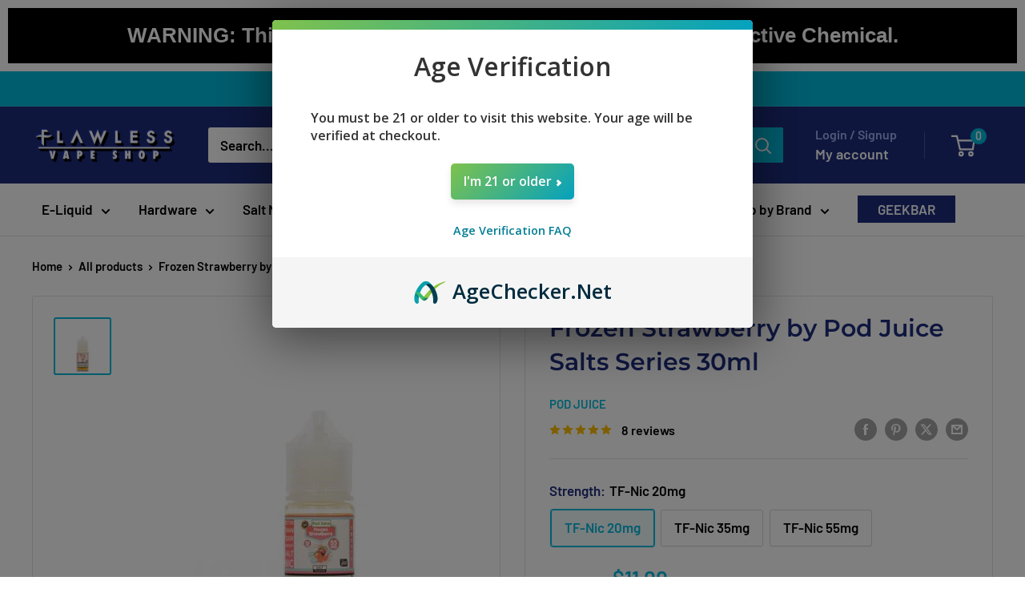

--- FILE ---
content_type: text/html; charset=utf-8
request_url: https://www.flawlessvapeshop.com/products/frozen-strawberry-by-pod-juice-salts-series-30ml
body_size: 44992
content:
<!doctype html>

<html class="no-js" lang="en">
  <head>
    <!-- Google Tag Manager -->
    <script>
      (function (w, d, s, l, i) {
        w[l] = w[l] || [];
        w[l].push({ 'gtm.start': new Date().getTime(), event: 'gtm.js' });
        var f = d.getElementsByTagName(s)[0],
          j = d.createElement(s),
          dl = l != 'dataLayer' ? '&l=' + l : '';
        j.async = true;
        j.src = 'https://www.googletagmanager.com/gtm.js?id=' + i + dl;
        f.parentNode.insertBefore(j, f);
      })(window, document, 'script', 'dataLayer', 'GTM-K3BP5HQ');
    </script>
    <!-- End Google Tag Manager -->

    <meta charset="utf-8">
    <meta
      name="viewport"
      content="width=device-width, initial-scale=1.0, height=device-height, minimum-scale=1.0, maximum-scale=1.0"
    >
    <meta name="theme-color" content="#00badb">

    <script src="http://ajax.googleapis.com/ajax/libs/jquery/1.7.1/jquery.min.js" type="text/javascript"></script>

    <title>
      Frozen Strawberry by Pod Juice Salts Series 30ml | Flawless Vape Shop
    </title><meta name="description" content="Frozen Strawberry Salt by Pod Juice E-Liquid, capturing delightful strawberries and menthol in a nicotine salt blend that will entice the taste buds."><link rel="canonical" href="https://www.flawlessvapeshop.com/products/frozen-strawberry-by-pod-juice-salts-series-30ml"><link rel="shortcut icon" href="//www.flawlessvapeshop.com/cdn/shop/files/flawless-vape-shop-favicon_96x96.png?v=1614305978" type="image/png"><link rel="preload" as="style" href="//www.flawlessvapeshop.com/cdn/shop/t/82/assets/theme.css?v=60057765378929046491738092131">
    <link rel="preload" as="script" href="//www.flawlessvapeshop.com/cdn/shop/t/82/assets/theme.js?v=107638742819414765751735040348">

    <link href="//www.flawlessvapeshop.com/cdn/shop/t/82/assets/custom.css?v=138902125156693846071747075077" rel="stylesheet" type="text/css" media="all" />

    <link rel="preconnect" href="https://cdn.shopify.com">
    <link rel="preconnect" href="https://fonts.shopifycdn.com">
    <link rel="dns-prefetch" href="https://productreviews.shopifycdn.com">
    <link rel="dns-prefetch" href="https://ajax.googleapis.com">
    <link rel="dns-prefetch" href="https://maps.googleapis.com">
    <link rel="dns-prefetch" href="https://maps.gstatic.com">

    <meta property="og:type" content="product">
  <meta property="og:title" content="Frozen Strawberry by Pod Juice Salts Series 30ml"><meta property="og:image" content="http://www.flawlessvapeshop.com/cdn/shop/products/frozen-strawberry-by-pod-juice-salt-711499.jpg?v=1646958081">
    <meta property="og:image:secure_url" content="https://www.flawlessvapeshop.com/cdn/shop/products/frozen-strawberry-by-pod-juice-salt-711499.jpg?v=1646958081">
    <meta property="og:image:width" content="386">
    <meta property="og:image:height" content="386"><meta property="product:price:amount" content="11.00">
  <meta property="product:price:currency" content="USD"><meta property="og:description" content="Frozen Strawberry Salt by Pod Juice E-Liquid, capturing delightful strawberries and menthol in a nicotine salt blend that will entice the taste buds."><meta property="og:url" content="https://www.flawlessvapeshop.com/products/frozen-strawberry-by-pod-juice-salts-series-30ml">
<meta property="og:site_name" content="Flawless Vape Shop"><meta name="twitter:card" content="summary"><meta name="twitter:title" content="Frozen Strawberry by Pod Juice Salts Series 30ml">
  <meta name="twitter:description" content="







































































Frozen Strawberry Salt by Pod Juice E-Liquid, capturing delightful strawberries and menthol in a nicotine salt blend that will entice the taste buds.
 
Quick Links:
Strawberry Banana Freeze by Pod Juice Salts Series 30mlCotton Carnival by Pod Juice 60MLCotton Carnival by Pod Juice Salts Series 30ml 
 
Flavor:


Frozen Strawberry - Strawberry | Menthol

 
Features:


Bottle Size – 30mL Unicorn Bottle

VG/PG Ratio – 50VG/50PG

Available Nicotine – 20mg | 35mg | 55mg | TF-Nic

 
*NOT FOR USE IN SUB-OHM DEVICES*


































































































">
  <meta name="twitter:image" content="https://www.flawlessvapeshop.com/cdn/shop/products/frozen-strawberry-by-pod-juice-salt-711499_600x600_crop_center.jpg?v=1646958081">
    <link rel="preload" href="//www.flawlessvapeshop.com/cdn/fonts/montserrat/montserrat_n6.1326b3e84230700ef15b3a29fb520639977513e0.woff2" as="font" type="font/woff2" crossorigin><link rel="preload" href="//www.flawlessvapeshop.com/cdn/fonts/barlow/barlow_n6.329f582a81f63f125e63c20a5a80ae9477df68e1.woff2" as="font" type="font/woff2" crossorigin><style>
  @font-face {
  font-family: Montserrat;
  font-weight: 600;
  font-style: normal;
  font-display: swap;
  src: url("//www.flawlessvapeshop.com/cdn/fonts/montserrat/montserrat_n6.1326b3e84230700ef15b3a29fb520639977513e0.woff2") format("woff2"),
       url("//www.flawlessvapeshop.com/cdn/fonts/montserrat/montserrat_n6.652f051080eb14192330daceed8cd53dfdc5ead9.woff") format("woff");
}

  @font-face {
  font-family: Barlow;
  font-weight: 600;
  font-style: normal;
  font-display: swap;
  src: url("//www.flawlessvapeshop.com/cdn/fonts/barlow/barlow_n6.329f582a81f63f125e63c20a5a80ae9477df68e1.woff2") format("woff2"),
       url("//www.flawlessvapeshop.com/cdn/fonts/barlow/barlow_n6.0163402e36247bcb8b02716880d0b39568412e9e.woff") format("woff");
}

@font-face {
  font-family: Barlow;
  font-weight: 600;
  font-style: normal;
  font-display: swap;
  src: url("//www.flawlessvapeshop.com/cdn/fonts/barlow/barlow_n6.329f582a81f63f125e63c20a5a80ae9477df68e1.woff2") format("woff2"),
       url("//www.flawlessvapeshop.com/cdn/fonts/barlow/barlow_n6.0163402e36247bcb8b02716880d0b39568412e9e.woff") format("woff");
}

@font-face {
  font-family: Montserrat;
  font-weight: 600;
  font-style: italic;
  font-display: swap;
  src: url("//www.flawlessvapeshop.com/cdn/fonts/montserrat/montserrat_i6.e90155dd2f004112a61c0322d66d1f59dadfa84b.woff2") format("woff2"),
       url("//www.flawlessvapeshop.com/cdn/fonts/montserrat/montserrat_i6.41470518d8e9d7f1bcdd29a447c2397e5393943f.woff") format("woff");
}


  @font-face {
  font-family: Barlow;
  font-weight: 900;
  font-style: normal;
  font-display: swap;
  src: url("//www.flawlessvapeshop.com/cdn/fonts/barlow/barlow_n9.0641981c454b3fc3d4db37ebaaf1fec3bc17cc2a.woff2") format("woff2"),
       url("//www.flawlessvapeshop.com/cdn/fonts/barlow/barlow_n9.888138f2a8741799caa670e6fd6e11a45720c1ae.woff") format("woff");
}

  @font-face {
  font-family: Barlow;
  font-weight: 600;
  font-style: italic;
  font-display: swap;
  src: url("//www.flawlessvapeshop.com/cdn/fonts/barlow/barlow_i6.5a22bd20fb27bad4d7674cc6e666fb9c77d813bb.woff2") format("woff2"),
       url("//www.flawlessvapeshop.com/cdn/fonts/barlow/barlow_i6.1c8787fcb59f3add01a87f21b38c7ef797e3b3a1.woff") format("woff");
}

  @font-face {
  font-family: Barlow;
  font-weight: 900;
  font-style: italic;
  font-display: swap;
  src: url("//www.flawlessvapeshop.com/cdn/fonts/barlow/barlow_i9.11ebc1177381737860951e28b673b99861ed4d01.woff2") format("woff2"),
       url("//www.flawlessvapeshop.com/cdn/fonts/barlow/barlow_i9.21f5e6102f93a0770915aa0d3a28461f61135770.woff") format("woff");
}


  :root {
    --default-text-font-size : 15px;
    --base-text-font-size    : 17px;
    --heading-font-family    : Montserrat, sans-serif;
    --heading-font-weight    : 600;
    --heading-font-style     : normal;
    --text-font-family       : Barlow, sans-serif;
    --text-font-weight       : 600;
    --text-font-style        : normal;
    --text-font-bolder-weight: 600;
    --text-link-decoration   : underline;

    --text-color               : #000000;
    --text-color-rgb           : 0, 0, 0;
    --heading-color            : #1e2d7d;
    --border-color             : #e1e3e4;
    --border-color-rgb         : 225, 227, 228;
    --form-border-color        : #d4d6d8;
    --accent-color             : #00badb;
    --accent-color-rgb         : 0, 186, 219;
    --link-color               : #00badb;
    --link-color-hover         : #00798e;
    --background               : #ffffff;
    --secondary-background     : #ffffff;
    --secondary-background-rgb : 255, 255, 255;
    --accent-background        : rgba(0, 186, 219, 0.08);

    --input-background: #ffffff;

    --error-color       : #ff0000;
    --error-background  : rgba(255, 0, 0, 0.07);
    --success-color     : #00aa00;
    --success-background: rgba(0, 170, 0, 0.11);

    --primary-button-background      : #00badb;
    --primary-button-background-rgb  : 0, 186, 219;
    --primary-button-text-color      : #ffffff;
    --secondary-button-background    : #1e2d7d;
    --secondary-button-background-rgb: 30, 45, 125;
    --secondary-button-text-color    : #ffffff;

    --header-background      : #1e2d7d;
    --header-text-color      : #ffffff;
    --header-light-text-color: #a3afef;
    --header-border-color    : rgba(163, 175, 239, 0.3);
    --header-accent-color    : #00badb;

    --footer-background-color:    #f3f5f6;
    --footer-heading-text-color:  #1e2d7d;
    --footer-body-text-color:     #677279;
    --footer-body-text-color-rgb: 103, 114, 121;
    --footer-accent-color:        #00badb;
    --footer-accent-color-rgb:    0, 186, 219;
    --footer-border:              none;
    
    --flickity-arrow-color: #abb1b4;--product-on-sale-accent           : #ee0000;
    --product-on-sale-accent-rgb       : 238, 0, 0;
    --product-on-sale-color            : #ffffff;
    --product-in-stock-color           : #008a00;
    --product-low-stock-color          : #ee0000;
    --product-sold-out-color           : #ff0000;
    --product-custom-label-1-background: #008a00;
    --product-custom-label-1-color     : #ffffff;
    --product-custom-label-2-background: #00a500;
    --product-custom-label-2-color     : #ffffff;
    --product-review-star-color        : #ffbd00;

    --mobile-container-gutter : 20px;
    --desktop-container-gutter: 40px;

    /* Shopify related variables */
    --payment-terms-background-color: #ffffff;
  }
</style>

<script>
  // IE11 does not have support for CSS variables, so we have to polyfill them
  if (!(((window || {}).CSS || {}).supports && window.CSS.supports('(--a: 0)'))) {
    const script = document.createElement('script');
    script.type = 'text/javascript';
    script.src = 'https://cdn.jsdelivr.net/npm/css-vars-ponyfill@2';
    script.onload = function() {
      cssVars({});
    };

    document.getElementsByTagName('head')[0].appendChild(script);
  }
</script>


    <script>window.performance && window.performance.mark && window.performance.mark('shopify.content_for_header.start');</script><meta name="google-site-verification" content="AeA27tHJj80qVq_v2bw0pLz_q5JAHagR9UnQY3wxlqQ">
<meta id="shopify-digital-wallet" name="shopify-digital-wallet" content="/12508845/digital_wallets/dialog">
<link rel="alternate" type="application/json+oembed" href="https://www.flawlessvapeshop.com/products/frozen-strawberry-by-pod-juice-salts-series-30ml.oembed">
<script async="async" src="/checkouts/internal/preloads.js?locale=en-US"></script>
<script id="shopify-features" type="application/json">{"accessToken":"de661c80a5b678eed82b89ca9f69ed2b","betas":["rich-media-storefront-analytics"],"domain":"www.flawlessvapeshop.com","predictiveSearch":true,"shopId":12508845,"locale":"en"}</script>
<script>var Shopify = Shopify || {};
Shopify.shop = "flawless-vape-shop.myshopify.com";
Shopify.locale = "en";
Shopify.currency = {"active":"USD","rate":"1.0"};
Shopify.country = "US";
Shopify.theme = {"name":"Warehouse (v6.0)","id":133479825519,"schema_name":"Warehouse","schema_version":"6.0.0","theme_store_id":871,"role":"main"};
Shopify.theme.handle = "null";
Shopify.theme.style = {"id":null,"handle":null};
Shopify.cdnHost = "www.flawlessvapeshop.com/cdn";
Shopify.routes = Shopify.routes || {};
Shopify.routes.root = "/";</script>
<script type="module">!function(o){(o.Shopify=o.Shopify||{}).modules=!0}(window);</script>
<script>!function(o){function n(){var o=[];function n(){o.push(Array.prototype.slice.apply(arguments))}return n.q=o,n}var t=o.Shopify=o.Shopify||{};t.loadFeatures=n(),t.autoloadFeatures=n()}(window);</script>
<script id="shop-js-analytics" type="application/json">{"pageType":"product"}</script>
<script defer="defer" async type="module" src="//www.flawlessvapeshop.com/cdn/shopifycloud/shop-js/modules/v2/client.init-shop-cart-sync_BT-GjEfc.en.esm.js"></script>
<script defer="defer" async type="module" src="//www.flawlessvapeshop.com/cdn/shopifycloud/shop-js/modules/v2/chunk.common_D58fp_Oc.esm.js"></script>
<script defer="defer" async type="module" src="//www.flawlessvapeshop.com/cdn/shopifycloud/shop-js/modules/v2/chunk.modal_xMitdFEc.esm.js"></script>
<script type="module">
  await import("//www.flawlessvapeshop.com/cdn/shopifycloud/shop-js/modules/v2/client.init-shop-cart-sync_BT-GjEfc.en.esm.js");
await import("//www.flawlessvapeshop.com/cdn/shopifycloud/shop-js/modules/v2/chunk.common_D58fp_Oc.esm.js");
await import("//www.flawlessvapeshop.com/cdn/shopifycloud/shop-js/modules/v2/chunk.modal_xMitdFEc.esm.js");

  window.Shopify.SignInWithShop?.initShopCartSync?.({"fedCMEnabled":true,"windoidEnabled":true});

</script>
<script>(function() {
  var isLoaded = false;
  function asyncLoad() {
    if (isLoaded) return;
    isLoaded = true;
    var urls = ["https:\/\/js.smile.io\/v1\/smile-shopify.js?shop=flawless-vape-shop.myshopify.com","https:\/\/ecommplugins-scripts.trustpilot.com\/v2.1\/js\/header.min.js?settings=eyJrZXkiOiJBR2Q0UzBLVVpSOVJHelY0IiwicyI6InNrdSJ9\u0026shop=flawless-vape-shop.myshopify.com","https:\/\/ecommplugins-scripts.trustpilot.com\/v2.1\/js\/success.min.js?settings=eyJrZXkiOiJBR2Q0UzBLVVpSOVJHelY0IiwicyI6InNrdSIsInQiOlsib3JkZXJzL3BhaWQiLCJ0cnVzdHBpbG90T3JkZXJDb25maXJtZWQiXSwidiI6IiIsImEiOiJTaG9waWZ5LTIwMTktMDQifQ==\u0026shop=flawless-vape-shop.myshopify.com","https:\/\/ecommplugins-trustboxsettings.trustpilot.com\/flawless-vape-shop.myshopify.com.js?settings=1739740834274\u0026shop=flawless-vape-shop.myshopify.com","https:\/\/widget.trustpilot.com\/bootstrap\/v5\/tp.widget.sync.bootstrap.min.js?shop=flawless-vape-shop.myshopify.com","https:\/\/cdn1.stamped.io\/files\/widget.min.js?shop=flawless-vape-shop.myshopify.com","https:\/\/omnisnippet1.com\/platforms\/shopify.js?source=scriptTag\u0026v=2025-05-14T16\u0026shop=flawless-vape-shop.myshopify.com","https:\/\/dr4qe3ddw9y32.cloudfront.net\/awin-shopify-integration-code.js?aid=89999\u0026v=shopifyApp_5.2.3\u0026ts=1763743959937\u0026shop=flawless-vape-shop.myshopify.com","https:\/\/my.fpcdn.me\/embed\/shopify\/flawless-vape-shop.myshopify.com\/embed.js?v=490693\u0026shop=flawless-vape-shop.myshopify.com"];
    for (var i = 0; i < urls.length; i++) {
      var s = document.createElement('script');
      s.type = 'text/javascript';
      s.async = true;
      s.src = urls[i];
      var x = document.getElementsByTagName('script')[0];
      x.parentNode.insertBefore(s, x);
    }
  };
  if(window.attachEvent) {
    window.attachEvent('onload', asyncLoad);
  } else {
    window.addEventListener('load', asyncLoad, false);
  }
})();</script>
<script id="__st">var __st={"a":12508845,"offset":-28800,"reqid":"f3495176-29e7-42a5-89c7-ac0836c6e98d-1769102441","pageurl":"www.flawlessvapeshop.com\/products\/frozen-strawberry-by-pod-juice-salts-series-30ml","u":"4d7eb8555a7b","p":"product","rtyp":"product","rid":6960280240239};</script>
<script>window.ShopifyPaypalV4VisibilityTracking = true;</script>
<script id="captcha-bootstrap">!function(){'use strict';const t='contact',e='account',n='new_comment',o=[[t,t],['blogs',n],['comments',n],[t,'customer']],c=[[e,'customer_login'],[e,'guest_login'],[e,'recover_customer_password'],[e,'create_customer']],r=t=>t.map((([t,e])=>`form[action*='/${t}']:not([data-nocaptcha='true']) input[name='form_type'][value='${e}']`)).join(','),a=t=>()=>t?[...document.querySelectorAll(t)].map((t=>t.form)):[];function s(){const t=[...o],e=r(t);return a(e)}const i='password',u='form_key',d=['recaptcha-v3-token','g-recaptcha-response','h-captcha-response',i],f=()=>{try{return window.sessionStorage}catch{return}},m='__shopify_v',_=t=>t.elements[u];function p(t,e,n=!1){try{const o=window.sessionStorage,c=JSON.parse(o.getItem(e)),{data:r}=function(t){const{data:e,action:n}=t;return t[m]||n?{data:e,action:n}:{data:t,action:n}}(c);for(const[e,n]of Object.entries(r))t.elements[e]&&(t.elements[e].value=n);n&&o.removeItem(e)}catch(o){console.error('form repopulation failed',{error:o})}}const l='form_type',E='cptcha';function T(t){t.dataset[E]=!0}const w=window,h=w.document,L='Shopify',v='ce_forms',y='captcha';let A=!1;((t,e)=>{const n=(g='f06e6c50-85a8-45c8-87d0-21a2b65856fe',I='https://cdn.shopify.com/shopifycloud/storefront-forms-hcaptcha/ce_storefront_forms_captcha_hcaptcha.v1.5.2.iife.js',D={infoText:'Protected by hCaptcha',privacyText:'Privacy',termsText:'Terms'},(t,e,n)=>{const o=w[L][v],c=o.bindForm;if(c)return c(t,g,e,D).then(n);var r;o.q.push([[t,g,e,D],n]),r=I,A||(h.body.append(Object.assign(h.createElement('script'),{id:'captcha-provider',async:!0,src:r})),A=!0)});var g,I,D;w[L]=w[L]||{},w[L][v]=w[L][v]||{},w[L][v].q=[],w[L][y]=w[L][y]||{},w[L][y].protect=function(t,e){n(t,void 0,e),T(t)},Object.freeze(w[L][y]),function(t,e,n,w,h,L){const[v,y,A,g]=function(t,e,n){const i=e?o:[],u=t?c:[],d=[...i,...u],f=r(d),m=r(i),_=r(d.filter((([t,e])=>n.includes(e))));return[a(f),a(m),a(_),s()]}(w,h,L),I=t=>{const e=t.target;return e instanceof HTMLFormElement?e:e&&e.form},D=t=>v().includes(t);t.addEventListener('submit',(t=>{const e=I(t);if(!e)return;const n=D(e)&&!e.dataset.hcaptchaBound&&!e.dataset.recaptchaBound,o=_(e),c=g().includes(e)&&(!o||!o.value);(n||c)&&t.preventDefault(),c&&!n&&(function(t){try{if(!f())return;!function(t){const e=f();if(!e)return;const n=_(t);if(!n)return;const o=n.value;o&&e.removeItem(o)}(t);const e=Array.from(Array(32),(()=>Math.random().toString(36)[2])).join('');!function(t,e){_(t)||t.append(Object.assign(document.createElement('input'),{type:'hidden',name:u})),t.elements[u].value=e}(t,e),function(t,e){const n=f();if(!n)return;const o=[...t.querySelectorAll(`input[type='${i}']`)].map((({name:t})=>t)),c=[...d,...o],r={};for(const[a,s]of new FormData(t).entries())c.includes(a)||(r[a]=s);n.setItem(e,JSON.stringify({[m]:1,action:t.action,data:r}))}(t,e)}catch(e){console.error('failed to persist form',e)}}(e),e.submit())}));const S=(t,e)=>{t&&!t.dataset[E]&&(n(t,e.some((e=>e===t))),T(t))};for(const o of['focusin','change'])t.addEventListener(o,(t=>{const e=I(t);D(e)&&S(e,y())}));const B=e.get('form_key'),M=e.get(l),P=B&&M;t.addEventListener('DOMContentLoaded',(()=>{const t=y();if(P)for(const e of t)e.elements[l].value===M&&p(e,B);[...new Set([...A(),...v().filter((t=>'true'===t.dataset.shopifyCaptcha))])].forEach((e=>S(e,t)))}))}(h,new URLSearchParams(w.location.search),n,t,e,['guest_login'])})(!0,!0)}();</script>
<script integrity="sha256-4kQ18oKyAcykRKYeNunJcIwy7WH5gtpwJnB7kiuLZ1E=" data-source-attribution="shopify.loadfeatures" defer="defer" src="//www.flawlessvapeshop.com/cdn/shopifycloud/storefront/assets/storefront/load_feature-a0a9edcb.js" crossorigin="anonymous"></script>
<script data-source-attribution="shopify.dynamic_checkout.dynamic.init">var Shopify=Shopify||{};Shopify.PaymentButton=Shopify.PaymentButton||{isStorefrontPortableWallets:!0,init:function(){window.Shopify.PaymentButton.init=function(){};var t=document.createElement("script");t.src="https://www.flawlessvapeshop.com/cdn/shopifycloud/portable-wallets/latest/portable-wallets.en.js",t.type="module",document.head.appendChild(t)}};
</script>
<script data-source-attribution="shopify.dynamic_checkout.buyer_consent">
  function portableWalletsHideBuyerConsent(e){var t=document.getElementById("shopify-buyer-consent"),n=document.getElementById("shopify-subscription-policy-button");t&&n&&(t.classList.add("hidden"),t.setAttribute("aria-hidden","true"),n.removeEventListener("click",e))}function portableWalletsShowBuyerConsent(e){var t=document.getElementById("shopify-buyer-consent"),n=document.getElementById("shopify-subscription-policy-button");t&&n&&(t.classList.remove("hidden"),t.removeAttribute("aria-hidden"),n.addEventListener("click",e))}window.Shopify?.PaymentButton&&(window.Shopify.PaymentButton.hideBuyerConsent=portableWalletsHideBuyerConsent,window.Shopify.PaymentButton.showBuyerConsent=portableWalletsShowBuyerConsent);
</script>
<script data-source-attribution="shopify.dynamic_checkout.cart.bootstrap">document.addEventListener("DOMContentLoaded",(function(){function t(){return document.querySelector("shopify-accelerated-checkout-cart, shopify-accelerated-checkout")}if(t())Shopify.PaymentButton.init();else{new MutationObserver((function(e,n){t()&&(Shopify.PaymentButton.init(),n.disconnect())})).observe(document.body,{childList:!0,subtree:!0})}}));
</script>

<script>window.performance && window.performance.mark && window.performance.mark('shopify.content_for_header.end');</script>

    <link rel="stylesheet" href="//www.flawlessvapeshop.com/cdn/shop/t/82/assets/theme.css?v=60057765378929046491738092131">

    <script type="application/ld+json">{"@context":"http:\/\/schema.org\/","@id":"\/products\/frozen-strawberry-by-pod-juice-salts-series-30ml#product","@type":"ProductGroup","brand":{"@type":"Brand","name":"Pod Juice"},"category":"eJuice","description":"\n\n\n\n\n\n\n\n\n\n\n\n\n\n\n\n\n\n\n\n\n\n\n\n\n\n\n\n\n\n\n\n\n\n\n\n\n\n\n\n\n\n\n\n\n\n\n\n\n\n\n\n\n\n\n\n\n\n\n\n\n\n\n\n\n\n\n\n\n\n\n\nFrozen Strawberry Salt by Pod Juice E-Liquid, capturing delightful strawberries and menthol in a nicotine salt blend that will entice the taste buds.\n \nQuick Links:\nStrawberry Banana Freeze by Pod Juice Salts Series 30mlCotton Carnival by Pod Juice 60MLCotton Carnival by Pod Juice Salts Series 30ml \n \nFlavor:\n\n\nFrozen Strawberry - Strawberry | Menthol\n\n \nFeatures:\n\n\nBottle Size – 30mL Unicorn Bottle\n\nVG\/PG Ratio – 50VG\/50PG\n\nAvailable Nicotine – 20mg | 35mg | 55mg | TF-Nic\n\n \n*NOT FOR USE IN SUB-OHM DEVICES*\n\n\n\n\n\n\n\n\n\n\n\n\n\n\n\n\n\n\n\n\n\n\n\n\n\n\n\n\n\n\n\n\n\n\n\n\n\n\n\n\n\n\n\n\n\n\n\n\n\n\n\n\n\n\n\n\n\n\n\n\n\n\n\n\n\n\n\n\n\n\n\n\n\n\n\n\n\n\n\n\n\n\n\n\n\n\n\n\n\n\n\n\n\n\n\n\n\n\n","hasVariant":[{"@id":"\/products\/frozen-strawberry-by-pod-juice-salts-series-30ml?variant=40853285142639#variant","@type":"Product","image":"https:\/\/www.flawlessvapeshop.com\/cdn\/shop\/products\/frozen-strawberry-by-pod-juice-salt-711499.jpg?v=1646958081\u0026width=1920","name":"Frozen Strawberry by Pod Juice Salts Series 30ml - TF-Nic 20mg","offers":{"@id":"\/products\/frozen-strawberry-by-pod-juice-salts-series-30ml?variant=40853285142639#offer","@type":"Offer","availability":"http:\/\/schema.org\/InStock","price":"11.00","priceCurrency":"USD","url":"https:\/\/www.flawlessvapeshop.com\/products\/frozen-strawberry-by-pod-juice-salts-series-30ml?variant=40853285142639"},"sku":"ONT028649"},{"@id":"\/products\/frozen-strawberry-by-pod-juice-salts-series-30ml?variant=40767765413999#variant","@type":"Product","image":"https:\/\/www.flawlessvapeshop.com\/cdn\/shop\/products\/frozen-strawberry-by-pod-juice-salt-711499.jpg?v=1646958081\u0026width=1920","name":"Frozen Strawberry by Pod Juice Salts Series 30ml - TF-Nic 35mg","offers":{"@id":"\/products\/frozen-strawberry-by-pod-juice-salts-series-30ml?variant=40767765413999#offer","@type":"Offer","availability":"http:\/\/schema.org\/InStock","price":"11.00","priceCurrency":"USD","url":"https:\/\/www.flawlessvapeshop.com\/products\/frozen-strawberry-by-pod-juice-salts-series-30ml?variant=40767765413999"},"sku":"ONT022898"},{"@id":"\/products\/frozen-strawberry-by-pod-juice-salts-series-30ml?variant=40767765446767#variant","@type":"Product","image":"https:\/\/www.flawlessvapeshop.com\/cdn\/shop\/products\/frozen-strawberry-by-pod-juice-salt-711499.jpg?v=1646958081\u0026width=1920","name":"Frozen Strawberry by Pod Juice Salts Series 30ml - TF-Nic 55mg","offers":{"@id":"\/products\/frozen-strawberry-by-pod-juice-salts-series-30ml?variant=40767765446767#offer","@type":"Offer","availability":"http:\/\/schema.org\/InStock","price":"11.00","priceCurrency":"USD","url":"https:\/\/www.flawlessvapeshop.com\/products\/frozen-strawberry-by-pod-juice-salts-series-30ml?variant=40767765446767"},"sku":"ONT022899"}],"name":"Frozen Strawberry by Pod Juice Salts Series 30ml","productGroupID":"6960280240239","url":"https:\/\/www.flawlessvapeshop.com\/products\/frozen-strawberry-by-pod-juice-salts-series-30ml"}</script><script type="application/ld+json">
  {
    "@context": "https://schema.org",
    "@type": "BreadcrumbList",
    "itemListElement": [{
        "@type": "ListItem",
        "position": 1,
        "name": "Home",
        "item": "https://www.flawlessvapeshop.com"
      },{
            "@type": "ListItem",
            "position": 2,
            "name": "Frozen Strawberry by Pod Juice Salts Series 30ml",
            "item": "https://www.flawlessvapeshop.com/products/frozen-strawberry-by-pod-juice-salts-series-30ml"
          }]
  }
</script>

    <script>
      // This allows to expose several variables to the global scope, to be used in scripts
      window.theme = {
        pageType: "product",
        cartCount: 0,
        moneyFormat: "\u003cspan class=money\u003e${{amount}}\u003c\/span\u003e",
        moneyWithCurrencyFormat: "\u003cspan class=money\u003e${{amount}} USD\u003c\/span\u003e",
        currencyCodeEnabled: false,
        showDiscount: true,
        discountMode: "saving",
        cartType: "page"
      };

      window.routes = {
        rootUrl: "\/",
        rootUrlWithoutSlash: '',
        cartUrl: "\/cart",
        cartAddUrl: "\/cart\/add",
        cartChangeUrl: "\/cart\/change",
        searchUrl: "\/search",
        productRecommendationsUrl: "\/recommendations\/products"
      };

      window.languages = {
        productRegularPrice: "Regular price",
        productSalePrice: "Sale price",
        collectionOnSaleLabel: "Save {{savings}}",
        productFormUnavailable: "Unavailable",
        productFormAddToCart: "Add to cart",
        productFormPreOrder: "Pre-order",
        productFormSoldOut: "Sold out",
        productAdded: "Product has been added to your cart",
        productAddedShort: "Added!",
        shippingEstimatorNoResults: "No shipping could be found for your address.",
        shippingEstimatorOneResult: "There is one shipping rate for your address:",
        shippingEstimatorMultipleResults: "There are {{count}} shipping rates for your address:",
        shippingEstimatorErrors: "There are some errors:"
      };

      document.documentElement.className = document.documentElement.className.replace('no-js', 'js');
    </script><script src="//www.flawlessvapeshop.com/cdn/shop/t/82/assets/theme.js?v=107638742819414765751735040348" defer></script>
    <script src="//www.flawlessvapeshop.com/cdn/shop/t/82/assets/custom.js?v=165366969165044680651739092335" defer></script><script>
        (function () {
          window.onpageshow = function () {
            // We force re-freshing the cart content onpageshow, as most browsers will serve a cache copy when hitting the
            // back button, which cause staled data
            document.documentElement.dispatchEvent(
              new CustomEvent('cart:refresh', {
                bubbles: true,
                detail: { scrollToTop: false },
              })
            );
          };
        })();
      </script><script>
       const package_protection = {
            "id": 7122737561711,
            "title": "Package Protection",
            "price": "99",
            "variant_id": 41100760612975
      };
        const adult_signature_fee_product = {
            "id": 7102044176495,
            "title": "Adult Signature Fee (Required)",
            "price": "840",
            "variant_id": 41061278482543
      };
    </script>
    <script src="https://cdn.agechecker.net/static/age-gate/v1/age-gate.js"></script>

  <link href="https://monorail-edge.shopifysvc.com" rel="dns-prefetch">
<script>(function(){if ("sendBeacon" in navigator && "performance" in window) {try {var session_token_from_headers = performance.getEntriesByType('navigation')[0].serverTiming.find(x => x.name == '_s').description;} catch {var session_token_from_headers = undefined;}var session_cookie_matches = document.cookie.match(/_shopify_s=([^;]*)/);var session_token_from_cookie = session_cookie_matches && session_cookie_matches.length === 2 ? session_cookie_matches[1] : "";var session_token = session_token_from_headers || session_token_from_cookie || "";function handle_abandonment_event(e) {var entries = performance.getEntries().filter(function(entry) {return /monorail-edge.shopifysvc.com/.test(entry.name);});if (!window.abandonment_tracked && entries.length === 0) {window.abandonment_tracked = true;var currentMs = Date.now();var navigation_start = performance.timing.navigationStart;var payload = {shop_id: 12508845,url: window.location.href,navigation_start,duration: currentMs - navigation_start,session_token,page_type: "product"};window.navigator.sendBeacon("https://monorail-edge.shopifysvc.com/v1/produce", JSON.stringify({schema_id: "online_store_buyer_site_abandonment/1.1",payload: payload,metadata: {event_created_at_ms: currentMs,event_sent_at_ms: currentMs}}));}}window.addEventListener('pagehide', handle_abandonment_event);}}());</script>
<script id="web-pixels-manager-setup">(function e(e,d,r,n,o){if(void 0===o&&(o={}),!Boolean(null===(a=null===(i=window.Shopify)||void 0===i?void 0:i.analytics)||void 0===a?void 0:a.replayQueue)){var i,a;window.Shopify=window.Shopify||{};var t=window.Shopify;t.analytics=t.analytics||{};var s=t.analytics;s.replayQueue=[],s.publish=function(e,d,r){return s.replayQueue.push([e,d,r]),!0};try{self.performance.mark("wpm:start")}catch(e){}var l=function(){var e={modern:/Edge?\/(1{2}[4-9]|1[2-9]\d|[2-9]\d{2}|\d{4,})\.\d+(\.\d+|)|Firefox\/(1{2}[4-9]|1[2-9]\d|[2-9]\d{2}|\d{4,})\.\d+(\.\d+|)|Chrom(ium|e)\/(9{2}|\d{3,})\.\d+(\.\d+|)|(Maci|X1{2}).+ Version\/(15\.\d+|(1[6-9]|[2-9]\d|\d{3,})\.\d+)([,.]\d+|)( \(\w+\)|)( Mobile\/\w+|) Safari\/|Chrome.+OPR\/(9{2}|\d{3,})\.\d+\.\d+|(CPU[ +]OS|iPhone[ +]OS|CPU[ +]iPhone|CPU IPhone OS|CPU iPad OS)[ +]+(15[._]\d+|(1[6-9]|[2-9]\d|\d{3,})[._]\d+)([._]\d+|)|Android:?[ /-](13[3-9]|1[4-9]\d|[2-9]\d{2}|\d{4,})(\.\d+|)(\.\d+|)|Android.+Firefox\/(13[5-9]|1[4-9]\d|[2-9]\d{2}|\d{4,})\.\d+(\.\d+|)|Android.+Chrom(ium|e)\/(13[3-9]|1[4-9]\d|[2-9]\d{2}|\d{4,})\.\d+(\.\d+|)|SamsungBrowser\/([2-9]\d|\d{3,})\.\d+/,legacy:/Edge?\/(1[6-9]|[2-9]\d|\d{3,})\.\d+(\.\d+|)|Firefox\/(5[4-9]|[6-9]\d|\d{3,})\.\d+(\.\d+|)|Chrom(ium|e)\/(5[1-9]|[6-9]\d|\d{3,})\.\d+(\.\d+|)([\d.]+$|.*Safari\/(?![\d.]+ Edge\/[\d.]+$))|(Maci|X1{2}).+ Version\/(10\.\d+|(1[1-9]|[2-9]\d|\d{3,})\.\d+)([,.]\d+|)( \(\w+\)|)( Mobile\/\w+|) Safari\/|Chrome.+OPR\/(3[89]|[4-9]\d|\d{3,})\.\d+\.\d+|(CPU[ +]OS|iPhone[ +]OS|CPU[ +]iPhone|CPU IPhone OS|CPU iPad OS)[ +]+(10[._]\d+|(1[1-9]|[2-9]\d|\d{3,})[._]\d+)([._]\d+|)|Android:?[ /-](13[3-9]|1[4-9]\d|[2-9]\d{2}|\d{4,})(\.\d+|)(\.\d+|)|Mobile Safari.+OPR\/([89]\d|\d{3,})\.\d+\.\d+|Android.+Firefox\/(13[5-9]|1[4-9]\d|[2-9]\d{2}|\d{4,})\.\d+(\.\d+|)|Android.+Chrom(ium|e)\/(13[3-9]|1[4-9]\d|[2-9]\d{2}|\d{4,})\.\d+(\.\d+|)|Android.+(UC? ?Browser|UCWEB|U3)[ /]?(15\.([5-9]|\d{2,})|(1[6-9]|[2-9]\d|\d{3,})\.\d+)\.\d+|SamsungBrowser\/(5\.\d+|([6-9]|\d{2,})\.\d+)|Android.+MQ{2}Browser\/(14(\.(9|\d{2,})|)|(1[5-9]|[2-9]\d|\d{3,})(\.\d+|))(\.\d+|)|K[Aa][Ii]OS\/(3\.\d+|([4-9]|\d{2,})\.\d+)(\.\d+|)/},d=e.modern,r=e.legacy,n=navigator.userAgent;return n.match(d)?"modern":n.match(r)?"legacy":"unknown"}(),u="modern"===l?"modern":"legacy",c=(null!=n?n:{modern:"",legacy:""})[u],f=function(e){return[e.baseUrl,"/wpm","/b",e.hashVersion,"modern"===e.buildTarget?"m":"l",".js"].join("")}({baseUrl:d,hashVersion:r,buildTarget:u}),m=function(e){var d=e.version,r=e.bundleTarget,n=e.surface,o=e.pageUrl,i=e.monorailEndpoint;return{emit:function(e){var a=e.status,t=e.errorMsg,s=(new Date).getTime(),l=JSON.stringify({metadata:{event_sent_at_ms:s},events:[{schema_id:"web_pixels_manager_load/3.1",payload:{version:d,bundle_target:r,page_url:o,status:a,surface:n,error_msg:t},metadata:{event_created_at_ms:s}}]});if(!i)return console&&console.warn&&console.warn("[Web Pixels Manager] No Monorail endpoint provided, skipping logging."),!1;try{return self.navigator.sendBeacon.bind(self.navigator)(i,l)}catch(e){}var u=new XMLHttpRequest;try{return u.open("POST",i,!0),u.setRequestHeader("Content-Type","text/plain"),u.send(l),!0}catch(e){return console&&console.warn&&console.warn("[Web Pixels Manager] Got an unhandled error while logging to Monorail."),!1}}}}({version:r,bundleTarget:l,surface:e.surface,pageUrl:self.location.href,monorailEndpoint:e.monorailEndpoint});try{o.browserTarget=l,function(e){var d=e.src,r=e.async,n=void 0===r||r,o=e.onload,i=e.onerror,a=e.sri,t=e.scriptDataAttributes,s=void 0===t?{}:t,l=document.createElement("script"),u=document.querySelector("head"),c=document.querySelector("body");if(l.async=n,l.src=d,a&&(l.integrity=a,l.crossOrigin="anonymous"),s)for(var f in s)if(Object.prototype.hasOwnProperty.call(s,f))try{l.dataset[f]=s[f]}catch(e){}if(o&&l.addEventListener("load",o),i&&l.addEventListener("error",i),u)u.appendChild(l);else{if(!c)throw new Error("Did not find a head or body element to append the script");c.appendChild(l)}}({src:f,async:!0,onload:function(){if(!function(){var e,d;return Boolean(null===(d=null===(e=window.Shopify)||void 0===e?void 0:e.analytics)||void 0===d?void 0:d.initialized)}()){var d=window.webPixelsManager.init(e)||void 0;if(d){var r=window.Shopify.analytics;r.replayQueue.forEach((function(e){var r=e[0],n=e[1],o=e[2];d.publishCustomEvent(r,n,o)})),r.replayQueue=[],r.publish=d.publishCustomEvent,r.visitor=d.visitor,r.initialized=!0}}},onerror:function(){return m.emit({status:"failed",errorMsg:"".concat(f," has failed to load")})},sri:function(e){var d=/^sha384-[A-Za-z0-9+/=]+$/;return"string"==typeof e&&d.test(e)}(c)?c:"",scriptDataAttributes:o}),m.emit({status:"loading"})}catch(e){m.emit({status:"failed",errorMsg:(null==e?void 0:e.message)||"Unknown error"})}}})({shopId: 12508845,storefrontBaseUrl: "https://www.flawlessvapeshop.com",extensionsBaseUrl: "https://extensions.shopifycdn.com/cdn/shopifycloud/web-pixels-manager",monorailEndpoint: "https://monorail-edge.shopifysvc.com/unstable/produce_batch",surface: "storefront-renderer",enabledBetaFlags: ["2dca8a86"],webPixelsConfigList: [{"id":"1234403439","configuration":"{\"advertiserId\":\"89999\",\"shopDomain\":\"flawless-vape-shop.myshopify.com\",\"appVersion\":\"shopifyApp_5.2.3\",\"originalNetwork\":\"sas\"}","eventPayloadVersion":"v1","runtimeContext":"STRICT","scriptVersion":"1a9b197b9c069133fae8fa2fc7a957a6","type":"APP","apiClientId":2887701,"privacyPurposes":["ANALYTICS","MARKETING"],"dataSharingAdjustments":{"protectedCustomerApprovalScopes":["read_customer_personal_data"]}},{"id":"310509679","configuration":"{\"config\":\"{\\\"pixel_id\\\":\\\"G-SSL46W1DKN\\\",\\\"target_country\\\":\\\"US\\\",\\\"gtag_events\\\":[{\\\"type\\\":\\\"begin_checkout\\\",\\\"action_label\\\":\\\"G-SSL46W1DKN\\\"},{\\\"type\\\":\\\"search\\\",\\\"action_label\\\":\\\"G-SSL46W1DKN\\\"},{\\\"type\\\":\\\"view_item\\\",\\\"action_label\\\":[\\\"G-SSL46W1DKN\\\",\\\"MC-SEYMCCHCEV\\\"]},{\\\"type\\\":\\\"purchase\\\",\\\"action_label\\\":[\\\"G-SSL46W1DKN\\\",\\\"MC-SEYMCCHCEV\\\"]},{\\\"type\\\":\\\"page_view\\\",\\\"action_label\\\":[\\\"G-SSL46W1DKN\\\",\\\"MC-SEYMCCHCEV\\\"]},{\\\"type\\\":\\\"add_payment_info\\\",\\\"action_label\\\":\\\"G-SSL46W1DKN\\\"},{\\\"type\\\":\\\"add_to_cart\\\",\\\"action_label\\\":\\\"G-SSL46W1DKN\\\"}],\\\"enable_monitoring_mode\\\":false}\"}","eventPayloadVersion":"v1","runtimeContext":"OPEN","scriptVersion":"b2a88bafab3e21179ed38636efcd8a93","type":"APP","apiClientId":1780363,"privacyPurposes":[],"dataSharingAdjustments":{"protectedCustomerApprovalScopes":["read_customer_address","read_customer_email","read_customer_name","read_customer_personal_data","read_customer_phone"]}},{"id":"168394863","configuration":"{\"apiURL\":\"https:\/\/api.omnisend.com\",\"appURL\":\"https:\/\/app.omnisend.com\",\"brandID\":\"5a909aa2597ed704e62057fa\",\"trackingURL\":\"https:\/\/wt.omnisendlink.com\"}","eventPayloadVersion":"v1","runtimeContext":"STRICT","scriptVersion":"aa9feb15e63a302383aa48b053211bbb","type":"APP","apiClientId":186001,"privacyPurposes":["ANALYTICS","MARKETING","SALE_OF_DATA"],"dataSharingAdjustments":{"protectedCustomerApprovalScopes":["read_customer_address","read_customer_email","read_customer_name","read_customer_personal_data","read_customer_phone"]}},{"id":"shopify-app-pixel","configuration":"{}","eventPayloadVersion":"v1","runtimeContext":"STRICT","scriptVersion":"0450","apiClientId":"shopify-pixel","type":"APP","privacyPurposes":["ANALYTICS","MARKETING"]},{"id":"shopify-custom-pixel","eventPayloadVersion":"v1","runtimeContext":"LAX","scriptVersion":"0450","apiClientId":"shopify-pixel","type":"CUSTOM","privacyPurposes":["ANALYTICS","MARKETING"]}],isMerchantRequest: false,initData: {"shop":{"name":"Flawless Vape Shop","paymentSettings":{"currencyCode":"USD"},"myshopifyDomain":"flawless-vape-shop.myshopify.com","countryCode":"US","storefrontUrl":"https:\/\/www.flawlessvapeshop.com"},"customer":null,"cart":null,"checkout":null,"productVariants":[{"price":{"amount":11.0,"currencyCode":"USD"},"product":{"title":"Frozen Strawberry by Pod Juice Salts Series 30ml","vendor":"Pod Juice","id":"6960280240239","untranslatedTitle":"Frozen Strawberry by Pod Juice Salts Series 30ml","url":"\/products\/frozen-strawberry-by-pod-juice-salts-series-30ml","type":"eJuice"},"id":"40853285142639","image":{"src":"\/\/www.flawlessvapeshop.com\/cdn\/shop\/products\/frozen-strawberry-by-pod-juice-salt-711499.jpg?v=1646958081"},"sku":"ONT028649","title":"TF-Nic 20mg","untranslatedTitle":"TF-Nic 20mg"},{"price":{"amount":11.0,"currencyCode":"USD"},"product":{"title":"Frozen Strawberry by Pod Juice Salts Series 30ml","vendor":"Pod Juice","id":"6960280240239","untranslatedTitle":"Frozen Strawberry by Pod Juice Salts Series 30ml","url":"\/products\/frozen-strawberry-by-pod-juice-salts-series-30ml","type":"eJuice"},"id":"40767765413999","image":{"src":"\/\/www.flawlessvapeshop.com\/cdn\/shop\/products\/frozen-strawberry-by-pod-juice-salt-711499.jpg?v=1646958081"},"sku":"ONT022898","title":"TF-Nic 35mg","untranslatedTitle":"TF-Nic 35mg"},{"price":{"amount":11.0,"currencyCode":"USD"},"product":{"title":"Frozen Strawberry by Pod Juice Salts Series 30ml","vendor":"Pod Juice","id":"6960280240239","untranslatedTitle":"Frozen Strawberry by Pod Juice Salts Series 30ml","url":"\/products\/frozen-strawberry-by-pod-juice-salts-series-30ml","type":"eJuice"},"id":"40767765446767","image":{"src":"\/\/www.flawlessvapeshop.com\/cdn\/shop\/products\/frozen-strawberry-by-pod-juice-salt-711499.jpg?v=1646958081"},"sku":"ONT022899","title":"TF-Nic 55mg","untranslatedTitle":"TF-Nic 55mg"}],"purchasingCompany":null},},"https://www.flawlessvapeshop.com/cdn","fcfee988w5aeb613cpc8e4bc33m6693e112",{"modern":"","legacy":""},{"shopId":"12508845","storefrontBaseUrl":"https:\/\/www.flawlessvapeshop.com","extensionBaseUrl":"https:\/\/extensions.shopifycdn.com\/cdn\/shopifycloud\/web-pixels-manager","surface":"storefront-renderer","enabledBetaFlags":"[\"2dca8a86\"]","isMerchantRequest":"false","hashVersion":"fcfee988w5aeb613cpc8e4bc33m6693e112","publish":"custom","events":"[[\"page_viewed\",{}],[\"product_viewed\",{\"productVariant\":{\"price\":{\"amount\":11.0,\"currencyCode\":\"USD\"},\"product\":{\"title\":\"Frozen Strawberry by Pod Juice Salts Series 30ml\",\"vendor\":\"Pod Juice\",\"id\":\"6960280240239\",\"untranslatedTitle\":\"Frozen Strawberry by Pod Juice Salts Series 30ml\",\"url\":\"\/products\/frozen-strawberry-by-pod-juice-salts-series-30ml\",\"type\":\"eJuice\"},\"id\":\"40853285142639\",\"image\":{\"src\":\"\/\/www.flawlessvapeshop.com\/cdn\/shop\/products\/frozen-strawberry-by-pod-juice-salt-711499.jpg?v=1646958081\"},\"sku\":\"ONT028649\",\"title\":\"TF-Nic 20mg\",\"untranslatedTitle\":\"TF-Nic 20mg\"}}]]"});</script><script>
  window.ShopifyAnalytics = window.ShopifyAnalytics || {};
  window.ShopifyAnalytics.meta = window.ShopifyAnalytics.meta || {};
  window.ShopifyAnalytics.meta.currency = 'USD';
  var meta = {"product":{"id":6960280240239,"gid":"gid:\/\/shopify\/Product\/6960280240239","vendor":"Pod Juice","type":"eJuice","handle":"frozen-strawberry-by-pod-juice-salts-series-30ml","variants":[{"id":40853285142639,"price":1100,"name":"Frozen Strawberry by Pod Juice Salts Series 30ml - TF-Nic 20mg","public_title":"TF-Nic 20mg","sku":"ONT028649"},{"id":40767765413999,"price":1100,"name":"Frozen Strawberry by Pod Juice Salts Series 30ml - TF-Nic 35mg","public_title":"TF-Nic 35mg","sku":"ONT022898"},{"id":40767765446767,"price":1100,"name":"Frozen Strawberry by Pod Juice Salts Series 30ml - TF-Nic 55mg","public_title":"TF-Nic 55mg","sku":"ONT022899"}],"remote":false},"page":{"pageType":"product","resourceType":"product","resourceId":6960280240239,"requestId":"f3495176-29e7-42a5-89c7-ac0836c6e98d-1769102441"}};
  for (var attr in meta) {
    window.ShopifyAnalytics.meta[attr] = meta[attr];
  }
</script>
<script class="analytics">
  (function () {
    var customDocumentWrite = function(content) {
      var jquery = null;

      if (window.jQuery) {
        jquery = window.jQuery;
      } else if (window.Checkout && window.Checkout.$) {
        jquery = window.Checkout.$;
      }

      if (jquery) {
        jquery('body').append(content);
      }
    };

    var hasLoggedConversion = function(token) {
      if (token) {
        return document.cookie.indexOf('loggedConversion=' + token) !== -1;
      }
      return false;
    }

    var setCookieIfConversion = function(token) {
      if (token) {
        var twoMonthsFromNow = new Date(Date.now());
        twoMonthsFromNow.setMonth(twoMonthsFromNow.getMonth() + 2);

        document.cookie = 'loggedConversion=' + token + '; expires=' + twoMonthsFromNow;
      }
    }

    var trekkie = window.ShopifyAnalytics.lib = window.trekkie = window.trekkie || [];
    if (trekkie.integrations) {
      return;
    }
    trekkie.methods = [
      'identify',
      'page',
      'ready',
      'track',
      'trackForm',
      'trackLink'
    ];
    trekkie.factory = function(method) {
      return function() {
        var args = Array.prototype.slice.call(arguments);
        args.unshift(method);
        trekkie.push(args);
        return trekkie;
      };
    };
    for (var i = 0; i < trekkie.methods.length; i++) {
      var key = trekkie.methods[i];
      trekkie[key] = trekkie.factory(key);
    }
    trekkie.load = function(config) {
      trekkie.config = config || {};
      trekkie.config.initialDocumentCookie = document.cookie;
      var first = document.getElementsByTagName('script')[0];
      var script = document.createElement('script');
      script.type = 'text/javascript';
      script.onerror = function(e) {
        var scriptFallback = document.createElement('script');
        scriptFallback.type = 'text/javascript';
        scriptFallback.onerror = function(error) {
                var Monorail = {
      produce: function produce(monorailDomain, schemaId, payload) {
        var currentMs = new Date().getTime();
        var event = {
          schema_id: schemaId,
          payload: payload,
          metadata: {
            event_created_at_ms: currentMs,
            event_sent_at_ms: currentMs
          }
        };
        return Monorail.sendRequest("https://" + monorailDomain + "/v1/produce", JSON.stringify(event));
      },
      sendRequest: function sendRequest(endpointUrl, payload) {
        // Try the sendBeacon API
        if (window && window.navigator && typeof window.navigator.sendBeacon === 'function' && typeof window.Blob === 'function' && !Monorail.isIos12()) {
          var blobData = new window.Blob([payload], {
            type: 'text/plain'
          });

          if (window.navigator.sendBeacon(endpointUrl, blobData)) {
            return true;
          } // sendBeacon was not successful

        } // XHR beacon

        var xhr = new XMLHttpRequest();

        try {
          xhr.open('POST', endpointUrl);
          xhr.setRequestHeader('Content-Type', 'text/plain');
          xhr.send(payload);
        } catch (e) {
          console.log(e);
        }

        return false;
      },
      isIos12: function isIos12() {
        return window.navigator.userAgent.lastIndexOf('iPhone; CPU iPhone OS 12_') !== -1 || window.navigator.userAgent.lastIndexOf('iPad; CPU OS 12_') !== -1;
      }
    };
    Monorail.produce('monorail-edge.shopifysvc.com',
      'trekkie_storefront_load_errors/1.1',
      {shop_id: 12508845,
      theme_id: 133479825519,
      app_name: "storefront",
      context_url: window.location.href,
      source_url: "//www.flawlessvapeshop.com/cdn/s/trekkie.storefront.46a754ac07d08c656eb845cfbf513dd9a18d4ced.min.js"});

        };
        scriptFallback.async = true;
        scriptFallback.src = '//www.flawlessvapeshop.com/cdn/s/trekkie.storefront.46a754ac07d08c656eb845cfbf513dd9a18d4ced.min.js';
        first.parentNode.insertBefore(scriptFallback, first);
      };
      script.async = true;
      script.src = '//www.flawlessvapeshop.com/cdn/s/trekkie.storefront.46a754ac07d08c656eb845cfbf513dd9a18d4ced.min.js';
      first.parentNode.insertBefore(script, first);
    };
    trekkie.load(
      {"Trekkie":{"appName":"storefront","development":false,"defaultAttributes":{"shopId":12508845,"isMerchantRequest":null,"themeId":133479825519,"themeCityHash":"5118280056916718450","contentLanguage":"en","currency":"USD"},"isServerSideCookieWritingEnabled":true,"monorailRegion":"shop_domain","enabledBetaFlags":["65f19447"]},"Session Attribution":{},"S2S":{"facebookCapiEnabled":false,"source":"trekkie-storefront-renderer","apiClientId":580111}}
    );

    var loaded = false;
    trekkie.ready(function() {
      if (loaded) return;
      loaded = true;

      window.ShopifyAnalytics.lib = window.trekkie;

      var originalDocumentWrite = document.write;
      document.write = customDocumentWrite;
      try { window.ShopifyAnalytics.merchantGoogleAnalytics.call(this); } catch(error) {};
      document.write = originalDocumentWrite;

      window.ShopifyAnalytics.lib.page(null,{"pageType":"product","resourceType":"product","resourceId":6960280240239,"requestId":"f3495176-29e7-42a5-89c7-ac0836c6e98d-1769102441","shopifyEmitted":true});

      var match = window.location.pathname.match(/checkouts\/(.+)\/(thank_you|post_purchase)/)
      var token = match? match[1]: undefined;
      if (!hasLoggedConversion(token)) {
        setCookieIfConversion(token);
        window.ShopifyAnalytics.lib.track("Viewed Product",{"currency":"USD","variantId":40853285142639,"productId":6960280240239,"productGid":"gid:\/\/shopify\/Product\/6960280240239","name":"Frozen Strawberry by Pod Juice Salts Series 30ml - TF-Nic 20mg","price":"11.00","sku":"ONT028649","brand":"Pod Juice","variant":"TF-Nic 20mg","category":"eJuice","nonInteraction":true,"remote":false},undefined,undefined,{"shopifyEmitted":true});
      window.ShopifyAnalytics.lib.track("monorail:\/\/trekkie_storefront_viewed_product\/1.1",{"currency":"USD","variantId":40853285142639,"productId":6960280240239,"productGid":"gid:\/\/shopify\/Product\/6960280240239","name":"Frozen Strawberry by Pod Juice Salts Series 30ml - TF-Nic 20mg","price":"11.00","sku":"ONT028649","brand":"Pod Juice","variant":"TF-Nic 20mg","category":"eJuice","nonInteraction":true,"remote":false,"referer":"https:\/\/www.flawlessvapeshop.com\/products\/frozen-strawberry-by-pod-juice-salts-series-30ml"});
      }
    });


        var eventsListenerScript = document.createElement('script');
        eventsListenerScript.async = true;
        eventsListenerScript.src = "//www.flawlessvapeshop.com/cdn/shopifycloud/storefront/assets/shop_events_listener-3da45d37.js";
        document.getElementsByTagName('head')[0].appendChild(eventsListenerScript);

})();</script>
  <script>
  if (!window.ga || (window.ga && typeof window.ga !== 'function')) {
    window.ga = function ga() {
      (window.ga.q = window.ga.q || []).push(arguments);
      if (window.Shopify && window.Shopify.analytics && typeof window.Shopify.analytics.publish === 'function') {
        window.Shopify.analytics.publish("ga_stub_called", {}, {sendTo: "google_osp_migration"});
      }
      console.error("Shopify's Google Analytics stub called with:", Array.from(arguments), "\nSee https://help.shopify.com/manual/promoting-marketing/pixels/pixel-migration#google for more information.");
    };
    if (window.Shopify && window.Shopify.analytics && typeof window.Shopify.analytics.publish === 'function') {
      window.Shopify.analytics.publish("ga_stub_initialized", {}, {sendTo: "google_osp_migration"});
    }
  }
</script>
<script
  defer
  src="https://www.flawlessvapeshop.com/cdn/shopifycloud/perf-kit/shopify-perf-kit-3.0.4.min.js"
  data-application="storefront-renderer"
  data-shop-id="12508845"
  data-render-region="gcp-us-central1"
  data-page-type="product"
  data-theme-instance-id="133479825519"
  data-theme-name="Warehouse"
  data-theme-version="6.0.0"
  data-monorail-region="shop_domain"
  data-resource-timing-sampling-rate="10"
  data-shs="true"
  data-shs-beacon="true"
  data-shs-export-with-fetch="true"
  data-shs-logs-sample-rate="1"
  data-shs-beacon-endpoint="https://www.flawlessvapeshop.com/api/collect"
></script>
</head>

  <body
    class="warehouse--v4 features--animate-zoom template-product "
    data-instant-intensity="viewport"
  >
    
    <svg class="visually-hidden">
      <linearGradient id="rating-star-gradient-half">
        <stop offset="50%" stop-color="var(--product-review-star-color)" />
        <stop offset="50%" stop-color="rgba(var(--text-color-rgb), .4)" stop-opacity="0.4" />
      </linearGradient>
    </svg>

    <div class="nic-con">
      <div class="nic-warn" id="nicotine">
        <span class="nic-warning" name="nicotine"
          >WARNING: This Product Contains Nicotine. Nicotine Is An Addictive Chemical.</span
        >
      </div>
    </div>

    <a href="#main" class="visually-hidden skip-to-content">Skip to content</a>
    <span class="loading-bar"></span><!-- BEGIN sections: header-group -->
<div id="shopify-section-sections--16546207367279__announcement-bar" class="shopify-section shopify-section-group-header-group shopify-section--announcement-bar"><section data-section-id="sections--16546207367279__announcement-bar" data-section-type="announcement-bar" data-section-settings="{
  &quot;showNewsletter&quot;: false
}"><div class="announcement-bar">
    <div class="container">
      <div class="announcement-bar__inner"><p class="announcement-bar__content announcement-bar__content--center">FREE SHIPPING FOR USA ORDERS OVER $100</p></div>
    </div>
  </div>
</section>

<style>
  .announcement-bar {
    background: #00badb;
    color: #ffffff;
  }
</style>

<script>document.documentElement.style.removeProperty('--announcement-bar-button-width');document.documentElement.style.setProperty('--announcement-bar-height', document.getElementById('shopify-section-sections--16546207367279__announcement-bar').clientHeight + 'px');
</script>

</div><div id="shopify-section-sections--16546207367279__header" class="shopify-section shopify-section-group-header-group shopify-section__header"><section
  data-section-id="sections--16546207367279__header"
  data-section-type="header"
  data-section-settings="{
  &quot;navigationLayout&quot;: &quot;inline&quot;,
  &quot;desktopOpenTrigger&quot;: &quot;hover&quot;,
  &quot;useStickyHeader&quot;: true
}"
>
  <header
    class="header header--inline "
    role="banner"
  >
    <div class="container">
      <div class="header__inner"><nav class="header__mobile-nav hidden-lap-and-up">
            <button
              class="header__mobile-nav-toggle icon-state touch-area"
              data-action="toggle-menu"
              aria-expanded="false"
              aria-haspopup="true"
              aria-controls="mobile-menu"
              aria-label="Open menu"
            >
              <span class="icon-state__primary"><svg focusable="false" class="icon icon--hamburger-mobile " viewBox="0 0 20 16" role="presentation">
      <path d="M0 14h20v2H0v-2zM0 0h20v2H0V0zm0 7h20v2H0V7z" fill="currentColor" fill-rule="evenodd"></path>
    </svg></span>
              <span class="icon-state__secondary"><svg focusable="false" class="icon icon--close " viewBox="0 0 19 19" role="presentation">
      <path d="M9.1923882 8.39339828l7.7781745-7.7781746 1.4142136 1.41421357-7.7781746 7.77817459 7.7781746 7.77817456L16.9705627 19l-7.7781745-7.7781746L1.41421356 19 0 17.5857864l7.7781746-7.77817456L0 2.02943725 1.41421356.61522369 9.1923882 8.39339828z" fill="currentColor" fill-rule="evenodd"></path>
    </svg></span>
            </button><div id="mobile-menu" class="mobile-menu" aria-hidden="true"><svg focusable="false" class="icon icon--nav-triangle-borderless " viewBox="0 0 20 9" role="presentation">
      <path d="M.47108938 9c.2694725-.26871321.57077721-.56867841.90388257-.89986354C3.12384116 6.36134886 5.74788116 3.76338565 9.2467995.30653888c.4145057-.4095171 1.0844277-.40860098 1.4977971.00205122L19.4935156 9H.47108938z" fill="#ffffff"></path>
    </svg><div class="mobile-menu__inner">
    <div class="mobile-menu__panel">
      <div class="mobile-menu__section">
        <ul class="mobile-menu__nav" data-type="menu" role="list"><li class="mobile-menu__nav-item"><button class="mobile-menu__nav-link" data-type="menuitem" aria-haspopup="true" aria-expanded="false" aria-controls="mobile-panel-0" data-action="open-panel">E-Liquid<svg focusable="false" class="icon icon--arrow-right " viewBox="0 0 8 12" role="presentation">
      <path stroke="currentColor" stroke-width="2" d="M2 2l4 4-4 4" fill="none" stroke-linecap="square"></path>
    </svg></button></li><li class="mobile-menu__nav-item"><button class="mobile-menu__nav-link" data-type="menuitem" aria-haspopup="true" aria-expanded="false" aria-controls="mobile-panel-1" data-action="open-panel">Hardware<svg focusable="false" class="icon icon--arrow-right " viewBox="0 0 8 12" role="presentation">
      <path stroke="currentColor" stroke-width="2" d="M2 2l4 4-4 4" fill="none" stroke-linecap="square"></path>
    </svg></button></li><li class="mobile-menu__nav-item"><button class="mobile-menu__nav-link" data-type="menuitem" aria-haspopup="true" aria-expanded="false" aria-controls="mobile-panel-2" data-action="open-panel">Salt Nicotine<svg focusable="false" class="icon icon--arrow-right " viewBox="0 0 8 12" role="presentation">
      <path stroke="currentColor" stroke-width="2" d="M2 2l4 4-4 4" fill="none" stroke-linecap="square"></path>
    </svg></button></li><li class="mobile-menu__nav-item"><a href="/collections/disposable-vape-pens" class="mobile-menu__nav-link" data-type="menuitem">Disposable Devices</a></li><li class="mobile-menu__nav-item"><a href="/collections/alternatives" class="mobile-menu__nav-link" data-type="menuitem">Alternatives</a></li><li class="mobile-menu__nav-item"><button class="mobile-menu__nav-link" data-type="menuitem" aria-haspopup="true" aria-expanded="false" aria-controls="mobile-panel-5" data-action="open-panel">CLEARANCE<svg focusable="false" class="icon icon--arrow-right " viewBox="0 0 8 12" role="presentation">
      <path stroke="currentColor" stroke-width="2" d="M2 2l4 4-4 4" fill="none" stroke-linecap="square"></path>
    </svg></button></li><li class="mobile-menu__nav-item"><button class="mobile-menu__nav-link" data-type="menuitem" aria-haspopup="true" aria-expanded="false" aria-controls="mobile-panel-6" data-action="open-panel">Shop by Brand<svg focusable="false" class="icon icon--arrow-right " viewBox="0 0 8 12" role="presentation">
      <path stroke="currentColor" stroke-width="2" d="M2 2l4 4-4 4" fill="none" stroke-linecap="square"></path>
    </svg></button></li><li class="mobile-menu__nav-item custom-nav-btn">
  <a target="_blank" href="https://charliebravodelta.com/">CBD / Delta</a>
</li> 
        </ul>
      </div><div class="mobile-menu__section mobile-menu__section--loose">
          <p class="mobile-menu__section-title heading h5">Need help?</p><div class="mobile-menu__help-wrapper"><svg focusable="false" class="icon icon--bi-email " viewBox="0 0 22 22" role="presentation">
      <g fill="none" fill-rule="evenodd">
        <path stroke="#00badb" d="M.916667 10.08333367l3.66666667-2.65833334v4.65849997zm20.1666667 0L17.416667 7.42500033v4.65849997z"></path>
        <path stroke="#1e2d7d" stroke-width="2" d="M4.58333367 7.42500033L.916667 10.08333367V21.0833337h20.1666667V10.08333367L17.416667 7.42500033"></path>
        <path stroke="#1e2d7d" stroke-width="2" d="M4.58333367 12.1000003V.916667H17.416667v11.1833333m-16.5-2.01666663L21.0833337 21.0833337m0-11.00000003L11.0000003 15.5833337"></path>
        <path d="M8.25000033 5.50000033h5.49999997M8.25000033 9.166667h5.49999997" stroke="#00badb" stroke-width="2" stroke-linecap="square"></path>
      </g>
    </svg><a href="mailto:info@flawlessvapeshop.com">info@flawlessvapeshop.com</a>
            </div></div></div><div id="mobile-panel-0" class="mobile-menu__panel is-nested">
          <div class="mobile-menu__section is-sticky">
            <button class="mobile-menu__back-button" data-action="close-panel"><svg focusable="false" class="icon icon--arrow-left " viewBox="0 0 8 12" role="presentation">
      <path stroke="currentColor" stroke-width="2" d="M6 10L2 6l4-4" fill="none" stroke-linecap="square"></path>
    </svg> Back</button>
          </div>

          <div class="mobile-menu__section"><ul class="mobile-menu__nav" data-type="menu" role="list">
                <li class="mobile-menu__nav-item">
                  <a href="/collections/e-liquid" class="mobile-menu__nav-link text--strong">E-Liquid</a>
                </li><li class="mobile-menu__nav-item"><a href="/collections/7daze" class="mobile-menu__nav-link" data-type="menuitem">7 Daze</a></li><li class="mobile-menu__nav-item"><a href="/collections/adam-bomb" class="mobile-menu__nav-link" data-type="menuitem">Adam Bomb</a></li><li class="mobile-menu__nav-item"><a href="/collections/air-factory-e-liquid" class="mobile-menu__nav-link" data-type="menuitem">Air Factory</a></li><li class="mobile-menu__nav-item"><a href="/collections/alt-zero-e-liquid" class="mobile-menu__nav-link" data-type="menuitem">ALT ZERO</a></li><li class="mobile-menu__nav-item"><a href="/collections/anarchist-e-liquid" class="mobile-menu__nav-link" data-type="menuitem">Anarchist</a></li><li class="mobile-menu__nav-item"><a href="/collections/aqua-e-juice" class="mobile-menu__nav-link" data-type="menuitem">Aqua</a></li><li class="mobile-menu__nav-item"><a href="/collections/bad-drip-labs" class="mobile-menu__nav-link" data-type="menuitem">Bad Drip Labs</a></li><li class="mobile-menu__nav-item"><a href="/collections/badger-hill-reserve" class="mobile-menu__nav-link" data-type="menuitem">Badger Hill Reserve</a></li><li class="mobile-menu__nav-item"><a href="/collections/bam-bams-cannoli" class="mobile-menu__nav-link" data-type="menuitem">Bam Bam’s Cannoli</a></li><li class="mobile-menu__nav-item"><a href="/collections/beard-vape-co" class="mobile-menu__nav-link" data-type="menuitem">Beard Vape Co</a></li><li class="mobile-menu__nav-item"><a href="/collections/blessed" class="mobile-menu__nav-link" data-type="menuitem">Blessed</a></li><li class="mobile-menu__nav-item"><a href="/collections/blvk-unicorn" class="mobile-menu__nav-link" data-type="menuitem">BLVK</a></li><li class="mobile-menu__nav-item"><a href="/collections/brewell" class="mobile-menu__nav-link" data-type="menuitem">Brewell</a></li><li class="mobile-menu__nav-item"><a href="/collections/chain-vapez-100" class="mobile-menu__nav-link" data-type="menuitem">Chain Vapez 100</a></li><li class="mobile-menu__nav-item"><a href="/collections/charlies-chalk-dust" class="mobile-menu__nav-link" data-type="menuitem">Charlies Chalk Dust</a></li><li class="mobile-menu__nav-item"><a href="/collections/chubby-1" class="mobile-menu__nav-link" data-type="menuitem">Chubby</a></li><li class="mobile-menu__nav-item"><a href="/collections/cloud-nurdz" class="mobile-menu__nav-link" data-type="menuitem">Cloud Nurdz</a></li><li class="mobile-menu__nav-item"><a href="/collections/coastal-clouds" class="mobile-menu__nav-link" data-type="menuitem">Coastal Clouds</a></li><li class="mobile-menu__nav-item"><a href="/collections/cuttwood" class="mobile-menu__nav-link" data-type="menuitem">Cuttwood</a></li><li class="mobile-menu__nav-item"><a href="/collections/dinner-lady" class="mobile-menu__nav-link" data-type="menuitem">Dinner Lady</a></li><li class="mobile-menu__nav-item"><a href="/collections/drip-more" class="mobile-menu__nav-link" data-type="menuitem">Drip More</a></li><li class="mobile-menu__nav-item"><a href="/collections/elysian-labs" class="mobile-menu__nav-link" data-type="menuitem">Elysian Labs</a></li><li class="mobile-menu__nav-item"><a href="/collections/esco-bars" class="mobile-menu__nav-link" data-type="menuitem">Esco Bars</a></li><li class="mobile-menu__nav-item"><a href="/collections/food-fighter-juice" class="mobile-menu__nav-link" data-type="menuitem">Food Fighter Juice</a></li><li class="mobile-menu__nav-item"><a href="/collections/four-seasons" class="mobile-menu__nav-link" data-type="menuitem">Four Seasons</a></li><li class="mobile-menu__nav-item"><a href="/collections/fresh-farms" class="mobile-menu__nav-link" data-type="menuitem">Fresh Farms</a></li><li class="mobile-menu__nav-item"><a href="/collections/fryd" class="mobile-menu__nav-link" data-type="menuitem">FRYD</a></li><li class="mobile-menu__nav-item"><a href="/collections/glas" class="mobile-menu__nav-link" data-type="menuitem">Glas</a></li><li class="mobile-menu__nav-item"><a href="/collections/gost-vapor" class="mobile-menu__nav-link" data-type="menuitem">GOST</a></li><li class="mobile-menu__nav-item"><a href="/collections/halo" class="mobile-menu__nav-link" data-type="menuitem">Halo</a></li><li class="mobile-menu__nav-item"><a href="/collections/hi-drip-e-juice" class="mobile-menu__nav-link" data-type="menuitem">Hi-Drip</a></li><li class="mobile-menu__nav-item"><a href="/collections/humble-juice-co" class="mobile-menu__nav-link" data-type="menuitem">Humble Juice Co.</a></li><li class="mobile-menu__nav-item"><a href="/collections/innevape" class="mobile-menu__nav-link" data-type="menuitem">Innevape</a></li><li class="mobile-menu__nav-item"><a href="/collections/johnny-applevapes" class="mobile-menu__nav-link" data-type="menuitem">Johnny AppleVapes</a></li><li class="mobile-menu__nav-item"><a href="/collections/joos" class="mobile-menu__nav-link" data-type="menuitem">Joos</a></li><li class="mobile-menu__nav-item"><a href="/collections/juice-head" class="mobile-menu__nav-link" data-type="menuitem">Juice Head</a></li><li class="mobile-menu__nav-item"><a href="/collections/juice-man-1" class="mobile-menu__nav-link" data-type="menuitem">Juice Man</a></li><li class="mobile-menu__nav-item"><a href="/collections/juice-roll-upz" class="mobile-menu__nav-link" data-type="menuitem">Juice Roll Upz</a></li><li class="mobile-menu__nav-item"><a href="/collections/juicy-af" class="mobile-menu__nav-link" data-type="menuitem">Juicy AF</a></li><li class="mobile-menu__nav-item"><a href="/collections/khali-vapors" class="mobile-menu__nav-link" data-type="menuitem">Khali Vapors</a></li><li class="mobile-menu__nav-item"><a href="/collections/killa-fruits" class="mobile-menu__nav-link" data-type="menuitem">Killa Fruits</a></li><li class="mobile-menu__nav-item"><a href="/collections/kilo" class="mobile-menu__nav-link" data-type="menuitem">Kilo</a></li><li class="mobile-menu__nav-item"><a href="/collections/lemon-life" class="mobile-menu__nav-link" data-type="menuitem">Lemon Life</a></li><li class="mobile-menu__nav-item"><a href="/collections/mad-hatter-juice-1" class="mobile-menu__nav-link" data-type="menuitem">Mad Hatter Juice</a></li><li class="mobile-menu__nav-item"><a href="/collections/marina-vape" class="mobile-menu__nav-link" data-type="menuitem">Marina Vape</a></li><li class="mobile-menu__nav-item"><a href="/collections/mega" class="mobile-menu__nav-link" data-type="menuitem">Mega</a></li><li class="mobile-menu__nav-item"><a href="/collections/met4-e-liquid" class="mobile-menu__nav-link" data-type="menuitem">Met4 Vapor</a></li><li class="mobile-menu__nav-item"><a href="/collections/mighty-vapors-1" class="mobile-menu__nav-link" data-type="menuitem">Mighty Vapors</a></li><li class="mobile-menu__nav-item"><a href="/collections/mints" class="mobile-menu__nav-link" data-type="menuitem">Mints</a></li><li class="mobile-menu__nav-item"><a href="/collections/monster-vape-labs" class="mobile-menu__nav-link" data-type="menuitem">Monster Vape Labs</a></li><li class="mobile-menu__nav-item"><a href="/collections/mr-freeze" class="mobile-menu__nav-link" data-type="menuitem">Mr Freeze</a></li><li class="mobile-menu__nav-item"><a href="/collections/mrkt-plce" class="mobile-menu__nav-link" data-type="menuitem">MRKT PLCE</a></li><li class="mobile-menu__nav-item"><a href="/collections/mucho" class="mobile-menu__nav-link" data-type="menuitem">Mucho</a></li><li class="mobile-menu__nav-item"><a href="/collections/naked-100" class="mobile-menu__nav-link" data-type="menuitem">Naked 100</a></li><li class="mobile-menu__nav-item"><a href="/collections/nic-fill" class="mobile-menu__nav-link" data-type="menuitem">Nic Fill</a></li><li class="mobile-menu__nav-item"><a href="/collections/nitro-s-cold-brew" class="mobile-menu__nav-link" data-type="menuitem">Nitro’s Cold Brew</a></li><li class="mobile-menu__nav-item"><a href="/collections/nomenon" class="mobile-menu__nav-link" data-type="menuitem">Nomenon</a></li><li class="mobile-menu__nav-item"><a href="/collections/okvmi" class="mobile-menu__nav-link" data-type="menuitem">Okvmi</a></li><li class="mobile-menu__nav-item"><a href="/collections/omg" class="mobile-menu__nav-link" data-type="menuitem">OMG</a></li><li class="mobile-menu__nav-item"><a href="/collections/one-hit-wonder" class="mobile-menu__nav-link" data-type="menuitem">One Hit Wonder</a></li><li class="mobile-menu__nav-item"><a href="/collections/one-up" class="mobile-menu__nav-link" data-type="menuitem">One Up</a></li><li class="mobile-menu__nav-item"><a href="/collections/pachamama" class="mobile-menu__nav-link" data-type="menuitem">Pachamama</a></li><li class="mobile-menu__nav-item"><a href="/collections/pod-juice" class="mobile-menu__nav-link" data-type="menuitem">Pod Juice</a></li><li class="mobile-menu__nav-item"><a href="/collections/pop-clouds" class="mobile-menu__nav-link" data-type="menuitem">Pop Clouds</a></li><li class="mobile-menu__nav-item"><a href="/collections/propaganda" class="mobile-menu__nav-link" data-type="menuitem">Propaganda</a></li><li class="mobile-menu__nav-item"><a href="/collections/puff" class="mobile-menu__nav-link" data-type="menuitem">Puff</a></li><li class="mobile-menu__nav-item"><a href="/collections/puff-labs" class="mobile-menu__nav-link" data-type="menuitem">Puff Labs</a></li><li class="mobile-menu__nav-item"><a href="/collections/reds-freebase" class="mobile-menu__nav-link" data-type="menuitem">Reds</a></li><li class="mobile-menu__nav-item"><a href="/collections/redwood-ejuice" class="mobile-menu__nav-link" data-type="menuitem">Redwood Ejuice</a></li><li class="mobile-menu__nav-item"><a href="/collections/riot-squad" class="mobile-menu__nav-link" data-type="menuitem">Riot Squad</a></li><li class="mobile-menu__nav-item"><a href="/collections/ruthless" class="mobile-menu__nav-link" data-type="menuitem">Ruthless</a></li><li class="mobile-menu__nav-item"><a href="/collections/sadboy" class="mobile-menu__nav-link" data-type="menuitem">Sadboy</a></li><li class="mobile-menu__nav-item"><a href="/collections/saveurvape" class="mobile-menu__nav-link" data-type="menuitem">Saveurvape</a></li><li class="mobile-menu__nav-item"><a href="/collections/shijin-vapor" class="mobile-menu__nav-link" data-type="menuitem">Shijin Vapor</a></li><li class="mobile-menu__nav-item"><a href="/collections/silverback-juice-co" class="mobile-menu__nav-link" data-type="menuitem">SilverBack Juice Co.</a></li><li class="mobile-menu__nav-item"><a href="/collections/skwezed" class="mobile-menu__nav-link" data-type="menuitem">Skwezed</a></li><li class="mobile-menu__nav-item"><a href="/collections/snap-liquids" class="mobile-menu__nav-link" data-type="menuitem">Snap Liquids</a></li><li class="mobile-menu__nav-item"><a href="/collections/strange-fruit" class="mobile-menu__nav-link" data-type="menuitem">Strange Fruit</a></li><li class="mobile-menu__nav-item"><a href="/collections/sugoi-vapor" class="mobile-menu__nav-link" data-type="menuitem">Sugoi Vapor</a></li><li class="mobile-menu__nav-item"><a href="/collections/suicide-bunny" class="mobile-menu__nav-link" data-type="menuitem">Suicide Bunny</a></li><li class="mobile-menu__nav-item"><a href="/collections/taffy-fiend" class="mobile-menu__nav-link" data-type="menuitem">Taffy Fiend</a></li><li class="mobile-menu__nav-item"><a href="/collections/taylor" class="mobile-menu__nav-link" data-type="menuitem">Taylor</a></li><li class="mobile-menu__nav-item"><a href="/collections/the-finest" class="mobile-menu__nav-link" data-type="menuitem">The Finest</a></li><li class="mobile-menu__nav-item"><a href="/collections/the-mamasan" class="mobile-menu__nav-link" data-type="menuitem">The Mamasan</a></li><li class="mobile-menu__nav-item"><a href="/collections/time-bomb-vapors" class="mobile-menu__nav-link" data-type="menuitem">Time Bomb Vapors</a></li><li class="mobile-menu__nav-item"><a href="/collections/tinted-brew" class="mobile-menu__nav-link" data-type="menuitem">Tinted Brew</a></li><li class="mobile-menu__nav-item"><a href="/collections/tuglyfe" class="mobile-menu__nav-link" data-type="menuitem">Tuglyfe</a></li><li class="mobile-menu__nav-item"><a href="/collections/vape-100" class="mobile-menu__nav-link" data-type="menuitem">Vape 100</a></li><li class="mobile-menu__nav-item"><a href="/collections/vape-breakfast-classics" class="mobile-menu__nav-link" data-type="menuitem">Vape Breakfast Classics</a></li><li class="mobile-menu__nav-item"><a href="/collections/vape-pink" class="mobile-menu__nav-link" data-type="menuitem">Vape Pink</a></li><li class="mobile-menu__nav-item"><a href="/collections/vaper-treats" class="mobile-menu__nav-link" data-type="menuitem">Vaper Treats</a></li><li class="mobile-menu__nav-item"><a href="/collections/vapetasia" class="mobile-menu__nav-link" data-type="menuitem">Vapetasia</a></li><li class="mobile-menu__nav-item"><a href="/collections/verdict" class="mobile-menu__nav-link" data-type="menuitem">Verdict</a></li><li class="mobile-menu__nav-item"><a href="/collections/vgod" class="mobile-menu__nav-link" data-type="menuitem">VGOD</a></li><li class="mobile-menu__nav-item"><a href="/collections/yogi" class="mobile-menu__nav-link" data-type="menuitem">Yogi</a></li><li class="mobile-menu__nav-item"><a href="/collections/zen-haus" class="mobile-menu__nav-link" data-type="menuitem">Zen Haus</a></li></ul></div>
        </div><div id="mobile-panel-1" class="mobile-menu__panel is-nested">
          <div class="mobile-menu__section is-sticky">
            <button class="mobile-menu__back-button" data-action="close-panel"><svg focusable="false" class="icon icon--arrow-left " viewBox="0 0 8 12" role="presentation">
      <path stroke="currentColor" stroke-width="2" d="M6 10L2 6l4-4" fill="none" stroke-linecap="square"></path>
    </svg> Back</button>
          </div>

          <div class="mobile-menu__section"><ul class="mobile-menu__nav" data-type="menu" role="list">
                <li class="mobile-menu__nav-item">
                  <a href="/collections/hardware" class="mobile-menu__nav-link text--strong">Hardware</a>
                </li><li class="mobile-menu__nav-item"><a href="/collections/starter-kits" class="mobile-menu__nav-link" data-type="menuitem">Starter Kits</a></li><li class="mobile-menu__nav-item"><a href="/collections/pod-kits" class="mobile-menu__nav-link" data-type="menuitem">Pod Kits</a></li><li class="mobile-menu__nav-item"><a href="/collections/vape-mods-devices-1" class="mobile-menu__nav-link" data-type="menuitem">Box Mods</a></li><li class="mobile-menu__nav-item"><a href="/collections/sub-ohm-tanks" class="mobile-menu__nav-link" data-type="menuitem">Sub-Ohm Tanks</a></li><li class="mobile-menu__nav-item"><a href="/collections/rta" class="mobile-menu__nav-link" data-type="menuitem">RTA</a></li><li class="mobile-menu__nav-item"><a href="/collections/replacement-coils" class="mobile-menu__nav-link" data-type="menuitem">Replacement Coils</a></li><li class="mobile-menu__nav-item"><a href="/collections/replacement-pods" class="mobile-menu__nav-link" data-type="menuitem">Replacement Pods</a></li><li class="mobile-menu__nav-item"><a href="/collections/chargers" class="mobile-menu__nav-link" data-type="menuitem">Chargers</a></li></ul></div>
        </div><div id="mobile-panel-2" class="mobile-menu__panel is-nested">
          <div class="mobile-menu__section is-sticky">
            <button class="mobile-menu__back-button" data-action="close-panel"><svg focusable="false" class="icon icon--arrow-left " viewBox="0 0 8 12" role="presentation">
      <path stroke="currentColor" stroke-width="2" d="M6 10L2 6l4-4" fill="none" stroke-linecap="square"></path>
    </svg> Back</button>
          </div>

          <div class="mobile-menu__section"><ul class="mobile-menu__nav" data-type="menu" role="list">
                <li class="mobile-menu__nav-item">
                  <a href="/collections/salt-nicotine" class="mobile-menu__nav-link text--strong">Salt Nicotine</a>
                </li><li class="mobile-menu__nav-item"><a href="/collections/7daze-salt" class="mobile-menu__nav-link" data-type="menuitem">7 Daze</a></li><li class="mobile-menu__nav-item"><a href="/collections/air-factory-salt" class="mobile-menu__nav-link" data-type="menuitem">Air Factory</a></li><li class="mobile-menu__nav-item"><a href="/collections/alt-zero-salt" class="mobile-menu__nav-link" data-type="menuitem">ALT ZERO</a></li><li class="mobile-menu__nav-item"><a href="/collections/anarchist-salt" class="mobile-menu__nav-link" data-type="menuitem">Anarchist</a></li><li class="mobile-menu__nav-item"><a href="/collections/aqua-salts" class="mobile-menu__nav-link" data-type="menuitem">Aqua</a></li><li class="mobile-menu__nav-item"><a href="/collections/bad-drip-labs-salt" class="mobile-menu__nav-link" data-type="menuitem">Bad Drip Labs</a></li><li class="mobile-menu__nav-item"><a href="/collections/badger-hill-reserve-salts" class="mobile-menu__nav-link" data-type="menuitem">Badger Hill Reserve</a></li><li class="mobile-menu__nav-item"><a href="/collections/beard-vape-co-salt" class="mobile-menu__nav-link" data-type="menuitem">Beard Vape Co</a></li><li class="mobile-menu__nav-item"><a href="/collections/blvk-salt" class="mobile-menu__nav-link" data-type="menuitem">BLVK</a></li><li class="mobile-menu__nav-item"><a href="/collections/burst-salt" class="mobile-menu__nav-link" data-type="menuitem">Burst</a></li><li class="mobile-menu__nav-item"><a href="/collections/chain-vapez-100-salt" class="mobile-menu__nav-link" data-type="menuitem">Chain Vapez 100</a></li><li class="mobile-menu__nav-item"><a href="/collections/cloud-nurdz-salts" class="mobile-menu__nav-link" data-type="menuitem">Cloud Nurdz</a></li><li class="mobile-menu__nav-item"><a href="/collections/coastal-clouds-salt" class="mobile-menu__nav-link" data-type="menuitem">Coastal Clouds</a></li><li class="mobile-menu__nav-item"><a href="/collections/cuttwood-salt" class="mobile-menu__nav-link" data-type="menuitem">Cuttwood</a></li><li class="mobile-menu__nav-item"><a href="/collections/dinner-lady-salt" class="mobile-menu__nav-link" data-type="menuitem">Dinner Lady</a></li><li class="mobile-menu__nav-item"><a href="/collections/elysian-labs-salt" class="mobile-menu__nav-link" data-type="menuitem">Elysian Labs</a></li><li class="mobile-menu__nav-item"><a href="/collections/four-seasons-salt" class="mobile-menu__nav-link" data-type="menuitem">Four Seasons</a></li><li class="mobile-menu__nav-item"><a href="/collections/fresh-farms-salt" class="mobile-menu__nav-link" data-type="menuitem">Fresh Farms</a></li><li class="mobile-menu__nav-item"><a href="/collections/glas-basix-salt-nic" class="mobile-menu__nav-link" data-type="menuitem">Glas</a></li><li class="mobile-menu__nav-item"><a href="/collections/nic-salt-gost-vapor" class="mobile-menu__nav-link" data-type="menuitem">GOST</a></li><li class="mobile-menu__nav-item"><a href="/collections/hi-drip-salts" class="mobile-menu__nav-link" data-type="menuitem">Hi-Drip</a></li><li class="mobile-menu__nav-item"><a href="/collections/humble-juice-co-salt" class="mobile-menu__nav-link" data-type="menuitem">Humble Juice Co.</a></li><li class="mobile-menu__nav-item"><a href="/collections/innevape-salts" class="mobile-menu__nav-link" data-type="menuitem">Innevape</a></li><li class="mobile-menu__nav-item"><a href="/collections/johnny-applevapes-salt" class="mobile-menu__nav-link" data-type="menuitem">Johnny AppleVapes</a></li><li class="mobile-menu__nav-item"><a href="/collections/joos-salt" class="mobile-menu__nav-link" data-type="menuitem">Joos</a></li><li class="mobile-menu__nav-item"><a href="/collections/juice-man-salt" class="mobile-menu__nav-link" data-type="menuitem">Juice Man</a></li><li class="mobile-menu__nav-item"><a href="/collections/juice-roll-upz-salt" class="mobile-menu__nav-link" data-type="menuitem">Juice Roll Upz</a></li><li class="mobile-menu__nav-item"><a href="/collections/juicy-af-salt" class="mobile-menu__nav-link" data-type="menuitem">Juicy AF</a></li><li class="mobile-menu__nav-item"><a href="/collections/khali-vapors-salt" class="mobile-menu__nav-link" data-type="menuitem">Khali Vapors</a></li><li class="mobile-menu__nav-item"><a href="/collections/killa-fruits-salt" class="mobile-menu__nav-link" data-type="menuitem">Killa Fruits</a></li><li class="mobile-menu__nav-item"><a href="/collections/kilo-salt-series" class="mobile-menu__nav-link" data-type="menuitem">Kilo</a></li><li class="mobile-menu__nav-item"><a href="/collections/liquid-efx-salt" class="mobile-menu__nav-link" data-type="menuitem">Liquid EFX</a></li><li class="mobile-menu__nav-item"><a href="/collections/mad-hatter-juice-salt" class="mobile-menu__nav-link" data-type="menuitem">Mad Hatter Juice</a></li><li class="mobile-menu__nav-item"><a href="/collections/mega-salt" class="mobile-menu__nav-link" data-type="menuitem">Mega</a></li><li class="mobile-menu__nav-item"><a href="/collections/met4-vapor-salt" class="mobile-menu__nav-link" data-type="menuitem">Met4 Vapor</a></li><li class="mobile-menu__nav-item"><a href="/collections/mints-salt" class="mobile-menu__nav-link" data-type="menuitem">Mints</a></li><li class="mobile-menu__nav-item"><a href="/collections/monster-vape-labs-salt" class="mobile-menu__nav-link" data-type="menuitem">Monster Vape Labs</a></li><li class="mobile-menu__nav-item"><a href="/collections/mr-freeze-salt-1" class="mobile-menu__nav-link" data-type="menuitem">Mr Freeze</a></li><li class="mobile-menu__nav-item"><a href="/collections/mrkt-plce-salt" class="mobile-menu__nav-link" data-type="menuitem">MRKT PLCE</a></li><li class="mobile-menu__nav-item"><a href="/collections/naked-100-salt" class="mobile-menu__nav-link" data-type="menuitem">Naked 100</a></li><li class="mobile-menu__nav-item"><a href="/collections/nitro-s-cold-brew-salt" class="mobile-menu__nav-link" data-type="menuitem">Nitro’s Cold Brew</a></li><li class="mobile-menu__nav-item"><a href="/collections/nomenon-salts" class="mobile-menu__nav-link" data-type="menuitem">Nomenon</a></li><li class="mobile-menu__nav-item"><a href="/collections/one-hit-wonder-salt" class="mobile-menu__nav-link" data-type="menuitem">One Hit Wonder</a></li><li class="mobile-menu__nav-item"><a href="/collections/one-up-salt" class="mobile-menu__nav-link" data-type="menuitem">One Up</a></li><li class="mobile-menu__nav-item"><a href="/collections/pachamama-salts" class="mobile-menu__nav-link" data-type="menuitem">Pachamama</a></li><li class="mobile-menu__nav-item"><a href="/collections/pod-juice-salt" class="mobile-menu__nav-link" data-type="menuitem">Pod Juice</a></li><li class="mobile-menu__nav-item"><a href="/collections/pop-clouds-salt" class="mobile-menu__nav-link" data-type="menuitem">Pop Clouds</a></li><li class="mobile-menu__nav-item"><a href="/collections/propaganda-salt" class="mobile-menu__nav-link" data-type="menuitem">Propaganda</a></li><li class="mobile-menu__nav-item"><a href="/collections/reds-reds-nicotine-salt-vape-e-juices" class="mobile-menu__nav-link" data-type="menuitem">Reds</a></li><li class="mobile-menu__nav-item"><a href="/collections/redwood-ejuice-salt" class="mobile-menu__nav-link" data-type="menuitem">Redwood Ejuice</a></li><li class="mobile-menu__nav-item"><a href="/collections/riot-squad-salt" class="mobile-menu__nav-link" data-type="menuitem">Riot Squad</a></li><li class="mobile-menu__nav-item"><a href="/collections/ruthless-salt" class="mobile-menu__nav-link" data-type="menuitem">Ruthless</a></li><li class="mobile-menu__nav-item"><a href="/collections/sadboy-salts" class="mobile-menu__nav-link" data-type="menuitem">Sadboy</a></li><li class="mobile-menu__nav-item"><a href="/collections/shijin-vapor-salt" class="mobile-menu__nav-link" data-type="menuitem">Shijin Vapor</a></li><li class="mobile-menu__nav-item"><a href="/collections/skwezed-salt" class="mobile-menu__nav-link" data-type="menuitem">Skwezed</a></li><li class="mobile-menu__nav-item"><a href="/collections/sugoi-vapor-salt" class="mobile-menu__nav-link" data-type="menuitem">Sugoi Vapor</a></li><li class="mobile-menu__nav-item"><a href="/collections/suicide-bunny-salt" class="mobile-menu__nav-link" data-type="menuitem">Suicide Bunny</a></li><li class="mobile-menu__nav-item"><a href="/collections/taylor-salts" class="mobile-menu__nav-link" data-type="menuitem">Taylor</a></li><li class="mobile-menu__nav-item"><a href="/collections/the-mamasan-salt" class="mobile-menu__nav-link" data-type="menuitem">The Mamasan</a></li><li class="mobile-menu__nav-item"><a href="/collections/tinted-brew-salt" class="mobile-menu__nav-link" data-type="menuitem">Tinted Brew</a></li><li class="mobile-menu__nav-item"><a href="/collections/tuglyfe-salt" class="mobile-menu__nav-link" data-type="menuitem">Tuglyfe</a></li><li class="mobile-menu__nav-item"><a href="/collections/vape-100-salts" class="mobile-menu__nav-link" data-type="menuitem">Vape 100</a></li><li class="mobile-menu__nav-item"><a href="/collections/vape-breakfast-classics-salt" class="mobile-menu__nav-link" data-type="menuitem">Vape Breakfast Classics</a></li><li class="mobile-menu__nav-item"><a href="/collections/vapetasia-salts" class="mobile-menu__nav-link" data-type="menuitem">Vapetasia</a></li><li class="mobile-menu__nav-item"><a href="/collections/verdict-salt" class="mobile-menu__nav-link" data-type="menuitem">Verdict</a></li><li class="mobile-menu__nav-item"><a href="/collections/vgod-salt-e-liquid" class="mobile-menu__nav-link" data-type="menuitem">VGOD</a></li><li class="mobile-menu__nav-item"><a href="/collections/yogi-salt" class="mobile-menu__nav-link" data-type="menuitem">Yogi</a></li><li class="mobile-menu__nav-item"><a href="/collections/zen-haus-salt" class="mobile-menu__nav-link" data-type="menuitem">Zen Haus</a></li></ul></div>
        </div><div id="mobile-panel-5" class="mobile-menu__panel is-nested">
          <div class="mobile-menu__section is-sticky">
            <button class="mobile-menu__back-button" data-action="close-panel"><svg focusable="false" class="icon icon--arrow-left " viewBox="0 0 8 12" role="presentation">
      <path stroke="currentColor" stroke-width="2" d="M6 10L2 6l4-4" fill="none" stroke-linecap="square"></path>
    </svg> Back</button>
          </div>

          <div class="mobile-menu__section"><ul class="mobile-menu__nav" data-type="menu" role="list">
                <li class="mobile-menu__nav-item">
                  <a href="/collections/clearance" class="mobile-menu__nav-link text--strong">CLEARANCE</a>
                </li><li class="mobile-menu__nav-item"><a href="/collections/air-factory-e-liquid-clearance" class="mobile-menu__nav-link" data-type="menuitem">Air Factory E-Liquid</a></li><li class="mobile-menu__nav-item"><a href="/collections/aqua-clearance" class="mobile-menu__nav-link" data-type="menuitem">AQUA E-Juice</a></li><li class="mobile-menu__nav-item"><a href="/collections/beard-vape-co-clearance" class="mobile-menu__nav-link" data-type="menuitem">Beard Vape Co</a></li><li class="mobile-menu__nav-item"><a href="/collections/blvk-clearance" class="mobile-menu__nav-link" data-type="menuitem">BLVK UNICORN</a></li><li class="mobile-menu__nav-item"><a href="/collections/candy-king-clearance" class="mobile-menu__nav-link" data-type="menuitem">Candy King E-Liquid</a></li><li class="mobile-menu__nav-item"><a href="/collections/fryd-clearance" class="mobile-menu__nav-link" data-type="menuitem">FRYD Liquids</a></li><li class="mobile-menu__nav-item"><a href="/collections/keep-it-100-clearance" class="mobile-menu__nav-link" data-type="menuitem">Keep It 100 </a></li><li class="mobile-menu__nav-item"><a href="/collections/kilo-clearance" class="mobile-menu__nav-link" data-type="menuitem">Kilo E-Liquid</a></li><li class="mobile-menu__nav-item"><a href="/collections/loaded-e-juice-clearance" class="mobile-menu__nav-link" data-type="menuitem">Loaded E-Juice</a></li><li class="mobile-menu__nav-item"><a href="/collections/lost-art-clearance" class="mobile-menu__nav-link" data-type="menuitem">LOST ART LIQUIDS</a></li><li class="mobile-menu__nav-item"><a href="/collections/skwezed-clearance" class="mobile-menu__nav-link" data-type="menuitem">Skwezed E-Liquid</a></li><li class="mobile-menu__nav-item"><a href="/collections/taylor-clearance" class="mobile-menu__nav-link" data-type="menuitem">Taylor Vape</a></li><li class="mobile-menu__nav-item"><a href="/collections/the-salty-one-clearance" class="mobile-menu__nav-link" data-type="menuitem">The Salty One</a></li><li class="mobile-menu__nav-item"><a href="/collections/twist-e-liquid-clearance" class="mobile-menu__nav-link" data-type="menuitem">Twist E-Liquid</a></li></ul></div>
        </div><div id="mobile-panel-6" class="mobile-menu__panel is-nested">
          <div class="mobile-menu__section is-sticky">
            <button class="mobile-menu__back-button" data-action="close-panel"><svg focusable="false" class="icon icon--arrow-left " viewBox="0 0 8 12" role="presentation">
      <path stroke="currentColor" stroke-width="2" d="M6 10L2 6l4-4" fill="none" stroke-linecap="square"></path>
    </svg> Back</button>
          </div>

          <div class="mobile-menu__section"><ul class="mobile-menu__nav" data-type="menu" role="list">
                <li class="mobile-menu__nav-item">
                  <a href="/pages/shop-by-brand" class="mobile-menu__nav-link text--strong">Shop by Brand</a>
                </li><li class="mobile-menu__nav-item"><a href="/collections/7daze" class="mobile-menu__nav-link" data-type="menuitem">7 Daze</a></li><li class="mobile-menu__nav-item"><a href="https://www.flawlessvapeshop.com/collections/a-final-course" class="mobile-menu__nav-link" data-type="menuitem">A Final Course</a></li><li class="mobile-menu__nav-item"><a href="/collections/acrohm" class="mobile-menu__nav-link" data-type="menuitem">Acrohm</a></li><li class="mobile-menu__nav-item"><a href="/collections/adam-bomb" class="mobile-menu__nav-link" data-type="menuitem">Adam Bomb</a></li><li class="mobile-menu__nav-item"><a href="/collections/al-fakher" class="mobile-menu__nav-link" data-type="menuitem">Al Fakher</a></li><li class="mobile-menu__nav-item"><a href="/collections/all-star-vape" class="mobile-menu__nav-link" data-type="menuitem">All Star Vape</a></li><li class="mobile-menu__nav-item"><a href="/collections/air-factory-e-liquid" class="mobile-menu__nav-link" data-type="menuitem">Air Factory</a></li><li class="mobile-menu__nav-item"><a href="/collections/aloha-sun" class="mobile-menu__nav-link" data-type="menuitem">Aloha Sun</a></li><li class="mobile-menu__nav-item"><a href="/collections/alpha-strip" class="mobile-menu__nav-link" data-type="menuitem">Alpha Strip</a></li><li class="mobile-menu__nav-item"><a href="/collections/alt-bar" class="mobile-menu__nav-link" data-type="menuitem">Alt Bar</a></li><li class="mobile-menu__nav-item"><a href="/collections/alt-zero-e-liquid" class="mobile-menu__nav-link" data-type="menuitem">ALT ZERO</a></li><li class="mobile-menu__nav-item"><a href="/collections/anarchist-e-liquid" class="mobile-menu__nav-link" data-type="menuitem">Anarchist</a></li><li class="mobile-menu__nav-item"><a href="/collections/aqua-e-juice" class="mobile-menu__nav-link" data-type="menuitem">Aqua</a></li><li class="mobile-menu__nav-item"><a href="/collections/aspire-vape-co" class="mobile-menu__nav-link" data-type="menuitem">Aspire Vape Co.</a></li><li class="mobile-menu__nav-item"><a href="/collections/bad-drip-labs" class="mobile-menu__nav-link" data-type="menuitem">Bad Drip Labs</a></li><li class="mobile-menu__nav-item"><a href="/collections/badger-hill-reserve" class="mobile-menu__nav-link" data-type="menuitem">Badger Hill Reserve</a></li><li class="mobile-menu__nav-item"><a href="/collections/bam-bams-cannoli" class="mobile-menu__nav-link" data-type="menuitem">Bam Bam’s Cannoli</a></li><li class="mobile-menu__nav-item"><a href="/collections/bang" class="mobile-menu__nav-link" data-type="menuitem">Bang</a></li><li class="mobile-menu__nav-item"><a href="/collections/bar-juice" class="mobile-menu__nav-link" data-type="menuitem">Bar Juice</a></li><li class="mobile-menu__nav-item"><a href="/collections/barz" class="mobile-menu__nav-link" data-type="menuitem">Barz</a></li><li class="mobile-menu__nav-item"><a href="/collections/bazooka" class="mobile-menu__nav-link" data-type="menuitem">Bazooka</a></li><li class="mobile-menu__nav-item"><a href="/collections/beach-club" class="mobile-menu__nav-link" data-type="menuitem">Beach Club</a></li><li class="mobile-menu__nav-item"><a href="/collections/beard-vape-co" class="mobile-menu__nav-link" data-type="menuitem">Beard Vape Co</a></li><li class="mobile-menu__nav-item"><a href="/collections/beast-vape" class="mobile-menu__nav-link" data-type="menuitem">Beast Vape</a></li><li class="mobile-menu__nav-item"><a href="/collections/big-bar" class="mobile-menu__nav-link" data-type="menuitem">Big Bar</a></li><li class="mobile-menu__nav-item"><a href="/collections/big-boy" class="mobile-menu__nav-link" data-type="menuitem">Big Boy</a></li><li class="mobile-menu__nav-item"><a href="/collections/black-out" class="mobile-menu__nav-link" data-type="menuitem">Black Out</a></li><li class="mobile-menu__nav-item"><a href="/collections/blank-bar" class="mobile-menu__nav-link" data-type="menuitem">Blank Bar</a></li><li class="mobile-menu__nav-item"><a href="/collections/blazy-susan" class="mobile-menu__nav-link" data-type="menuitem">Blazy Susan</a></li><li class="mobile-menu__nav-item"><a href="/collections/blessed" class="mobile-menu__nav-link" data-type="menuitem">Blessed</a></li><li class="mobile-menu__nav-item"><a href="/collections/blvk-unicorn" class="mobile-menu__nav-link" data-type="menuitem">BLVK</a></li><li class="mobile-menu__nav-item"><a href="/collections/bodega-bar" class="mobile-menu__nav-link" data-type="menuitem">Bodega Bar</a></li><li class="mobile-menu__nav-item"><a href="/collections/bolt" class="mobile-menu__nav-link" data-type="menuitem">Bolt</a></li><li class="mobile-menu__nav-item"><a href="/collections/brella-salts" class="mobile-menu__nav-link" data-type="menuitem">Brella</a></li><li class="mobile-menu__nav-item"><a href="/collections/brewell" class="mobile-menu__nav-link" data-type="menuitem">Brewell</a></li><li class="mobile-menu__nav-item"><a href="/collections/bruce-pro-innovations" class="mobile-menu__nav-link" data-type="menuitem">Bruce Pro Innovations</a></li><li class="mobile-menu__nav-item"><a href="/collections/cali-alternatives" class="mobile-menu__nav-link" data-type="menuitem">Cali Aternatives</a></li><li class="mobile-menu__nav-item"><a href="/collections/cali-bars" class="mobile-menu__nav-link" data-type="menuitem">Cali Bars</a></li><li class="mobile-menu__nav-item"><a href="/collections/ccell" class="mobile-menu__nav-link" data-type="menuitem">Ccell</a></li><li class="mobile-menu__nav-item"><a href="/collections/chain-vapez-100" class="mobile-menu__nav-link" data-type="menuitem">Chain Vapez 100</a></li><li class="mobile-menu__nav-item"><a href="/collections/chapo-extrax" class="mobile-menu__nav-link" data-type="menuitem">Chapo Extrax</a></li><li class="mobile-menu__nav-item"><a href="/collections/charco-blaze" class="mobile-menu__nav-link" data-type="menuitem">Charco Blaze</a></li><li class="mobile-menu__nav-item"><a href="/collections/charge" class="mobile-menu__nav-link" data-type="menuitem">Charge</a></li><li class="mobile-menu__nav-item"><a href="/collections/charlies-chalk-dust" class="mobile-menu__nav-link" data-type="menuitem">Charlies Chalk Dust</a></li><li class="mobile-menu__nav-item"><a href="/collections/chillax" class="mobile-menu__nav-link" data-type="menuitem">Chillax</a></li><li class="mobile-menu__nav-item"><a href="/collections/chubby-1" class="mobile-menu__nav-link" data-type="menuitem">Chubby</a></li><li class="mobile-menu__nav-item"><a href="/collections/cleanaf" class="mobile-menu__nav-link" data-type="menuitem">CleanAF</a></li><li class="mobile-menu__nav-item"><a href="/collections/cloud-nurdz" class="mobile-menu__nav-link" data-type="menuitem">Cloud Nurdz</a></li><li class="mobile-menu__nav-item"><a href="/collections/coastal-clouds" class="mobile-menu__nav-link" data-type="menuitem">Coastal Clouds</a></li><li class="mobile-menu__nav-item"><a href="/collections/coil-master" class="mobile-menu__nav-link" data-type="menuitem">Coil Master</a></li><li class="mobile-menu__nav-item"><a href="/collections/cookie-king" class="mobile-menu__nav-link" data-type="menuitem">Cookie King</a></li><li class="mobile-menu__nav-item"><a href="/collections/council-of-vapor" class="mobile-menu__nav-link" data-type="menuitem">Council of Vapor</a></li><li class="mobile-menu__nav-item"><a href="/collections/crown-bar" class="mobile-menu__nav-link" data-type="menuitem">Crown Bar</a></li><li class="mobile-menu__nav-item"><a href="/collections/crushed" class="mobile-menu__nav-link" data-type="menuitem">Crushed</a></li><li class="mobile-menu__nav-item"><a href="/collections/custard-monster" class="mobile-menu__nav-link" data-type="menuitem">Custard Monster</a></li><li class="mobile-menu__nav-item"><a href="/collections/cuttwood" class="mobile-menu__nav-link" data-type="menuitem">Cuttwood</a></li><li class="mobile-menu__nav-item"><a href="/collections/czar" class="mobile-menu__nav-link" data-type="menuitem">Czar</a></li><li class="mobile-menu__nav-item"><a href="/collections/dab-rite" class="mobile-menu__nav-link" data-type="menuitem">Dab Rite</a></li><li class="mobile-menu__nav-item"><a href="/collections/death-row-records" class="mobile-menu__nav-link" data-type="menuitem">Death Row</a></li><li class="mobile-menu__nav-item"><a href="/collections/delta-extrax" class="mobile-menu__nav-link" data-type="menuitem">Delta Extrax</a></li><li class="mobile-menu__nav-item"><a href="/collections/delta-8-hemp" class="mobile-menu__nav-link" data-type="menuitem">Delta-8 Hemp</a></li><li class="mobile-menu__nav-item"><a href="/collections/dimo" class="mobile-menu__nav-link" data-type="menuitem">Dimo</a></li><li class="mobile-menu__nav-item"><a href="/collections/dinner-lady" class="mobile-menu__nav-link" data-type="menuitem">Dinner Lady</a></li><li class="mobile-menu__nav-item"><a href="/collections/dji" class="mobile-menu__nav-link" data-type="menuitem">DJI</a></li><li class="mobile-menu__nav-item"><a href="/collections/donuts" class="mobile-menu__nav-link" data-type="menuitem">Donuts</a></li><li class="mobile-menu__nav-item"><a href="/collections/dotmod" class="mobile-menu__nav-link" data-type="menuitem">DotMod</a></li><li class="mobile-menu__nav-item"><a href="/collections/dovpo" class="mobile-menu__nav-link" data-type="menuitem">Dovpo</a></li><li class="mobile-menu__nav-item"><a href="/collections/dozo" class="mobile-menu__nav-link" data-type="menuitem">Dozo</a></li><li class="mobile-menu__nav-item"><a href="/collections/dragbar" class="mobile-menu__nav-link" data-type="menuitem">DRAGBAR</a></li><li class="mobile-menu__nav-item"><a href="/collections/dream-switch" class="mobile-menu__nav-link" data-type="menuitem">Dream Switch</a></li><li class="mobile-menu__nav-item"><a href="/collections/drip-bar" class="mobile-menu__nav-link" data-type="menuitem">Drip Bar</a></li><li class="mobile-menu__nav-item"><a href="/collections/drip-more" class="mobile-menu__nav-link" data-type="menuitem">Drip More</a></li><li class="mobile-menu__nav-item"><a href="/collections/drip-stix" class="mobile-menu__nav-link" data-type="menuitem">Drip Stix</a></li><li class="mobile-menu__nav-item"><a href="/collections/drippin" class="mobile-menu__nav-link" data-type="menuitem">Drippin</a></li><li class="mobile-menu__nav-item"><a href="/collections/drop-plus" class="mobile-menu__nav-link" data-type="menuitem">Drop Plus</a></li><li class="mobile-menu__nav-item"><a href="/collections/dual-stick" class="mobile-menu__nav-link" data-type="menuitem">Dual Stick</a></li><li class="mobile-menu__nav-item"><a href="/collections/dummy-vapes" class="mobile-menu__nav-link" data-type="menuitem">Dummy Vapes</a></li><li class="mobile-menu__nav-item"><a href="/collections/duo-disposable" class="mobile-menu__nav-link" data-type="menuitem">Duo Disposable</a></li><li class="mobile-menu__nav-item"><a href="/collections/dutch-masters" class="mobile-menu__nav-link" data-type="menuitem">Dutch Masters</a></li><li class="mobile-menu__nav-item"><a href="/collections/ebdesign" class="mobile-menu__nav-link" data-type="menuitem">EBDesign</a></li><li class="mobile-menu__nav-item"><a href="/collections/efest-chargers" class="mobile-menu__nav-link" data-type="menuitem">Efest</a></li><li class="mobile-menu__nav-item"><a href="/collections/eighty-six" class="mobile-menu__nav-link" data-type="menuitem">Eighty Six</a></li><li class="mobile-menu__nav-item"><a href="/collections/eleaf" class="mobile-menu__nav-link" data-type="menuitem">Eleaf</a></li><li class="mobile-menu__nav-item"><a href="/collections/eb-create" class="mobile-menu__nav-link" data-type="menuitem">Elf Bar</a></li><li class="mobile-menu__nav-item"><a href="/collections/elysian-labs" class="mobile-menu__nav-link" data-type="menuitem">Elysian Labs</a></li><li class="mobile-menu__nav-item"><a href="/collections/enou" class="mobile-menu__nav-link" data-type="menuitem">Enou</a></li><li class="mobile-menu__nav-item"><a href="/collections/eos" class="mobile-menu__nav-link" data-type="menuitem">EOS</a></li><li class="mobile-menu__nav-item"><a href="/collections/erth" class="mobile-menu__nav-link" data-type="menuitem">ERTH</a></li><li class="mobile-menu__nav-item"><a href="/collections/esco-bars" class="mobile-menu__nav-link" data-type="menuitem">Esco Bars</a></li><li class="mobile-menu__nav-item"><a href="/collections/evo" class="mobile-menu__nav-link" data-type="menuitem">EVO</a></li><li class="mobile-menu__nav-item"><a href="/collections/evod" class="mobile-menu__nav-link" data-type="menuitem">Evod</a></li><li class="mobile-menu__nav-item"><a href="/collections/evolve" class="mobile-menu__nav-link" data-type="menuitem">Evolve</a></li><li class="mobile-menu__nav-item"><a href="/collections/ezo" class="mobile-menu__nav-link" data-type="menuitem">EZO</a></li><li class="mobile-menu__nav-item"><a href="/collections/ezzy" class="mobile-menu__nav-link" data-type="menuitem">EZZY</a></li><li class="mobile-menu__nav-item"><a href="/collections/fair-grounds" class="mobile-menu__nav-link" data-type="menuitem">Fair Grounds</a></li><li class="mobile-menu__nav-item"><a href="/collections/fire-disposables" class="mobile-menu__nav-link" data-type="menuitem">Fire Disposables</a></li><li class="mobile-menu__nav-item"><a href="/collections/flonq" class="mobile-menu__nav-link" data-type="menuitem">FLONQ</a></li><li class="mobile-menu__nav-item"><a href="/collections/floomvape" class="mobile-menu__nav-link" data-type="menuitem">Floomvape</a></li><li class="mobile-menu__nav-item"><a href="/collections/floyd-mayweather" class="mobile-menu__nav-link" data-type="menuitem">Floyd Mayweather</a></li><li class="mobile-menu__nav-item"><a href="/collections/flum" class="mobile-menu__nav-link" data-type="menuitem">Flum</a></li><li class="mobile-menu__nav-item"><a href="/collections/focus-v" class="mobile-menu__nav-link" data-type="menuitem">Focus V</a></li><li class="mobile-menu__nav-item"><a href="/collections/fog-x-box" class="mobile-menu__nav-link" data-type="menuitem">Fog X</a></li><li class="mobile-menu__nav-item"><a href="/collections/food-fighter-juice" class="mobile-menu__nav-link" data-type="menuitem">Food Fighter Juice</a></li><li class="mobile-menu__nav-item"><a href="/collections/four-seasons" class="mobile-menu__nav-link" data-type="menuitem">Four Seasons</a></li><li class="mobile-menu__nav-item"><a href="/collections/freemax" class="mobile-menu__nav-link" data-type="menuitem">FreeMax</a></li><li class="mobile-menu__nav-item"><a href="/collections/fresca" class="mobile-menu__nav-link" data-type="menuitem">Fresca</a></li><li class="mobile-menu__nav-item"><a href="/collections/fresh-bar" class="mobile-menu__nav-link" data-type="menuitem">Fresh Bar</a></li><li class="mobile-menu__nav-item"><a href="/collections/fresh-farms" class="mobile-menu__nav-link" data-type="menuitem">Fresh Farms</a></li><li class="mobile-menu__nav-item"><a href="/collections/fruision" class="mobile-menu__nav-link" data-type="menuitem">Fruision</a></li><li class="mobile-menu__nav-item"><a href="/collections/fruit-monster" class="mobile-menu__nav-link" data-type="menuitem">Fruit Monster</a></li><li class="mobile-menu__nav-item"><a href="/collections/fruitia" class="mobile-menu__nav-link" data-type="menuitem">Fruitia</a></li><li class="mobile-menu__nav-item"><a href="/collections/fryd" class="mobile-menu__nav-link" data-type="menuitem">FRYD</a></li><li class="mobile-menu__nav-item"><a href="/collections/fume" class="mobile-menu__nav-link" data-type="menuitem">Fume</a></li><li class="mobile-menu__nav-item"><a href="/collections/funky-land" class="mobile-menu__nav-link" data-type="menuitem">Funky Land</a></li><li class="mobile-menu__nav-item"><a href="/collections/fuze-disposables" class="mobile-menu__nav-link" data-type="menuitem">Fuze Disposables</a></li><li class="mobile-menu__nav-item"><a href="/collections/goat" class="mobile-menu__nav-link" data-type="menuitem">G.O.A.T.</a></li><li class="mobile-menu__nav-item"><a href="/collections/galaxy-treats" class="mobile-menu__nav-link" data-type="menuitem">Galaxy Treats</a></li><li class="mobile-menu__nav-item"><a href="/collections/geekbar" class="mobile-menu__nav-link" data-type="menuitem">Geekbar</a></li><li class="mobile-menu__nav-item"><a href="/collections/geekvape" class="mobile-menu__nav-link" data-type="menuitem">GeekVape</a></li><li class="mobile-menu__nav-item"><a href="/collections/ghost" class="mobile-menu__nav-link" data-type="menuitem">Ghost</a></li><li class="mobile-menu__nav-item"><a href="/collections/glamee" class="mobile-menu__nav-link" data-type="menuitem">Glamee</a></li><li class="mobile-menu__nav-item"><a href="/collections/glas" class="mobile-menu__nav-link" data-type="menuitem">Glas</a></li><li class="mobile-menu__nav-item"><a href="/collections/goat-1" class="mobile-menu__nav-link" data-type="menuitem">Goat</a></li><li class="mobile-menu__nav-item"><a href="/collections/golden-goat" class="mobile-menu__nav-link" data-type="menuitem">Golden Goat</a></li><li class="mobile-menu__nav-item"><a href="/collections/good-vibez" class="mobile-menu__nav-link" data-type="menuitem">Good Vibez</a></li><li class="mobile-menu__nav-item"><a href="/collections/gost-vapor" class="mobile-menu__nav-link" data-type="menuitem">GOST</a></li><li class="mobile-menu__nav-item"><a href="/collections/grabba-leaf" class="mobile-menu__nav-link" data-type="menuitem">Grabba leaf</a></li><li class="mobile-menu__nav-item"><a href="/collections/grdnt" class="mobile-menu__nav-link" data-type="menuitem">GRDNT</a></li><li class="mobile-menu__nav-item"><a href="/collections/green-gruff" class="mobile-menu__nav-link" data-type="menuitem">Green Gruff CBD</a></li><li class="mobile-menu__nav-item"><a href="/collections/green-nature" class="mobile-menu__nav-link" data-type="menuitem">Green Nature</a></li><li class="mobile-menu__nav-item"><a href="/collections/hale" class="mobile-menu__nav-link" data-type="menuitem">Hale</a></li><li class="mobile-menu__nav-item"><a href="/collections/half-baked" class="mobile-menu__nav-link" data-type="menuitem">Half Baked</a></li><li class="mobile-menu__nav-item"><a href="/collections/halo" class="mobile-menu__nav-link" data-type="menuitem">Halo</a></li><li class="mobile-menu__nav-item"><a href="/collections/hamilton-devices" class="mobile-menu__nav-link" data-type="menuitem">Hamilton Devices</a></li><li class="mobile-menu__nav-item"><a href="/collections/hangsen" class="mobile-menu__nav-link" data-type="menuitem">Hangsen</a></li><li class="mobile-menu__nav-item"><a href="/collections/hcigar" class="mobile-menu__nav-link" data-type="menuitem">HCigar</a></li><li class="mobile-menu__nav-item"><a href="/collections/helixbar" class="mobile-menu__nav-link" data-type="menuitem">HelixBar</a></li><li class="mobile-menu__nav-item"><a href="/collections/hellvape" class="mobile-menu__nav-link" data-type="menuitem">Hellvape</a></li><li class="mobile-menu__nav-item"><a href="/collections/hello-kanna" class="mobile-menu__nav-link" data-type="menuitem">Hello Kanna</a></li><li class="mobile-menu__nav-item"><a href="/collections/herbal-clean" class="mobile-menu__nav-link" data-type="menuitem">Herbal Clean</a></li><li class="mobile-menu__nav-item"><a href="/collections/hero" class="mobile-menu__nav-link" data-type="menuitem">HERO</a></li><li class="mobile-menu__nav-item"><a href="/collections/heylo" class="mobile-menu__nav-link" data-type="menuitem">Heylo</a></li><li class="mobile-menu__nav-item"><a href="/collections/hidden-hills" class="mobile-menu__nav-link" data-type="menuitem">Hidden Hills</a></li><li class="mobile-menu__nav-item"><a href="/collections/hi-drip-e-juice" class="mobile-menu__nav-link" data-type="menuitem">Hi-Drip</a></li><li class="mobile-menu__nav-item"><a href="/collections/high-society" class="mobile-menu__nav-link" data-type="menuitem">High Society</a></li><li class="mobile-menu__nav-item"><a href="/collections/hitt-go-vape" class="mobile-menu__nav-link" data-type="menuitem">Hitt Go Vape</a></li><li class="mobile-menu__nav-item"><a href="/collections/hittvape" class="mobile-menu__nav-link" data-type="menuitem">HittVape</a></li><li class="mobile-menu__nav-item"><a href="/collections/hohm-tech" class="mobile-menu__nav-link" data-type="menuitem">Hohm Tech</a></li><li class="mobile-menu__nav-item"><a href="/collections/honeybee-herb" class="mobile-menu__nav-link" data-type="menuitem">Honeybee Herb</a></li><li class="mobile-menu__nav-item"><a href="/collections/honeyroot" class="mobile-menu__nav-link" data-type="menuitem">Honeyroot</a></li><li class="mobile-menu__nav-item"><a href="/collections/honeystick" class="mobile-menu__nav-link" data-type="menuitem">HoneyStick</a></li><li class="mobile-menu__nav-item"><a href="/collections/hookah" class="mobile-menu__nav-link" data-type="menuitem">Hookah</a></li><li class="mobile-menu__nav-item"><a href="/collections/horizontech" class="mobile-menu__nav-link" data-type="menuitem">HorizonTech</a></li><li class="mobile-menu__nav-item"><a href="/collections/hqd" class="mobile-menu__nav-link" data-type="menuitem">HQD</a></li><li class="mobile-menu__nav-item"><a href="/collections/hrvst" class="mobile-menu__nav-link" data-type="menuitem">HRVST</a></li><li class="mobile-menu__nav-item"><a href="/collections/hulk-hogan" class="mobile-menu__nav-link" data-type="menuitem">Hulk Hogan</a></li><li class="mobile-menu__nav-item"><a href="/collections/humble-juice-co" class="mobile-menu__nav-link" data-type="menuitem">Humble Juice Co.</a></li><li class="mobile-menu__nav-item"><a href="/collections/hyde" class="mobile-menu__nav-link" data-type="menuitem">Hyde</a></li><li class="mobile-menu__nav-item"><a href="/collections/hype-exotics" class="mobile-menu__nav-link" data-type="menuitem">Hype Exotics</a></li><li class="mobile-menu__nav-item"><a href="/collections/hyppe-bar" class="mobile-menu__nav-link" data-type="menuitem">Hyppe Bar</a></li><li class="mobile-menu__nav-item"><a href="/collections/ice-monster" class="mobile-menu__nav-link" data-type="menuitem">Ice Monster</a></li><li class="mobile-menu__nav-item"><a href="/collections/ignite" class="mobile-menu__nav-link" data-type="menuitem">Ignite</a></li><li class="mobile-menu__nav-item"><a href="/collections/ijoy" class="mobile-menu__nav-link" data-type="menuitem">IJOY</a></li><li class="mobile-menu__nav-item"><a href="/collections/indulgence" class="mobile-menu__nav-link" data-type="menuitem">Indulgence</a></li><li class="mobile-menu__nav-item"><a href="/collections/infzn" class="mobile-menu__nav-link" data-type="menuitem">INFZN</a></li><li class="mobile-menu__nav-item"><a href="/collections/innevape" class="mobile-menu__nav-link" data-type="menuitem">Innevape</a></li><li class="mobile-menu__nav-item"><a href="/collections/iqs" class="mobile-menu__nav-link" data-type="menuitem">IQS</a></li><li class="mobile-menu__nav-item"><a href="/collections/jamba-bar" class="mobile-menu__nav-link" data-type="menuitem">JAMBA BAR</a></li><li class="mobile-menu__nav-item"><a href="/collections/jam-monster" class="mobile-menu__nav-link" data-type="menuitem">Jam Monster</a></li><li class="mobile-menu__nav-item"><a href="/collections/johnny-applevapes" class="mobile-menu__nav-link" data-type="menuitem">Johnny AppleVapes</a></li><li class="mobile-menu__nav-item"><a href="/collections/joos" class="mobile-menu__nav-link" data-type="menuitem">Joos</a></li><li class="mobile-menu__nav-item"><a href="/collections/joyetech" class="mobile-menu__nav-link" data-type="menuitem">Joyetech</a></li><li class="mobile-menu__nav-item"><a href="/collections/juice-head" class="mobile-menu__nav-link" data-type="menuitem">Juice Head</a></li><li class="mobile-menu__nav-item"><a href="/collections/juice-man-1" class="mobile-menu__nav-link" data-type="menuitem">Juice Man</a></li><li class="mobile-menu__nav-item"><a href="/collections/juice-monster" class="mobile-menu__nav-link" data-type="menuitem">Juice Monster</a></li><li class="mobile-menu__nav-item"><a href="/collections/juice-roll-upz" class="mobile-menu__nav-link" data-type="menuitem">Juice Roll Upz</a></li><li class="mobile-menu__nav-item"><a href="/collections/juicy" class="mobile-menu__nav-link" data-type="menuitem">Juicy</a></li><li class="mobile-menu__nav-item"><a href="/collections/juicy-af" class="mobile-menu__nav-link" data-type="menuitem">Juicy AF</a></li><li class="mobile-menu__nav-item"><a href="/collections/justfog" class="mobile-menu__nav-link" data-type="menuitem">JUSTFOG</a></li><li class="mobile-menu__nav-item"><a href="/collections/juul" class="mobile-menu__nav-link" data-type="menuitem">JUUL</a></li><li class="mobile-menu__nav-item"><a href="/collections/kadobar" class="mobile-menu__nav-link" data-type="menuitem">KadoBar</a></li><li class="mobile-menu__nav-item"><a href="/collections/kandypens" class="mobile-menu__nav-link" data-type="menuitem">KandyPens</a></li><li class="mobile-menu__nav-item"><a href="/collections/kangertech" class="mobile-menu__nav-link" data-type="menuitem">KangerTech</a></li><li class="mobile-menu__nav-item"><a href="/collections/kangvape" class="mobile-menu__nav-link" data-type="menuitem">KangVape</a></li><li class="mobile-menu__nav-item"><a href="/collections/keelee-switch" class="mobile-menu__nav-link" data-type="menuitem">Keelee Switch</a></li><li class="mobile-menu__nav-item"><a href="/collections/khali-vapors" class="mobile-menu__nav-link" data-type="menuitem">Khali Vapors</a></li><li class="mobile-menu__nav-item"><a href="/collections/killa-fruits" class="mobile-menu__nav-link" data-type="menuitem">Killa Fruits</a></li><li class="mobile-menu__nav-item"><a href="/collections/kilo" class="mobile-menu__nav-link" data-type="menuitem">Kilo</a></li><li class="mobile-menu__nav-item"><a href="/collections/koou" class="mobile-menu__nav-link" data-type="menuitem">Koou</a></li><li class="mobile-menu__nav-item"><a href="/collections/krave" class="mobile-menu__nav-link" data-type="menuitem">Krave</a></li><li class="mobile-menu__nav-item"><a href="/collections/krush-it" class="mobile-menu__nav-link" data-type="menuitem">Krush-It</a></li><li class="mobile-menu__nav-item"><a href="/collections/kuz" class="mobile-menu__nav-link" data-type="menuitem">Kuz</a></li><li class="mobile-menu__nav-item"><a href="/collections/ld" class="mobile-menu__nav-link" data-type="menuitem">LD</a></li><li class="mobile-menu__nav-item"><a href="/collections/lemon-life" class="mobile-menu__nav-link" data-type="menuitem">Lemon Life</a></li><li class="mobile-menu__nav-item"><a href="/collections/lemon-twist" class="mobile-menu__nav-link" data-type="menuitem">Lemon Twist</a></li><li class="mobile-menu__nav-item"><a href="/collections/lemonade-monster" class="mobile-menu__nav-link" data-type="menuitem">Lemonade Monster</a></li><li class="mobile-menu__nav-item"><a href="/collections/ligg" class="mobile-menu__nav-link" data-type="menuitem">Ligg</a></li><li class="mobile-menu__nav-item"><a href="/collections/lightrise" class="mobile-menu__nav-link" data-type="menuitem">Lightrise</a></li><li class="mobile-menu__nav-item"><a href="/collections/limitless" class="mobile-menu__nav-link" data-type="menuitem">Limitless</a></li><li class="mobile-menu__nav-item"><a href="/collections/liquid-efx" class="mobile-menu__nav-link" data-type="menuitem">Liquid EFX</a></li><li class="mobile-menu__nav-item"><a href="/collections/loaded" class="mobile-menu__nav-link" data-type="menuitem">Loaded</a></li><li class="mobile-menu__nav-item"><a href="/collections/lokey" class="mobile-menu__nav-link" data-type="menuitem">Lokey</a></li><li class="mobile-menu__nav-item"><a href="/collections/lollidrip" class="mobile-menu__nav-link" data-type="menuitem">Lollidrip</a></li><li class="mobile-menu__nav-item"><a href="/collections/lolly-mod" class="mobile-menu__nav-link" data-type="menuitem">Lolly Mod</a></li><li class="mobile-menu__nav-item"><a href="/collections/lookah" class="mobile-menu__nav-link" data-type="menuitem">Lookah</a></li><li class="mobile-menu__nav-item"><a href="/collections/loose-leaf" class="mobile-menu__nav-link" data-type="menuitem">Loose Leaf</a></li><li class="mobile-menu__nav-item"><a href="/collections/lost-art" class="mobile-menu__nav-link" data-type="menuitem">Lost Art</a></li><li class="mobile-menu__nav-item"><a href="/collections/lost-mary" class="mobile-menu__nav-link" data-type="menuitem">Lost Mary</a></li><li class="mobile-menu__nav-item"><a href="/collections/lost-vape" class="mobile-menu__nav-link" data-type="menuitem">Lost Vape</a></li><li class="mobile-menu__nav-item"><a href="/collections/loud" class="mobile-menu__nav-link" data-type="menuitem">Loud</a></li><li class="mobile-menu__nav-item"><a href="/collections/lucid" class="mobile-menu__nav-link" data-type="menuitem">Lucid</a></li><li class="mobile-menu__nav-item"><a href="/collections/lush" class="mobile-menu__nav-link" data-type="menuitem">Lush</a></li><li class="mobile-menu__nav-item"><a href="/collections/lush-disposable" class="mobile-menu__nav-link" data-type="menuitem">Lush Disposable</a></li><li class="mobile-menu__nav-item"><a href="/collections/luzid" class="mobile-menu__nav-link" data-type="menuitem">Luzid</a></li><li class="mobile-menu__nav-item"><a href="/collections/lve" class="mobile-menu__nav-link" data-type="menuitem">LVE</a></li><li class="mobile-menu__nav-item"><a href="/collections/mad-hatter-juice-1" class="mobile-menu__nav-link" data-type="menuitem">Mad Hatter</a></li><li class="mobile-menu__nav-item"><a href="/collections/mad-hatter-juice-salt" class="mobile-menu__nav-link" data-type="menuitem">Mad Hatter Juice</a></li><li class="mobile-menu__nav-item"><a href="/collections/magical-butter" class="mobile-menu__nav-link" data-type="menuitem">Magical Butter</a></li><li class="mobile-menu__nav-item"><a href="/collections/marina-vape" class="mobile-menu__nav-link" data-type="menuitem">Marina Vape</a></li><li class="mobile-menu__nav-item"><a href="/collections/marz-barz" class="mobile-menu__nav-link" data-type="menuitem">Marz Barz</a></li><li class="mobile-menu__nav-item"><a href="/collections/medovape" class="mobile-menu__nav-link" data-type="menuitem">MedoVape</a></li><li class="mobile-menu__nav-item"><a href="/collections/mega" class="mobile-menu__nav-link" data-type="menuitem">Mega</a></li><li class="mobile-menu__nav-item"><a href="/collections/met4-e-liquid" class="mobile-menu__nav-link" data-type="menuitem">Met4 Vapor</a></li><li class="mobile-menu__nav-item"><a href="/collections/micro-brew-vapor" class="mobile-menu__nav-link" data-type="menuitem">Micro Brew Vapor</a></li><li class="mobile-menu__nav-item"><a href="/collections/mi-pod" class="mobile-menu__nav-link" data-type="menuitem">Mi-Pod</a></li><li class="mobile-menu__nav-item"><a href="/collections/mighty-vapors-1" class="mobile-menu__nav-link" data-type="menuitem">Mighty Vapors</a></li><li class="mobile-menu__nav-item"><a href="/collections/milk-king-1" class="mobile-menu__nav-link" data-type="menuitem">Milk King</a></li><li class="mobile-menu__nav-item"><a href="/collections/milk-monster" class="mobile-menu__nav-link" data-type="menuitem">Milk Monster</a></li><li class="mobile-menu__nav-item"><a href="/collections/mints" class="mobile-menu__nav-link" data-type="menuitem">Mints</a></li><li class="mobile-menu__nav-item"><a href="/collections/mit45" class="mobile-menu__nav-link" data-type="menuitem">MIT 45</a></li><li class="mobile-menu__nav-item"><a href="/collections/mkglass" class="mobile-menu__nav-link" data-type="menuitem">MKGlass</a></li><li class="mobile-menu__nav-item"><a href="/collections/mlv" class="mobile-menu__nav-link" data-type="menuitem">MLV</a></li><li class="mobile-menu__nav-item"><a href="/collections/mnke" class="mobile-menu__nav-link" data-type="menuitem">MNKE</a></li><li class="mobile-menu__nav-item"><a href="/collections/mojo" class="mobile-menu__nav-link" data-type="menuitem">MOJO</a></li><li class="mobile-menu__nav-item"><a href="/collections/moti" class="mobile-menu__nav-link" data-type="menuitem">MOTI</a></li><li class="mobile-menu__nav-item"><a href="/collections/monster-vape-labs" class="mobile-menu__nav-link" data-type="menuitem">Monster Vape Labs</a></li><li class="mobile-menu__nav-item"><a href="/collections/mr-freeze" class="mobile-menu__nav-link" data-type="menuitem">Mr Freeze</a></li><li class="mobile-menu__nav-item"><a href="/collections/mrkt-plce" class="mobile-menu__nav-link" data-type="menuitem">MRKT PLCE</a></li><li class="mobile-menu__nav-item"><a href="/collections/mucho" class="mobile-menu__nav-link" data-type="menuitem">Mucho</a></li><li class="mobile-menu__nav-item"><a href="/collections/naked-100" class="mobile-menu__nav-link" data-type="menuitem">Naked 100</a></li><li class="mobile-menu__nav-item"><a href="/collections/nano" class="mobile-menu__nav-link" data-type="menuitem">Nano</a></li><li class="mobile-menu__nav-item"><a href="/collections/nasty-juice" class="mobile-menu__nav-link" data-type="menuitem">Nasty Juice</a></li><li class="mobile-menu__nav-item"><a href="/collections/neon" class="mobile-menu__nav-link" data-type="menuitem">Neon</a></li><li class="mobile-menu__nav-item"><a href="/collections/newport-zero" class="mobile-menu__nav-link" data-type="menuitem">Newport Zero</a></li><li class="mobile-menu__nav-item"><a href="/collections/nexa" class="mobile-menu__nav-link" data-type="menuitem">NEXA</a></li><li class="mobile-menu__nav-item"><a href="/collections/nic-fill" class="mobile-menu__nav-link" data-type="menuitem">Nic Fill</a></li><li class="mobile-menu__nav-item"><a href="/collections/nirvana" class="mobile-menu__nav-link" data-type="menuitem">Nirvana</a></li><li class="mobile-menu__nav-item"><a href="/collections/nitecore" class="mobile-menu__nav-link" data-type="menuitem">Nitecore</a></li><li class="mobile-menu__nav-item"><a href="/collections/nitro-s-cold-brew-salt" class="mobile-menu__nav-link" data-type="menuitem">Nitro’s Cold Brew</a></li><li class="mobile-menu__nav-item"><a href="/collections/no-hype-vapors" class="mobile-menu__nav-link" data-type="menuitem">No Hype Vapors</a></li><li class="mobile-menu__nav-item"><a href="/collections/nomenon" class="mobile-menu__nav-link" data-type="menuitem">Nomenon</a></li><li class="mobile-menu__nav-item"><a href="/collections/noms-100" class="mobile-menu__nav-link" data-type="menuitem">Noms 100</a></li><li class="mobile-menu__nav-item"><a href="/collections/north" class="mobile-menu__nav-link" data-type="menuitem">North</a></li><li class="mobile-menu__nav-item"><a href="/collections/nupop" class="mobile-menu__nav-link" data-type="menuitem">NuPop</a></li><li class="mobile-menu__nav-item"><a href="/collections/ocho-extrax" class="mobile-menu__nav-link" data-type="menuitem">Ocho Extrax</a></li><li class="mobile-menu__nav-item"><a href="/collections/octave" class="mobile-menu__nav-link" data-type="menuitem">Octave</a></li><li class="mobile-menu__nav-item"><a href="/collections/okvmi" class="mobile-menu__nav-link" data-type="menuitem">Okvmi</a></li><li class="mobile-menu__nav-item"><a href="/collections/omg" class="mobile-menu__nav-link" data-type="menuitem">OMG</a></li><li class="mobile-menu__nav-item"><a href="/collections/one-hit-wonder" class="mobile-menu__nav-link" data-type="menuitem">One Hit Wonder</a></li><li class="mobile-menu__nav-item"><a href="/collections/one-up" class="mobile-menu__nav-link" data-type="menuitem">One Up</a></li><li class="mobile-menu__nav-item"><a href="/collections/onevape" class="mobile-menu__nav-link" data-type="menuitem">OneVape</a></li><li class="mobile-menu__nav-item"><a href="/collections/ooze" class="mobile-menu__nav-link" data-type="menuitem">Ooze</a></li><li class="mobile-menu__nav-item"><a href="/collections/opms" class="mobile-menu__nav-link" data-type="menuitem">OPMS</a></li><li class="mobile-menu__nav-item"><a href="/collections/oro" class="mobile-menu__nav-link" data-type="menuitem">Oro</a></li><li class="mobile-menu__nav-item"><a href="/collections/other" class="mobile-menu__nav-link" data-type="menuitem">Other</a></li><li class="mobile-menu__nav-item"><a href="/collections/oxbar" class="mobile-menu__nav-link" data-type="menuitem">Oxbar</a></li><li class="mobile-menu__nav-item"><a href="/collections/oxva" class="mobile-menu__nav-link" data-type="menuitem">OXVA</a></li><li class="mobile-menu__nav-item"><a href="/collections/pachamama" class="mobile-menu__nav-link" data-type="menuitem">Pachamama</a></li><li class="mobile-menu__nav-item"><a href="/collections/packwoods" class="mobile-menu__nav-link" data-type="menuitem">Packwoods</a></li><li class="mobile-menu__nav-item"><a href="/collections/paranoic" class="mobile-menu__nav-link" data-type="menuitem">Paranoic</a></li><li class="mobile-menu__nav-item"><a href="/collections/party-kaps" class="mobile-menu__nav-link" data-type="menuitem">Party Kaps</a></li><li class="mobile-menu__nav-item"><a href="/collections/pax-labs" class="mobile-menu__nav-link" data-type="menuitem">PAX Labs</a></li><li class="mobile-menu__nav-item"><a href="/collections/phrut" class="mobile-menu__nav-link" data-type="menuitem">Phrut</a></li><li class="mobile-menu__nav-item"><a href="/collections/phyre" class="mobile-menu__nav-link" data-type="menuitem">Phyre</a></li><li class="mobile-menu__nav-item"><a href="/collections/pillow-talk" class="mobile-menu__nav-link" data-type="menuitem">Pillow Talk</a></li><li class="mobile-menu__nav-item"><a href="/collections/pioneer4you" class="mobile-menu__nav-link" data-type="menuitem">Pioneer4You</a></li><li class="mobile-menu__nav-item"><a href="/collections/pixi" class="mobile-menu__nav-link" data-type="menuitem">Pixi</a></li><li class="mobile-menu__nav-item"><a href="/collections/plur" class="mobile-menu__nav-link" data-type="menuitem">Plur</a></li><li class="mobile-menu__nav-item"><a href="/collections/pod-flavors" class="mobile-menu__nav-link" data-type="menuitem">Pod Flavors</a></li><li class="mobile-menu__nav-item"><a href="/collections/pod-juice" class="mobile-menu__nav-link" data-type="menuitem">Pod Juice</a></li><li class="mobile-menu__nav-item"><a href="/collections/pop" class="mobile-menu__nav-link" data-type="menuitem">Pop</a></li><li class="mobile-menu__nav-item"><a href="/collections/pop-clouds" class="mobile-menu__nav-link" data-type="menuitem">Pop Clouds</a></li><li class="mobile-menu__nav-item"><a href="/collections/premium-vibez" class="mobile-menu__nav-link" data-type="menuitem">Premium Vibez</a></li><li class="mobile-menu__nav-item"><a href="/collections/primo-bar" class="mobile-menu__nav-link" data-type="menuitem">Primo Bar</a></li><li class="mobile-menu__nav-item"><a href="/collections/priv-bar" class="mobile-menu__nav-link" data-type="menuitem">Priv Bar</a></li><li class="mobile-menu__nav-item"><a href="/collections/propaganda" class="mobile-menu__nav-link" data-type="menuitem">Propaganda</a></li><li class="mobile-menu__nav-item"><a href="/collections/puff" class="mobile-menu__nav-link" data-type="menuitem">Puff</a></li><li class="mobile-menu__nav-item"><a href="/collections/puff-bar" class="mobile-menu__nav-link" data-type="menuitem">Puff Bar</a></li><li class="mobile-menu__nav-item"><a href="/collections/puff-brands" class="mobile-menu__nav-link" data-type="menuitem">Puff Brands</a></li><li class="mobile-menu__nav-item"><a href="/collections/puff-daddy" class="mobile-menu__nav-link" data-type="menuitem">Puff Daddy</a></li><li class="mobile-menu__nav-item"><a href="/collections/puff-xtrax" class="mobile-menu__nav-link" data-type="menuitem">Puff Xtrax</a></li><li class="mobile-menu__nav-item"><a href="/collections/puff-king" class="mobile-menu__nav-link" data-type="menuitem">Puff King</a></li><li class="mobile-menu__nav-item"><a href="/collections/puff-labs" class="mobile-menu__nav-link" data-type="menuitem">Puff Labs</a></li><li class="mobile-menu__nav-item"><a href="/collections/puffco" class="mobile-menu__nav-link" data-type="menuitem">Puffco</a></li><li class="mobile-menu__nav-item"><a href="/collections/puffmi" class="mobile-menu__nav-link" data-type="menuitem">PuffMi</a></li><li class="mobile-menu__nav-item"><a href="/collections/purlyf" class="mobile-menu__nav-link" data-type="menuitem">Purlyf</a></li><li class="mobile-menu__nav-item"><a href="/collections/pyne-pod" class="mobile-menu__nav-link" data-type="menuitem">Pyne</a></li><li class="mobile-menu__nav-item"><a href="/collections/pyrovape" class="mobile-menu__nav-link" data-type="menuitem">PYROvape</a></li><li class="mobile-menu__nav-item"><a href="/collections/qurious" class="mobile-menu__nav-link" data-type="menuitem">Qurious</a></li><li class="mobile-menu__nav-item"><a href="/collections/rabbeats" class="mobile-menu__nav-link" data-type="menuitem">Rabbeats</a></li><li class="mobile-menu__nav-item"><a href="/collections/ram" class="mobile-menu__nav-link" data-type="menuitem">RAM</a></li><li class="mobile-menu__nav-item"><a href="/collections/raz" class="mobile-menu__nav-link" data-type="menuitem">RAZ</a></li><li class="mobile-menu__nav-item"><a href="/collections/reds-freebase" class="mobile-menu__nav-link" data-type="menuitem">Reds</a></li><li class="mobile-menu__nav-item"><a href="/collections/redwood-ejuice" class="mobile-menu__nav-link" data-type="menuitem">Redwood Ejuice</a></li><li class="mobile-menu__nav-item"><a href="/collections/riot-squad" class="mobile-menu__nav-link" data-type="menuitem">Riot Squad</a></li><li class="mobile-menu__nav-item"><a href="/collections/road-trip" class="mobile-menu__nav-link" data-type="menuitem">Road Trip</a></li><li class="mobile-menu__nav-item"><a href="/collections/runtz-wraps" class="mobile-menu__nav-link" data-type="menuitem">Runtz Wraps</a></li><li class="mobile-menu__nav-item"><a href="/collections/ruthless" class="mobile-menu__nav-link" data-type="menuitem">Ruthless</a></li><li class="mobile-menu__nav-item"><a href="/collections/ryse" class="mobile-menu__nav-link" data-type="menuitem">Ryse</a></li><li class="mobile-menu__nav-item"><a href="/collections/sadboy" class="mobile-menu__nav-link" data-type="menuitem">Sadboy</a></li><li class="mobile-menu__nav-item"><a href="/collections/salty-man" class="mobile-menu__nav-link" data-type="menuitem">Salty Man</a></li><li class="mobile-menu__nav-item"><a href="/collections/savage" class="mobile-menu__nav-link" data-type="menuitem">Savage</a></li><li class="mobile-menu__nav-item"><a href="/collections/saveurvape" class="mobile-menu__nav-link" data-type="menuitem">Saveurvape</a></li><li class="mobile-menu__nav-item"><a href="/collections/select-d8" class="mobile-menu__nav-link" data-type="menuitem">Select D8</a></li><li class="mobile-menu__nav-item"><a href="/collections/send-it" class="mobile-menu__nav-link" data-type="menuitem">SEND IT</a></li><li class="mobile-menu__nav-item"><a href="/collections/sense" class="mobile-menu__nav-link" data-type="menuitem">Sense</a></li><li class="mobile-menu__nav-item"><a href="/collections/shijin-vapor" class="mobile-menu__nav-link" data-type="menuitem">Shijin Vapor</a></li><li class="mobile-menu__nav-item"><a href="/collections/sili-box" class="mobile-menu__nav-link" data-type="menuitem">Sili Box</a></li><li class="mobile-menu__nav-item"><a href="/collections/sigelei" class="mobile-menu__nav-link" data-type="menuitem">Sigelei</a></li><li class="mobile-menu__nav-item"><a href="/collections/silverback-juice-co" class="mobile-menu__nav-link" data-type="menuitem">SilverBack Juice Co.</a></li><li class="mobile-menu__nav-item"><a href="/collections/simple-garden" class="mobile-menu__nav-link" data-type="menuitem">Simple Garden</a></li><li class="mobile-menu__nav-item"><a href="/collections/simple-salts" class="mobile-menu__nav-link" data-type="menuitem">Simple Salts</a></li><li class="mobile-menu__nav-item"><a href="/collections/skol" class="mobile-menu__nav-link" data-type="menuitem">Skol</a></li><li class="mobile-menu__nav-item"><a href="/collections/skwezed" class="mobile-menu__nav-link" data-type="menuitem">Skwezed</a></li><li class="mobile-menu__nav-item"><a href="/collections/slammin" class="mobile-menu__nav-link" data-type="menuitem">Slammin</a></li><li class="mobile-menu__nav-item"><a href="/collections/slaps" class="mobile-menu__nav-link" data-type="menuitem">Slaps</a></li><li class="mobile-menu__nav-item"><a href="/collections/slapwoods" class="mobile-menu__nav-link" data-type="menuitem">Slapwoods</a></li><li class="mobile-menu__nav-item"><a href="/collections/sleepy-sloth" class="mobile-menu__nav-link" data-type="menuitem">Sleepy Sloth</a></li><li class="mobile-menu__nav-item"><a href="/collections/smok" class="mobile-menu__nav-link" data-type="menuitem">SMOK</a></li><li class="mobile-menu__nav-item"><a href="/collections/snap-liquids" class="mobile-menu__nav-link" data-type="menuitem">Snap Liquids</a></li><li class="mobile-menu__nav-item"><a href="/collections/snowwolf" class="mobile-menu__nav-link" data-type="menuitem">SnowWolf</a></li><li class="mobile-menu__nav-item"><a href="/collections/solace" class="mobile-menu__nav-link" data-type="menuitem">Solace</a></li><li class="mobile-menu__nav-item"><a href="/collections/sonic" class="mobile-menu__nav-link" data-type="menuitem">Sonic</a></li><li class="mobile-menu__nav-item"><a href="/collections/sour-house" class="mobile-menu__nav-link" data-type="menuitem">Sour House</a></li><li class="mobile-menu__nav-item"><a href="/collections/space-man" class="mobile-menu__nav-link" data-type="menuitem">Spaceman</a></li><li class="mobile-menu__nav-item"><a href="/collections/special-blue" class="mobile-menu__nav-link" data-type="menuitem">Special Blue</a></li><li class="mobile-menu__nav-item"><a href="/collections/stache-products" class="mobile-menu__nav-link" data-type="menuitem">Stache Products</a></li><li class="mobile-menu__nav-item"><a href="/collections/steam-engine" class="mobile-menu__nav-link" data-type="menuitem">Steam Engine</a></li><li class="mobile-menu__nav-item"><a href="/collections/strange-fruit" class="mobile-menu__nav-link" data-type="menuitem">Strange Fruit</a></li><li class="mobile-menu__nav-item"><a href="/collections/stonesmith" class="mobile-menu__nav-link" data-type="menuitem">Stonesmith</a></li><li class="mobile-menu__nav-item"><a href="/collections/storz-and-bickel" class="mobile-menu__nav-link" data-type="menuitem">Storz and Bickel</a></li><li class="mobile-menu__nav-item"><a href="/collections/strio" class="mobile-menu__nav-link" data-type="menuitem">STRIO</a></li><li class="mobile-menu__nav-item"><a href="/collections/sugarbar" class="mobile-menu__nav-link" data-type="menuitem">Sugar Bar</a></li><li class="mobile-menu__nav-item"><a href="/collections/sugar-extrax" class="mobile-menu__nav-link" data-type="menuitem">Sugar Extrax</a></li><li class="mobile-menu__nav-item"><a href="/collections/sugoi-vapor" class="mobile-menu__nav-link" data-type="menuitem">Sugoi Vapor</a></li><li class="mobile-menu__nav-item"><a href="/collections/suicide-bunny" class="mobile-menu__nav-link" data-type="menuitem">Suicide Bunny</a></li><li class="mobile-menu__nav-item"><a href="/collections/sunvape" class="mobile-menu__nav-link" data-type="menuitem">Sunvape</a></li><li class="mobile-menu__nav-item"><a href="/collections/suorin" class="mobile-menu__nav-link" data-type="menuitem">Suorin</a></li><li class="mobile-menu__nav-item"><a href="/collections/sweet-leaf" class="mobile-menu__nav-link" data-type="menuitem">Sweet Leaf</a></li><li class="mobile-menu__nav-item"><a href="/collections/sweet-woods" class="mobile-menu__nav-link" data-type="menuitem">Sweet Woods</a></li><li class="mobile-menu__nav-item"><a href="/collections/swft" class="mobile-menu__nav-link" data-type="menuitem">Swift</a></li><li class="mobile-menu__nav-item"><a href="/collections/syn-liquids" class="mobile-menu__nav-link" data-type="menuitem">Syn Liquids</a></li><li class="mobile-menu__nav-item"><a href="/collections/taffy-fiend" class="mobile-menu__nav-link" data-type="menuitem">Taffy Fiend</a></li><li class="mobile-menu__nav-item"><a href="/collections/tartz" class="mobile-menu__nav-link" data-type="menuitem">Tartz</a></li><li class="mobile-menu__nav-item"><a href="/collections/taylor" class="mobile-menu__nav-link" data-type="menuitem">Taylor</a></li><li class="mobile-menu__nav-item"><a href="/collections/teardrip" class="mobile-menu__nav-link" data-type="menuitem">Teardrip</a></li><li class="mobile-menu__nav-item"><a href="/collections/terpometer" class="mobile-menu__nav-link" data-type="menuitem">Terpometer</a></li><li class="mobile-menu__nav-item"><a href="/collections/the-finest" class="mobile-menu__nav-link" data-type="menuitem">The Finest</a></li><li class="mobile-menu__nav-item"><a href="/collections/the-merge" class="mobile-menu__nav-link" data-type="menuitem">The Merge</a></li><li class="mobile-menu__nav-item"><a href="/collections/the-mamasan" class="mobile-menu__nav-link" data-type="menuitem">The Mamasan</a></li><li class="mobile-menu__nav-item"><a href="/collections/thirsty" class="mobile-menu__nav-link" data-type="menuitem">Thirsty</a></li><li class="mobile-menu__nav-item"><a href="/collections/time-bomb-vapors" class="mobile-menu__nav-link" data-type="menuitem">Time Bomb Vapors</a></li><li class="mobile-menu__nav-item"><a href="/collections/tinted-brew" class="mobile-menu__nav-link" data-type="menuitem">Tinted Brew</a></li><li class="mobile-menu__nav-item"><a href="/collections/titan" class="mobile-menu__nav-link" data-type="menuitem">Titan</a></li><li class="mobile-menu__nav-item"><a href="/collections/tip" class="mobile-menu__nav-link" data-type="menuitem">Tip</a></li><li class="mobile-menu__nav-item"><a href="/collections/to-the-max-e-liquid" class="mobile-menu__nav-link" data-type="menuitem">To The Max</a></li><li class="mobile-menu__nav-item"><a href="/collections/tobacco-monster" class="mobile-menu__nav-link" data-type="menuitem">Tobacco Monster</a></li><li class="mobile-menu__nav-item"><a href="/collections/tobeco" class="mobile-menu__nav-link" data-type="menuitem">Tobeco</a></li><li class="mobile-menu__nav-item"><a href="/collections/topshine" class="mobile-menu__nav-link" data-type="menuitem">Topshine</a></li><li class="mobile-menu__nav-item"><a href="/collections/tre-house" class="mobile-menu__nav-link" data-type="menuitem">Tre House</a></li><li class="mobile-menu__nav-item"><a href="/collections/treetop-hemp-co" class="mobile-menu__nav-link" data-type="menuitem">Treetop Hemp Co</a></li><li class="mobile-menu__nav-item"><a href="/collections/troomy" class="mobile-menu__nav-link" data-type="menuitem">Troomy</a></li><li class="mobile-menu__nav-item"><a href="/collections/tropic-king" class="mobile-menu__nav-link" data-type="menuitem">Tropic King</a></li><li class="mobile-menu__nav-item"><a href="/collections/truly-bar" class="mobile-menu__nav-link" data-type="menuitem">Truly Bar</a></li><li class="mobile-menu__nav-item"><a href="/collections/truweigh" class="mobile-menu__nav-link" data-type="menuitem">Truweigh</a></li><li class="mobile-menu__nav-item"><a href="/collections/tuglyfe" class="mobile-menu__nav-link" data-type="menuitem">Tuglyfe</a></li><li class="mobile-menu__nav-item"><a href="/collections/tugpod" class="mobile-menu__nav-link" data-type="menuitem">Tugpod</a></li><li class="mobile-menu__nav-item"><a href="/collections/twist-e-liquid" class="mobile-menu__nav-link" data-type="menuitem">Twist Eliquids</a></li><li class="mobile-menu__nav-item"><a href="/collections/two-hawk-hemp-co" class="mobile-menu__nav-link" data-type="menuitem">Two Hawk Hemp Co.</a></li><li class="mobile-menu__nav-item"><a href="/collections/tyson" class="mobile-menu__nav-link" data-type="menuitem">Tyson</a></li><li class="mobile-menu__nav-item"><a href="/collections/usa-vape-lab" class="mobile-menu__nav-link" data-type="menuitem">USA Vape Lab</a></li><li class="mobile-menu__nav-item"><a href="/collections/uwell" class="mobile-menu__nav-link" data-type="menuitem">Uwell</a></li><li class="mobile-menu__nav-item"><a href="/collections/vaal" class="mobile-menu__nav-link" data-type="menuitem">Vaal</a></li><li class="mobile-menu__nav-item"><a href="/collections/vandy-vape" class="mobile-menu__nav-link" data-type="menuitem">Vandy Vape</a></li><li class="mobile-menu__nav-item"><a href="/collections/vnilla" class="mobile-menu__nav-link" data-type="menuitem">V'Nilla</a></li><li class="mobile-menu__nav-item"><a href="/collections/vape-100" class="mobile-menu__nav-link" data-type="menuitem">Vape 100</a></li><li class="mobile-menu__nav-item"><a href="/collections/vape-breakfast-classics" class="mobile-menu__nav-link" data-type="menuitem">Vape Breakfast Classics</a></li><li class="mobile-menu__nav-item"><a href="/collections/vape-pink" class="mobile-menu__nav-link" data-type="menuitem">Vape Pink</a></li><li class="mobile-menu__nav-item"><a href="/collections/vaper-treats" class="mobile-menu__nav-link" data-type="menuitem">Vaper Treats</a></li><li class="mobile-menu__nav-item"><a href="/collections/vapengin" class="mobile-menu__nav-link" data-type="menuitem">Vapengin</a></li><li class="mobile-menu__nav-item"><a href="/collections/vapetasia" class="mobile-menu__nav-link" data-type="menuitem">Vapetasia</a></li><li class="mobile-menu__nav-item"><a href="/collections/vapeunion" class="mobile-menu__nav-link" data-type="menuitem">VapeUnion</a></li><li class="mobile-menu__nav-item"><a href="/collections/vapmod" class="mobile-menu__nav-link" data-type="menuitem">Vapmod</a></li><li class="mobile-menu__nav-item"><a href="/collections/vaporesso" class="mobile-menu__nav-link" data-type="menuitem">Vaporesso</a></li><li class="mobile-menu__nav-item"><a href="/collections/vaptio" class="mobile-menu__nav-link" data-type="menuitem">Vaptio</a></li><li class="mobile-menu__nav-item"><a href="/collections/verdict" class="mobile-menu__nav-link" data-type="menuitem">Verdict</a></li><li class="mobile-menu__nav-item"><a href="/collections/vgod" class="mobile-menu__nav-link" data-type="menuitem">VGOD</a></li><li class="mobile-menu__nav-item"><a href="/collections/vibez-pod" class="mobile-menu__nav-link" data-type="menuitem">Vibez Pod</a></li><li class="mobile-menu__nav-item"><a href="/collections/viho" class="mobile-menu__nav-link" data-type="menuitem">Viho</a></li><li class="mobile-menu__nav-item"><a href="/collections/viva" class="mobile-menu__nav-link" data-type="menuitem">Viva</a></li><li class="mobile-menu__nav-item"><a href="/collections/joos" class="mobile-menu__nav-link" data-type="menuitem">Voodoo Joos</a></li><li class="mobile-menu__nav-item"><a href="/collections/voopoo" class="mobile-menu__nav-link" data-type="menuitem">VooPoo</a></li><li class="mobile-menu__nav-item"><a href="/collections/vozol" class="mobile-menu__nav-link" data-type="menuitem">Vozol</a></li><li class="mobile-menu__nav-item"><a href="/collections/vrk" class="mobile-menu__nav-link" data-type="menuitem">VRK</a></li><li class="mobile-menu__nav-item"><a href="/collections/vyce" class="mobile-menu__nav-link" data-type="menuitem">Vyce</a></li><li class="mobile-menu__nav-item"><a href="/collections/waka" class="mobile-menu__nav-link" data-type="menuitem">WAKA</a></li><li class="mobile-menu__nav-item"><a href="/collections/wake-mod-co" class="mobile-menu__nav-link" data-type="menuitem">Wake Mod Co.</a></li><li class="mobile-menu__nav-item"><a href="/collections/warning-salts" class="mobile-menu__nav-link" data-type="menuitem">Warning Salts</a></li><li class="mobile-menu__nav-item"><a href="/collections/wavy" class="mobile-menu__nav-link" data-type="menuitem">Wavy</a></li><li class="mobile-menu__nav-item"><a href="/collections/wismec-1" class="mobile-menu__nav-link" data-type="menuitem">Wismec</a></li><li class="mobile-menu__nav-item"><a href="/collections/wizman" class="mobile-menu__nav-link" data-type="menuitem">Wizman</a></li><li class="mobile-menu__nav-item"><a href="/collections/wolf-grinders" class="mobile-menu__nav-link" data-type="menuitem">Wolf Grinders</a></li><li class="mobile-menu__nav-item"><a href="/collections/woofr" class="mobile-menu__nav-link" data-type="menuitem">Woofr</a></li><li class="mobile-menu__nav-item"><a href="/collections/wotofo" class="mobile-menu__nav-link" data-type="menuitem">Wotofo</a></li><li class="mobile-menu__nav-item"><a href="/collections/wunder" class="mobile-menu__nav-link" data-type="menuitem">Wunder</a></li><li class="mobile-menu__nav-item"><a href="/collections/xl-bar" class="mobile-menu__nav-link" data-type="menuitem">XL Bar</a></li><li class="mobile-menu__nav-item"><a href="/collections/xtra" class="mobile-menu__nav-link" data-type="menuitem">XTRA</a></li><li class="mobile-menu__nav-item"><a href="/collections/xvape" class="mobile-menu__nav-link" data-type="menuitem">Xvape</a></li><li class="mobile-menu__nav-item"><a href="/collections/yami-vapors" class="mobile-menu__nav-link" data-type="menuitem">Yami Vapors</a></li><li class="mobile-menu__nav-item"><a href="/collections/yo-bar" class="mobile-menu__nav-link" data-type="menuitem">Yo Bar</a></li><li class="mobile-menu__nav-item"><a href="/collections/yocan" class="mobile-menu__nav-link" data-type="menuitem">Yocan</a></li><li class="mobile-menu__nav-item"><a href="/collections/yogi" class="mobile-menu__nav-link" data-type="menuitem">Yogi</a></li><li class="mobile-menu__nav-item"><a href="/collections/yovo" class="mobile-menu__nav-link" data-type="menuitem">Yovo</a></li><li class="mobile-menu__nav-item"><a href="/collections/yumz" class="mobile-menu__nav-link" data-type="menuitem">Yumz</a></li><li class="mobile-menu__nav-item"><a href="/collections/zaza" class="mobile-menu__nav-link" data-type="menuitem">ZAZA</a></li><li class="mobile-menu__nav-item"><a href="/collections/zen-bar" class="mobile-menu__nav-link" data-type="menuitem">Zen Bar</a></li><li class="mobile-menu__nav-item"><a href="/collections/zen-haus" class="mobile-menu__nav-link" data-type="menuitem">Zen Haus</a></li><li class="mobile-menu__nav-item"><a href="/collections/zyn" class="mobile-menu__nav-link" data-type="menuitem">ZYN</a></li></ul></div>
        </div></div>
</div></nav><div class="header__logo"><a href="/" class="header__logo-link"><span class="visually-hidden">Flawless Vape Shop</span>
              <img class="header__logo-image"
                   style="max-width: 180px"
                   width="820"
                   height="240"
                   src="//www.flawlessvapeshop.com/cdn/shop/files/Website_Home_Page_Logo_2_180x@2x.png?v=1614305218"
                   alt="Flawless Vape Shop"></a></div><div class="header__search-bar-wrapper ">
          <form action="/search" method="get" role="search" class="search-bar"><div class="search-bar__top-wrapper">
              <div class="search-bar__top">
                <input type="hidden" name="type" value="product">

                <div class="search-bar__input-wrapper">
                  <input
                    class="search-bar__input"
                    type="text"
                    name="q"
                    autocomplete="off"
                    autocorrect="off"
                    aria-label="Search..."
                    placeholder="Search..."
                  >
                  <button type="button" class="search-bar__input-clear hidden-lap-and-up" data-action="clear-input">
                    <span class="visually-hidden">Clear</span>
                    <svg focusable="false" class="icon icon--close " viewBox="0 0 19 19" role="presentation">
      <path d="M9.1923882 8.39339828l7.7781745-7.7781746 1.4142136 1.41421357-7.7781746 7.77817459 7.7781746 7.77817456L16.9705627 19l-7.7781745-7.7781746L1.41421356 19 0 17.5857864l7.7781746-7.77817456L0 2.02943725 1.41421356.61522369 9.1923882 8.39339828z" fill="currentColor" fill-rule="evenodd"></path>
    </svg>
                  </button>
                </div><div class="search-bar__filter">
                    <label for="search-product-type" class="search-bar__filter-label">
                      <span class="search-bar__filter-active">All categories</span><svg focusable="false" class="icon icon--arrow-bottom " viewBox="0 0 12 8" role="presentation">
      <path stroke="currentColor" stroke-width="2" d="M10 2L6 6 2 2" fill="none" stroke-linecap="square"></path>
    </svg></label>

                    <select id="search-product-type">
                      <option value="" selected="selected">All categories</option><option value="Accessories">Accessories</option><option value="Alternatives">Alternatives</option><option value="Battery">Battery</option><option value="Charger">Charger</option><option value="Clearance">Clearance</option><option value="Delta">Delta</option><option value="DISCONTINUED EJUICE">DISCONTINUED EJUICE</option><option value="DISCONTINUED HARDWARE">DISCONTINUED HARDWARE</option><option value="Disposable E-Cigarette">Disposable E-Cigarette</option><option value="Drip Tips">Drip Tips</option><option value="Dry Herb Kit">Dry Herb Kit</option><option value="eJuice">eJuice</option><option value="Mod">Mod</option><option value="Nicotine Pouch">Nicotine Pouch</option><option value="Pod System">Pod System</option><option value="Replacement Coils">Replacement Coils</option><option value="Replacement Glass">Replacement Glass</option><option value="Replacement Pods">Replacement Pods</option><option value="Starter Kits">Starter Kits</option><option value="Tank">Tank</option><option value="Tanks">Tanks</option></select>
                  </div><button type="submit" class="search-bar__submit" aria-label="Search"><svg focusable="false" class="icon icon--search " viewBox="0 0 21 21" role="presentation">
      <g stroke-width="2" stroke="currentColor" fill="none" fill-rule="evenodd">
        <path d="M19 19l-5-5" stroke-linecap="square"></path>
        <circle cx="8.5" cy="8.5" r="7.5"></circle>
      </g>
    </svg><svg focusable="false" class="icon icon--search-loader " viewBox="0 0 64 64" role="presentation">
      <path opacity=".4" d="M23.8589104 1.05290547C40.92335108-3.43614731 58.45816642 6.79494359 62.94709453 23.8589104c4.48905278 17.06444068-5.74156424 34.59913135-22.80600493 39.08818413S5.54195825 57.2055303 1.05290547 40.1410896C-3.43602265 23.0771228 6.7944697 5.54195825 23.8589104 1.05290547zM38.6146353 57.1445143c13.8647142-3.64731754 22.17719655-17.89443541 18.529879-31.75914961-3.64743965-13.86517841-17.8944354-22.17719655-31.7591496-18.529879S3.20804604 24.7494569 6.8554857 38.6146353c3.64731753 13.8647142 17.8944354 22.17719655 31.7591496 18.529879z"></path>
      <path d="M1.05290547 40.1410896l5.80258022-1.5264543c3.64731754 13.8647142 17.89443541 22.17719655 31.75914961 18.529879l1.5264543 5.80258023C23.07664892 67.43614731 5.54195825 57.2055303 1.05290547 40.1410896z"></path>
    </svg></button>
              </div>

              <button type="button" class="search-bar__close-button hidden-tablet-and-up" data-action="unfix-search">
                <span class="search-bar__close-text">Close</span>
              </button>
            </div>

            <div class="search-bar__inner">
              <div class="search-bar__results" aria-hidden="true">
                <div class="skeleton-container"><div class="search-bar__result-item search-bar__result-item--skeleton">
                      <div class="search-bar__image-container">
                        <div class="aspect-ratio aspect-ratio--square">
                          <div class="skeleton-image"></div>
                        </div>
                      </div>

                      <div class="search-bar__item-info">
                        <div class="skeleton-paragraph">
                          <div class="skeleton-text"></div>
                          <div class="skeleton-text"></div>
                        </div>
                      </div>
                    </div><div class="search-bar__result-item search-bar__result-item--skeleton">
                      <div class="search-bar__image-container">
                        <div class="aspect-ratio aspect-ratio--square">
                          <div class="skeleton-image"></div>
                        </div>
                      </div>

                      <div class="search-bar__item-info">
                        <div class="skeleton-paragraph">
                          <div class="skeleton-text"></div>
                          <div class="skeleton-text"></div>
                        </div>
                      </div>
                    </div><div class="search-bar__result-item search-bar__result-item--skeleton">
                      <div class="search-bar__image-container">
                        <div class="aspect-ratio aspect-ratio--square">
                          <div class="skeleton-image"></div>
                        </div>
                      </div>

                      <div class="search-bar__item-info">
                        <div class="skeleton-paragraph">
                          <div class="skeleton-text"></div>
                          <div class="skeleton-text"></div>
                        </div>
                      </div>
                    </div></div>

                <div class="search-bar__results-inner"></div>
              </div></div>
          </form>
        </div><div class="header__action-list"><div class="header__action-item hidden-tablet-and-up">
              <a
                class="header__action-item-link"
                href="/search"
                data-action="toggle-search"
                aria-expanded="false"
                aria-label="Open search"
              ><svg focusable="false" class="icon icon--search " viewBox="0 0 21 21" role="presentation">
      <g stroke-width="2" stroke="currentColor" fill="none" fill-rule="evenodd">
        <path d="M19 19l-5-5" stroke-linecap="square"></path>
        <circle cx="8.5" cy="8.5" r="7.5"></circle>
      </g>
    </svg></a>
            </div><div class="header__action-item header__action-item--account"><span class="header__action-item-title hidden-pocket hidden-lap">Login / Signup</span><div class="header__action-item-content">
                <a
                  href="/account/login"
                  class="header__action-item-link header__account-icon icon-state hidden-desk"
                  aria-label="My account"
                >
                  <span class="icon-state__primary"><svg focusable="false" class="icon icon--account " viewBox="0 0 20 22" role="presentation">
      <path d="M10 13c2.82 0 5.33.64 6.98 1.2A3 3 0 0 1 19 17.02V21H1v-3.97a3 3 0 0 1 2.03-2.84A22.35 22.35 0 0 1 10 13zm0 0c-2.76 0-5-3.24-5-6V6a5 5 0 0 1 10 0v1c0 2.76-2.24 6-5 6z" stroke="currentColor" stroke-width="2" fill="none"></path>
    </svg></span>
                </a>

                <a
                  href="/account/login"
                  class="header__action-item-link hidden-pocket hidden-lap"
                >My account</a>
              </div>
            </div><div class="header__action-item header__action-item--cart">
            <a
              class="header__action-item-link header__cart-toggle"
              href="/cart"
              
              data-no-instant
            >
              <div class="header__action-item-content">
                <div class="header__cart-icon icon-state" aria-expanded="false">
                  <span class="icon-state__primary"><svg focusable="false" class="icon icon--cart " viewBox="0 0 27 24" role="presentation">
      <g transform="translate(0 1)" stroke-width="2" stroke="currentColor" fill="none" fill-rule="evenodd">
        <circle stroke-linecap="square" cx="11" cy="20" r="2"></circle>
        <circle stroke-linecap="square" cx="22" cy="20" r="2"></circle>
        <path d="M7.31 5h18.27l-1.44 10H9.78L6.22 0H0"></path>
      </g>
    </svg><span class="header__cart-count">
                      
                      

                      0
                    </span>
                  </span>

                  <span class="icon-state__secondary"><svg focusable="false" class="icon icon--close " viewBox="0 0 19 19" role="presentation">
      <path d="M9.1923882 8.39339828l7.7781745-7.7781746 1.4142136 1.41421357-7.7781746 7.77817459 7.7781746 7.77817456L16.9705627 19l-7.7781745-7.7781746L1.41421356 19 0 17.5857864l7.7781746-7.77817456L0 2.02943725 1.41421356.61522369 9.1923882 8.39339828z" fill="currentColor" fill-rule="evenodd"></path>
    </svg></span>
                </div>

                
              </div>
            </a></div>
        </div>
      </div>
    </div>
  </header><nav class="nav-bar">
      <div class="nav-bar__inner">
        <div class="container">
          <ul class="nav-bar__linklist list--unstyled" data-type="menu" role="list"><li class="nav-bar__item"><a
                    href="/collections/e-liquid"
                    class="nav-bar__link link"
                    data-type="menuitem"
                    aria-expanded="false"
                    aria-controls="desktop-menu-0-1"
                    aria-haspopup="true"
                  >E-Liquid<svg focusable="false" class="icon icon--arrow-bottom " viewBox="0 0 12 8" role="presentation">
      <path stroke="currentColor" stroke-width="2" d="M10 2L6 6 2 2" fill="none" stroke-linecap="square"></path>
    </svg><svg focusable="false" class="icon icon--nav-triangle " viewBox="0 0 20 9" role="presentation">
      <g fill="none" fill-rule="evenodd">
        <path d="M.47108938 9c.2694725-.26871321.57077721-.56867841.90388257-.89986354C3.12384116 6.36134886 5.74788116 3.76338565 9.2467995.30653888c.4145057-.4095171 1.0844277-.40860098 1.4977971.00205122L19.4935156 9H.47108938z" fill="#ffffff"></path>
        <path d="M-.00922471 9C1.38887087 7.61849126 4.26661926 4.80337304 8.62402045.5546454c.75993175-.7409708 1.98812015-.7393145 2.74596565.0037073L19.9800494 9h-1.3748787l-7.9226239-7.7676545c-.3789219-.3715101-.9930172-.3723389-1.3729808-.0018557-3.20734177 3.1273507-5.6127118 5.4776841-7.21584193 7.05073579C1.82769633 8.54226204 1.58379521 8.7818599 1.36203986 9H-.00922471z" fill="#e1e3e4"></path>
      </g>
    </svg></a><ul id="desktop-menu-0-1" class="nav-dropdown nav-dropdown--restrict" data-type="menu" aria-hidden="true" role="list"><li class="nav-dropdown__item "><a href="/collections/7daze" class="nav-dropdown__link link" data-type="menuitem">7 Daze</a></li><li class="nav-dropdown__item "><a href="/collections/adam-bomb" class="nav-dropdown__link link" data-type="menuitem">Adam Bomb</a></li><li class="nav-dropdown__item "><a href="/collections/air-factory-e-liquid" class="nav-dropdown__link link" data-type="menuitem">Air Factory</a></li><li class="nav-dropdown__item "><a href="/collections/alt-zero-e-liquid" class="nav-dropdown__link link" data-type="menuitem">ALT ZERO</a></li><li class="nav-dropdown__item "><a href="/collections/anarchist-e-liquid" class="nav-dropdown__link link" data-type="menuitem">Anarchist</a></li><li class="nav-dropdown__item "><a href="/collections/aqua-e-juice" class="nav-dropdown__link link" data-type="menuitem">Aqua</a></li><li class="nav-dropdown__item "><a href="/collections/bad-drip-labs" class="nav-dropdown__link link" data-type="menuitem">Bad Drip Labs</a></li><li class="nav-dropdown__item "><a href="/collections/badger-hill-reserve" class="nav-dropdown__link link" data-type="menuitem">Badger Hill Reserve</a></li><li class="nav-dropdown__item "><a href="/collections/bam-bams-cannoli" class="nav-dropdown__link link" data-type="menuitem">Bam Bam’s Cannoli</a></li><li class="nav-dropdown__item "><a href="/collections/beard-vape-co" class="nav-dropdown__link link" data-type="menuitem">Beard Vape Co</a></li><li class="nav-dropdown__item "><a href="/collections/blessed" class="nav-dropdown__link link" data-type="menuitem">Blessed</a></li><li class="nav-dropdown__item "><a href="/collections/blvk-unicorn" class="nav-dropdown__link link" data-type="menuitem">BLVK</a></li><li class="nav-dropdown__item "><a href="/collections/brewell" class="nav-dropdown__link link" data-type="menuitem">Brewell</a></li><li class="nav-dropdown__item "><a href="/collections/chain-vapez-100" class="nav-dropdown__link link" data-type="menuitem">Chain Vapez 100</a></li><li class="nav-dropdown__item "><a href="/collections/charlies-chalk-dust" class="nav-dropdown__link link" data-type="menuitem">Charlies Chalk Dust</a></li><li class="nav-dropdown__item "><a href="/collections/chubby-1" class="nav-dropdown__link link" data-type="menuitem">Chubby</a></li><li class="nav-dropdown__item "><a href="/collections/cloud-nurdz" class="nav-dropdown__link link" data-type="menuitem">Cloud Nurdz</a></li><li class="nav-dropdown__item "><a href="/collections/coastal-clouds" class="nav-dropdown__link link" data-type="menuitem">Coastal Clouds</a></li><li class="nav-dropdown__item "><a href="/collections/cuttwood" class="nav-dropdown__link link" data-type="menuitem">Cuttwood</a></li><li class="nav-dropdown__item "><a href="/collections/dinner-lady" class="nav-dropdown__link link" data-type="menuitem">Dinner Lady</a></li><li class="nav-dropdown__item "><a href="/collections/drip-more" class="nav-dropdown__link link" data-type="menuitem">Drip More</a></li><li class="nav-dropdown__item "><a href="/collections/elysian-labs" class="nav-dropdown__link link" data-type="menuitem">Elysian Labs</a></li><li class="nav-dropdown__item "><a href="/collections/esco-bars" class="nav-dropdown__link link" data-type="menuitem">Esco Bars</a></li><li class="nav-dropdown__item "><a href="/collections/food-fighter-juice" class="nav-dropdown__link link" data-type="menuitem">Food Fighter Juice</a></li><li class="nav-dropdown__item "><a href="/collections/four-seasons" class="nav-dropdown__link link" data-type="menuitem">Four Seasons</a></li><li class="nav-dropdown__item "><a href="/collections/fresh-farms" class="nav-dropdown__link link" data-type="menuitem">Fresh Farms</a></li><li class="nav-dropdown__item "><a href="/collections/fryd" class="nav-dropdown__link link" data-type="menuitem">FRYD</a></li><li class="nav-dropdown__item "><a href="/collections/glas" class="nav-dropdown__link link" data-type="menuitem">Glas</a></li><li class="nav-dropdown__item "><a href="/collections/gost-vapor" class="nav-dropdown__link link" data-type="menuitem">GOST</a></li><li class="nav-dropdown__item "><a href="/collections/halo" class="nav-dropdown__link link" data-type="menuitem">Halo</a></li><li class="nav-dropdown__item "><a href="/collections/hi-drip-e-juice" class="nav-dropdown__link link" data-type="menuitem">Hi-Drip</a></li><li class="nav-dropdown__item "><a href="/collections/humble-juice-co" class="nav-dropdown__link link" data-type="menuitem">Humble Juice Co.</a></li><li class="nav-dropdown__item "><a href="/collections/innevape" class="nav-dropdown__link link" data-type="menuitem">Innevape</a></li><li class="nav-dropdown__item "><a href="/collections/johnny-applevapes" class="nav-dropdown__link link" data-type="menuitem">Johnny AppleVapes</a></li><li class="nav-dropdown__item "><a href="/collections/joos" class="nav-dropdown__link link" data-type="menuitem">Joos</a></li><li class="nav-dropdown__item "><a href="/collections/juice-head" class="nav-dropdown__link link" data-type="menuitem">Juice Head</a></li><li class="nav-dropdown__item "><a href="/collections/juice-man-1" class="nav-dropdown__link link" data-type="menuitem">Juice Man</a></li><li class="nav-dropdown__item "><a href="/collections/juice-roll-upz" class="nav-dropdown__link link" data-type="menuitem">Juice Roll Upz</a></li><li class="nav-dropdown__item "><a href="/collections/juicy-af" class="nav-dropdown__link link" data-type="menuitem">Juicy AF</a></li><li class="nav-dropdown__item "><a href="/collections/khali-vapors" class="nav-dropdown__link link" data-type="menuitem">Khali Vapors</a></li><li class="nav-dropdown__item "><a href="/collections/killa-fruits" class="nav-dropdown__link link" data-type="menuitem">Killa Fruits</a></li><li class="nav-dropdown__item "><a href="/collections/kilo" class="nav-dropdown__link link" data-type="menuitem">Kilo</a></li><li class="nav-dropdown__item "><a href="/collections/lemon-life" class="nav-dropdown__link link" data-type="menuitem">Lemon Life</a></li><li class="nav-dropdown__item "><a href="/collections/mad-hatter-juice-1" class="nav-dropdown__link link" data-type="menuitem">Mad Hatter Juice</a></li><li class="nav-dropdown__item "><a href="/collections/marina-vape" class="nav-dropdown__link link" data-type="menuitem">Marina Vape</a></li><li class="nav-dropdown__item "><a href="/collections/mega" class="nav-dropdown__link link" data-type="menuitem">Mega</a></li><li class="nav-dropdown__item "><a href="/collections/met4-e-liquid" class="nav-dropdown__link link" data-type="menuitem">Met4 Vapor</a></li><li class="nav-dropdown__item "><a href="/collections/mighty-vapors-1" class="nav-dropdown__link link" data-type="menuitem">Mighty Vapors</a></li><li class="nav-dropdown__item "><a href="/collections/mints" class="nav-dropdown__link link" data-type="menuitem">Mints</a></li><li class="nav-dropdown__item "><a href="/collections/monster-vape-labs" class="nav-dropdown__link link" data-type="menuitem">Monster Vape Labs</a></li><li class="nav-dropdown__item "><a href="/collections/mr-freeze" class="nav-dropdown__link link" data-type="menuitem">Mr Freeze</a></li><li class="nav-dropdown__item "><a href="/collections/mrkt-plce" class="nav-dropdown__link link" data-type="menuitem">MRKT PLCE</a></li><li class="nav-dropdown__item "><a href="/collections/mucho" class="nav-dropdown__link link" data-type="menuitem">Mucho</a></li><li class="nav-dropdown__item "><a href="/collections/naked-100" class="nav-dropdown__link link" data-type="menuitem">Naked 100</a></li><li class="nav-dropdown__item "><a href="/collections/nic-fill" class="nav-dropdown__link link" data-type="menuitem">Nic Fill</a></li><li class="nav-dropdown__item "><a href="/collections/nitro-s-cold-brew" class="nav-dropdown__link link" data-type="menuitem">Nitro’s Cold Brew</a></li><li class="nav-dropdown__item "><a href="/collections/nomenon" class="nav-dropdown__link link" data-type="menuitem">Nomenon</a></li><li class="nav-dropdown__item "><a href="/collections/okvmi" class="nav-dropdown__link link" data-type="menuitem">Okvmi</a></li><li class="nav-dropdown__item "><a href="/collections/omg" class="nav-dropdown__link link" data-type="menuitem">OMG</a></li><li class="nav-dropdown__item "><a href="/collections/one-hit-wonder" class="nav-dropdown__link link" data-type="menuitem">One Hit Wonder</a></li><li class="nav-dropdown__item "><a href="/collections/one-up" class="nav-dropdown__link link" data-type="menuitem">One Up</a></li><li class="nav-dropdown__item "><a href="/collections/pachamama" class="nav-dropdown__link link" data-type="menuitem">Pachamama</a></li><li class="nav-dropdown__item "><a href="/collections/pod-juice" class="nav-dropdown__link link" data-type="menuitem">Pod Juice</a></li><li class="nav-dropdown__item "><a href="/collections/pop-clouds" class="nav-dropdown__link link" data-type="menuitem">Pop Clouds</a></li><li class="nav-dropdown__item "><a href="/collections/propaganda" class="nav-dropdown__link link" data-type="menuitem">Propaganda</a></li><li class="nav-dropdown__item "><a href="/collections/puff" class="nav-dropdown__link link" data-type="menuitem">Puff</a></li><li class="nav-dropdown__item "><a href="/collections/puff-labs" class="nav-dropdown__link link" data-type="menuitem">Puff Labs</a></li><li class="nav-dropdown__item "><a href="/collections/reds-freebase" class="nav-dropdown__link link" data-type="menuitem">Reds</a></li><li class="nav-dropdown__item "><a href="/collections/redwood-ejuice" class="nav-dropdown__link link" data-type="menuitem">Redwood Ejuice</a></li><li class="nav-dropdown__item "><a href="/collections/riot-squad" class="nav-dropdown__link link" data-type="menuitem">Riot Squad</a></li><li class="nav-dropdown__item "><a href="/collections/ruthless" class="nav-dropdown__link link" data-type="menuitem">Ruthless</a></li><li class="nav-dropdown__item "><a href="/collections/sadboy" class="nav-dropdown__link link" data-type="menuitem">Sadboy</a></li><li class="nav-dropdown__item "><a href="/collections/saveurvape" class="nav-dropdown__link link" data-type="menuitem">Saveurvape</a></li><li class="nav-dropdown__item "><a href="/collections/shijin-vapor" class="nav-dropdown__link link" data-type="menuitem">Shijin Vapor</a></li><li class="nav-dropdown__item "><a href="/collections/silverback-juice-co" class="nav-dropdown__link link" data-type="menuitem">SilverBack Juice Co.</a></li><li class="nav-dropdown__item "><a href="/collections/skwezed" class="nav-dropdown__link link" data-type="menuitem">Skwezed</a></li><li class="nav-dropdown__item "><a href="/collections/snap-liquids" class="nav-dropdown__link link" data-type="menuitem">Snap Liquids</a></li><li class="nav-dropdown__item "><a href="/collections/strange-fruit" class="nav-dropdown__link link" data-type="menuitem">Strange Fruit</a></li><li class="nav-dropdown__item "><a href="/collections/sugoi-vapor" class="nav-dropdown__link link" data-type="menuitem">Sugoi Vapor</a></li><li class="nav-dropdown__item "><a href="/collections/suicide-bunny" class="nav-dropdown__link link" data-type="menuitem">Suicide Bunny</a></li><li class="nav-dropdown__item "><a href="/collections/taffy-fiend" class="nav-dropdown__link link" data-type="menuitem">Taffy Fiend</a></li><li class="nav-dropdown__item "><a href="/collections/taylor" class="nav-dropdown__link link" data-type="menuitem">Taylor</a></li><li class="nav-dropdown__item "><a href="/collections/the-finest" class="nav-dropdown__link link" data-type="menuitem">The Finest</a></li><li class="nav-dropdown__item "><a href="/collections/the-mamasan" class="nav-dropdown__link link" data-type="menuitem">The Mamasan</a></li><li class="nav-dropdown__item "><a href="/collections/time-bomb-vapors" class="nav-dropdown__link link" data-type="menuitem">Time Bomb Vapors</a></li><li class="nav-dropdown__item "><a href="/collections/tinted-brew" class="nav-dropdown__link link" data-type="menuitem">Tinted Brew</a></li><li class="nav-dropdown__item "><a href="/collections/tuglyfe" class="nav-dropdown__link link" data-type="menuitem">Tuglyfe</a></li><li class="nav-dropdown__item "><a href="/collections/vape-100" class="nav-dropdown__link link" data-type="menuitem">Vape 100</a></li><li class="nav-dropdown__item "><a href="/collections/vape-breakfast-classics" class="nav-dropdown__link link" data-type="menuitem">Vape Breakfast Classics</a></li><li class="nav-dropdown__item "><a href="/collections/vape-pink" class="nav-dropdown__link link" data-type="menuitem">Vape Pink</a></li><li class="nav-dropdown__item "><a href="/collections/vaper-treats" class="nav-dropdown__link link" data-type="menuitem">Vaper Treats</a></li><li class="nav-dropdown__item "><a href="/collections/vapetasia" class="nav-dropdown__link link" data-type="menuitem">Vapetasia</a></li><li class="nav-dropdown__item "><a href="/collections/verdict" class="nav-dropdown__link link" data-type="menuitem">Verdict</a></li><li class="nav-dropdown__item "><a href="/collections/vgod" class="nav-dropdown__link link" data-type="menuitem">VGOD</a></li><li class="nav-dropdown__item "><a href="/collections/yogi" class="nav-dropdown__link link" data-type="menuitem">Yogi</a></li><li class="nav-dropdown__item "><a href="/collections/zen-haus" class="nav-dropdown__link link" data-type="menuitem">Zen Haus</a></li></ul></li><li class="nav-bar__item"><a
                    href="/collections/hardware"
                    class="nav-bar__link link"
                    data-type="menuitem"
                    aria-expanded="false"
                    aria-controls="desktop-menu-0-2"
                    aria-haspopup="true"
                  >Hardware<svg focusable="false" class="icon icon--arrow-bottom " viewBox="0 0 12 8" role="presentation">
      <path stroke="currentColor" stroke-width="2" d="M10 2L6 6 2 2" fill="none" stroke-linecap="square"></path>
    </svg><svg focusable="false" class="icon icon--nav-triangle " viewBox="0 0 20 9" role="presentation">
      <g fill="none" fill-rule="evenodd">
        <path d="M.47108938 9c.2694725-.26871321.57077721-.56867841.90388257-.89986354C3.12384116 6.36134886 5.74788116 3.76338565 9.2467995.30653888c.4145057-.4095171 1.0844277-.40860098 1.4977971.00205122L19.4935156 9H.47108938z" fill="#ffffff"></path>
        <path d="M-.00922471 9C1.38887087 7.61849126 4.26661926 4.80337304 8.62402045.5546454c.75993175-.7409708 1.98812015-.7393145 2.74596565.0037073L19.9800494 9h-1.3748787l-7.9226239-7.7676545c-.3789219-.3715101-.9930172-.3723389-1.3729808-.0018557-3.20734177 3.1273507-5.6127118 5.4776841-7.21584193 7.05073579C1.82769633 8.54226204 1.58379521 8.7818599 1.36203986 9H-.00922471z" fill="#e1e3e4"></path>
      </g>
    </svg></a><ul id="desktop-menu-0-2" class="nav-dropdown nav-dropdown--restrict" data-type="menu" aria-hidden="true" role="list"><li class="nav-dropdown__item "><a href="/collections/starter-kits" class="nav-dropdown__link link" data-type="menuitem">Starter Kits</a></li><li class="nav-dropdown__item "><a href="/collections/pod-kits" class="nav-dropdown__link link" data-type="menuitem">Pod Kits</a></li><li class="nav-dropdown__item "><a href="/collections/vape-mods-devices-1" class="nav-dropdown__link link" data-type="menuitem">Box Mods</a></li><li class="nav-dropdown__item "><a href="/collections/sub-ohm-tanks" class="nav-dropdown__link link" data-type="menuitem">Sub-Ohm Tanks</a></li><li class="nav-dropdown__item "><a href="/collections/rta" class="nav-dropdown__link link" data-type="menuitem">RTA</a></li><li class="nav-dropdown__item "><a href="/collections/replacement-coils" class="nav-dropdown__link link" data-type="menuitem">Replacement Coils</a></li><li class="nav-dropdown__item "><a href="/collections/replacement-pods" class="nav-dropdown__link link" data-type="menuitem">Replacement Pods</a></li><li class="nav-dropdown__item "><a href="/collections/chargers" class="nav-dropdown__link link" data-type="menuitem">Chargers</a></li></ul></li><li class="nav-bar__item"><a
                    href="/collections/salt-nicotine"
                    class="nav-bar__link link"
                    data-type="menuitem"
                    aria-expanded="false"
                    aria-controls="desktop-menu-0-3"
                    aria-haspopup="true"
                  >Salt Nicotine<svg focusable="false" class="icon icon--arrow-bottom " viewBox="0 0 12 8" role="presentation">
      <path stroke="currentColor" stroke-width="2" d="M10 2L6 6 2 2" fill="none" stroke-linecap="square"></path>
    </svg><svg focusable="false" class="icon icon--nav-triangle " viewBox="0 0 20 9" role="presentation">
      <g fill="none" fill-rule="evenodd">
        <path d="M.47108938 9c.2694725-.26871321.57077721-.56867841.90388257-.89986354C3.12384116 6.36134886 5.74788116 3.76338565 9.2467995.30653888c.4145057-.4095171 1.0844277-.40860098 1.4977971.00205122L19.4935156 9H.47108938z" fill="#ffffff"></path>
        <path d="M-.00922471 9C1.38887087 7.61849126 4.26661926 4.80337304 8.62402045.5546454c.75993175-.7409708 1.98812015-.7393145 2.74596565.0037073L19.9800494 9h-1.3748787l-7.9226239-7.7676545c-.3789219-.3715101-.9930172-.3723389-1.3729808-.0018557-3.20734177 3.1273507-5.6127118 5.4776841-7.21584193 7.05073579C1.82769633 8.54226204 1.58379521 8.7818599 1.36203986 9H-.00922471z" fill="#e1e3e4"></path>
      </g>
    </svg></a><ul id="desktop-menu-0-3" class="nav-dropdown nav-dropdown--restrict" data-type="menu" aria-hidden="true" role="list"><li class="nav-dropdown__item "><a href="/collections/7daze-salt" class="nav-dropdown__link link" data-type="menuitem">7 Daze</a></li><li class="nav-dropdown__item "><a href="/collections/air-factory-salt" class="nav-dropdown__link link" data-type="menuitem">Air Factory</a></li><li class="nav-dropdown__item "><a href="/collections/alt-zero-salt" class="nav-dropdown__link link" data-type="menuitem">ALT ZERO</a></li><li class="nav-dropdown__item "><a href="/collections/anarchist-salt" class="nav-dropdown__link link" data-type="menuitem">Anarchist</a></li><li class="nav-dropdown__item "><a href="/collections/aqua-salts" class="nav-dropdown__link link" data-type="menuitem">Aqua</a></li><li class="nav-dropdown__item "><a href="/collections/bad-drip-labs-salt" class="nav-dropdown__link link" data-type="menuitem">Bad Drip Labs</a></li><li class="nav-dropdown__item "><a href="/collections/badger-hill-reserve-salts" class="nav-dropdown__link link" data-type="menuitem">Badger Hill Reserve</a></li><li class="nav-dropdown__item "><a href="/collections/beard-vape-co-salt" class="nav-dropdown__link link" data-type="menuitem">Beard Vape Co</a></li><li class="nav-dropdown__item "><a href="/collections/blvk-salt" class="nav-dropdown__link link" data-type="menuitem">BLVK</a></li><li class="nav-dropdown__item "><a href="/collections/burst-salt" class="nav-dropdown__link link" data-type="menuitem">Burst</a></li><li class="nav-dropdown__item "><a href="/collections/chain-vapez-100-salt" class="nav-dropdown__link link" data-type="menuitem">Chain Vapez 100</a></li><li class="nav-dropdown__item "><a href="/collections/cloud-nurdz-salts" class="nav-dropdown__link link" data-type="menuitem">Cloud Nurdz</a></li><li class="nav-dropdown__item "><a href="/collections/coastal-clouds-salt" class="nav-dropdown__link link" data-type="menuitem">Coastal Clouds</a></li><li class="nav-dropdown__item "><a href="/collections/cuttwood-salt" class="nav-dropdown__link link" data-type="menuitem">Cuttwood</a></li><li class="nav-dropdown__item "><a href="/collections/dinner-lady-salt" class="nav-dropdown__link link" data-type="menuitem">Dinner Lady</a></li><li class="nav-dropdown__item "><a href="/collections/elysian-labs-salt" class="nav-dropdown__link link" data-type="menuitem">Elysian Labs</a></li><li class="nav-dropdown__item "><a href="/collections/four-seasons-salt" class="nav-dropdown__link link" data-type="menuitem">Four Seasons</a></li><li class="nav-dropdown__item "><a href="/collections/fresh-farms-salt" class="nav-dropdown__link link" data-type="menuitem">Fresh Farms</a></li><li class="nav-dropdown__item "><a href="/collections/glas-basix-salt-nic" class="nav-dropdown__link link" data-type="menuitem">Glas</a></li><li class="nav-dropdown__item "><a href="/collections/nic-salt-gost-vapor" class="nav-dropdown__link link" data-type="menuitem">GOST</a></li><li class="nav-dropdown__item "><a href="/collections/hi-drip-salts" class="nav-dropdown__link link" data-type="menuitem">Hi-Drip</a></li><li class="nav-dropdown__item "><a href="/collections/humble-juice-co-salt" class="nav-dropdown__link link" data-type="menuitem">Humble Juice Co.</a></li><li class="nav-dropdown__item "><a href="/collections/innevape-salts" class="nav-dropdown__link link" data-type="menuitem">Innevape</a></li><li class="nav-dropdown__item "><a href="/collections/johnny-applevapes-salt" class="nav-dropdown__link link" data-type="menuitem">Johnny AppleVapes</a></li><li class="nav-dropdown__item "><a href="/collections/joos-salt" class="nav-dropdown__link link" data-type="menuitem">Joos</a></li><li class="nav-dropdown__item "><a href="/collections/juice-man-salt" class="nav-dropdown__link link" data-type="menuitem">Juice Man</a></li><li class="nav-dropdown__item "><a href="/collections/juice-roll-upz-salt" class="nav-dropdown__link link" data-type="menuitem">Juice Roll Upz</a></li><li class="nav-dropdown__item "><a href="/collections/juicy-af-salt" class="nav-dropdown__link link" data-type="menuitem">Juicy AF</a></li><li class="nav-dropdown__item "><a href="/collections/khali-vapors-salt" class="nav-dropdown__link link" data-type="menuitem">Khali Vapors</a></li><li class="nav-dropdown__item "><a href="/collections/killa-fruits-salt" class="nav-dropdown__link link" data-type="menuitem">Killa Fruits</a></li><li class="nav-dropdown__item "><a href="/collections/kilo-salt-series" class="nav-dropdown__link link" data-type="menuitem">Kilo</a></li><li class="nav-dropdown__item "><a href="/collections/liquid-efx-salt" class="nav-dropdown__link link" data-type="menuitem">Liquid EFX</a></li><li class="nav-dropdown__item "><a href="/collections/mad-hatter-juice-salt" class="nav-dropdown__link link" data-type="menuitem">Mad Hatter Juice</a></li><li class="nav-dropdown__item "><a href="/collections/mega-salt" class="nav-dropdown__link link" data-type="menuitem">Mega</a></li><li class="nav-dropdown__item "><a href="/collections/met4-vapor-salt" class="nav-dropdown__link link" data-type="menuitem">Met4 Vapor</a></li><li class="nav-dropdown__item "><a href="/collections/mints-salt" class="nav-dropdown__link link" data-type="menuitem">Mints</a></li><li class="nav-dropdown__item "><a href="/collections/monster-vape-labs-salt" class="nav-dropdown__link link" data-type="menuitem">Monster Vape Labs</a></li><li class="nav-dropdown__item "><a href="/collections/mr-freeze-salt-1" class="nav-dropdown__link link" data-type="menuitem">Mr Freeze</a></li><li class="nav-dropdown__item "><a href="/collections/mrkt-plce-salt" class="nav-dropdown__link link" data-type="menuitem">MRKT PLCE</a></li><li class="nav-dropdown__item "><a href="/collections/naked-100-salt" class="nav-dropdown__link link" data-type="menuitem">Naked 100</a></li><li class="nav-dropdown__item "><a href="/collections/nitro-s-cold-brew-salt" class="nav-dropdown__link link" data-type="menuitem">Nitro’s Cold Brew</a></li><li class="nav-dropdown__item "><a href="/collections/nomenon-salts" class="nav-dropdown__link link" data-type="menuitem">Nomenon</a></li><li class="nav-dropdown__item "><a href="/collections/one-hit-wonder-salt" class="nav-dropdown__link link" data-type="menuitem">One Hit Wonder</a></li><li class="nav-dropdown__item "><a href="/collections/one-up-salt" class="nav-dropdown__link link" data-type="menuitem">One Up</a></li><li class="nav-dropdown__item "><a href="/collections/pachamama-salts" class="nav-dropdown__link link" data-type="menuitem">Pachamama</a></li><li class="nav-dropdown__item "><a href="/collections/pod-juice-salt" class="nav-dropdown__link link" data-type="menuitem">Pod Juice</a></li><li class="nav-dropdown__item "><a href="/collections/pop-clouds-salt" class="nav-dropdown__link link" data-type="menuitem">Pop Clouds</a></li><li class="nav-dropdown__item "><a href="/collections/propaganda-salt" class="nav-dropdown__link link" data-type="menuitem">Propaganda</a></li><li class="nav-dropdown__item "><a href="/collections/reds-reds-nicotine-salt-vape-e-juices" class="nav-dropdown__link link" data-type="menuitem">Reds</a></li><li class="nav-dropdown__item "><a href="/collections/redwood-ejuice-salt" class="nav-dropdown__link link" data-type="menuitem">Redwood Ejuice</a></li><li class="nav-dropdown__item "><a href="/collections/riot-squad-salt" class="nav-dropdown__link link" data-type="menuitem">Riot Squad</a></li><li class="nav-dropdown__item "><a href="/collections/ruthless-salt" class="nav-dropdown__link link" data-type="menuitem">Ruthless</a></li><li class="nav-dropdown__item "><a href="/collections/sadboy-salts" class="nav-dropdown__link link" data-type="menuitem">Sadboy</a></li><li class="nav-dropdown__item "><a href="/collections/shijin-vapor-salt" class="nav-dropdown__link link" data-type="menuitem">Shijin Vapor</a></li><li class="nav-dropdown__item "><a href="/collections/skwezed-salt" class="nav-dropdown__link link" data-type="menuitem">Skwezed</a></li><li class="nav-dropdown__item "><a href="/collections/sugoi-vapor-salt" class="nav-dropdown__link link" data-type="menuitem">Sugoi Vapor</a></li><li class="nav-dropdown__item "><a href="/collections/suicide-bunny-salt" class="nav-dropdown__link link" data-type="menuitem">Suicide Bunny</a></li><li class="nav-dropdown__item "><a href="/collections/taylor-salts" class="nav-dropdown__link link" data-type="menuitem">Taylor</a></li><li class="nav-dropdown__item "><a href="/collections/the-mamasan-salt" class="nav-dropdown__link link" data-type="menuitem">The Mamasan</a></li><li class="nav-dropdown__item "><a href="/collections/tinted-brew-salt" class="nav-dropdown__link link" data-type="menuitem">Tinted Brew</a></li><li class="nav-dropdown__item "><a href="/collections/tuglyfe-salt" class="nav-dropdown__link link" data-type="menuitem">Tuglyfe</a></li><li class="nav-dropdown__item "><a href="/collections/vape-100-salts" class="nav-dropdown__link link" data-type="menuitem">Vape 100</a></li><li class="nav-dropdown__item "><a href="/collections/vape-breakfast-classics-salt" class="nav-dropdown__link link" data-type="menuitem">Vape Breakfast Classics</a></li><li class="nav-dropdown__item "><a href="/collections/vapetasia-salts" class="nav-dropdown__link link" data-type="menuitem">Vapetasia</a></li><li class="nav-dropdown__item "><a href="/collections/verdict-salt" class="nav-dropdown__link link" data-type="menuitem">Verdict</a></li><li class="nav-dropdown__item "><a href="/collections/vgod-salt-e-liquid" class="nav-dropdown__link link" data-type="menuitem">VGOD</a></li><li class="nav-dropdown__item "><a href="/collections/yogi-salt" class="nav-dropdown__link link" data-type="menuitem">Yogi</a></li><li class="nav-dropdown__item "><a href="/collections/zen-haus-salt" class="nav-dropdown__link link" data-type="menuitem">Zen Haus</a></li></ul></li><li class="nav-bar__item"><a href="/collections/disposable-vape-pens" class="nav-bar__link link" data-type="menuitem">Disposable Devices</a></li><li class="nav-bar__item"><a href="/collections/alternatives" class="nav-bar__link link" data-type="menuitem">Alternatives</a></li><li class="nav-bar__item"><a
                    href="/collections/clearance"
                    class="nav-bar__link link"
                    data-type="menuitem"
                    aria-expanded="false"
                    aria-controls="desktop-menu-0-6"
                    aria-haspopup="true"
                  >CLEARANCE<svg focusable="false" class="icon icon--arrow-bottom " viewBox="0 0 12 8" role="presentation">
      <path stroke="currentColor" stroke-width="2" d="M10 2L6 6 2 2" fill="none" stroke-linecap="square"></path>
    </svg><svg focusable="false" class="icon icon--nav-triangle " viewBox="0 0 20 9" role="presentation">
      <g fill="none" fill-rule="evenodd">
        <path d="M.47108938 9c.2694725-.26871321.57077721-.56867841.90388257-.89986354C3.12384116 6.36134886 5.74788116 3.76338565 9.2467995.30653888c.4145057-.4095171 1.0844277-.40860098 1.4977971.00205122L19.4935156 9H.47108938z" fill="#ffffff"></path>
        <path d="M-.00922471 9C1.38887087 7.61849126 4.26661926 4.80337304 8.62402045.5546454c.75993175-.7409708 1.98812015-.7393145 2.74596565.0037073L19.9800494 9h-1.3748787l-7.9226239-7.7676545c-.3789219-.3715101-.9930172-.3723389-1.3729808-.0018557-3.20734177 3.1273507-5.6127118 5.4776841-7.21584193 7.05073579C1.82769633 8.54226204 1.58379521 8.7818599 1.36203986 9H-.00922471z" fill="#e1e3e4"></path>
      </g>
    </svg></a><ul id="desktop-menu-0-6" class="nav-dropdown nav-dropdown--restrict" data-type="menu" aria-hidden="true" role="list"><li class="nav-dropdown__item "><a href="/collections/air-factory-e-liquid-clearance" class="nav-dropdown__link link" data-type="menuitem">Air Factory E-Liquid</a></li><li class="nav-dropdown__item "><a href="/collections/aqua-clearance" class="nav-dropdown__link link" data-type="menuitem">AQUA E-Juice</a></li><li class="nav-dropdown__item "><a href="/collections/beard-vape-co-clearance" class="nav-dropdown__link link" data-type="menuitem">Beard Vape Co</a></li><li class="nav-dropdown__item "><a href="/collections/blvk-clearance" class="nav-dropdown__link link" data-type="menuitem">BLVK UNICORN</a></li><li class="nav-dropdown__item "><a href="/collections/candy-king-clearance" class="nav-dropdown__link link" data-type="menuitem">Candy King E-Liquid</a></li><li class="nav-dropdown__item "><a href="/collections/fryd-clearance" class="nav-dropdown__link link" data-type="menuitem">FRYD Liquids</a></li><li class="nav-dropdown__item "><a href="/collections/keep-it-100-clearance" class="nav-dropdown__link link" data-type="menuitem">Keep It 100 </a></li><li class="nav-dropdown__item "><a href="/collections/kilo-clearance" class="nav-dropdown__link link" data-type="menuitem">Kilo E-Liquid</a></li><li class="nav-dropdown__item "><a href="/collections/loaded-e-juice-clearance" class="nav-dropdown__link link" data-type="menuitem">Loaded E-Juice</a></li><li class="nav-dropdown__item "><a href="/collections/lost-art-clearance" class="nav-dropdown__link link" data-type="menuitem">LOST ART LIQUIDS</a></li><li class="nav-dropdown__item "><a href="/collections/skwezed-clearance" class="nav-dropdown__link link" data-type="menuitem">Skwezed E-Liquid</a></li><li class="nav-dropdown__item "><a href="/collections/taylor-clearance" class="nav-dropdown__link link" data-type="menuitem">Taylor Vape</a></li><li class="nav-dropdown__item "><a href="/collections/the-salty-one-clearance" class="nav-dropdown__link link" data-type="menuitem">The Salty One</a></li><li class="nav-dropdown__item "><a href="/collections/twist-e-liquid-clearance" class="nav-dropdown__link link" data-type="menuitem">Twist E-Liquid</a></li></ul></li><li class="nav-bar__item"><a
                    href="/pages/shop-by-brand"
                    class="nav-bar__link link"
                    data-type="menuitem"
                    aria-expanded="false"
                    aria-controls="desktop-menu-0-7"
                    aria-haspopup="true"
                  >Shop by Brand<svg focusable="false" class="icon icon--arrow-bottom " viewBox="0 0 12 8" role="presentation">
      <path stroke="currentColor" stroke-width="2" d="M10 2L6 6 2 2" fill="none" stroke-linecap="square"></path>
    </svg><svg focusable="false" class="icon icon--nav-triangle " viewBox="0 0 20 9" role="presentation">
      <g fill="none" fill-rule="evenodd">
        <path d="M.47108938 9c.2694725-.26871321.57077721-.56867841.90388257-.89986354C3.12384116 6.36134886 5.74788116 3.76338565 9.2467995.30653888c.4145057-.4095171 1.0844277-.40860098 1.4977971.00205122L19.4935156 9H.47108938z" fill="#ffffff"></path>
        <path d="M-.00922471 9C1.38887087 7.61849126 4.26661926 4.80337304 8.62402045.5546454c.75993175-.7409708 1.98812015-.7393145 2.74596565.0037073L19.9800494 9h-1.3748787l-7.9226239-7.7676545c-.3789219-.3715101-.9930172-.3723389-1.3729808-.0018557-3.20734177 3.1273507-5.6127118 5.4776841-7.21584193 7.05073579C1.82769633 8.54226204 1.58379521 8.7818599 1.36203986 9H-.00922471z" fill="#e1e3e4"></path>
      </g>
    </svg></a><ul id="desktop-menu-0-7" class="nav-dropdown nav-dropdown--restrict" data-type="menu" aria-hidden="true" role="list"><li class="nav-dropdown__item "><a href="/collections/7daze" class="nav-dropdown__link link" data-type="menuitem">7 Daze</a></li><li class="nav-dropdown__item "><a href="https://www.flawlessvapeshop.com/collections/a-final-course" class="nav-dropdown__link link" data-type="menuitem">A Final Course</a></li><li class="nav-dropdown__item "><a href="/collections/acrohm" class="nav-dropdown__link link" data-type="menuitem">Acrohm</a></li><li class="nav-dropdown__item "><a href="/collections/adam-bomb" class="nav-dropdown__link link" data-type="menuitem">Adam Bomb</a></li><li class="nav-dropdown__item "><a href="/collections/al-fakher" class="nav-dropdown__link link" data-type="menuitem">Al Fakher</a></li><li class="nav-dropdown__item "><a href="/collections/all-star-vape" class="nav-dropdown__link link" data-type="menuitem">All Star Vape</a></li><li class="nav-dropdown__item "><a href="/collections/air-factory-e-liquid" class="nav-dropdown__link link" data-type="menuitem">Air Factory</a></li><li class="nav-dropdown__item "><a href="/collections/aloha-sun" class="nav-dropdown__link link" data-type="menuitem">Aloha Sun</a></li><li class="nav-dropdown__item "><a href="/collections/alpha-strip" class="nav-dropdown__link link" data-type="menuitem">Alpha Strip</a></li><li class="nav-dropdown__item "><a href="/collections/alt-bar" class="nav-dropdown__link link" data-type="menuitem">Alt Bar</a></li><li class="nav-dropdown__item "><a href="/collections/alt-zero-e-liquid" class="nav-dropdown__link link" data-type="menuitem">ALT ZERO</a></li><li class="nav-dropdown__item "><a href="/collections/anarchist-e-liquid" class="nav-dropdown__link link" data-type="menuitem">Anarchist</a></li><li class="nav-dropdown__item "><a href="/collections/aqua-e-juice" class="nav-dropdown__link link" data-type="menuitem">Aqua</a></li><li class="nav-dropdown__item "><a href="/collections/aspire-vape-co" class="nav-dropdown__link link" data-type="menuitem">Aspire Vape Co.</a></li><li class="nav-dropdown__item "><a href="/collections/bad-drip-labs" class="nav-dropdown__link link" data-type="menuitem">Bad Drip Labs</a></li><li class="nav-dropdown__item "><a href="/collections/badger-hill-reserve" class="nav-dropdown__link link" data-type="menuitem">Badger Hill Reserve</a></li><li class="nav-dropdown__item "><a href="/collections/bam-bams-cannoli" class="nav-dropdown__link link" data-type="menuitem">Bam Bam’s Cannoli</a></li><li class="nav-dropdown__item "><a href="/collections/bang" class="nav-dropdown__link link" data-type="menuitem">Bang</a></li><li class="nav-dropdown__item "><a href="/collections/bar-juice" class="nav-dropdown__link link" data-type="menuitem">Bar Juice</a></li><li class="nav-dropdown__item "><a href="/collections/barz" class="nav-dropdown__link link" data-type="menuitem">Barz</a></li><li class="nav-dropdown__item "><a href="/collections/bazooka" class="nav-dropdown__link link" data-type="menuitem">Bazooka</a></li><li class="nav-dropdown__item "><a href="/collections/beach-club" class="nav-dropdown__link link" data-type="menuitem">Beach Club</a></li><li class="nav-dropdown__item "><a href="/collections/beard-vape-co" class="nav-dropdown__link link" data-type="menuitem">Beard Vape Co</a></li><li class="nav-dropdown__item "><a href="/collections/beast-vape" class="nav-dropdown__link link" data-type="menuitem">Beast Vape</a></li><li class="nav-dropdown__item "><a href="/collections/big-bar" class="nav-dropdown__link link" data-type="menuitem">Big Bar</a></li><li class="nav-dropdown__item "><a href="/collections/big-boy" class="nav-dropdown__link link" data-type="menuitem">Big Boy</a></li><li class="nav-dropdown__item "><a href="/collections/black-out" class="nav-dropdown__link link" data-type="menuitem">Black Out</a></li><li class="nav-dropdown__item "><a href="/collections/blank-bar" class="nav-dropdown__link link" data-type="menuitem">Blank Bar</a></li><li class="nav-dropdown__item "><a href="/collections/blazy-susan" class="nav-dropdown__link link" data-type="menuitem">Blazy Susan</a></li><li class="nav-dropdown__item "><a href="/collections/blessed" class="nav-dropdown__link link" data-type="menuitem">Blessed</a></li><li class="nav-dropdown__item "><a href="/collections/blvk-unicorn" class="nav-dropdown__link link" data-type="menuitem">BLVK</a></li><li class="nav-dropdown__item "><a href="/collections/bodega-bar" class="nav-dropdown__link link" data-type="menuitem">Bodega Bar</a></li><li class="nav-dropdown__item "><a href="/collections/bolt" class="nav-dropdown__link link" data-type="menuitem">Bolt</a></li><li class="nav-dropdown__item "><a href="/collections/brella-salts" class="nav-dropdown__link link" data-type="menuitem">Brella</a></li><li class="nav-dropdown__item "><a href="/collections/brewell" class="nav-dropdown__link link" data-type="menuitem">Brewell</a></li><li class="nav-dropdown__item "><a href="/collections/bruce-pro-innovations" class="nav-dropdown__link link" data-type="menuitem">Bruce Pro Innovations</a></li><li class="nav-dropdown__item "><a href="/collections/cali-alternatives" class="nav-dropdown__link link" data-type="menuitem">Cali Aternatives</a></li><li class="nav-dropdown__item "><a href="/collections/cali-bars" class="nav-dropdown__link link" data-type="menuitem">Cali Bars</a></li><li class="nav-dropdown__item "><a href="/collections/ccell" class="nav-dropdown__link link" data-type="menuitem">Ccell</a></li><li class="nav-dropdown__item "><a href="/collections/chain-vapez-100" class="nav-dropdown__link link" data-type="menuitem">Chain Vapez 100</a></li><li class="nav-dropdown__item "><a href="/collections/chapo-extrax" class="nav-dropdown__link link" data-type="menuitem">Chapo Extrax</a></li><li class="nav-dropdown__item "><a href="/collections/charco-blaze" class="nav-dropdown__link link" data-type="menuitem">Charco Blaze</a></li><li class="nav-dropdown__item "><a href="/collections/charge" class="nav-dropdown__link link" data-type="menuitem">Charge</a></li><li class="nav-dropdown__item "><a href="/collections/charlies-chalk-dust" class="nav-dropdown__link link" data-type="menuitem">Charlies Chalk Dust</a></li><li class="nav-dropdown__item "><a href="/collections/chillax" class="nav-dropdown__link link" data-type="menuitem">Chillax</a></li><li class="nav-dropdown__item "><a href="/collections/chubby-1" class="nav-dropdown__link link" data-type="menuitem">Chubby</a></li><li class="nav-dropdown__item "><a href="/collections/cleanaf" class="nav-dropdown__link link" data-type="menuitem">CleanAF</a></li><li class="nav-dropdown__item "><a href="/collections/cloud-nurdz" class="nav-dropdown__link link" data-type="menuitem">Cloud Nurdz</a></li><li class="nav-dropdown__item "><a href="/collections/coastal-clouds" class="nav-dropdown__link link" data-type="menuitem">Coastal Clouds</a></li><li class="nav-dropdown__item "><a href="/collections/coil-master" class="nav-dropdown__link link" data-type="menuitem">Coil Master</a></li><li class="nav-dropdown__item "><a href="/collections/cookie-king" class="nav-dropdown__link link" data-type="menuitem">Cookie King</a></li><li class="nav-dropdown__item "><a href="/collections/council-of-vapor" class="nav-dropdown__link link" data-type="menuitem">Council of Vapor</a></li><li class="nav-dropdown__item "><a href="/collections/crown-bar" class="nav-dropdown__link link" data-type="menuitem">Crown Bar</a></li><li class="nav-dropdown__item "><a href="/collections/crushed" class="nav-dropdown__link link" data-type="menuitem">Crushed</a></li><li class="nav-dropdown__item "><a href="/collections/custard-monster" class="nav-dropdown__link link" data-type="menuitem">Custard Monster</a></li><li class="nav-dropdown__item "><a href="/collections/cuttwood" class="nav-dropdown__link link" data-type="menuitem">Cuttwood</a></li><li class="nav-dropdown__item "><a href="/collections/czar" class="nav-dropdown__link link" data-type="menuitem">Czar</a></li><li class="nav-dropdown__item "><a href="/collections/dab-rite" class="nav-dropdown__link link" data-type="menuitem">Dab Rite</a></li><li class="nav-dropdown__item "><a href="/collections/death-row-records" class="nav-dropdown__link link" data-type="menuitem">Death Row</a></li><li class="nav-dropdown__item "><a href="/collections/delta-extrax" class="nav-dropdown__link link" data-type="menuitem">Delta Extrax</a></li><li class="nav-dropdown__item "><a href="/collections/delta-8-hemp" class="nav-dropdown__link link" data-type="menuitem">Delta-8 Hemp</a></li><li class="nav-dropdown__item "><a href="/collections/dimo" class="nav-dropdown__link link" data-type="menuitem">Dimo</a></li><li class="nav-dropdown__item "><a href="/collections/dinner-lady" class="nav-dropdown__link link" data-type="menuitem">Dinner Lady</a></li><li class="nav-dropdown__item "><a href="/collections/dji" class="nav-dropdown__link link" data-type="menuitem">DJI</a></li><li class="nav-dropdown__item "><a href="/collections/donuts" class="nav-dropdown__link link" data-type="menuitem">Donuts</a></li><li class="nav-dropdown__item "><a href="/collections/dotmod" class="nav-dropdown__link link" data-type="menuitem">DotMod</a></li><li class="nav-dropdown__item "><a href="/collections/dovpo" class="nav-dropdown__link link" data-type="menuitem">Dovpo</a></li><li class="nav-dropdown__item "><a href="/collections/dozo" class="nav-dropdown__link link" data-type="menuitem">Dozo</a></li><li class="nav-dropdown__item "><a href="/collections/dragbar" class="nav-dropdown__link link" data-type="menuitem">DRAGBAR</a></li><li class="nav-dropdown__item "><a href="/collections/dream-switch" class="nav-dropdown__link link" data-type="menuitem">Dream Switch</a></li><li class="nav-dropdown__item "><a href="/collections/drip-bar" class="nav-dropdown__link link" data-type="menuitem">Drip Bar</a></li><li class="nav-dropdown__item "><a href="/collections/drip-more" class="nav-dropdown__link link" data-type="menuitem">Drip More</a></li><li class="nav-dropdown__item "><a href="/collections/drip-stix" class="nav-dropdown__link link" data-type="menuitem">Drip Stix</a></li><li class="nav-dropdown__item "><a href="/collections/drippin" class="nav-dropdown__link link" data-type="menuitem">Drippin</a></li><li class="nav-dropdown__item "><a href="/collections/drop-plus" class="nav-dropdown__link link" data-type="menuitem">Drop Plus</a></li><li class="nav-dropdown__item "><a href="/collections/dual-stick" class="nav-dropdown__link link" data-type="menuitem">Dual Stick</a></li><li class="nav-dropdown__item "><a href="/collections/dummy-vapes" class="nav-dropdown__link link" data-type="menuitem">Dummy Vapes</a></li><li class="nav-dropdown__item "><a href="/collections/duo-disposable" class="nav-dropdown__link link" data-type="menuitem">Duo Disposable</a></li><li class="nav-dropdown__item "><a href="/collections/dutch-masters" class="nav-dropdown__link link" data-type="menuitem">Dutch Masters</a></li><li class="nav-dropdown__item "><a href="/collections/ebdesign" class="nav-dropdown__link link" data-type="menuitem">EBDesign</a></li><li class="nav-dropdown__item "><a href="/collections/efest-chargers" class="nav-dropdown__link link" data-type="menuitem">Efest</a></li><li class="nav-dropdown__item "><a href="/collections/eighty-six" class="nav-dropdown__link link" data-type="menuitem">Eighty Six</a></li><li class="nav-dropdown__item "><a href="/collections/eleaf" class="nav-dropdown__link link" data-type="menuitem">Eleaf</a></li><li class="nav-dropdown__item "><a href="/collections/eb-create" class="nav-dropdown__link link" data-type="menuitem">Elf Bar</a></li><li class="nav-dropdown__item "><a href="/collections/elysian-labs" class="nav-dropdown__link link" data-type="menuitem">Elysian Labs</a></li><li class="nav-dropdown__item "><a href="/collections/enou" class="nav-dropdown__link link" data-type="menuitem">Enou</a></li><li class="nav-dropdown__item "><a href="/collections/eos" class="nav-dropdown__link link" data-type="menuitem">EOS</a></li><li class="nav-dropdown__item "><a href="/collections/erth" class="nav-dropdown__link link" data-type="menuitem">ERTH</a></li><li class="nav-dropdown__item "><a href="/collections/esco-bars" class="nav-dropdown__link link" data-type="menuitem">Esco Bars</a></li><li class="nav-dropdown__item "><a href="/collections/evo" class="nav-dropdown__link link" data-type="menuitem">EVO</a></li><li class="nav-dropdown__item "><a href="/collections/evod" class="nav-dropdown__link link" data-type="menuitem">Evod</a></li><li class="nav-dropdown__item "><a href="/collections/evolve" class="nav-dropdown__link link" data-type="menuitem">Evolve</a></li><li class="nav-dropdown__item "><a href="/collections/ezo" class="nav-dropdown__link link" data-type="menuitem">EZO</a></li><li class="nav-dropdown__item "><a href="/collections/ezzy" class="nav-dropdown__link link" data-type="menuitem">EZZY</a></li><li class="nav-dropdown__item "><a href="/collections/fair-grounds" class="nav-dropdown__link link" data-type="menuitem">Fair Grounds</a></li><li class="nav-dropdown__item "><a href="/collections/fire-disposables" class="nav-dropdown__link link" data-type="menuitem">Fire Disposables</a></li><li class="nav-dropdown__item "><a href="/collections/flonq" class="nav-dropdown__link link" data-type="menuitem">FLONQ</a></li><li class="nav-dropdown__item "><a href="/collections/floomvape" class="nav-dropdown__link link" data-type="menuitem">Floomvape</a></li><li class="nav-dropdown__item "><a href="/collections/floyd-mayweather" class="nav-dropdown__link link" data-type="menuitem">Floyd Mayweather</a></li><li class="nav-dropdown__item "><a href="/collections/flum" class="nav-dropdown__link link" data-type="menuitem">Flum</a></li><li class="nav-dropdown__item "><a href="/collections/focus-v" class="nav-dropdown__link link" data-type="menuitem">Focus V</a></li><li class="nav-dropdown__item "><a href="/collections/fog-x-box" class="nav-dropdown__link link" data-type="menuitem">Fog X</a></li><li class="nav-dropdown__item "><a href="/collections/food-fighter-juice" class="nav-dropdown__link link" data-type="menuitem">Food Fighter Juice</a></li><li class="nav-dropdown__item "><a href="/collections/four-seasons" class="nav-dropdown__link link" data-type="menuitem">Four Seasons</a></li><li class="nav-dropdown__item "><a href="/collections/freemax" class="nav-dropdown__link link" data-type="menuitem">FreeMax</a></li><li class="nav-dropdown__item "><a href="/collections/fresca" class="nav-dropdown__link link" data-type="menuitem">Fresca</a></li><li class="nav-dropdown__item "><a href="/collections/fresh-bar" class="nav-dropdown__link link" data-type="menuitem">Fresh Bar</a></li><li class="nav-dropdown__item "><a href="/collections/fresh-farms" class="nav-dropdown__link link" data-type="menuitem">Fresh Farms</a></li><li class="nav-dropdown__item "><a href="/collections/fruision" class="nav-dropdown__link link" data-type="menuitem">Fruision</a></li><li class="nav-dropdown__item "><a href="/collections/fruit-monster" class="nav-dropdown__link link" data-type="menuitem">Fruit Monster</a></li><li class="nav-dropdown__item "><a href="/collections/fruitia" class="nav-dropdown__link link" data-type="menuitem">Fruitia</a></li><li class="nav-dropdown__item "><a href="/collections/fryd" class="nav-dropdown__link link" data-type="menuitem">FRYD</a></li><li class="nav-dropdown__item "><a href="/collections/fume" class="nav-dropdown__link link" data-type="menuitem">Fume</a></li><li class="nav-dropdown__item "><a href="/collections/funky-land" class="nav-dropdown__link link" data-type="menuitem">Funky Land</a></li><li class="nav-dropdown__item "><a href="/collections/fuze-disposables" class="nav-dropdown__link link" data-type="menuitem">Fuze Disposables</a></li><li class="nav-dropdown__item "><a href="/collections/goat" class="nav-dropdown__link link" data-type="menuitem">G.O.A.T.</a></li><li class="nav-dropdown__item "><a href="/collections/galaxy-treats" class="nav-dropdown__link link" data-type="menuitem">Galaxy Treats</a></li><li class="nav-dropdown__item "><a href="/collections/geekbar" class="nav-dropdown__link link" data-type="menuitem">Geekbar</a></li><li class="nav-dropdown__item "><a href="/collections/geekvape" class="nav-dropdown__link link" data-type="menuitem">GeekVape</a></li><li class="nav-dropdown__item "><a href="/collections/ghost" class="nav-dropdown__link link" data-type="menuitem">Ghost</a></li><li class="nav-dropdown__item "><a href="/collections/glamee" class="nav-dropdown__link link" data-type="menuitem">Glamee</a></li><li class="nav-dropdown__item "><a href="/collections/glas" class="nav-dropdown__link link" data-type="menuitem">Glas</a></li><li class="nav-dropdown__item "><a href="/collections/goat-1" class="nav-dropdown__link link" data-type="menuitem">Goat</a></li><li class="nav-dropdown__item "><a href="/collections/golden-goat" class="nav-dropdown__link link" data-type="menuitem">Golden Goat</a></li><li class="nav-dropdown__item "><a href="/collections/good-vibez" class="nav-dropdown__link link" data-type="menuitem">Good Vibez</a></li><li class="nav-dropdown__item "><a href="/collections/gost-vapor" class="nav-dropdown__link link" data-type="menuitem">GOST</a></li><li class="nav-dropdown__item "><a href="/collections/grabba-leaf" class="nav-dropdown__link link" data-type="menuitem">Grabba leaf</a></li><li class="nav-dropdown__item "><a href="/collections/grdnt" class="nav-dropdown__link link" data-type="menuitem">GRDNT</a></li><li class="nav-dropdown__item "><a href="/collections/green-gruff" class="nav-dropdown__link link" data-type="menuitem">Green Gruff CBD</a></li><li class="nav-dropdown__item "><a href="/collections/green-nature" class="nav-dropdown__link link" data-type="menuitem">Green Nature</a></li><li class="nav-dropdown__item "><a href="/collections/hale" class="nav-dropdown__link link" data-type="menuitem">Hale</a></li><li class="nav-dropdown__item "><a href="/collections/half-baked" class="nav-dropdown__link link" data-type="menuitem">Half Baked</a></li><li class="nav-dropdown__item "><a href="/collections/halo" class="nav-dropdown__link link" data-type="menuitem">Halo</a></li><li class="nav-dropdown__item "><a href="/collections/hamilton-devices" class="nav-dropdown__link link" data-type="menuitem">Hamilton Devices</a></li><li class="nav-dropdown__item "><a href="/collections/hangsen" class="nav-dropdown__link link" data-type="menuitem">Hangsen</a></li><li class="nav-dropdown__item "><a href="/collections/hcigar" class="nav-dropdown__link link" data-type="menuitem">HCigar</a></li><li class="nav-dropdown__item "><a href="/collections/helixbar" class="nav-dropdown__link link" data-type="menuitem">HelixBar</a></li><li class="nav-dropdown__item "><a href="/collections/hellvape" class="nav-dropdown__link link" data-type="menuitem">Hellvape</a></li><li class="nav-dropdown__item "><a href="/collections/hello-kanna" class="nav-dropdown__link link" data-type="menuitem">Hello Kanna</a></li><li class="nav-dropdown__item "><a href="/collections/herbal-clean" class="nav-dropdown__link link" data-type="menuitem">Herbal Clean</a></li><li class="nav-dropdown__item "><a href="/collections/hero" class="nav-dropdown__link link" data-type="menuitem">HERO</a></li><li class="nav-dropdown__item "><a href="/collections/heylo" class="nav-dropdown__link link" data-type="menuitem">Heylo</a></li><li class="nav-dropdown__item "><a href="/collections/hidden-hills" class="nav-dropdown__link link" data-type="menuitem">Hidden Hills</a></li><li class="nav-dropdown__item "><a href="/collections/hi-drip-e-juice" class="nav-dropdown__link link" data-type="menuitem">Hi-Drip</a></li><li class="nav-dropdown__item "><a href="/collections/high-society" class="nav-dropdown__link link" data-type="menuitem">High Society</a></li><li class="nav-dropdown__item "><a href="/collections/hitt-go-vape" class="nav-dropdown__link link" data-type="menuitem">Hitt Go Vape</a></li><li class="nav-dropdown__item "><a href="/collections/hittvape" class="nav-dropdown__link link" data-type="menuitem">HittVape</a></li><li class="nav-dropdown__item "><a href="/collections/hohm-tech" class="nav-dropdown__link link" data-type="menuitem">Hohm Tech</a></li><li class="nav-dropdown__item "><a href="/collections/honeybee-herb" class="nav-dropdown__link link" data-type="menuitem">Honeybee Herb</a></li><li class="nav-dropdown__item "><a href="/collections/honeyroot" class="nav-dropdown__link link" data-type="menuitem">Honeyroot</a></li><li class="nav-dropdown__item "><a href="/collections/honeystick" class="nav-dropdown__link link" data-type="menuitem">HoneyStick</a></li><li class="nav-dropdown__item "><a href="/collections/hookah" class="nav-dropdown__link link" data-type="menuitem">Hookah</a></li><li class="nav-dropdown__item "><a href="/collections/horizontech" class="nav-dropdown__link link" data-type="menuitem">HorizonTech</a></li><li class="nav-dropdown__item "><a href="/collections/hqd" class="nav-dropdown__link link" data-type="menuitem">HQD</a></li><li class="nav-dropdown__item "><a href="/collections/hrvst" class="nav-dropdown__link link" data-type="menuitem">HRVST</a></li><li class="nav-dropdown__item "><a href="/collections/hulk-hogan" class="nav-dropdown__link link" data-type="menuitem">Hulk Hogan</a></li><li class="nav-dropdown__item "><a href="/collections/humble-juice-co" class="nav-dropdown__link link" data-type="menuitem">Humble Juice Co.</a></li><li class="nav-dropdown__item "><a href="/collections/hyde" class="nav-dropdown__link link" data-type="menuitem">Hyde</a></li><li class="nav-dropdown__item "><a href="/collections/hype-exotics" class="nav-dropdown__link link" data-type="menuitem">Hype Exotics</a></li><li class="nav-dropdown__item "><a href="/collections/hyppe-bar" class="nav-dropdown__link link" data-type="menuitem">Hyppe Bar</a></li><li class="nav-dropdown__item "><a href="/collections/ice-monster" class="nav-dropdown__link link" data-type="menuitem">Ice Monster</a></li><li class="nav-dropdown__item "><a href="/collections/ignite" class="nav-dropdown__link link" data-type="menuitem">Ignite</a></li><li class="nav-dropdown__item "><a href="/collections/ijoy" class="nav-dropdown__link link" data-type="menuitem">IJOY</a></li><li class="nav-dropdown__item "><a href="/collections/indulgence" class="nav-dropdown__link link" data-type="menuitem">Indulgence</a></li><li class="nav-dropdown__item "><a href="/collections/infzn" class="nav-dropdown__link link" data-type="menuitem">INFZN</a></li><li class="nav-dropdown__item "><a href="/collections/innevape" class="nav-dropdown__link link" data-type="menuitem">Innevape</a></li><li class="nav-dropdown__item "><a href="/collections/iqs" class="nav-dropdown__link link" data-type="menuitem">IQS</a></li><li class="nav-dropdown__item "><a href="/collections/jamba-bar" class="nav-dropdown__link link" data-type="menuitem">JAMBA BAR</a></li><li class="nav-dropdown__item "><a href="/collections/jam-monster" class="nav-dropdown__link link" data-type="menuitem">Jam Monster</a></li><li class="nav-dropdown__item "><a href="/collections/johnny-applevapes" class="nav-dropdown__link link" data-type="menuitem">Johnny AppleVapes</a></li><li class="nav-dropdown__item "><a href="/collections/joos" class="nav-dropdown__link link" data-type="menuitem">Joos</a></li><li class="nav-dropdown__item "><a href="/collections/joyetech" class="nav-dropdown__link link" data-type="menuitem">Joyetech</a></li><li class="nav-dropdown__item "><a href="/collections/juice-head" class="nav-dropdown__link link" data-type="menuitem">Juice Head</a></li><li class="nav-dropdown__item "><a href="/collections/juice-man-1" class="nav-dropdown__link link" data-type="menuitem">Juice Man</a></li><li class="nav-dropdown__item "><a href="/collections/juice-monster" class="nav-dropdown__link link" data-type="menuitem">Juice Monster</a></li><li class="nav-dropdown__item "><a href="/collections/juice-roll-upz" class="nav-dropdown__link link" data-type="menuitem">Juice Roll Upz</a></li><li class="nav-dropdown__item "><a href="/collections/juicy" class="nav-dropdown__link link" data-type="menuitem">Juicy</a></li><li class="nav-dropdown__item "><a href="/collections/juicy-af" class="nav-dropdown__link link" data-type="menuitem">Juicy AF</a></li><li class="nav-dropdown__item "><a href="/collections/justfog" class="nav-dropdown__link link" data-type="menuitem">JUSTFOG</a></li><li class="nav-dropdown__item "><a href="/collections/juul" class="nav-dropdown__link link" data-type="menuitem">JUUL</a></li><li class="nav-dropdown__item "><a href="/collections/kadobar" class="nav-dropdown__link link" data-type="menuitem">KadoBar</a></li><li class="nav-dropdown__item "><a href="/collections/kandypens" class="nav-dropdown__link link" data-type="menuitem">KandyPens</a></li><li class="nav-dropdown__item "><a href="/collections/kangertech" class="nav-dropdown__link link" data-type="menuitem">KangerTech</a></li><li class="nav-dropdown__item "><a href="/collections/kangvape" class="nav-dropdown__link link" data-type="menuitem">KangVape</a></li><li class="nav-dropdown__item "><a href="/collections/keelee-switch" class="nav-dropdown__link link" data-type="menuitem">Keelee Switch</a></li><li class="nav-dropdown__item "><a href="/collections/khali-vapors" class="nav-dropdown__link link" data-type="menuitem">Khali Vapors</a></li><li class="nav-dropdown__item "><a href="/collections/killa-fruits" class="nav-dropdown__link link" data-type="menuitem">Killa Fruits</a></li><li class="nav-dropdown__item "><a href="/collections/kilo" class="nav-dropdown__link link" data-type="menuitem">Kilo</a></li><li class="nav-dropdown__item "><a href="/collections/koou" class="nav-dropdown__link link" data-type="menuitem">Koou</a></li><li class="nav-dropdown__item "><a href="/collections/krave" class="nav-dropdown__link link" data-type="menuitem">Krave</a></li><li class="nav-dropdown__item "><a href="/collections/krush-it" class="nav-dropdown__link link" data-type="menuitem">Krush-It</a></li><li class="nav-dropdown__item "><a href="/collections/kuz" class="nav-dropdown__link link" data-type="menuitem">Kuz</a></li><li class="nav-dropdown__item "><a href="/collections/ld" class="nav-dropdown__link link" data-type="menuitem">LD</a></li><li class="nav-dropdown__item "><a href="/collections/lemon-life" class="nav-dropdown__link link" data-type="menuitem">Lemon Life</a></li><li class="nav-dropdown__item "><a href="/collections/lemon-twist" class="nav-dropdown__link link" data-type="menuitem">Lemon Twist</a></li><li class="nav-dropdown__item "><a href="/collections/lemonade-monster" class="nav-dropdown__link link" data-type="menuitem">Lemonade Monster</a></li><li class="nav-dropdown__item "><a href="/collections/ligg" class="nav-dropdown__link link" data-type="menuitem">Ligg</a></li><li class="nav-dropdown__item "><a href="/collections/lightrise" class="nav-dropdown__link link" data-type="menuitem">Lightrise</a></li><li class="nav-dropdown__item "><a href="/collections/limitless" class="nav-dropdown__link link" data-type="menuitem">Limitless</a></li><li class="nav-dropdown__item "><a href="/collections/liquid-efx" class="nav-dropdown__link link" data-type="menuitem">Liquid EFX</a></li><li class="nav-dropdown__item "><a href="/collections/loaded" class="nav-dropdown__link link" data-type="menuitem">Loaded</a></li><li class="nav-dropdown__item "><a href="/collections/lokey" class="nav-dropdown__link link" data-type="menuitem">Lokey</a></li><li class="nav-dropdown__item "><a href="/collections/lollidrip" class="nav-dropdown__link link" data-type="menuitem">Lollidrip</a></li><li class="nav-dropdown__item "><a href="/collections/lolly-mod" class="nav-dropdown__link link" data-type="menuitem">Lolly Mod</a></li><li class="nav-dropdown__item "><a href="/collections/lookah" class="nav-dropdown__link link" data-type="menuitem">Lookah</a></li><li class="nav-dropdown__item "><a href="/collections/loose-leaf" class="nav-dropdown__link link" data-type="menuitem">Loose Leaf</a></li><li class="nav-dropdown__item "><a href="/collections/lost-art" class="nav-dropdown__link link" data-type="menuitem">Lost Art</a></li><li class="nav-dropdown__item "><a href="/collections/lost-mary" class="nav-dropdown__link link" data-type="menuitem">Lost Mary</a></li><li class="nav-dropdown__item "><a href="/collections/lost-vape" class="nav-dropdown__link link" data-type="menuitem">Lost Vape</a></li><li class="nav-dropdown__item "><a href="/collections/loud" class="nav-dropdown__link link" data-type="menuitem">Loud</a></li><li class="nav-dropdown__item "><a href="/collections/lucid" class="nav-dropdown__link link" data-type="menuitem">Lucid</a></li><li class="nav-dropdown__item "><a href="/collections/lush" class="nav-dropdown__link link" data-type="menuitem">Lush</a></li><li class="nav-dropdown__item "><a href="/collections/lush-disposable" class="nav-dropdown__link link" data-type="menuitem">Lush Disposable</a></li><li class="nav-dropdown__item "><a href="/collections/luzid" class="nav-dropdown__link link" data-type="menuitem">Luzid</a></li><li class="nav-dropdown__item "><a href="/collections/lve" class="nav-dropdown__link link" data-type="menuitem">LVE</a></li><li class="nav-dropdown__item "><a href="/collections/mad-hatter-juice-1" class="nav-dropdown__link link" data-type="menuitem">Mad Hatter</a></li><li class="nav-dropdown__item "><a href="/collections/mad-hatter-juice-salt" class="nav-dropdown__link link" data-type="menuitem">Mad Hatter Juice</a></li><li class="nav-dropdown__item "><a href="/collections/magical-butter" class="nav-dropdown__link link" data-type="menuitem">Magical Butter</a></li><li class="nav-dropdown__item "><a href="/collections/marina-vape" class="nav-dropdown__link link" data-type="menuitem">Marina Vape</a></li><li class="nav-dropdown__item "><a href="/collections/marz-barz" class="nav-dropdown__link link" data-type="menuitem">Marz Barz</a></li><li class="nav-dropdown__item "><a href="/collections/medovape" class="nav-dropdown__link link" data-type="menuitem">MedoVape</a></li><li class="nav-dropdown__item "><a href="/collections/mega" class="nav-dropdown__link link" data-type="menuitem">Mega</a></li><li class="nav-dropdown__item "><a href="/collections/met4-e-liquid" class="nav-dropdown__link link" data-type="menuitem">Met4 Vapor</a></li><li class="nav-dropdown__item "><a href="/collections/micro-brew-vapor" class="nav-dropdown__link link" data-type="menuitem">Micro Brew Vapor</a></li><li class="nav-dropdown__item "><a href="/collections/mi-pod" class="nav-dropdown__link link" data-type="menuitem">Mi-Pod</a></li><li class="nav-dropdown__item "><a href="/collections/mighty-vapors-1" class="nav-dropdown__link link" data-type="menuitem">Mighty Vapors</a></li><li class="nav-dropdown__item "><a href="/collections/milk-king-1" class="nav-dropdown__link link" data-type="menuitem">Milk King</a></li><li class="nav-dropdown__item "><a href="/collections/milk-monster" class="nav-dropdown__link link" data-type="menuitem">Milk Monster</a></li><li class="nav-dropdown__item "><a href="/collections/mints" class="nav-dropdown__link link" data-type="menuitem">Mints</a></li><li class="nav-dropdown__item "><a href="/collections/mit45" class="nav-dropdown__link link" data-type="menuitem">MIT 45</a></li><li class="nav-dropdown__item "><a href="/collections/mkglass" class="nav-dropdown__link link" data-type="menuitem">MKGlass</a></li><li class="nav-dropdown__item "><a href="/collections/mlv" class="nav-dropdown__link link" data-type="menuitem">MLV</a></li><li class="nav-dropdown__item "><a href="/collections/mnke" class="nav-dropdown__link link" data-type="menuitem">MNKE</a></li><li class="nav-dropdown__item "><a href="/collections/mojo" class="nav-dropdown__link link" data-type="menuitem">MOJO</a></li><li class="nav-dropdown__item "><a href="/collections/moti" class="nav-dropdown__link link" data-type="menuitem">MOTI</a></li><li class="nav-dropdown__item "><a href="/collections/monster-vape-labs" class="nav-dropdown__link link" data-type="menuitem">Monster Vape Labs</a></li><li class="nav-dropdown__item "><a href="/collections/mr-freeze" class="nav-dropdown__link link" data-type="menuitem">Mr Freeze</a></li><li class="nav-dropdown__item "><a href="/collections/mrkt-plce" class="nav-dropdown__link link" data-type="menuitem">MRKT PLCE</a></li><li class="nav-dropdown__item "><a href="/collections/mucho" class="nav-dropdown__link link" data-type="menuitem">Mucho</a></li><li class="nav-dropdown__item "><a href="/collections/naked-100" class="nav-dropdown__link link" data-type="menuitem">Naked 100</a></li><li class="nav-dropdown__item "><a href="/collections/nano" class="nav-dropdown__link link" data-type="menuitem">Nano</a></li><li class="nav-dropdown__item "><a href="/collections/nasty-juice" class="nav-dropdown__link link" data-type="menuitem">Nasty Juice</a></li><li class="nav-dropdown__item "><a href="/collections/neon" class="nav-dropdown__link link" data-type="menuitem">Neon</a></li><li class="nav-dropdown__item "><a href="/collections/newport-zero" class="nav-dropdown__link link" data-type="menuitem">Newport Zero</a></li><li class="nav-dropdown__item "><a href="/collections/nexa" class="nav-dropdown__link link" data-type="menuitem">NEXA</a></li><li class="nav-dropdown__item "><a href="/collections/nic-fill" class="nav-dropdown__link link" data-type="menuitem">Nic Fill</a></li><li class="nav-dropdown__item "><a href="/collections/nirvana" class="nav-dropdown__link link" data-type="menuitem">Nirvana</a></li><li class="nav-dropdown__item "><a href="/collections/nitecore" class="nav-dropdown__link link" data-type="menuitem">Nitecore</a></li><li class="nav-dropdown__item "><a href="/collections/nitro-s-cold-brew-salt" class="nav-dropdown__link link" data-type="menuitem">Nitro’s Cold Brew</a></li><li class="nav-dropdown__item "><a href="/collections/no-hype-vapors" class="nav-dropdown__link link" data-type="menuitem">No Hype Vapors</a></li><li class="nav-dropdown__item "><a href="/collections/nomenon" class="nav-dropdown__link link" data-type="menuitem">Nomenon</a></li><li class="nav-dropdown__item "><a href="/collections/noms-100" class="nav-dropdown__link link" data-type="menuitem">Noms 100</a></li><li class="nav-dropdown__item "><a href="/collections/north" class="nav-dropdown__link link" data-type="menuitem">North</a></li><li class="nav-dropdown__item "><a href="/collections/nupop" class="nav-dropdown__link link" data-type="menuitem">NuPop</a></li><li class="nav-dropdown__item "><a href="/collections/ocho-extrax" class="nav-dropdown__link link" data-type="menuitem">Ocho Extrax</a></li><li class="nav-dropdown__item "><a href="/collections/octave" class="nav-dropdown__link link" data-type="menuitem">Octave</a></li><li class="nav-dropdown__item "><a href="/collections/okvmi" class="nav-dropdown__link link" data-type="menuitem">Okvmi</a></li><li class="nav-dropdown__item "><a href="/collections/omg" class="nav-dropdown__link link" data-type="menuitem">OMG</a></li><li class="nav-dropdown__item "><a href="/collections/one-hit-wonder" class="nav-dropdown__link link" data-type="menuitem">One Hit Wonder</a></li><li class="nav-dropdown__item "><a href="/collections/one-up" class="nav-dropdown__link link" data-type="menuitem">One Up</a></li><li class="nav-dropdown__item "><a href="/collections/onevape" class="nav-dropdown__link link" data-type="menuitem">OneVape</a></li><li class="nav-dropdown__item "><a href="/collections/ooze" class="nav-dropdown__link link" data-type="menuitem">Ooze</a></li><li class="nav-dropdown__item "><a href="/collections/opms" class="nav-dropdown__link link" data-type="menuitem">OPMS</a></li><li class="nav-dropdown__item "><a href="/collections/oro" class="nav-dropdown__link link" data-type="menuitem">Oro</a></li><li class="nav-dropdown__item "><a href="/collections/other" class="nav-dropdown__link link" data-type="menuitem">Other</a></li><li class="nav-dropdown__item "><a href="/collections/oxbar" class="nav-dropdown__link link" data-type="menuitem">Oxbar</a></li><li class="nav-dropdown__item "><a href="/collections/oxva" class="nav-dropdown__link link" data-type="menuitem">OXVA</a></li><li class="nav-dropdown__item "><a href="/collections/pachamama" class="nav-dropdown__link link" data-type="menuitem">Pachamama</a></li><li class="nav-dropdown__item "><a href="/collections/packwoods" class="nav-dropdown__link link" data-type="menuitem">Packwoods</a></li><li class="nav-dropdown__item "><a href="/collections/paranoic" class="nav-dropdown__link link" data-type="menuitem">Paranoic</a></li><li class="nav-dropdown__item "><a href="/collections/party-kaps" class="nav-dropdown__link link" data-type="menuitem">Party Kaps</a></li><li class="nav-dropdown__item "><a href="/collections/pax-labs" class="nav-dropdown__link link" data-type="menuitem">PAX Labs</a></li><li class="nav-dropdown__item "><a href="/collections/phrut" class="nav-dropdown__link link" data-type="menuitem">Phrut</a></li><li class="nav-dropdown__item "><a href="/collections/phyre" class="nav-dropdown__link link" data-type="menuitem">Phyre</a></li><li class="nav-dropdown__item "><a href="/collections/pillow-talk" class="nav-dropdown__link link" data-type="menuitem">Pillow Talk</a></li><li class="nav-dropdown__item "><a href="/collections/pioneer4you" class="nav-dropdown__link link" data-type="menuitem">Pioneer4You</a></li><li class="nav-dropdown__item "><a href="/collections/pixi" class="nav-dropdown__link link" data-type="menuitem">Pixi</a></li><li class="nav-dropdown__item "><a href="/collections/plur" class="nav-dropdown__link link" data-type="menuitem">Plur</a></li><li class="nav-dropdown__item "><a href="/collections/pod-flavors" class="nav-dropdown__link link" data-type="menuitem">Pod Flavors</a></li><li class="nav-dropdown__item "><a href="/collections/pod-juice" class="nav-dropdown__link link" data-type="menuitem">Pod Juice</a></li><li class="nav-dropdown__item "><a href="/collections/pop" class="nav-dropdown__link link" data-type="menuitem">Pop</a></li><li class="nav-dropdown__item "><a href="/collections/pop-clouds" class="nav-dropdown__link link" data-type="menuitem">Pop Clouds</a></li><li class="nav-dropdown__item "><a href="/collections/premium-vibez" class="nav-dropdown__link link" data-type="menuitem">Premium Vibez</a></li><li class="nav-dropdown__item "><a href="/collections/primo-bar" class="nav-dropdown__link link" data-type="menuitem">Primo Bar</a></li><li class="nav-dropdown__item "><a href="/collections/priv-bar" class="nav-dropdown__link link" data-type="menuitem">Priv Bar</a></li><li class="nav-dropdown__item "><a href="/collections/propaganda" class="nav-dropdown__link link" data-type="menuitem">Propaganda</a></li><li class="nav-dropdown__item "><a href="/collections/puff" class="nav-dropdown__link link" data-type="menuitem">Puff</a></li><li class="nav-dropdown__item "><a href="/collections/puff-bar" class="nav-dropdown__link link" data-type="menuitem">Puff Bar</a></li><li class="nav-dropdown__item "><a href="/collections/puff-brands" class="nav-dropdown__link link" data-type="menuitem">Puff Brands</a></li><li class="nav-dropdown__item "><a href="/collections/puff-daddy" class="nav-dropdown__link link" data-type="menuitem">Puff Daddy</a></li><li class="nav-dropdown__item "><a href="/collections/puff-xtrax" class="nav-dropdown__link link" data-type="menuitem">Puff Xtrax</a></li><li class="nav-dropdown__item "><a href="/collections/puff-king" class="nav-dropdown__link link" data-type="menuitem">Puff King</a></li><li class="nav-dropdown__item "><a href="/collections/puff-labs" class="nav-dropdown__link link" data-type="menuitem">Puff Labs</a></li><li class="nav-dropdown__item "><a href="/collections/puffco" class="nav-dropdown__link link" data-type="menuitem">Puffco</a></li><li class="nav-dropdown__item "><a href="/collections/puffmi" class="nav-dropdown__link link" data-type="menuitem">PuffMi</a></li><li class="nav-dropdown__item "><a href="/collections/purlyf" class="nav-dropdown__link link" data-type="menuitem">Purlyf</a></li><li class="nav-dropdown__item "><a href="/collections/pyne-pod" class="nav-dropdown__link link" data-type="menuitem">Pyne</a></li><li class="nav-dropdown__item "><a href="/collections/pyrovape" class="nav-dropdown__link link" data-type="menuitem">PYROvape</a></li><li class="nav-dropdown__item "><a href="/collections/qurious" class="nav-dropdown__link link" data-type="menuitem">Qurious</a></li><li class="nav-dropdown__item "><a href="/collections/rabbeats" class="nav-dropdown__link link" data-type="menuitem">Rabbeats</a></li><li class="nav-dropdown__item "><a href="/collections/ram" class="nav-dropdown__link link" data-type="menuitem">RAM</a></li><li class="nav-dropdown__item "><a href="/collections/raz" class="nav-dropdown__link link" data-type="menuitem">RAZ</a></li><li class="nav-dropdown__item "><a href="/collections/reds-freebase" class="nav-dropdown__link link" data-type="menuitem">Reds</a></li><li class="nav-dropdown__item "><a href="/collections/redwood-ejuice" class="nav-dropdown__link link" data-type="menuitem">Redwood Ejuice</a></li><li class="nav-dropdown__item "><a href="/collections/riot-squad" class="nav-dropdown__link link" data-type="menuitem">Riot Squad</a></li><li class="nav-dropdown__item "><a href="/collections/road-trip" class="nav-dropdown__link link" data-type="menuitem">Road Trip</a></li><li class="nav-dropdown__item "><a href="/collections/runtz-wraps" class="nav-dropdown__link link" data-type="menuitem">Runtz Wraps</a></li><li class="nav-dropdown__item "><a href="/collections/ruthless" class="nav-dropdown__link link" data-type="menuitem">Ruthless</a></li><li class="nav-dropdown__item "><a href="/collections/ryse" class="nav-dropdown__link link" data-type="menuitem">Ryse</a></li><li class="nav-dropdown__item "><a href="/collections/sadboy" class="nav-dropdown__link link" data-type="menuitem">Sadboy</a></li><li class="nav-dropdown__item "><a href="/collections/salty-man" class="nav-dropdown__link link" data-type="menuitem">Salty Man</a></li><li class="nav-dropdown__item "><a href="/collections/savage" class="nav-dropdown__link link" data-type="menuitem">Savage</a></li><li class="nav-dropdown__item "><a href="/collections/saveurvape" class="nav-dropdown__link link" data-type="menuitem">Saveurvape</a></li><li class="nav-dropdown__item "><a href="/collections/select-d8" class="nav-dropdown__link link" data-type="menuitem">Select D8</a></li><li class="nav-dropdown__item "><a href="/collections/send-it" class="nav-dropdown__link link" data-type="menuitem">SEND IT</a></li><li class="nav-dropdown__item "><a href="/collections/sense" class="nav-dropdown__link link" data-type="menuitem">Sense</a></li><li class="nav-dropdown__item "><a href="/collections/shijin-vapor" class="nav-dropdown__link link" data-type="menuitem">Shijin Vapor</a></li><li class="nav-dropdown__item "><a href="/collections/sili-box" class="nav-dropdown__link link" data-type="menuitem">Sili Box</a></li><li class="nav-dropdown__item "><a href="/collections/sigelei" class="nav-dropdown__link link" data-type="menuitem">Sigelei</a></li><li class="nav-dropdown__item "><a href="/collections/silverback-juice-co" class="nav-dropdown__link link" data-type="menuitem">SilverBack Juice Co.</a></li><li class="nav-dropdown__item "><a href="/collections/simple-garden" class="nav-dropdown__link link" data-type="menuitem">Simple Garden</a></li><li class="nav-dropdown__item "><a href="/collections/simple-salts" class="nav-dropdown__link link" data-type="menuitem">Simple Salts</a></li><li class="nav-dropdown__item "><a href="/collections/skol" class="nav-dropdown__link link" data-type="menuitem">Skol</a></li><li class="nav-dropdown__item "><a href="/collections/skwezed" class="nav-dropdown__link link" data-type="menuitem">Skwezed</a></li><li class="nav-dropdown__item "><a href="/collections/slammin" class="nav-dropdown__link link" data-type="menuitem">Slammin</a></li><li class="nav-dropdown__item "><a href="/collections/slaps" class="nav-dropdown__link link" data-type="menuitem">Slaps</a></li><li class="nav-dropdown__item "><a href="/collections/slapwoods" class="nav-dropdown__link link" data-type="menuitem">Slapwoods</a></li><li class="nav-dropdown__item "><a href="/collections/sleepy-sloth" class="nav-dropdown__link link" data-type="menuitem">Sleepy Sloth</a></li><li class="nav-dropdown__item "><a href="/collections/smok" class="nav-dropdown__link link" data-type="menuitem">SMOK</a></li><li class="nav-dropdown__item "><a href="/collections/snap-liquids" class="nav-dropdown__link link" data-type="menuitem">Snap Liquids</a></li><li class="nav-dropdown__item "><a href="/collections/snowwolf" class="nav-dropdown__link link" data-type="menuitem">SnowWolf</a></li><li class="nav-dropdown__item "><a href="/collections/solace" class="nav-dropdown__link link" data-type="menuitem">Solace</a></li><li class="nav-dropdown__item "><a href="/collections/sonic" class="nav-dropdown__link link" data-type="menuitem">Sonic</a></li><li class="nav-dropdown__item "><a href="/collections/sour-house" class="nav-dropdown__link link" data-type="menuitem">Sour House</a></li><li class="nav-dropdown__item "><a href="/collections/space-man" class="nav-dropdown__link link" data-type="menuitem">Spaceman</a></li><li class="nav-dropdown__item "><a href="/collections/special-blue" class="nav-dropdown__link link" data-type="menuitem">Special Blue</a></li><li class="nav-dropdown__item "><a href="/collections/stache-products" class="nav-dropdown__link link" data-type="menuitem">Stache Products</a></li><li class="nav-dropdown__item "><a href="/collections/steam-engine" class="nav-dropdown__link link" data-type="menuitem">Steam Engine</a></li><li class="nav-dropdown__item "><a href="/collections/strange-fruit" class="nav-dropdown__link link" data-type="menuitem">Strange Fruit</a></li><li class="nav-dropdown__item "><a href="/collections/stonesmith" class="nav-dropdown__link link" data-type="menuitem">Stonesmith</a></li><li class="nav-dropdown__item "><a href="/collections/storz-and-bickel" class="nav-dropdown__link link" data-type="menuitem">Storz and Bickel</a></li><li class="nav-dropdown__item "><a href="/collections/strio" class="nav-dropdown__link link" data-type="menuitem">STRIO</a></li><li class="nav-dropdown__item "><a href="/collections/sugarbar" class="nav-dropdown__link link" data-type="menuitem">Sugar Bar</a></li><li class="nav-dropdown__item "><a href="/collections/sugar-extrax" class="nav-dropdown__link link" data-type="menuitem">Sugar Extrax</a></li><li class="nav-dropdown__item "><a href="/collections/sugoi-vapor" class="nav-dropdown__link link" data-type="menuitem">Sugoi Vapor</a></li><li class="nav-dropdown__item "><a href="/collections/suicide-bunny" class="nav-dropdown__link link" data-type="menuitem">Suicide Bunny</a></li><li class="nav-dropdown__item "><a href="/collections/sunvape" class="nav-dropdown__link link" data-type="menuitem">Sunvape</a></li><li class="nav-dropdown__item "><a href="/collections/suorin" class="nav-dropdown__link link" data-type="menuitem">Suorin</a></li><li class="nav-dropdown__item "><a href="/collections/sweet-leaf" class="nav-dropdown__link link" data-type="menuitem">Sweet Leaf</a></li><li class="nav-dropdown__item "><a href="/collections/sweet-woods" class="nav-dropdown__link link" data-type="menuitem">Sweet Woods</a></li><li class="nav-dropdown__item "><a href="/collections/swft" class="nav-dropdown__link link" data-type="menuitem">Swift</a></li><li class="nav-dropdown__item "><a href="/collections/syn-liquids" class="nav-dropdown__link link" data-type="menuitem">Syn Liquids</a></li><li class="nav-dropdown__item "><a href="/collections/taffy-fiend" class="nav-dropdown__link link" data-type="menuitem">Taffy Fiend</a></li><li class="nav-dropdown__item "><a href="/collections/tartz" class="nav-dropdown__link link" data-type="menuitem">Tartz</a></li><li class="nav-dropdown__item "><a href="/collections/taylor" class="nav-dropdown__link link" data-type="menuitem">Taylor</a></li><li class="nav-dropdown__item "><a href="/collections/teardrip" class="nav-dropdown__link link" data-type="menuitem">Teardrip</a></li><li class="nav-dropdown__item "><a href="/collections/terpometer" class="nav-dropdown__link link" data-type="menuitem">Terpometer</a></li><li class="nav-dropdown__item "><a href="/collections/the-finest" class="nav-dropdown__link link" data-type="menuitem">The Finest</a></li><li class="nav-dropdown__item "><a href="/collections/the-merge" class="nav-dropdown__link link" data-type="menuitem">The Merge</a></li><li class="nav-dropdown__item "><a href="/collections/the-mamasan" class="nav-dropdown__link link" data-type="menuitem">The Mamasan</a></li><li class="nav-dropdown__item "><a href="/collections/thirsty" class="nav-dropdown__link link" data-type="menuitem">Thirsty</a></li><li class="nav-dropdown__item "><a href="/collections/time-bomb-vapors" class="nav-dropdown__link link" data-type="menuitem">Time Bomb Vapors</a></li><li class="nav-dropdown__item "><a href="/collections/tinted-brew" class="nav-dropdown__link link" data-type="menuitem">Tinted Brew</a></li><li class="nav-dropdown__item "><a href="/collections/titan" class="nav-dropdown__link link" data-type="menuitem">Titan</a></li><li class="nav-dropdown__item "><a href="/collections/tip" class="nav-dropdown__link link" data-type="menuitem">Tip</a></li><li class="nav-dropdown__item "><a href="/collections/to-the-max-e-liquid" class="nav-dropdown__link link" data-type="menuitem">To The Max</a></li><li class="nav-dropdown__item "><a href="/collections/tobacco-monster" class="nav-dropdown__link link" data-type="menuitem">Tobacco Monster</a></li><li class="nav-dropdown__item "><a href="/collections/tobeco" class="nav-dropdown__link link" data-type="menuitem">Tobeco</a></li><li class="nav-dropdown__item "><a href="/collections/topshine" class="nav-dropdown__link link" data-type="menuitem">Topshine</a></li><li class="nav-dropdown__item "><a href="/collections/tre-house" class="nav-dropdown__link link" data-type="menuitem">Tre House</a></li><li class="nav-dropdown__item "><a href="/collections/treetop-hemp-co" class="nav-dropdown__link link" data-type="menuitem">Treetop Hemp Co</a></li><li class="nav-dropdown__item "><a href="/collections/troomy" class="nav-dropdown__link link" data-type="menuitem">Troomy</a></li><li class="nav-dropdown__item "><a href="/collections/tropic-king" class="nav-dropdown__link link" data-type="menuitem">Tropic King</a></li><li class="nav-dropdown__item "><a href="/collections/truly-bar" class="nav-dropdown__link link" data-type="menuitem">Truly Bar</a></li><li class="nav-dropdown__item "><a href="/collections/truweigh" class="nav-dropdown__link link" data-type="menuitem">Truweigh</a></li><li class="nav-dropdown__item "><a href="/collections/tuglyfe" class="nav-dropdown__link link" data-type="menuitem">Tuglyfe</a></li><li class="nav-dropdown__item "><a href="/collections/tugpod" class="nav-dropdown__link link" data-type="menuitem">Tugpod</a></li><li class="nav-dropdown__item "><a href="/collections/twist-e-liquid" class="nav-dropdown__link link" data-type="menuitem">Twist Eliquids</a></li><li class="nav-dropdown__item "><a href="/collections/two-hawk-hemp-co" class="nav-dropdown__link link" data-type="menuitem">Two Hawk Hemp Co.</a></li><li class="nav-dropdown__item "><a href="/collections/tyson" class="nav-dropdown__link link" data-type="menuitem">Tyson</a></li><li class="nav-dropdown__item "><a href="/collections/usa-vape-lab" class="nav-dropdown__link link" data-type="menuitem">USA Vape Lab</a></li><li class="nav-dropdown__item "><a href="/collections/uwell" class="nav-dropdown__link link" data-type="menuitem">Uwell</a></li><li class="nav-dropdown__item "><a href="/collections/vaal" class="nav-dropdown__link link" data-type="menuitem">Vaal</a></li><li class="nav-dropdown__item "><a href="/collections/vandy-vape" class="nav-dropdown__link link" data-type="menuitem">Vandy Vape</a></li><li class="nav-dropdown__item "><a href="/collections/vnilla" class="nav-dropdown__link link" data-type="menuitem">V'Nilla</a></li><li class="nav-dropdown__item "><a href="/collections/vape-100" class="nav-dropdown__link link" data-type="menuitem">Vape 100</a></li><li class="nav-dropdown__item "><a href="/collections/vape-breakfast-classics" class="nav-dropdown__link link" data-type="menuitem">Vape Breakfast Classics</a></li><li class="nav-dropdown__item "><a href="/collections/vape-pink" class="nav-dropdown__link link" data-type="menuitem">Vape Pink</a></li><li class="nav-dropdown__item "><a href="/collections/vaper-treats" class="nav-dropdown__link link" data-type="menuitem">Vaper Treats</a></li><li class="nav-dropdown__item "><a href="/collections/vapengin" class="nav-dropdown__link link" data-type="menuitem">Vapengin</a></li><li class="nav-dropdown__item "><a href="/collections/vapetasia" class="nav-dropdown__link link" data-type="menuitem">Vapetasia</a></li><li class="nav-dropdown__item "><a href="/collections/vapeunion" class="nav-dropdown__link link" data-type="menuitem">VapeUnion</a></li><li class="nav-dropdown__item "><a href="/collections/vapmod" class="nav-dropdown__link link" data-type="menuitem">Vapmod</a></li><li class="nav-dropdown__item "><a href="/collections/vaporesso" class="nav-dropdown__link link" data-type="menuitem">Vaporesso</a></li><li class="nav-dropdown__item "><a href="/collections/vaptio" class="nav-dropdown__link link" data-type="menuitem">Vaptio</a></li><li class="nav-dropdown__item "><a href="/collections/verdict" class="nav-dropdown__link link" data-type="menuitem">Verdict</a></li><li class="nav-dropdown__item "><a href="/collections/vgod" class="nav-dropdown__link link" data-type="menuitem">VGOD</a></li><li class="nav-dropdown__item "><a href="/collections/vibez-pod" class="nav-dropdown__link link" data-type="menuitem">Vibez Pod</a></li><li class="nav-dropdown__item "><a href="/collections/viho" class="nav-dropdown__link link" data-type="menuitem">Viho</a></li><li class="nav-dropdown__item "><a href="/collections/viva" class="nav-dropdown__link link" data-type="menuitem">Viva</a></li><li class="nav-dropdown__item "><a href="/collections/joos" class="nav-dropdown__link link" data-type="menuitem">Voodoo Joos</a></li><li class="nav-dropdown__item "><a href="/collections/voopoo" class="nav-dropdown__link link" data-type="menuitem">VooPoo</a></li><li class="nav-dropdown__item "><a href="/collections/vozol" class="nav-dropdown__link link" data-type="menuitem">Vozol</a></li><li class="nav-dropdown__item "><a href="/collections/vrk" class="nav-dropdown__link link" data-type="menuitem">VRK</a></li><li class="nav-dropdown__item "><a href="/collections/vyce" class="nav-dropdown__link link" data-type="menuitem">Vyce</a></li><li class="nav-dropdown__item "><a href="/collections/waka" class="nav-dropdown__link link" data-type="menuitem">WAKA</a></li><li class="nav-dropdown__item "><a href="/collections/wake-mod-co" class="nav-dropdown__link link" data-type="menuitem">Wake Mod Co.</a></li><li class="nav-dropdown__item "><a href="/collections/warning-salts" class="nav-dropdown__link link" data-type="menuitem">Warning Salts</a></li><li class="nav-dropdown__item "><a href="/collections/wavy" class="nav-dropdown__link link" data-type="menuitem">Wavy</a></li><li class="nav-dropdown__item "><a href="/collections/wismec-1" class="nav-dropdown__link link" data-type="menuitem">Wismec</a></li><li class="nav-dropdown__item "><a href="/collections/wizman" class="nav-dropdown__link link" data-type="menuitem">Wizman</a></li><li class="nav-dropdown__item "><a href="/collections/wolf-grinders" class="nav-dropdown__link link" data-type="menuitem">Wolf Grinders</a></li><li class="nav-dropdown__item "><a href="/collections/woofr" class="nav-dropdown__link link" data-type="menuitem">Woofr</a></li><li class="nav-dropdown__item "><a href="/collections/wotofo" class="nav-dropdown__link link" data-type="menuitem">Wotofo</a></li><li class="nav-dropdown__item "><a href="/collections/wunder" class="nav-dropdown__link link" data-type="menuitem">Wunder</a></li><li class="nav-dropdown__item "><a href="/collections/xl-bar" class="nav-dropdown__link link" data-type="menuitem">XL Bar</a></li><li class="nav-dropdown__item "><a href="/collections/xtra" class="nav-dropdown__link link" data-type="menuitem">XTRA</a></li><li class="nav-dropdown__item "><a href="/collections/xvape" class="nav-dropdown__link link" data-type="menuitem">Xvape</a></li><li class="nav-dropdown__item "><a href="/collections/yami-vapors" class="nav-dropdown__link link" data-type="menuitem">Yami Vapors</a></li><li class="nav-dropdown__item "><a href="/collections/yo-bar" class="nav-dropdown__link link" data-type="menuitem">Yo Bar</a></li><li class="nav-dropdown__item "><a href="/collections/yocan" class="nav-dropdown__link link" data-type="menuitem">Yocan</a></li><li class="nav-dropdown__item "><a href="/collections/yogi" class="nav-dropdown__link link" data-type="menuitem">Yogi</a></li><li class="nav-dropdown__item "><a href="/collections/yovo" class="nav-dropdown__link link" data-type="menuitem">Yovo</a></li><li class="nav-dropdown__item "><a href="/collections/yumz" class="nav-dropdown__link link" data-type="menuitem">Yumz</a></li><li class="nav-dropdown__item "><a href="/collections/zaza" class="nav-dropdown__link link" data-type="menuitem">ZAZA</a></li><li class="nav-dropdown__item "><a href="/collections/zen-bar" class="nav-dropdown__link link" data-type="menuitem">Zen Bar</a></li><li class="nav-dropdown__item "><a href="/collections/zen-haus" class="nav-dropdown__link link" data-type="menuitem">Zen Haus</a></li><li class="nav-dropdown__item "><a href="/collections/zyn" class="nav-dropdown__link link" data-type="menuitem">ZYN</a></li></ul></li><li class="nav-bar__item custom-nav-btn">
              <a target="_blank" href="https://www.flawlessvapeshop.com/collections/geekbar">Geekbar</a>
            </li>
          </ul>
        </div>
      </div>
    </nav></section>

<style>
  :root {
    --header-is-sticky: 1;
    --header-inline-navigation: 1;
  }

  #shopify-section-sections--16546207367279__header {
    position: relative;
    display: flow-root;
    z-index: 5;position: -webkit-sticky;
      position: sticky;
      top: 0;}.header__logo-image {
      max-width: 100px !important;
    }

    @media screen and (min-width: 641px) {
      .header__logo-image {
        max-width: 180px !important;
      }
    }@media screen and (min-width: 1000px) {
      .search-bar.is-expanded .search-bar__top {
        box-shadow: 0 -1px var(--border-color) inset;
      }
    }</style>

<script>
  document.documentElement.style.setProperty(
    '--header-height',
    document.getElementById('shopify-section-sections--16546207367279__header').clientHeight + 'px'
  );
</script>


<style> #shopify-section-sections--16546207367279__header ul.nav-bar__linklist.list--unstyled {text-align: center;} </style></div>
<!-- END sections: header-group --><!-- BEGIN sections: overlay-group -->
<div id="shopify-section-sections--16546207400047__popups" class="shopify-section shopify-section-group-overlay-group"><div data-section-id="sections--16546207400047__popups" data-section-type="popups"></div>

</div>
<!-- END sections: overlay-group --><main id="main" role="main">
      <div id="shopify-section-template--16546206974063__main" class="shopify-section">
  <script>
    document.addEventListener('DOMContentLoaded', function () {
      console.log('Checking user location for product restrictions.');

      const primaryAPI = 'https://api.ipgeolocation.io/ipgeo?apiKey=5a2a930fcc9d4977b1b270e3421290d4';
      const fallbackAPI = 'https://freeipapi.com/api/json/';

      // Debugging function to print all cookies
      function debugCookies() {
        console.log('All cookies:', document.cookie);
      }

      // Function to get cookie value by name
      function getCookieValue(name) {
        debugCookies(); // Print all cookies for debugging
        const matches = document.cookie.match(new RegExp('(?:^|; )' + name + '=([^;]*)'));
        if (matches) {
          console.log(`Cookie "${name}" found with value: ${matches[1]}`);
          return decodeURIComponent(matches[1]);
        } else {
          console.log(`Cookie "${name}" not found.`);
          return null;
        }
      }

      // Function to display the restriction message
      function showRestrictionMessage() {
        console.log('User is in California. Adding restriction message after <product-form>.');
        const productFormElement = document.querySelector('product-form');
        if (productFormElement) {
          if (!document.querySelector('.restriction-message')) {
            const message = document.createElement('div');
            message.className = 'restriction-message';
            message.style.background = 'red';
            message.style.color = '#ffffff';
            message.style.fontWeight = 'bold';
            message.style.marginTop = '10px';
            message.style.textAlign = 'center';
            message.innerHTML =
              'This product cannot be shipped to California.</br>You will not be able to checkout with a California shipping address.';
            productFormElement.insertAdjacentElement('afterend', message);
          }
        } else {
          console.warn('<product-form> element not found. Restriction message could not be displayed.');
        }

        $('.product-form__add-button').prop('disabled', true);
        $('.product-form__add-button').attr('aria-disabled', 'true');
      }

      // Fetch user location with fallback
      function fetchLocation(url) {
        return fetch(url)
          .then((response) => {
            if (!response.ok) throw new Error(`API error: ${response.status}`);
            return response.json();
          })
          .then((data) => {
            console.log('API response:', data); // Log the full API response
            return data;
          })
          .catch((error) => {
            console.error(`Error fetching location from ${url}:`, error.message);
            return null;
          });
      }

      // Function to recheck product restrictions
      function handleProductRestrictions() {
        const savedRegion = getCookieValue('cafb');
        if (!savedRegion || savedRegion === 'undefined') {
          console.log('No valid region found in cookie. Fetching location from IP APIs.');
          fetchLocation(primaryAPI).then((location) => {
            if (location && location.state_prov) {
              const state = location.state_prov.trim();
              if (state) {
                document.cookie = `cafb=${state}; path=/;`;
                console.log(`Cookie set: cafb=${state}`);
                if (state === 'California') {
                  showRestrictionMessage();
                }
              } else {
                console.error('State is invalid or empty, not setting cookie.');
              }
            }
          });
        } else {
          console.log(`Region found in cookie: ${savedRegion}`);
          if (savedRegion === 'California') {
            showRestrictionMessage();
          }
        }
      }

      const savedRegion = getCookieValue('cafb');
      if (!savedRegion || savedRegion === 'undefined') {
        console.log('No valid region found in cookie. Fetching location from IP APIs.');

        fetchLocation(primaryAPI).then((location) => {
          if (location && location.state_prov) {
            const state = location.state_prov.trim(); // Ensure no accidental whitespace
            if (state) {
              document.cookie = `cafb=${state}; path=/;`; // Set cookie only if state is valid
              console.log(`Cookie set: cafb=${state}`);
              if (state === 'California') {
                showRestrictionMessage();
              }
            } else {
              console.error('State is invalid or empty, not setting cookie.');
            }
          }
        });
      } else {
        console.log(`Region found in cookie: ${savedRegion}`);
        if (savedRegion === 'California') {
          showRestrictionMessage();
        }
      }

      // Listen for changes in product variants
      const variantSelector = document.querySelector('.product-form__variants');
      if (variantSelector) {
        variantSelector.addEventListener('change', function () {
          console.log('Product variant changed. Rechecking restrictions.');
          handleProductRestrictions(); // Recheck restrictions when a new variant is selected
        });
      } else {
        console.warn('Variant selector not found. Unable to handle variant changes.');
      }
    });
  </script>


<section
  data-section-id="template--16546206974063__main"
  data-section-type="product"
  data-section-settings="{
  &quot;showShippingEstimator&quot;: false,
  &quot;galleryTransitionEffect&quot;: &quot;fade&quot;,
  &quot;enableImageZoom&quot;: true,
  &quot;zoomEffect&quot;: &quot;outside&quot;,
  &quot;enableVideoLooping&quot;: false,
  &quot;productOptions&quot;: [&quot;Strength&quot;],
  &quot;infoOverflowScroll&quot;: true,
  &quot;isQuickView&quot;: false
}"
>
  <div class="container container--flush">
    <div class="page__sub-header">
      <nav aria-label="Breadcrumb" class="breadcrumb">
        <ol class="breadcrumb__list" role="list">
          <li class="breadcrumb__item">
            <a class="breadcrumb__link link" href="/">Home</a><svg focusable="false" class="icon icon--arrow-right " viewBox="0 0 8 12" role="presentation">
      <path stroke="currentColor" stroke-width="2" d="M2 2l4 4-4 4" fill="none" stroke-linecap="square"></path>
    </svg></li>

          <li class="breadcrumb__item"><a class="breadcrumb__link link" href="/collections/all">All products</a><svg focusable="false" class="icon icon--arrow-right " viewBox="0 0 8 12" role="presentation">
      <path stroke="currentColor" stroke-width="2" d="M2 2l4 4-4 4" fill="none" stroke-linecap="square"></path>
    </svg></li>

          <li class="breadcrumb__item">
            <span class="breadcrumb__link" aria-current="page">Frozen Strawberry by Pod Juice Salts ...</span>
          </li>
        </ol>
      </nav></div><product-rerender
      id="product-info-6960280240239-template--16546206974063__main"
      observe-form="product-form-main-6960280240239-template--16546206974063__main"
      allow-partial-rerender
    >
      <div class="product-block-list product-block-list--small">
        <div class="product-block-list__wrapper"><div class="product-block-list__item product-block-list__item--gallery">
              <div class="card">
    <div class="card__section card__section--tight">
      <div class="product-gallery product-gallery--with-thumbnails"><div class="product-gallery__carousel-wrapper">
          <div class="product-gallery__carousel product-gallery__carousel--zoomable" data-media-count="1" data-initial-media-id="23122481381487"><div class="product-gallery__carousel-item is-selected " tabindex="-1" data-media-id="23122481381487" data-media-type="image"  ><div class="product-gallery__size-limiter" style="max-width: 386px"><div class="aspect-ratio" style="padding-bottom: 100.0%"><img src="//www.flawlessvapeshop.com/cdn/shop/products/frozen-strawberry-by-pod-juice-salt-711499.jpg?v=1646958081&amp;width=386" alt="Frozen Strawberry by Pod Juice Salts Series 30ml Bottle" width="386" height="386" loading="lazy" class="product-gallery__image" data-zoom="//www.flawlessvapeshop.com/cdn/shop/products/frozen-strawberry-by-pod-juice-salt-711499.jpg?v=1646958081&amp;width=1800" data-zoom-width="386"></div>
                    </div></div></div><span class="product-gallery__zoom-notice">
              <svg focusable="false" class="icon icon--zoom " viewBox="0 0 10 10" role="presentation">
      <path d="M7.58801492 6.8808396L9.999992 9.292784l-.70716.707208-2.41193007-2.41199543C6.15725808 8.15916409 5.24343297 8.50004 4.25 8.50004c-2.347188 0-4.249968-1.902876-4.249968-4.2501C.000032 1.902704 1.902812.000128 4.25.000128c2.347176 0 4.249956 1.902576 4.249956 4.249812 0 .99341752-.34083418 1.90724151-.91194108 2.6308996zM4.25.999992C2.455064.999992.999992 2.454944.999992 4.24994c0 1.794984 1.455072 3.249936 3.250008 3.249936 1.794924 0 3.249996-1.454952 3.249996-3.249936C7.499996 2.454944 6.044924.999992 4.25.999992z" fill="currentColor" fill-rule="evenodd"></path>
    </svg>
              <span class="hidden-pocket">Roll over image to zoom in</span>
              <span class="hidden-lap-and-up">Click on image to zoom</span>
            </span></div><div class="scroller">
            <div class="scroller__inner">
              <div class="product-gallery__thumbnail-list"><a href="//www.flawlessvapeshop.com/cdn/shop/products/frozen-strawberry-by-pod-juice-salt-711499_1024x.jpg?v=1646958081" rel="noopener" class="product-gallery__thumbnail is-nav-selected " data-media-id="23122481381487" ><img src="//www.flawlessvapeshop.com/cdn/shop/products/frozen-strawberry-by-pod-juice-salt-711499.jpg?v=1646958081&amp;width=386" alt="Frozen Strawberry by Pod Juice Salts Series 30ml Bottle" srcset="//www.flawlessvapeshop.com/cdn/shop/products/frozen-strawberry-by-pod-juice-salt-711499.jpg?v=1646958081&amp;width=130 130w, //www.flawlessvapeshop.com/cdn/shop/products/frozen-strawberry-by-pod-juice-salt-711499.jpg?v=1646958081&amp;width=260 260w" width="386" height="386" loading="lazy" sizes="130px"></a></div>
            </div>
          </div><div class="pswp" tabindex="-1" role="dialog" aria-hidden="true">
            <div class="pswp__bg"></div>
            <div class="pswp__scroll-wrap">
              <div class="pswp__container">
                <div class="pswp__item"></div>
                <div class="pswp__item"></div>
                <div class="pswp__item"></div>
              </div>

              <div class="pswp__ui">
                <button class="pswp__button pswp__button--close" aria-label="Close">
                  <svg focusable="false" class="icon icon--close-2 " viewBox="0 0 12 12" role="presentation">
      <path fill-rule="evenodd" clip-rule="evenodd" d="M7.414 6l4.243 4.243-1.414 1.414L6 7.414l-4.243 4.243-1.414-1.414L4.586 6 .343 1.757 1.757.343 6 4.586 10.243.343l1.414 1.414L7.414 6z" fill="currentColor"></path>
    </svg>
                </button>

                <div class="pswp__prev-next">
                  <button class="pswp__button pswp__button--arrow--left" aria-label="Previous">
                    <svg focusable="false" class="icon icon--arrow-left " viewBox="0 0 8 12" role="presentation">
      <path stroke="currentColor" stroke-width="2" d="M6 10L2 6l4-4" fill="none" stroke-linecap="square"></path>
    </svg>
                  </button>

                  <button class="pswp__button pswp__button--arrow--right" aria-label="Next">
                    <svg focusable="false" class="icon icon--arrow-right " viewBox="0 0 8 12" role="presentation">
      <path stroke="currentColor" stroke-width="2" d="M2 2l4 4-4 4" fill="none" stroke-linecap="square"></path>
    </svg>
                  </button>
                </div>

                <div class="pswp__pagination">
                  <span class="pswp__pagination-current"></span> / <span class="pswp__pagination-count"></span>
                </div>
              </div>
            </div>
          </div></div>
    </div>
  </div>
            </div><div class="product-block-list__item product-block-list__item--info"><div class="card card--collapsed card--sticky"><div id="product-zoom-template--16546206974063__main" class="product__zoom-wrapper"></div><div class="card__section">
    <product-form><form method="post" action="/cart/add" id="product-form-main-6960280240239-template--16546206974063__main" accept-charset="UTF-8" class="product-form" enctype="multipart/form-data"><input type="hidden" name="form_type" value="product" /><input type="hidden" name="utf8" value="✓" /><div class="product-info__block-item" data-block-id="product_meta" data-block-type="product-meta" ><div class="product-meta"><h1 class="product-meta__title heading h1">Frozen Strawberry by Pod Juice Salts Series 30ml</h1><div class="product-meta__label-list"><span class="product-label product-label--on-sale" style="display: none">Save <span><span class=money>$-11.00</span></span></span></div><div class="product-meta__reference"><a class="product-meta__vendor link link--accented" href="/collections/pod-juice">Pod Juice</a></div><a href="#product-reviews" class="product-meta__reviews-badge link" data-offset="30"><div class="rating">
    <div
      class="rating__stars"
      role="img"
      aria-label="4.875 out of 5.0 stars"
    ><svg fill="none" focusable="false" role="presentation" class="icon icon--rating-star rating__star rating__star--full" viewBox="0 0 896 832">
      <path d="M896 320l-313.5-40.781L448 0 313.469 279.219 0 320l230.469 208.875L171 831.938l277-148.812 277.062 148.812L665.5 528.875z" fill-rule="nonzero" fill="currentColor"></path>
    </svg><svg fill="none" focusable="false" role="presentation" class="icon icon--rating-star rating__star rating__star--full" viewBox="0 0 896 832">
      <path d="M896 320l-313.5-40.781L448 0 313.469 279.219 0 320l230.469 208.875L171 831.938l277-148.812 277.062 148.812L665.5 528.875z" fill-rule="nonzero" fill="currentColor"></path>
    </svg><svg fill="none" focusable="false" role="presentation" class="icon icon--rating-star rating__star rating__star--full" viewBox="0 0 896 832">
      <path d="M896 320l-313.5-40.781L448 0 313.469 279.219 0 320l230.469 208.875L171 831.938l277-148.812 277.062 148.812L665.5 528.875z" fill-rule="nonzero" fill="currentColor"></path>
    </svg><svg fill="none" focusable="false" role="presentation" class="icon icon--rating-star rating__star rating__star--full" viewBox="0 0 896 832">
      <path d="M896 320l-313.5-40.781L448 0 313.469 279.219 0 320l230.469 208.875L171 831.938l277-148.812 277.062 148.812L665.5 528.875z" fill-rule="nonzero" fill="currentColor"></path>
    </svg><svg fill="none" focusable="false" role="presentation" class="icon icon--rating-star rating__star rating__star--full" viewBox="0 0 896 832">
      <path d="M896 320l-313.5-40.781L448 0 313.469 279.219 0 320l230.469 208.875L171 831.938l277-148.812 277.062 148.812L665.5 528.875z" fill-rule="nonzero" fill="currentColor"></path>
    </svg></div>

    <span class="rating__caption">
      8 reviews
      
    </span>
  </div></a><div class="product-meta__share-buttons hidden-phone">
      <ul class="social-media__item-list list--unstyled" role="list">
      <li class="social-media__item social-media__item--facebook">
        <a href="https://www.facebook.com/sharer.php?u=https://www.flawlessvapeshop.com/products/frozen-strawberry-by-pod-juice-salts-series-30ml" target="_blank" rel="noopener" aria-label="Share on Facebook"><svg focusable="false" class="icon icon--facebook " viewBox="0 0 30 30">
      <path d="M15 30C6.71572875 30 0 23.2842712 0 15 0 6.71572875 6.71572875 0 15 0c8.2842712 0 15 6.71572875 15 15 0 8.2842712-6.7157288 15-15 15zm3.2142857-17.1429611h-2.1428678v-2.1425646c0-.5852979.8203285-1.07160109 1.0714928-1.07160109h1.071375v-2.1428925h-2.1428678c-2.3564786 0-3.2142536 1.98610393-3.2142536 3.21449359v2.1425646h-1.0714822l.0032143 2.1528011 1.0682679-.0099086v7.499969h3.2142536v-7.499969h2.1428678v-2.1428925z" fill="currentColor" fill-rule="evenodd"></path>
    </svg></a>
      </li>

      <li class="social-media__item social-media__item--pinterest">
        <a href="https://pinterest.com/pin/create/button/?url=https://www.flawlessvapeshop.com/products/frozen-strawberry-by-pod-juice-salts-series-30ml&media=https://www.flawlessvapeshop.com/cdn/shop/products/frozen-strawberry-by-pod-juice-salt-711499_1024x.jpg?v=1646958081&description=Frozen%20Strawberry%20Salt%20by%20Pod%20Juice%20E-Liquid,%20capturing%20delightful%20strawberries%20and%20menthol%20in%20a%20nicotine..." target="_blank" rel="noopener" aria-label="Pin on Pinterest"><svg focusable="false" class="icon icon--pinterest " role="presentation" viewBox="0 0 30 30">
      <path d="M15 30C6.71572875 30 0 23.2842712 0 15 0 6.71572875 6.71572875 0 15 0c8.2842712 0 15 6.71572875 15 15 0 8.2842712-6.7157288 15-15 15zm-.4492946-22.49876954c-.3287968.04238918-.6577148.08477836-.9865116.12714793-.619603.15784625-1.2950238.30765013-1.7959124.60980792-1.3367356.80672832-2.26284291 1.74754848-2.88355361 3.27881599-.1001431.247352-.10374313.4870343-.17702448.7625149-.47574032 1.7840923.36779138 3.6310327 1.39120339 4.2696951.1968419.1231267.6448551.3405257.8093833.0511377.0909873-.1603963.0706852-.3734014.1265202-.5593764.036883-.1231267.1532436-.3547666.1263818-.508219-.0455542-.260514-.316041-.4256572-.4299438-.635367-.230748-.4253041-.2421365-.8027267-.3541701-1.3723228.0084116-.0763633.0168405-.1527266.0253733-.2290899.0340445-.6372108.1384107-1.0968422.3287968-1.5502554.5593198-1.3317775 1.4578212-2.07273488 2.9088231-2.5163011.324591-.09899963 1.2400541-.25867013 1.7200175-.1523539.2867042.05078464.5734084.10156927.8600087.1523539 1.0390064.33760307 1.7953931.9602003 2.2007079 1.9316992.252902.6061594.3275507 1.7651044.1517724 2.5415071-.0833199.3679287-.0705641.6832289-.1770418 1.0168107-.3936666 1.2334841-.9709174 2.3763639-2.2765854 2.6942337-.8613761.2093567-1.5070793-.3321303-1.7200175-.8896824-.0589159-.1545509-.1598205-.4285603-.1011297-.6865243.2277711-1.0010987.5562045-1.8969797.8093661-2.8969995.24115-.9528838-.2166421-1.7048063-.9358863-1.8809146-.8949186-.2192233-1.585328.6350139-1.8211644 1.1943903-.1872881.4442919-.3005678 1.2641823-.1517724 1.8557085.0471811.1874265.2666617.689447.2276672.8640842-.1728187.7731269-.3685356 1.6039823-.5818373 2.3635745-.2219729.7906632-.3415527 1.5999416-.5564641 2.3639276-.098793.3507651-.0955738.7263439-.1770244 1.092821v.5337977c-.0739045.3379758-.0194367.9375444.0505042 1.2703809.0449484.2137505-.0261175.4786388.0758948.6357396.0020943.1140055.0159752.1388388.0506254.2031582.3168026-.0095136.7526829-.8673992.9106342-1.118027.3008274-.477913.5797431-.990879.8093833-1.5506281.2069844-.5042174.2391769-1.0621226.4046917-1.60104.1195798-.3894861.2889369-.843272.328918-1.2707535h.0252521c.065614.2342095.3033024.403727.4805692.5334446.5563429.4077482 1.5137774.7873678 2.5547742.5337977 1.1769151-.2868184 2.1141687-.8571599 2.7317812-1.702982.4549537-.6225776.7983583-1.3445472 1.0624066-2.1600633.1297394-.4011574.156982-.8454494.2529193-1.2711066.2405269-1.0661438-.0797199-2.3511383-.3794396-3.0497261-.9078995-2.11694836-2.8374975-3.32410832-5.918897-3.27881604z" fill="currentColor" fill-rule="evenodd"></path>
    </svg></a>
      </li>

      <li class="social-media__item social-media__item--twitter">
        <a href="https://twitter.com/intent/tweet?text=Frozen%20Strawberry%20by%20Pod%20Juice%20Salts%20Series%2030ml&url=https://www.flawlessvapeshop.com/products/frozen-strawberry-by-pod-juice-salts-series-30ml" target="_blank" rel="noopener" aria-label="Tweet on Twitter"><svg focusable="false" fill="none" class="icon icon--twitter " role="presentation" viewBox="0 0 30 30">
      <path fill-rule="evenodd" clip-rule="evenodd" d="M30 15c0 8.284-6.716 15-15 15-8.284 0-15-6.716-15-15C0 6.716 6.716 0 15 0c8.284 0 15 6.716 15 15Zm-8.427-7h-2.375l-3.914 4.473L11.901 8H7l5.856 7.657L7.306 22h2.376l4.284-4.894L17.709 22h4.78l-6.105-8.07L21.573 8ZM19.68 20.578h-1.316L9.774 9.347h1.412l8.494 11.231Z" fill="currentColor"/>
    </svg></a>
      </li>

      <li class="social-media__item">
        <a href="mailto:?&subject=Frozen Strawberry by Pod Juice Salts Series 30ml&body=https://www.flawlessvapeshop.com/products/frozen-strawberry-by-pod-juice-salts-series-30ml" aria-label="Share by email"><svg focusable="false" class="icon icon--email " role="presentation" viewBox="0 0 28 28">
      <path d="M14 28C6.2680135 28 0 21.7319865 0 14S6.2680135 0 14 0s14 6.2680135 14 14-6.2680135 14-14 14zm-3.2379501-18h6.4759002L14 12.6982917 10.7620499 10zM19 11.1350416V18H9v-6.8649584l5 4.1666667 5-4.1666667zM21 8H7v12h14V8z"></path>
    </svg></a>
      </li>
    </ul>
    </div></div>

<hr class="card__separator"></div><div class="product-info__block-item" data-block-id="variant_selector" data-block-type="variant-selector" ><variant-picker handle="frozen-strawberry-by-pod-juice-salts-series-30ml" section-id="template--16546206974063__main" form-id="product-form-main-6960280240239-template--16546206974063__main" update-url  class="product-form__variants" ><script data-variant type="application/json">{"id":40853285142639,"title":"TF-Nic 20mg","option1":"TF-Nic 20mg","option2":null,"option3":null,"sku":"ONT028649","requires_shipping":true,"taxable":true,"featured_image":null,"available":true,"name":"Frozen Strawberry by Pod Juice Salts Series 30ml - TF-Nic 20mg","public_title":"TF-Nic 20mg","options":["TF-Nic 20mg"],"price":1100,"weight":50,"compare_at_price":null,"inventory_quantity":1,"inventory_management":"shopify","inventory_policy":"deny","barcode":"","requires_selling_plan":false,"selling_plan_allocations":[],"quantity_rule":{"min":1,"max":null,"increment":1}}</script><div class="product-form__option"><span class="product-form__option-name text--strong">Strength: <span class="product-form__selected-value">TF-Nic 20mg</span></span>

            <div class="block-swatch-list"><div class="block-swatch "><input class="block-swatch__radio product-form__single-selector" type="radio" name="option1" id="option1-1" value="779714330735" form="product-form-main-6960280240239-template--16546206974063__main" checked data-option-position="1">
                    <label class="block-swatch__item" for="option1-1" title="TF-Nic 20mg">
                      <span class="block-swatch__item-text">TF-Nic 20mg</span>
                    </label></div><div class="block-swatch "><input class="block-swatch__radio product-form__single-selector" type="radio" name="option1" id="option1-2" value="779714363503" form="product-form-main-6960280240239-template--16546206974063__main"  data-option-position="1">
                    <label class="block-swatch__item" for="option1-2" title="TF-Nic 35mg">
                      <span class="block-swatch__item-text">TF-Nic 35mg</span>
                    </label></div><div class="block-swatch "><input class="block-swatch__radio product-form__single-selector" type="radio" name="option1" id="option1-3" value="779714396271" form="product-form-main-6960280240239-template--16546206974063__main"  data-option-position="1">
                    <label class="block-swatch__item" for="option1-3" title="TF-Nic 55mg">
                      <span class="block-swatch__item-text">TF-Nic 55mg</span>
                    </label></div></div></div><div class="no-js product-form__option">
      <label class="product-form__option-name text--strong" for="product-select-6960280240239">Variant</label>

      <div class="select-wrapper select-wrapper--primary">
        <select id="product-select-6960280240239" name="id"><option selected="selected"  value="40853285142639" data-sku="ONT028649">TF-Nic 20mg - <span class=money>$11.00</span></option><option   value="40767765413999" data-sku="ONT022898">TF-Nic 35mg - <span class=money>$11.00</span></option><option   value="40767765446767" data-sku="ONT022899">TF-Nic 55mg - <span class=money>$11.00</span></option></select>
      </div>
    </div>
  </variant-picker><div class="product-form__info-list">
  <div class="product-form__info-item">
    <span class="product-form__info-title text--strong">Price:</span>

    <div class="product-form__info-content" role="region" aria-live="polite">
      <div class="price-list"><span class="price">
            <span class="visually-hidden">Sale price</span><span class=money>$11.00</span></span></div>

      <div class="product-form__price-info" style="display: none">
        <div class="unit-price-measurement">
          <span class="unit-price-measurement__price"></span>
          <span class="unit-price-measurement__separator">/ </span>

          <span class="unit-price-measurement__reference-value"></span>

          <span class="unit-price-measurement__reference-unit"></span>
        </div>
      </div></div>
  </div><div class="product-form__info-item product-form__info-item--quantity">
        <label for="template--16546206974063__main-6960280240239-quantity" class="product-form__info-title text--strong">Quantity:</label>

        <div class="product-form__info-content">
          <quantity-picker class="quantity-selector quantity-selector--product">
            <button type="button" class="quantity-selector__button" data-action="decrease-picker-quantity" aria-label="Decrease quantity by 1" title="Decrease quantity by 1"><svg focusable="false" class="icon icon--minus " viewBox="0 0 10 2" role="presentation">
      <path d="M10 0v2H0V0z" fill="currentColor"></path>
    </svg></button>
            <input id="template--16546206974063__main-6960280240239-quantity" name="quantity" aria-label="Quantity" class="quantity-selector__value" inputmode="numeric" value="1" size="3">
            <button type="button" class="quantity-selector__button" data-action="increase-picker-quantity" aria-label="Increase quantity by 1" title="Increase quantity by 1"><svg focusable="false" class="icon icon--plus " viewBox="0 0 10 10" role="presentation">
      <path d="M6 4h4v2H6v4H4V6H0V4h4V0h2v4z" fill="currentColor" fill-rule="evenodd"></path>
    </svg></button>
          </quantity-picker>
        </div>
      </div></div>
</div><div class="product-info__block-item" data-block-id="buy_buttons" data-block-type="buy-buttons" ><div class="product-form__buy-buttons" ><div class="product-form__payment-container"><button type="submit" class="product-form__add-button button button--primary" data-action="add-to-cart">Add to cart</button></div>
</div>
</div><div class="product-info__block-item" data-block-id="description" data-block-type="description" ></div><div class="product-meta__share-buttons hidden-tablet-and-up">
            <span class="text--strong">Share this product</span><ul class="social-media__item-list list--unstyled" role="list">
              <li class="social-media__item social-media__item--facebook">
                <a href="https://www.facebook.com/sharer.php?u=https://www.flawlessvapeshop.com/products/frozen-strawberry-by-pod-juice-salts-series-30ml" target="_blank" rel="noopener" aria-label="Share on Facebook"><svg focusable="false" class="icon icon--facebook " viewBox="0 0 30 30">
      <path d="M15 30C6.71572875 30 0 23.2842712 0 15 0 6.71572875 6.71572875 0 15 0c8.2842712 0 15 6.71572875 15 15 0 8.2842712-6.7157288 15-15 15zm3.2142857-17.1429611h-2.1428678v-2.1425646c0-.5852979.8203285-1.07160109 1.0714928-1.07160109h1.071375v-2.1428925h-2.1428678c-2.3564786 0-3.2142536 1.98610393-3.2142536 3.21449359v2.1425646h-1.0714822l.0032143 2.1528011 1.0682679-.0099086v7.499969h3.2142536v-7.499969h2.1428678v-2.1428925z" fill="currentColor" fill-rule="evenodd"></path>
    </svg></a>
              </li>

              <li class="social-media__item social-media__item--pinterest">
                <a href="https://pinterest.com/pin/create/button/?url=https://www.flawlessvapeshop.com/products/frozen-strawberry-by-pod-juice-salts-series-30ml&media=https://www.flawlessvapeshop.com/cdn/shop/products/frozen-strawberry-by-pod-juice-salt-711499_1024x.jpg?v=1646958081&description=Frozen%20Strawberry%20Salt%20by%20Pod%20Juice%20E-Liquid,%20capturing%20delightful%20strawberries%20and%20menthol%20in%20a%20nicotine..." target="_blank" rel="noopener" aria-label="Pin on Pinterest"><svg focusable="false" class="icon icon--pinterest " role="presentation" viewBox="0 0 30 30">
      <path d="M15 30C6.71572875 30 0 23.2842712 0 15 0 6.71572875 6.71572875 0 15 0c8.2842712 0 15 6.71572875 15 15 0 8.2842712-6.7157288 15-15 15zm-.4492946-22.49876954c-.3287968.04238918-.6577148.08477836-.9865116.12714793-.619603.15784625-1.2950238.30765013-1.7959124.60980792-1.3367356.80672832-2.26284291 1.74754848-2.88355361 3.27881599-.1001431.247352-.10374313.4870343-.17702448.7625149-.47574032 1.7840923.36779138 3.6310327 1.39120339 4.2696951.1968419.1231267.6448551.3405257.8093833.0511377.0909873-.1603963.0706852-.3734014.1265202-.5593764.036883-.1231267.1532436-.3547666.1263818-.508219-.0455542-.260514-.316041-.4256572-.4299438-.635367-.230748-.4253041-.2421365-.8027267-.3541701-1.3723228.0084116-.0763633.0168405-.1527266.0253733-.2290899.0340445-.6372108.1384107-1.0968422.3287968-1.5502554.5593198-1.3317775 1.4578212-2.07273488 2.9088231-2.5163011.324591-.09899963 1.2400541-.25867013 1.7200175-.1523539.2867042.05078464.5734084.10156927.8600087.1523539 1.0390064.33760307 1.7953931.9602003 2.2007079 1.9316992.252902.6061594.3275507 1.7651044.1517724 2.5415071-.0833199.3679287-.0705641.6832289-.1770418 1.0168107-.3936666 1.2334841-.9709174 2.3763639-2.2765854 2.6942337-.8613761.2093567-1.5070793-.3321303-1.7200175-.8896824-.0589159-.1545509-.1598205-.4285603-.1011297-.6865243.2277711-1.0010987.5562045-1.8969797.8093661-2.8969995.24115-.9528838-.2166421-1.7048063-.9358863-1.8809146-.8949186-.2192233-1.585328.6350139-1.8211644 1.1943903-.1872881.4442919-.3005678 1.2641823-.1517724 1.8557085.0471811.1874265.2666617.689447.2276672.8640842-.1728187.7731269-.3685356 1.6039823-.5818373 2.3635745-.2219729.7906632-.3415527 1.5999416-.5564641 2.3639276-.098793.3507651-.0955738.7263439-.1770244 1.092821v.5337977c-.0739045.3379758-.0194367.9375444.0505042 1.2703809.0449484.2137505-.0261175.4786388.0758948.6357396.0020943.1140055.0159752.1388388.0506254.2031582.3168026-.0095136.7526829-.8673992.9106342-1.118027.3008274-.477913.5797431-.990879.8093833-1.5506281.2069844-.5042174.2391769-1.0621226.4046917-1.60104.1195798-.3894861.2889369-.843272.328918-1.2707535h.0252521c.065614.2342095.3033024.403727.4805692.5334446.5563429.4077482 1.5137774.7873678 2.5547742.5337977 1.1769151-.2868184 2.1141687-.8571599 2.7317812-1.702982.4549537-.6225776.7983583-1.3445472 1.0624066-2.1600633.1297394-.4011574.156982-.8454494.2529193-1.2711066.2405269-1.0661438-.0797199-2.3511383-.3794396-3.0497261-.9078995-2.11694836-2.8374975-3.32410832-5.918897-3.27881604z" fill="currentColor" fill-rule="evenodd"></path>
    </svg></a>
              </li>

              <li class="social-media__item social-media__item--twitter">
                <a href="https://twitter.com/intent/tweet?text=Frozen%20Strawberry%20by%20Pod%20Juice%20Salts%20Series%2030ml&url=https://www.flawlessvapeshop.com/products/frozen-strawberry-by-pod-juice-salts-series-30ml" target="_blank" rel="noopener" aria-label="Tweet on Twitter"><svg focusable="false" fill="none" class="icon icon--twitter " role="presentation" viewBox="0 0 30 30">
      <path fill-rule="evenodd" clip-rule="evenodd" d="M30 15c0 8.284-6.716 15-15 15-8.284 0-15-6.716-15-15C0 6.716 6.716 0 15 0c8.284 0 15 6.716 15 15Zm-8.427-7h-2.375l-3.914 4.473L11.901 8H7l5.856 7.657L7.306 22h2.376l4.284-4.894L17.709 22h4.78l-6.105-8.07L21.573 8ZM19.68 20.578h-1.316L9.774 9.347h1.412l8.494 11.231Z" fill="currentColor"/>
    </svg></a>
              </li>

              <li class="social-media__item">
                <a href="mailto:?&subject=Frozen Strawberry by Pod Juice Salts Series 30ml&body=https://www.flawlessvapeshop.com/products/frozen-strawberry-by-pod-juice-salts-series-30ml" aria-label="Share by email"><svg focusable="false" class="icon icon--email " role="presentation" viewBox="0 0 28 28">
      <path d="M14 28C6.2680135 28 0 21.7319865 0 14S6.2680135 0 14 0s14 6.2680135 14 14-6.2680135 14-14 14zm-3.2379501-18h6.4759002L14 12.6982917 10.7620499 10zM19 11.1350416V18H9v-6.8649584l5 4.1666667 5-4.1666667zM21 8H7v12h14V8z"></path>
    </svg></a>
              </li>
            </ul>
          </div><input type="hidden" name="product-id" value="6960280240239" /><input type="hidden" name="section-id" value="template--16546206974063__main" /></form></product-form>
  </div>
</div></div><div
                    class="product-block-list__item product-block-list__item--description"
                    
                  >
                    <div class="card"><button
                          class="card__collapsible-button"
                          data-action="toggle-collapsible"
                          aria-expanded="false"
                          aria-controls="block-template--16546206974063__main-description"
                        >
                          <span class="card__title heading h3">Description</span>
                          <span class="plus-button plus-button--large"></span>
                        </button>

                        <div id="block-template--16546206974063__main-description" class="card__collapsible">
                          <div class="card__collapsible-content">
                            <div class="rte text--pull">
                              <div class="short-description">
<div class="std">
<div class="short-description">
<div class="std">
<div class="short-description">
<div class="std">
<div class="short-description">
<div class="std">
<div class="short-description">
<div class="std">
<div class="short-description">
<div class="std">
<div class="short-description">
<div class="std">
<div class="short-description">
<div class="std">
<div class="short-description">
<div class="std">
<div class="short-description">
<div class="std">
<div class="short-description">
<div class="std">
<div class="short-description">
<div class="std">
<div class="short-description">
<div class="std">
<div class="short-description">
<div class="std">
<div class="short-description">
<div class="std">
<div class="short-description">
<div class="std">
<div class="short-description">
<div class="std">
<div class="short-description">
<div class="std">
<div class="short-description">
<div class="std">
<div class="short-description">
<div class="std">
<div class="short-description">
<div class="std">
<div class="short-description">
<div class="std">
<div class="short-description">
<div class="std">
<div class="short-description">
<div class="std">
<div class="short-description">
<div class="std">
<div class="short-description">
<div class="std">
<div class="short-description">
<div class="std">
<div class="short-description">
<div class="std">
<div class="short-description">
<div class="std">
<div class="short-description">
<div class="std">
<div class="short-description">
<div class="std">
<div class="short-description">
<div class="std">
<div class="short-description">
<div class="std">
<div class="short-description">
<div class="std">
<div class="short-description">
<div class="std">
<div class="short-description">
<div class="std">
<p><span>Frozen Strawberry Salt by Pod Juice E-Liquid, capturing delightful strawberries and menthol in a nicotine salt blend that will entice the taste buds.</span></p>
<p> <br></p>
<h3><strong>Quick Links:</strong></h3>
<p><span><span style="color: rgb(255, 42, 0);"><a href="https://www.flawlessvapeshop.com/products/strawberry-banana-freeze-by-pod-juice-salts-series-30ml?pr_prod_strat=e5_desc&amp;pr_rec_id=89c8d171b&amp;pr_rec_pid=6960290627695&amp;pr_ref_pid=6960280240239&amp;pr_seq=uniform" style="color: rgb(255, 42, 0);">Strawberry Banana Freeze by Pod Juice Salts Series 30ml</a></span><br><span style="color: #ff2a00;"><a href="https://www.flawlessvapeshop.com/products/cotton-carnival-by-pod-juice-60ml" style="color: #ff2a00;">Cotton Carnival by Pod Juice 60ML</a></span><br><span style="color: #ff2a00;"><a href="https://www.flawlessvapeshop.com/products/cotton-carnival-by-pod-juice-salts-series-30ml" style="color: #ff2a00;">Cotton Carnival by Pod Juice Salts Series 30ml</a> </span><br></span></p>
<p> <br></p>
<h3><strong>Flavor:</strong></h3>
<ul>
<li>
<strong>Frozen Strawberry</strong> - Strawberry | Menthol</li>
</ul>
<p> </p>
<h3><span><strong>Features:</strong></span></h3>
<ul>
<li>
<strong>Bottle Size</strong> – 30mL Unicorn Bottle</li>
<li>
<strong>VG/PG Ratio</strong> – 50VG/50PG</li>
<li>
<strong>Available Nicotine</strong> – 20mg | 35mg | 55mg | TF-Nic</li>
</ul>
<p> </p>
<h3><span color="#FF0000" style="color: #ff2a00;"><em><strong>*NOT FOR USE IN SUB-OHM DEVICES*</strong></em></span></h3>
</div>
</div>
</div>
</div>
<section class="related products"></section>
</div>
</div>
</div>
</div>
</div>
</div>
</div>
</div>
</div>
</div>
</div>
</div>
</div>
</div>
<section class="related products"></section>
</div>
</div>
</div>
</div>
</div>
</div>
</div>
</div>
<section class="related products"></section>
</div>
</div>
</div>
</div>
</div>
</div>
</div>
</div>
<section class="related products"></section>
</div>
</div>
</div>
</div>
</div>
</div>
</div>
</div>
<section class="related products"></section>
</div>
</div>
</div>
</div>
</div>
</div>
</div>
</div>
<section class="related products"></section>
</div>
</div>
</div>
</div>
</div>
</div>
<section class="related products"></section>
</div>
</div>
</div>
</div>
</div>
</div>
<section class="related products"></section>
</div>
</div>
</div>
</div>
</div>
</div>
<section class="related products"></section>
</div>
</div>
<section class="related products"></section>
</div>
</div>
<div class="short-description">
<div class="std">
<div class="woocommerce-tabs wc-tabs-wrapper">
<div aria-labelledby="tab-title-description" role="tabpanel" class="woocommerce-Tabs-panel woocommerce-Tabs-panel--description panel entry-content wc-tab" id="tab-description">
<ul></ul>
<br>
</div>
</div>
<section class="up-sells upsells products"></section>
</div>
</div>
<section class="related products"></section>
<div class="tab-pane wc-tab active" id="tab-description">
<div class="tab-pane wc-tab active" id="tab-description"></div>
<div class="tab-pane wc-tab active"><br></div>
<div class="tab-pane wc-tab active"><br></div>
</div>
                            </div>
                          </div>
                        </div></div>
                  </div></div>
      </div>
    </product-rerender>
  </div>
</section>
<template>
  <section
    data-section-id="template--16546206974063__main"
    data-section-type="product-quick-view"
    data-section-settings="{
  &quot;showShippingEstimator&quot;: false,
  &quot;galleryTransitionEffect&quot;: &quot;fade&quot;,
  &quot;enableImageZoom&quot;: true,
  &quot;zoomEffect&quot;: &quot;outside&quot;,
  &quot;enableVideoLooping&quot;: false,
  &quot;infoOverflowScroll&quot;: false,
  &quot;productOptions&quot;: [&quot;Strength&quot;],
  &quot;isQuickView&quot;: true
}"
  >
    <product-rerender id="quick-buy-modal-content" observe-form="product-form-quick-buy-6960280240239-template--16546206974063__main" allow-partial-rerender>
      <div class="featured-product"><div class="card">
    <div class="card__section card__section--tight">
      <div class="product-gallery product-gallery--with-thumbnails"><div class="product-gallery__carousel-wrapper">
          <div class="product-gallery__carousel product-gallery__carousel--zoomable" data-media-count="1" data-initial-media-id="23122481381487"><div class="product-gallery__carousel-item is-selected " tabindex="-1" data-media-id="23122481381487" data-media-type="image"  ><div class="product-gallery__size-limiter" style="max-width: 386px"><div class="aspect-ratio" style="padding-bottom: 100.0%"><img src="//www.flawlessvapeshop.com/cdn/shop/products/frozen-strawberry-by-pod-juice-salt-711499.jpg?v=1646958081&amp;width=386" alt="Frozen Strawberry by Pod Juice Salts Series 30ml Bottle" width="386" height="386" loading="lazy" class="product-gallery__image" data-zoom="//www.flawlessvapeshop.com/cdn/shop/products/frozen-strawberry-by-pod-juice-salt-711499.jpg?v=1646958081&amp;width=1800" data-zoom-width="386"></div>
                    </div></div></div><span class="product-gallery__zoom-notice">
              <svg focusable="false" class="icon icon--zoom " viewBox="0 0 10 10" role="presentation">
      <path d="M7.58801492 6.8808396L9.999992 9.292784l-.70716.707208-2.41193007-2.41199543C6.15725808 8.15916409 5.24343297 8.50004 4.25 8.50004c-2.347188 0-4.249968-1.902876-4.249968-4.2501C.000032 1.902704 1.902812.000128 4.25.000128c2.347176 0 4.249956 1.902576 4.249956 4.249812 0 .99341752-.34083418 1.90724151-.91194108 2.6308996zM4.25.999992C2.455064.999992.999992 2.454944.999992 4.24994c0 1.794984 1.455072 3.249936 3.250008 3.249936 1.794924 0 3.249996-1.454952 3.249996-3.249936C7.499996 2.454944 6.044924.999992 4.25.999992z" fill="currentColor" fill-rule="evenodd"></path>
    </svg>
              <span class="hidden-pocket">Roll over image to zoom in</span>
              <span class="hidden-lap-and-up">Click on image to zoom</span>
            </span></div><div class="scroller">
            <div class="scroller__inner">
              <div class="product-gallery__thumbnail-list"><a href="//www.flawlessvapeshop.com/cdn/shop/products/frozen-strawberry-by-pod-juice-salt-711499_1024x.jpg?v=1646958081" rel="noopener" class="product-gallery__thumbnail is-nav-selected " data-media-id="23122481381487" ><img src="//www.flawlessvapeshop.com/cdn/shop/products/frozen-strawberry-by-pod-juice-salt-711499.jpg?v=1646958081&amp;width=386" alt="Frozen Strawberry by Pod Juice Salts Series 30ml Bottle" srcset="//www.flawlessvapeshop.com/cdn/shop/products/frozen-strawberry-by-pod-juice-salt-711499.jpg?v=1646958081&amp;width=130 130w, //www.flawlessvapeshop.com/cdn/shop/products/frozen-strawberry-by-pod-juice-salt-711499.jpg?v=1646958081&amp;width=260 260w" width="386" height="386" loading="lazy" sizes="130px"></a></div>
            </div>
          </div><div class="pswp" tabindex="-1" role="dialog" aria-hidden="true">
            <div class="pswp__bg"></div>
            <div class="pswp__scroll-wrap">
              <div class="pswp__container">
                <div class="pswp__item"></div>
                <div class="pswp__item"></div>
                <div class="pswp__item"></div>
              </div>

              <div class="pswp__ui">
                <button class="pswp__button pswp__button--close" aria-label="Close">
                  <svg focusable="false" class="icon icon--close-2 " viewBox="0 0 12 12" role="presentation">
      <path fill-rule="evenodd" clip-rule="evenodd" d="M7.414 6l4.243 4.243-1.414 1.414L6 7.414l-4.243 4.243-1.414-1.414L4.586 6 .343 1.757 1.757.343 6 4.586 10.243.343l1.414 1.414L7.414 6z" fill="currentColor"></path>
    </svg>
                </button>

                <div class="pswp__prev-next">
                  <button class="pswp__button pswp__button--arrow--left" aria-label="Previous">
                    <svg focusable="false" class="icon icon--arrow-left " viewBox="0 0 8 12" role="presentation">
      <path stroke="currentColor" stroke-width="2" d="M6 10L2 6l4-4" fill="none" stroke-linecap="square"></path>
    </svg>
                  </button>

                  <button class="pswp__button pswp__button--arrow--right" aria-label="Next">
                    <svg focusable="false" class="icon icon--arrow-right " viewBox="0 0 8 12" role="presentation">
      <path stroke="currentColor" stroke-width="2" d="M2 2l4 4-4 4" fill="none" stroke-linecap="square"></path>
    </svg>
                  </button>
                </div>

                <div class="pswp__pagination">
                  <span class="pswp__pagination-current"></span> / <span class="pswp__pagination-count"></span>
                </div>
              </div>
            </div>
          </div></div>
    </div>
  </div><div class="card card--collapsed card--sticky"><div id="product-zoom-template--16546206974063__main" class="product__zoom-wrapper"></div><div class="card__section">
    <product-form><form method="post" action="/cart/add" id="product-form-quick-buy-6960280240239-template--16546206974063__main" accept-charset="UTF-8" class="product-form" enctype="multipart/form-data"><input type="hidden" name="form_type" value="product" /><input type="hidden" name="utf8" value="✓" /><div class="product-info__block-item" data-block-id="product_meta" data-block-type="product-meta" ><div class="product-meta"><h3 class="product-meta__title heading h2">
      <a href="/products/frozen-strawberry-by-pod-juice-salts-series-30ml">Frozen Strawberry by Pod Juice Salts Series 30ml</a>
    </h3><div class="product-meta__label-list"><span class="product-label product-label--on-sale" style="display: none">Save <span><span class=money>$-11.00</span></span></span></div><div class="product-meta__reference"><a class="product-meta__vendor link link--accented" href="/collections/pod-juice">Pod Juice</a></div><a href="#product-reviews" class="product-meta__reviews-badge link" data-offset="30"><div class="rating">
    <div
      class="rating__stars"
      role="img"
      aria-label="4.875 out of 5.0 stars"
    ><svg fill="none" focusable="false" role="presentation" class="icon icon--rating-star rating__star rating__star--full" viewBox="0 0 896 832">
      <path d="M896 320l-313.5-40.781L448 0 313.469 279.219 0 320l230.469 208.875L171 831.938l277-148.812 277.062 148.812L665.5 528.875z" fill-rule="nonzero" fill="currentColor"></path>
    </svg><svg fill="none" focusable="false" role="presentation" class="icon icon--rating-star rating__star rating__star--full" viewBox="0 0 896 832">
      <path d="M896 320l-313.5-40.781L448 0 313.469 279.219 0 320l230.469 208.875L171 831.938l277-148.812 277.062 148.812L665.5 528.875z" fill-rule="nonzero" fill="currentColor"></path>
    </svg><svg fill="none" focusable="false" role="presentation" class="icon icon--rating-star rating__star rating__star--full" viewBox="0 0 896 832">
      <path d="M896 320l-313.5-40.781L448 0 313.469 279.219 0 320l230.469 208.875L171 831.938l277-148.812 277.062 148.812L665.5 528.875z" fill-rule="nonzero" fill="currentColor"></path>
    </svg><svg fill="none" focusable="false" role="presentation" class="icon icon--rating-star rating__star rating__star--full" viewBox="0 0 896 832">
      <path d="M896 320l-313.5-40.781L448 0 313.469 279.219 0 320l230.469 208.875L171 831.938l277-148.812 277.062 148.812L665.5 528.875z" fill-rule="nonzero" fill="currentColor"></path>
    </svg><svg fill="none" focusable="false" role="presentation" class="icon icon--rating-star rating__star rating__star--full" viewBox="0 0 896 832">
      <path d="M896 320l-313.5-40.781L448 0 313.469 279.219 0 320l230.469 208.875L171 831.938l277-148.812 277.062 148.812L665.5 528.875z" fill-rule="nonzero" fill="currentColor"></path>
    </svg></div>

    <span class="rating__caption">
      8 reviews
      
    </span>
  </div></a><div class="product-meta__share-buttons hidden-phone">
      <ul class="social-media__item-list list--unstyled" role="list">
      <li class="social-media__item social-media__item--facebook">
        <a href="https://www.facebook.com/sharer.php?u=https://www.flawlessvapeshop.com/products/frozen-strawberry-by-pod-juice-salts-series-30ml" target="_blank" rel="noopener" aria-label="Share on Facebook"><svg focusable="false" class="icon icon--facebook " viewBox="0 0 30 30">
      <path d="M15 30C6.71572875 30 0 23.2842712 0 15 0 6.71572875 6.71572875 0 15 0c8.2842712 0 15 6.71572875 15 15 0 8.2842712-6.7157288 15-15 15zm3.2142857-17.1429611h-2.1428678v-2.1425646c0-.5852979.8203285-1.07160109 1.0714928-1.07160109h1.071375v-2.1428925h-2.1428678c-2.3564786 0-3.2142536 1.98610393-3.2142536 3.21449359v2.1425646h-1.0714822l.0032143 2.1528011 1.0682679-.0099086v7.499969h3.2142536v-7.499969h2.1428678v-2.1428925z" fill="currentColor" fill-rule="evenodd"></path>
    </svg></a>
      </li>

      <li class="social-media__item social-media__item--pinterest">
        <a href="https://pinterest.com/pin/create/button/?url=https://www.flawlessvapeshop.com/products/frozen-strawberry-by-pod-juice-salts-series-30ml&media=https://www.flawlessvapeshop.com/cdn/shop/products/frozen-strawberry-by-pod-juice-salt-711499_1024x.jpg?v=1646958081&description=Frozen%20Strawberry%20Salt%20by%20Pod%20Juice%20E-Liquid,%20capturing%20delightful%20strawberries%20and%20menthol%20in%20a%20nicotine..." target="_blank" rel="noopener" aria-label="Pin on Pinterest"><svg focusable="false" class="icon icon--pinterest " role="presentation" viewBox="0 0 30 30">
      <path d="M15 30C6.71572875 30 0 23.2842712 0 15 0 6.71572875 6.71572875 0 15 0c8.2842712 0 15 6.71572875 15 15 0 8.2842712-6.7157288 15-15 15zm-.4492946-22.49876954c-.3287968.04238918-.6577148.08477836-.9865116.12714793-.619603.15784625-1.2950238.30765013-1.7959124.60980792-1.3367356.80672832-2.26284291 1.74754848-2.88355361 3.27881599-.1001431.247352-.10374313.4870343-.17702448.7625149-.47574032 1.7840923.36779138 3.6310327 1.39120339 4.2696951.1968419.1231267.6448551.3405257.8093833.0511377.0909873-.1603963.0706852-.3734014.1265202-.5593764.036883-.1231267.1532436-.3547666.1263818-.508219-.0455542-.260514-.316041-.4256572-.4299438-.635367-.230748-.4253041-.2421365-.8027267-.3541701-1.3723228.0084116-.0763633.0168405-.1527266.0253733-.2290899.0340445-.6372108.1384107-1.0968422.3287968-1.5502554.5593198-1.3317775 1.4578212-2.07273488 2.9088231-2.5163011.324591-.09899963 1.2400541-.25867013 1.7200175-.1523539.2867042.05078464.5734084.10156927.8600087.1523539 1.0390064.33760307 1.7953931.9602003 2.2007079 1.9316992.252902.6061594.3275507 1.7651044.1517724 2.5415071-.0833199.3679287-.0705641.6832289-.1770418 1.0168107-.3936666 1.2334841-.9709174 2.3763639-2.2765854 2.6942337-.8613761.2093567-1.5070793-.3321303-1.7200175-.8896824-.0589159-.1545509-.1598205-.4285603-.1011297-.6865243.2277711-1.0010987.5562045-1.8969797.8093661-2.8969995.24115-.9528838-.2166421-1.7048063-.9358863-1.8809146-.8949186-.2192233-1.585328.6350139-1.8211644 1.1943903-.1872881.4442919-.3005678 1.2641823-.1517724 1.8557085.0471811.1874265.2666617.689447.2276672.8640842-.1728187.7731269-.3685356 1.6039823-.5818373 2.3635745-.2219729.7906632-.3415527 1.5999416-.5564641 2.3639276-.098793.3507651-.0955738.7263439-.1770244 1.092821v.5337977c-.0739045.3379758-.0194367.9375444.0505042 1.2703809.0449484.2137505-.0261175.4786388.0758948.6357396.0020943.1140055.0159752.1388388.0506254.2031582.3168026-.0095136.7526829-.8673992.9106342-1.118027.3008274-.477913.5797431-.990879.8093833-1.5506281.2069844-.5042174.2391769-1.0621226.4046917-1.60104.1195798-.3894861.2889369-.843272.328918-1.2707535h.0252521c.065614.2342095.3033024.403727.4805692.5334446.5563429.4077482 1.5137774.7873678 2.5547742.5337977 1.1769151-.2868184 2.1141687-.8571599 2.7317812-1.702982.4549537-.6225776.7983583-1.3445472 1.0624066-2.1600633.1297394-.4011574.156982-.8454494.2529193-1.2711066.2405269-1.0661438-.0797199-2.3511383-.3794396-3.0497261-.9078995-2.11694836-2.8374975-3.32410832-5.918897-3.27881604z" fill="currentColor" fill-rule="evenodd"></path>
    </svg></a>
      </li>

      <li class="social-media__item social-media__item--twitter">
        <a href="https://twitter.com/intent/tweet?text=Frozen%20Strawberry%20by%20Pod%20Juice%20Salts%20Series%2030ml&url=https://www.flawlessvapeshop.com/products/frozen-strawberry-by-pod-juice-salts-series-30ml" target="_blank" rel="noopener" aria-label="Tweet on Twitter"><svg focusable="false" fill="none" class="icon icon--twitter " role="presentation" viewBox="0 0 30 30">
      <path fill-rule="evenodd" clip-rule="evenodd" d="M30 15c0 8.284-6.716 15-15 15-8.284 0-15-6.716-15-15C0 6.716 6.716 0 15 0c8.284 0 15 6.716 15 15Zm-8.427-7h-2.375l-3.914 4.473L11.901 8H7l5.856 7.657L7.306 22h2.376l4.284-4.894L17.709 22h4.78l-6.105-8.07L21.573 8ZM19.68 20.578h-1.316L9.774 9.347h1.412l8.494 11.231Z" fill="currentColor"/>
    </svg></a>
      </li>

      <li class="social-media__item">
        <a href="mailto:?&subject=Frozen Strawberry by Pod Juice Salts Series 30ml&body=https://www.flawlessvapeshop.com/products/frozen-strawberry-by-pod-juice-salts-series-30ml" aria-label="Share by email"><svg focusable="false" class="icon icon--email " role="presentation" viewBox="0 0 28 28">
      <path d="M14 28C6.2680135 28 0 21.7319865 0 14S6.2680135 0 14 0s14 6.2680135 14 14-6.2680135 14-14 14zm-3.2379501-18h6.4759002L14 12.6982917 10.7620499 10zM19 11.1350416V18H9v-6.8649584l5 4.1666667 5-4.1666667zM21 8H7v12h14V8z"></path>
    </svg></a>
      </li>
    </ul>
    </div></div>

<hr class="card__separator"></div><div class="product-info__block-item" data-block-id="variant_selector" data-block-type="variant-selector" ><variant-picker handle="frozen-strawberry-by-pod-juice-salts-series-30ml" section-id="template--16546206974063__main" form-id="product-form-quick-buy-6960280240239-template--16546206974063__main"   class="product-form__variants" ><script data-variant type="application/json">{"id":40853285142639,"title":"TF-Nic 20mg","option1":"TF-Nic 20mg","option2":null,"option3":null,"sku":"ONT028649","requires_shipping":true,"taxable":true,"featured_image":null,"available":true,"name":"Frozen Strawberry by Pod Juice Salts Series 30ml - TF-Nic 20mg","public_title":"TF-Nic 20mg","options":["TF-Nic 20mg"],"price":1100,"weight":50,"compare_at_price":null,"inventory_quantity":1,"inventory_management":"shopify","inventory_policy":"deny","barcode":"","requires_selling_plan":false,"selling_plan_allocations":[],"quantity_rule":{"min":1,"max":null,"increment":1}}</script><div class="product-form__option"><span class="product-form__option-name text--strong">Strength: <span class="product-form__selected-value">TF-Nic 20mg</span></span>

            <div class="block-swatch-list"><div class="block-swatch "><input class="block-swatch__radio product-form__single-selector" type="radio" name="option1" id="option1-1" value="779714330735" form="product-form-quick-buy-6960280240239-template--16546206974063__main" checked data-option-position="1">
                    <label class="block-swatch__item" for="option1-1" title="TF-Nic 20mg">
                      <span class="block-swatch__item-text">TF-Nic 20mg</span>
                    </label></div><div class="block-swatch "><input class="block-swatch__radio product-form__single-selector" type="radio" name="option1" id="option1-2" value="779714363503" form="product-form-quick-buy-6960280240239-template--16546206974063__main"  data-option-position="1">
                    <label class="block-swatch__item" for="option1-2" title="TF-Nic 35mg">
                      <span class="block-swatch__item-text">TF-Nic 35mg</span>
                    </label></div><div class="block-swatch "><input class="block-swatch__radio product-form__single-selector" type="radio" name="option1" id="option1-3" value="779714396271" form="product-form-quick-buy-6960280240239-template--16546206974063__main"  data-option-position="1">
                    <label class="block-swatch__item" for="option1-3" title="TF-Nic 55mg">
                      <span class="block-swatch__item-text">TF-Nic 55mg</span>
                    </label></div></div></div><div class="no-js product-form__option">
      <label class="product-form__option-name text--strong" for="product-select-6960280240239">Variant</label>

      <div class="select-wrapper select-wrapper--primary">
        <select id="product-select-6960280240239" name="id"><option selected="selected"  value="40853285142639" data-sku="ONT028649">TF-Nic 20mg - <span class=money>$11.00</span></option><option   value="40767765413999" data-sku="ONT022898">TF-Nic 35mg - <span class=money>$11.00</span></option><option   value="40767765446767" data-sku="ONT022899">TF-Nic 55mg - <span class=money>$11.00</span></option></select>
      </div>
    </div>
  </variant-picker><div class="product-form__info-list">
  <div class="product-form__info-item">
    <span class="product-form__info-title text--strong">Price:</span>

    <div class="product-form__info-content" role="region" aria-live="polite">
      <div class="price-list"><span class="price">
            <span class="visually-hidden">Sale price</span><span class=money>$11.00</span></span></div>

      <div class="product-form__price-info" style="display: none">
        <div class="unit-price-measurement">
          <span class="unit-price-measurement__price"></span>
          <span class="unit-price-measurement__separator">/ </span>

          <span class="unit-price-measurement__reference-value"></span>

          <span class="unit-price-measurement__reference-unit"></span>
        </div>
      </div></div>
  </div><div class="product-form__info-item product-form__info-item--quantity">
        <label for="template--16546206974063__main-6960280240239-quantity" class="product-form__info-title text--strong">Quantity:</label>

        <div class="product-form__info-content">
          <quantity-picker class="quantity-selector quantity-selector--product">
            <button type="button" class="quantity-selector__button" data-action="decrease-picker-quantity" aria-label="Decrease quantity by 1" title="Decrease quantity by 1"><svg focusable="false" class="icon icon--minus " viewBox="0 0 10 2" role="presentation">
      <path d="M10 0v2H0V0z" fill="currentColor"></path>
    </svg></button>
            <input id="template--16546206974063__main-6960280240239-quantity" name="quantity" aria-label="Quantity" class="quantity-selector__value" inputmode="numeric" value="1" size="3">
            <button type="button" class="quantity-selector__button" data-action="increase-picker-quantity" aria-label="Increase quantity by 1" title="Increase quantity by 1"><svg focusable="false" class="icon icon--plus " viewBox="0 0 10 10" role="presentation">
      <path d="M6 4h4v2H6v4H4V6H0V4h4V0h2v4z" fill="currentColor" fill-rule="evenodd"></path>
    </svg></button>
          </quantity-picker>
        </div>
      </div></div>
</div><div class="product-info__block-item" data-block-id="buy_buttons" data-block-type="buy-buttons" ><div class="product-form__buy-buttons" ><div class="product-form__payment-container"><button type="submit" class="product-form__add-button button button--primary" data-action="add-to-cart">Add to cart</button></div>
</div>
</div><div class="product-info__block-item" data-block-id="description" data-block-type="description" ></div><div class="product-meta__share-buttons hidden-tablet-and-up">
            <span class="text--strong">Share this product</span><ul class="social-media__item-list list--unstyled" role="list">
              <li class="social-media__item social-media__item--facebook">
                <a href="https://www.facebook.com/sharer.php?u=https://www.flawlessvapeshop.com/products/frozen-strawberry-by-pod-juice-salts-series-30ml" target="_blank" rel="noopener" aria-label="Share on Facebook"><svg focusable="false" class="icon icon--facebook " viewBox="0 0 30 30">
      <path d="M15 30C6.71572875 30 0 23.2842712 0 15 0 6.71572875 6.71572875 0 15 0c8.2842712 0 15 6.71572875 15 15 0 8.2842712-6.7157288 15-15 15zm3.2142857-17.1429611h-2.1428678v-2.1425646c0-.5852979.8203285-1.07160109 1.0714928-1.07160109h1.071375v-2.1428925h-2.1428678c-2.3564786 0-3.2142536 1.98610393-3.2142536 3.21449359v2.1425646h-1.0714822l.0032143 2.1528011 1.0682679-.0099086v7.499969h3.2142536v-7.499969h2.1428678v-2.1428925z" fill="currentColor" fill-rule="evenodd"></path>
    </svg></a>
              </li>

              <li class="social-media__item social-media__item--pinterest">
                <a href="https://pinterest.com/pin/create/button/?url=https://www.flawlessvapeshop.com/products/frozen-strawberry-by-pod-juice-salts-series-30ml&media=https://www.flawlessvapeshop.com/cdn/shop/products/frozen-strawberry-by-pod-juice-salt-711499_1024x.jpg?v=1646958081&description=Frozen%20Strawberry%20Salt%20by%20Pod%20Juice%20E-Liquid,%20capturing%20delightful%20strawberries%20and%20menthol%20in%20a%20nicotine..." target="_blank" rel="noopener" aria-label="Pin on Pinterest"><svg focusable="false" class="icon icon--pinterest " role="presentation" viewBox="0 0 30 30">
      <path d="M15 30C6.71572875 30 0 23.2842712 0 15 0 6.71572875 6.71572875 0 15 0c8.2842712 0 15 6.71572875 15 15 0 8.2842712-6.7157288 15-15 15zm-.4492946-22.49876954c-.3287968.04238918-.6577148.08477836-.9865116.12714793-.619603.15784625-1.2950238.30765013-1.7959124.60980792-1.3367356.80672832-2.26284291 1.74754848-2.88355361 3.27881599-.1001431.247352-.10374313.4870343-.17702448.7625149-.47574032 1.7840923.36779138 3.6310327 1.39120339 4.2696951.1968419.1231267.6448551.3405257.8093833.0511377.0909873-.1603963.0706852-.3734014.1265202-.5593764.036883-.1231267.1532436-.3547666.1263818-.508219-.0455542-.260514-.316041-.4256572-.4299438-.635367-.230748-.4253041-.2421365-.8027267-.3541701-1.3723228.0084116-.0763633.0168405-.1527266.0253733-.2290899.0340445-.6372108.1384107-1.0968422.3287968-1.5502554.5593198-1.3317775 1.4578212-2.07273488 2.9088231-2.5163011.324591-.09899963 1.2400541-.25867013 1.7200175-.1523539.2867042.05078464.5734084.10156927.8600087.1523539 1.0390064.33760307 1.7953931.9602003 2.2007079 1.9316992.252902.6061594.3275507 1.7651044.1517724 2.5415071-.0833199.3679287-.0705641.6832289-.1770418 1.0168107-.3936666 1.2334841-.9709174 2.3763639-2.2765854 2.6942337-.8613761.2093567-1.5070793-.3321303-1.7200175-.8896824-.0589159-.1545509-.1598205-.4285603-.1011297-.6865243.2277711-1.0010987.5562045-1.8969797.8093661-2.8969995.24115-.9528838-.2166421-1.7048063-.9358863-1.8809146-.8949186-.2192233-1.585328.6350139-1.8211644 1.1943903-.1872881.4442919-.3005678 1.2641823-.1517724 1.8557085.0471811.1874265.2666617.689447.2276672.8640842-.1728187.7731269-.3685356 1.6039823-.5818373 2.3635745-.2219729.7906632-.3415527 1.5999416-.5564641 2.3639276-.098793.3507651-.0955738.7263439-.1770244 1.092821v.5337977c-.0739045.3379758-.0194367.9375444.0505042 1.2703809.0449484.2137505-.0261175.4786388.0758948.6357396.0020943.1140055.0159752.1388388.0506254.2031582.3168026-.0095136.7526829-.8673992.9106342-1.118027.3008274-.477913.5797431-.990879.8093833-1.5506281.2069844-.5042174.2391769-1.0621226.4046917-1.60104.1195798-.3894861.2889369-.843272.328918-1.2707535h.0252521c.065614.2342095.3033024.403727.4805692.5334446.5563429.4077482 1.5137774.7873678 2.5547742.5337977 1.1769151-.2868184 2.1141687-.8571599 2.7317812-1.702982.4549537-.6225776.7983583-1.3445472 1.0624066-2.1600633.1297394-.4011574.156982-.8454494.2529193-1.2711066.2405269-1.0661438-.0797199-2.3511383-.3794396-3.0497261-.9078995-2.11694836-2.8374975-3.32410832-5.918897-3.27881604z" fill="currentColor" fill-rule="evenodd"></path>
    </svg></a>
              </li>

              <li class="social-media__item social-media__item--twitter">
                <a href="https://twitter.com/intent/tweet?text=Frozen%20Strawberry%20by%20Pod%20Juice%20Salts%20Series%2030ml&url=https://www.flawlessvapeshop.com/products/frozen-strawberry-by-pod-juice-salts-series-30ml" target="_blank" rel="noopener" aria-label="Tweet on Twitter"><svg focusable="false" fill="none" class="icon icon--twitter " role="presentation" viewBox="0 0 30 30">
      <path fill-rule="evenodd" clip-rule="evenodd" d="M30 15c0 8.284-6.716 15-15 15-8.284 0-15-6.716-15-15C0 6.716 6.716 0 15 0c8.284 0 15 6.716 15 15Zm-8.427-7h-2.375l-3.914 4.473L11.901 8H7l5.856 7.657L7.306 22h2.376l4.284-4.894L17.709 22h4.78l-6.105-8.07L21.573 8ZM19.68 20.578h-1.316L9.774 9.347h1.412l8.494 11.231Z" fill="currentColor"/>
    </svg></a>
              </li>

              <li class="social-media__item">
                <a href="mailto:?&subject=Frozen Strawberry by Pod Juice Salts Series 30ml&body=https://www.flawlessvapeshop.com/products/frozen-strawberry-by-pod-juice-salts-series-30ml" aria-label="Share by email"><svg focusable="false" class="icon icon--email " role="presentation" viewBox="0 0 28 28">
      <path d="M14 28C6.2680135 28 0 21.7319865 0 14S6.2680135 0 14 0s14 6.2680135 14 14-6.2680135 14-14 14zm-3.2379501-18h6.4759002L14 12.6982917 10.7620499 10zM19 11.1350416V18H9v-6.8649584l5 4.1666667 5-4.1666667zM21 8H7v12h14V8z"></path>
    </svg></a>
              </li>
            </ul>
          </div><input type="hidden" name="product-id" value="6960280240239" /><input type="hidden" name="section-id" value="template--16546206974063__main" /></form></product-form>
  </div>
</div></div>
    </product-rerender>
  </section>
</template>

<script>
  window.ShopifyXR=window.ShopifyXR||function(){(ShopifyXR.q=ShopifyXR.q||[]).push(arguments)};
  ShopifyXR('addModels', []);

  // We save the ID of the product in the local storage, as it can be used by the "recently viewed products" section
  (() => {
    let items = JSON.parse(localStorage.getItem('recentlyViewedProducts') || '[]');

    // If the product already exists we first remove it
    if (items.includes(6960280240239)) {
      items.splice(items.indexOf(6960280240239), 1);
    }

    items.unshift(6960280240239);

    // Then, we save the current product into the local storage, by keeping only the 18 most recent
    try {
      localStorage.setItem('recentlyViewedProducts', JSON.stringify(items.slice(0, 18)));
    } catch (error) {
      // Do nothing, this may happen in Safari in incognito mode
    }
  })();
</script>


</div><div id="shopify-section-template--16546206974063__product-recommendations" class="shopify-section"><section
  class="section"
  data-section-id="template--16546206974063__product-recommendations"
  data-section-type="product-recommendations"
  data-section-settings="{
  &quot;stackable&quot;: false,
  &quot;layout&quot;: &quot;vertical&quot;,
  &quot;productId&quot;: 6960280240239,
  &quot;useRecommendations&quot;: true,
  &quot;recommendationsCount&quot;: 10
}"
>
  <div class="container"><header class="section__header">
        <h2 class="section__title heading h3">You may also like</h2>
      </header><div class="product-recommendations"></div>
  </div><div id="modal-quick-view-template--16546206974063__product-recommendations" class="modal" aria-hidden="true">
    <div class="modal__dialog modal__dialog--stretch" role="dialog">
      <button
        class="modal__close link"
        data-action="close-modal"
        title="Close"
      ><svg focusable="false" class="icon icon--close " viewBox="0 0 19 19" role="presentation">
      <path d="M9.1923882 8.39339828l7.7781745-7.7781746 1.4142136 1.41421357-7.7781746 7.77817459 7.7781746 7.77817456L16.9705627 19l-7.7781745-7.7781746L1.41421356 19 0 17.5857864l7.7781746-7.77817456L0 2.02943725 1.41421356.61522369 9.1923882 8.39339828z" fill="currentColor" fill-rule="evenodd"></path>
    </svg></button>

      <div class="modal__loader"><svg focusable="false" class="icon icon--search-loader " viewBox="0 0 64 64" role="presentation">
      <path opacity=".4" d="M23.8589104 1.05290547C40.92335108-3.43614731 58.45816642 6.79494359 62.94709453 23.8589104c4.48905278 17.06444068-5.74156424 34.59913135-22.80600493 39.08818413S5.54195825 57.2055303 1.05290547 40.1410896C-3.43602265 23.0771228 6.7944697 5.54195825 23.8589104 1.05290547zM38.6146353 57.1445143c13.8647142-3.64731754 22.17719655-17.89443541 18.529879-31.75914961-3.64743965-13.86517841-17.8944354-22.17719655-31.7591496-18.529879S3.20804604 24.7494569 6.8554857 38.6146353c3.64731753 13.8647142 17.8944354 22.17719655 31.7591496 18.529879z"></path>
      <path d="M1.05290547 40.1410896l5.80258022-1.5264543c3.64731754 13.8647142 17.89443541 22.17719655 31.75914961 18.529879l1.5264543 5.80258023C23.07664892 67.43614731 5.54195825 57.2055303 1.05290547 40.1410896z"></path>
    </svg></div>

      <div class="modal__inner"></div>
    </div>
  </div>
</section>


</div><div id="shopify-section-template--16546206974063__recently-viewed-products" class="shopify-section"><section
  class="section"
  data-section-id="template--16546206974063__recently-viewed-products"
  data-section-type="recently-viewed-products"
  data-section-settings="{
  &quot;currentProductId&quot;: 6960280240239
}"
>
  <div class="container"><header class="section__header">
        <h2 class="section__title heading h3">Recently viewed</h2>
      </header><div class="recently-viewed-products-placeholder"></div>
  </div><style>
      /* By default the section is hidden as we do not know if there are product yet */
      #shopify-section-template--16546206974063__recently-viewed-products {
        display: none;
      }
    </style><div id="modal-quick-view-template--16546206974063__recently-viewed-products" class="modal" aria-hidden="true">
    <div class="modal__dialog modal__dialog--stretch" role="dialog">
      <button
        class="modal__close link"
        data-action="close-modal"
        title="Close"
      ><svg focusable="false" class="icon icon--close " viewBox="0 0 19 19" role="presentation">
      <path d="M9.1923882 8.39339828l7.7781745-7.7781746 1.4142136 1.41421357-7.7781746 7.77817459 7.7781746 7.77817456L16.9705627 19l-7.7781745-7.7781746L1.41421356 19 0 17.5857864l7.7781746-7.77817456L0 2.02943725 1.41421356.61522369 9.1923882 8.39339828z" fill="currentColor" fill-rule="evenodd"></path>
    </svg></button>

      <div class="modal__loader"><svg focusable="false" class="icon icon--search-loader " viewBox="0 0 64 64" role="presentation">
      <path opacity=".4" d="M23.8589104 1.05290547C40.92335108-3.43614731 58.45816642 6.79494359 62.94709453 23.8589104c4.48905278 17.06444068-5.74156424 34.59913135-22.80600493 39.08818413S5.54195825 57.2055303 1.05290547 40.1410896C-3.43602265 23.0771228 6.7944697 5.54195825 23.8589104 1.05290547zM38.6146353 57.1445143c13.8647142-3.64731754 22.17719655-17.89443541 18.529879-31.75914961-3.64743965-13.86517841-17.8944354-22.17719655-31.7591496-18.529879S3.20804604 24.7494569 6.8554857 38.6146353c3.64731753 13.8647142 17.8944354 22.17719655 31.7591496 18.529879z"></path>
      <path d="M1.05290547 40.1410896l5.80258022-1.5264543c3.64731754 13.8647142 17.89443541 22.17719655 31.75914961 18.529879l1.5264543 5.80258023C23.07664892 67.43614731 5.54195825 57.2055303 1.05290547 40.1410896z"></path>
    </svg></div>

      <div class="modal__inner"></div>
    </div>
  </div>
</section>


</div>
    </main><!-- BEGIN sections: footer-group -->
<div id="shopify-section-sections--16546207334511__text-with-icons" class="shopify-section shopify-section-group-footer-group"><section class="section section--tight" data-section-id="sections--16546207334511__text-with-icons" data-section-type="text-with-icons">
  <div class="container container--flush">
    <div class="text-with-icons "><div class="text-with-icons__item" data-block-index="0" >
          <div class="text-with-icons__icon-wrapper"><svg focusable="false" viewBox="0 0 24 24" role="presentation">
      <g stroke-width="1.5" fill="none" fill-rule="evenodd" stroke-linecap="square">
        <path d="M10 17H4c-1.7 0-3 1.3-3 3v3h12v-3c0-1.7-1.3-3-3-3zM7 14c-1.7 0-3-1.3-3-3v-1c0-1.7 1.3-3 3-3s3 1.3 3 3v1c0 1.7-1.3 3-3 3z" stroke="#1e2d7d"></path>
        <path stroke="#00badb" d="M13 1v10l4-3h6V1z"></path>
      </g>
    </svg></div><div class="text-with-icons__content-wrapper"><p class="text-with-icons__title text--strong">CUSTOMER SUPPORT</p><div class="text-with-icons__content rte">
                  <p>Contact us by email at <a href="mailto:Info@Flawlessvapeshop.com" title="mailto:Info@Flawlessvapeshop.com">Info@Flawlessvapeshop.com</a><br/>Office hours:<br/>Mon – Fri, 09:00 AM – 05:00 PM</p>
                </div></div></div><div class="text-with-icons__item" data-block-index="1" >
          <div class="text-with-icons__icon-wrapper"><svg focusable="false" viewBox="0 0 24 24" role="presentation">
      <g stroke-width="1.5" fill="none" fill-rule="evenodd" stroke-linecap="square">
        <path d="M1 5h22M1 9h22M9 17H3c-1.105 0-2-.895-2-2V3c0-1.105.895-2 2-2h18c1.105 0 2 .895 2 2v10M5 13h5" stroke="#1e2d7d"></path>
        <path stroke="#00badb" d="M13 16h8v7h-8zM15 16v-2c0-1.1.9-2 2-2s2 .9 2 2v2M17 19v1"></path>
      </g>
    </svg></div><div class="text-with-icons__content-wrapper"><p class="text-with-icons__title text--strong">Secure payments</p><div class="text-with-icons__content rte">
                  <p>Your payment information is processed securely. We do not store credit card details.</p>
                </div></div></div></div>
  </div>
</section>

</div><div id="shopify-section-sections--16546207334511__footer" class="shopify-section shopify-section-group-footer-group"><footer class="footer" data-section-id="sections--16546207334511__footer" data-section-type="footer" role="contentinfo">
  <div class="container">
    <div class="footer__wrapper"><div class="footer__block-list"><div class="footer__block-item footer__block-item--text" >
                  <button class="footer__title heading h6" disabled aria-expanded="false" aria-controls="block-text_FjKUBY" data-action="toggle-collapsible">
                    <span>Contact Flawless Vape Shop</span>
                    <span class="plus-button"></span>
                  </button>

                  <div id="block-text_FjKUBY" class="footer__collapsible">
                    <div class="footer__collapsible-content">
                      <div class="rte">
                        <p><strong>Los Angeles, CA</strong></p><p><strong>United States</strong></p><p><a href="mailto:info@flawlessvapeshop.com" title="mailto:info@flawlessvapeshop.com"><strong>info@flawlessvapeshop.com</strong></a><strong> </strong></p>
                      </div>
                    </div>
                  </div>
                </div><div class="footer__block-item footer__block-item--text" >
                  <button class="footer__title heading h6" disabled aria-expanded="false" aria-controls="block-text_8XeQkb" data-action="toggle-collapsible">
                    <span>Our Goal</span>
                    <span class="plus-button"></span>
                  </button>

                  <div id="block-text_8XeQkb" class="footer__collapsible">
                    <div class="footer__collapsible-content">
                      <div class="rte">
                        <p>At Flawless Vape Shop our goal is to provide the best online shopping experience for vaping products, accessories, ejuice, eliquid, and hardware to our customers.</p><p>We aim to deliver only the highest quality products at the most affordable price possible for our customers.</p>
                      </div>
                    </div>
                  </div>
                </div><div class="footer__block-item footer__block-item--links" >
                    <button class="footer__title heading h6" disabled aria-expanded="false" aria-controls="block-footer-1" data-action="toggle-collapsible">
                      <span>More Links</span>
                      <span class="plus-button"></span>
                    </button>

                    <div id="block-footer-1" class="footer__collapsible">
                      <div class="footer__collapsible-content">
                        <ul class="footer__linklist list--unstyled" role="list"><li>
                              <a href="/pages/contact" class="footer__link-item link">Contact Us</a>
                            </li><li>
                              <a href="/pages/shipping-returns" class="footer__link-item link">Shipping & Returns</a>
                            </li><li>
                              <a href="/policies/refund-policy" class="footer__link-item link">Refund Policy</a>
                            </li><li>
                              <a href="/policies/terms-of-service" class="footer__link-item link">Terms of Service</a>
                            </li><li>
                              <a href="/pages/privacy-policy" class="footer__link-item link">Privacy Policy</a>
                            </li><li>
                              <a href="/pages/helpful-product-information" class="footer__link-item link">Helpful Product Information</a>
                            </li><li>
                              <a href="/pages/popular-searches" class="footer__link-item link">Popular Searches</a>
                            </li><li>
                              <a href="/pages/affiliate-program" class="footer__link-item link">Affiliate Program</a>
                            </li><li>
                              <a href="/pages/rewards-points" class="footer__link-item link">Points Program</a>
                            </li><li>
                              <a href="/pages/terms-and-conditions" class="footer__link-item link">Terms & Conditions</a>
                            </li><li>
                              <a href="/blogs/news" class="footer__link-item link">Blogs</a>
                            </li><li>
                              <a href="/pages/media" class="footer__link-item link">Videos</a>
                            </li></ul>
                      </div>
                    </div>
                  </div><div class="footer__block-item footer__block-item--newsletter" >
                  <p class="footer__title heading h6">Subscribe for exclusive deals!</p>

                  <div class="footer__newsletter-wrapper"><div class="footer__newsletter-text rte"><p>Enter your email to receive our exclusive deals and discount codes as they become available!</p></div><form method="post" action="/contact#footer-newsletter" id="footer-newsletter" accept-charset="UTF-8" class="footer__newsletter-form"><input type="hidden" name="form_type" value="customer" /><input type="hidden" name="utf8" value="✓" /><input type="hidden" name="contact[tags]" value="newsletter">

                        <div class="form__input-wrapper form__input-wrapper--labelled">
                          <input type="email" id="footer[sections--16546207334511__footer][contact][email]" name="contact[email]" class="form__field form__field--text" required="">
                          <label for="footer[sections--16546207334511__footer][contact][email]" class="form__floating-label">Your email</label>
                        </div>

                        <button type="submit" class="form__submit form__submit--tight button button--primary">Subscribe</button></form></div>
                </div></div><div class="warring_text"><p>NOT FOR SALE TO MINORS | Products sold on this site may contain nicotine which is a highly addictive substance. CALIFORNIA <a href="https://www.p65warnings.ca.gov/" target="_blank" title="https://www.p65warnings.ca.gov/">PROPOSITION 65</a> - Warning: This product contains nicotine, a chemical knowns to the state of California to cause birth defects or other reproductive harm. Products sold on this site is intended for adult smokers. You must be of legal smoking age in your territory to purchase products. Please consult your physician before use. E-Liquids on our site may contain Propylene Glycol and/or Vegetable Glycerin, Nicotine and Flavorings. Our products may be poisonous if orally ingested. Products sold by Flawless Vape Distribution are not smoking cessation products and have not been evaluated by the Food and Drug Administration, nor are they intended to treat, prevent or cure any disease or condition. For their protection, please keep out of reach of children and pets. Read our terms and conditions page before purchasing our products. USE ALL PRODUCTS ON THIS SITE AT YOUR OWN RISK!</p></div>
      <aside class="footer__aside"><div class="footer__aside-item footer__aside-item--localization "><p class="hidden-pocket">© 2026 Flawless Vape Shop<br><a target="_blank" rel="nofollow" href="https://www.shopify.com?utm_campaign=poweredby&amp;utm_medium=shopify&amp;utm_source=onlinestore">Powered by Shopify</a></p>
        </div><div class="footer__aside-item footer__aside-item--payment">
            <p class="footer__aside-title">We Accept</p>

            <div class="payment-list">
              
                <svg class="payment-list__item" xmlns="http://www.w3.org/2000/svg" role="img" aria-labelledby="pi-american_express" viewBox="0 0 38 24" width="38" height="24"><title id="pi-american_express">American Express</title><path fill="#000" d="M35 0H3C1.3 0 0 1.3 0 3v18c0 1.7 1.4 3 3 3h32c1.7 0 3-1.3 3-3V3c0-1.7-1.4-3-3-3Z" opacity=".07"/><path fill="#006FCF" d="M35 1c1.1 0 2 .9 2 2v18c0 1.1-.9 2-2 2H3c-1.1 0-2-.9-2-2V3c0-1.1.9-2 2-2h32Z"/><path fill="#FFF" d="M22.012 19.936v-8.421L37 11.528v2.326l-1.732 1.852L37 17.573v2.375h-2.766l-1.47-1.622-1.46 1.628-9.292-.02Z"/><path fill="#006FCF" d="M23.013 19.012v-6.57h5.572v1.513h-3.768v1.028h3.678v1.488h-3.678v1.01h3.768v1.531h-5.572Z"/><path fill="#006FCF" d="m28.557 19.012 3.083-3.289-3.083-3.282h2.386l1.884 2.083 1.89-2.082H37v.051l-3.017 3.23L37 18.92v.093h-2.307l-1.917-2.103-1.898 2.104h-2.321Z"/><path fill="#FFF" d="M22.71 4.04h3.614l1.269 2.881V4.04h4.46l.77 2.159.771-2.159H37v8.421H19l3.71-8.421Z"/><path fill="#006FCF" d="m23.395 4.955-2.916 6.566h2l.55-1.315h2.98l.55 1.315h2.05l-2.904-6.566h-2.31Zm.25 3.777.875-2.09.873 2.09h-1.748Z"/><path fill="#006FCF" d="M28.581 11.52V4.953l2.811.01L32.84 9l1.456-4.046H37v6.565l-1.74.016v-4.51l-1.644 4.494h-1.59L30.35 7.01v4.51h-1.768Z"/></svg>

              
                <svg class="payment-list__item" viewBox="0 0 38 24" xmlns="http://www.w3.org/2000/svg" role="img" width="38" height="24" aria-labelledby="pi-diners_club"><title id="pi-diners_club">Diners Club</title><path opacity=".07" d="M35 0H3C1.3 0 0 1.3 0 3v18c0 1.7 1.4 3 3 3h32c1.7 0 3-1.3 3-3V3c0-1.7-1.4-3-3-3z"/><path fill="#fff" d="M35 1c1.1 0 2 .9 2 2v18c0 1.1-.9 2-2 2H3c-1.1 0-2-.9-2-2V3c0-1.1.9-2 2-2h32"/><path d="M12 12v3.7c0 .3-.2.3-.5.2-1.9-.8-3-3.3-2.3-5.4.4-1.1 1.2-2 2.3-2.4.4-.2.5-.1.5.2V12zm2 0V8.3c0-.3 0-.3.3-.2 2.1.8 3.2 3.3 2.4 5.4-.4 1.1-1.2 2-2.3 2.4-.4.2-.4.1-.4-.2V12zm7.2-7H13c3.8 0 6.8 3.1 6.8 7s-3 7-6.8 7h8.2c3.8 0 6.8-3.1 6.8-7s-3-7-6.8-7z" fill="#3086C8"/></svg>
              
                <svg class="payment-list__item" viewBox="0 0 38 24" width="38" height="24" role="img" aria-labelledby="pi-discover" fill="none" xmlns="http://www.w3.org/2000/svg"><title id="pi-discover">Discover</title><path fill="#000" opacity=".07" d="M35 0H3C1.3 0 0 1.3 0 3v18c0 1.7 1.4 3 3 3h32c1.7 0 3-1.3 3-3V3c0-1.7-1.4-3-3-3z"/><path d="M35 1c1.1 0 2 .9 2 2v18c0 1.1-.9 2-2 2H3c-1.1 0-2-.9-2-2V3c0-1.1.9-2 2-2h32z" fill="#fff"/><path d="M3.57 7.16H2v5.5h1.57c.83 0 1.43-.2 1.96-.63.63-.52 1-1.3 1-2.11-.01-1.63-1.22-2.76-2.96-2.76zm1.26 4.14c-.34.3-.77.44-1.47.44h-.29V8.1h.29c.69 0 1.11.12 1.47.44.37.33.59.84.59 1.37 0 .53-.22 1.06-.59 1.39zm2.19-4.14h1.07v5.5H7.02v-5.5zm3.69 2.11c-.64-.24-.83-.4-.83-.69 0-.35.34-.61.8-.61.32 0 .59.13.86.45l.56-.73c-.46-.4-1.01-.61-1.62-.61-.97 0-1.72.68-1.72 1.58 0 .76.35 1.15 1.35 1.51.42.15.63.25.74.31.21.14.32.34.32.57 0 .45-.35.78-.83.78-.51 0-.92-.26-1.17-.73l-.69.67c.49.73 1.09 1.05 1.9 1.05 1.11 0 1.9-.74 1.9-1.81.02-.89-.35-1.29-1.57-1.74zm1.92.65c0 1.62 1.27 2.87 2.9 2.87.46 0 .86-.09 1.34-.32v-1.26c-.43.43-.81.6-1.29.6-1.08 0-1.85-.78-1.85-1.9 0-1.06.79-1.89 1.8-1.89.51 0 .9.18 1.34.62V7.38c-.47-.24-.86-.34-1.32-.34-1.61 0-2.92 1.28-2.92 2.88zm12.76.94l-1.47-3.7h-1.17l2.33 5.64h.58l2.37-5.64h-1.16l-1.48 3.7zm3.13 1.8h3.04v-.93h-1.97v-1.48h1.9v-.93h-1.9V8.1h1.97v-.94h-3.04v5.5zm7.29-3.87c0-1.03-.71-1.62-1.95-1.62h-1.59v5.5h1.07v-2.21h.14l1.48 2.21h1.32l-1.73-2.32c.81-.17 1.26-.72 1.26-1.56zm-2.16.91h-.31V8.03h.33c.67 0 1.03.28 1.03.82 0 .55-.36.85-1.05.85z" fill="#231F20"/><path d="M20.16 12.86a2.931 2.931 0 100-5.862 2.931 2.931 0 000 5.862z" fill="url(#pi-paint0_linear)"/><path opacity=".65" d="M20.16 12.86a2.931 2.931 0 100-5.862 2.931 2.931 0 000 5.862z" fill="url(#pi-paint1_linear)"/><path d="M36.57 7.506c0-.1-.07-.15-.18-.15h-.16v.48h.12v-.19l.14.19h.14l-.16-.2c.06-.01.1-.06.1-.13zm-.2.07h-.02v-.13h.02c.06 0 .09.02.09.06 0 .05-.03.07-.09.07z" fill="#231F20"/><path d="M36.41 7.176c-.23 0-.42.19-.42.42 0 .23.19.42.42.42.23 0 .42-.19.42-.42 0-.23-.19-.42-.42-.42zm0 .77c-.18 0-.34-.15-.34-.35 0-.19.15-.35.34-.35.18 0 .33.16.33.35 0 .19-.15.35-.33.35z" fill="#231F20"/><path d="M37 12.984S27.09 19.873 8.976 23h26.023a2 2 0 002-1.984l.024-3.02L37 12.985z" fill="#F48120"/><defs><linearGradient id="pi-paint0_linear" x1="21.657" y1="12.275" x2="19.632" y2="9.104" gradientUnits="userSpaceOnUse"><stop stop-color="#F89F20"/><stop offset=".25" stop-color="#F79A20"/><stop offset=".533" stop-color="#F68D20"/><stop offset=".62" stop-color="#F58720"/><stop offset=".723" stop-color="#F48120"/><stop offset="1" stop-color="#F37521"/></linearGradient><linearGradient id="pi-paint1_linear" x1="21.338" y1="12.232" x2="18.378" y2="6.446" gradientUnits="userSpaceOnUse"><stop stop-color="#F58720"/><stop offset=".359" stop-color="#E16F27"/><stop offset=".703" stop-color="#D4602C"/><stop offset=".982" stop-color="#D05B2E"/></linearGradient></defs></svg>
              
                <svg class="payment-list__item" width="38" height="24" role="img" aria-labelledby="pi-jcb" viewBox="0 0 38 24" xmlns="http://www.w3.org/2000/svg"><title id="pi-jcb">JCB</title><g fill="none" fill-rule="evenodd"><g fill-rule="nonzero"><path d="M35 0H3C1.3 0 0 1.3 0 3v18c0 1.7 1.4 3 3 3h32c1.7 0 3-1.3 3-3V3c0-1.7-1.4-3-3-3z" fill="#000" opacity=".07"/><path d="M35 1c1.1 0 2 .9 2 2v18c0 1.1-.9 2-2 2H3c-1.1 0-2-.9-2-2V3c0-1.1.9-2 2-2h32" fill="#FFF"/></g><path d="M11.5 5H15v11.5a2.5 2.5 0 0 1-2.5 2.5H9V7.5A2.5 2.5 0 0 1 11.5 5z" fill="#006EBC"/><path d="M18.5 5H22v11.5a2.5 2.5 0 0 1-2.5 2.5H16V7.5A2.5 2.5 0 0 1 18.5 5z" fill="#F00036"/><path d="M25.5 5H29v11.5a2.5 2.5 0 0 1-2.5 2.5H23V7.5A2.5 2.5 0 0 1 25.5 5z" fill="#2AB419"/><path d="M10.755 14.5c-1.06 0-2.122-.304-2.656-.987l.78-.676c.068 1.133 3.545 1.24 3.545-.19V9.5h1.802v3.147c0 .728-.574 1.322-1.573 1.632-.466.144-1.365.221-1.898.221zm8.116 0c-.674 0-1.388-.107-1.965-.366-.948-.425-1.312-1.206-1.3-2.199.012-1.014.436-1.782 1.468-2.165 1.319-.49 3.343-.261 3.926.27v.972c-.572-.521-1.958-.898-2.919-.46-.494.226-.737.917-.744 1.448-.006.56.245 1.252.744 1.497.953.467 2.39.04 2.919-.441v1.01c-.358.255-1.253.434-2.129.434zm8.679-2.587c.37-.235.582-.567.582-1.005 0-.438-.116-.687-.348-.939-.206-.207-.58-.469-1.238-.469H23v5h3.546c.696 0 1.097-.23 1.315-.415.283-.25.426-.53.426-.96 0-.431-.155-.908-.737-1.212zm-1.906-.281h-1.428v-1.444h1.495c.956 0 .944 1.444-.067 1.444zm.288 2.157h-1.716v-1.513h1.716c.986 0 1.083 1.513 0 1.513z" fill="#FFF" fill-rule="nonzero"/></g></svg>
              
                <svg class="payment-list__item" viewBox="0 0 38 24" xmlns="http://www.w3.org/2000/svg" role="img" width="38" height="24" aria-labelledby="pi-master"><title id="pi-master">Mastercard</title><path opacity=".07" d="M35 0H3C1.3 0 0 1.3 0 3v18c0 1.7 1.4 3 3 3h32c1.7 0 3-1.3 3-3V3c0-1.7-1.4-3-3-3z"/><path fill="#fff" d="M35 1c1.1 0 2 .9 2 2v18c0 1.1-.9 2-2 2H3c-1.1 0-2-.9-2-2V3c0-1.1.9-2 2-2h32"/><circle fill="#EB001B" cx="15" cy="12" r="7"/><circle fill="#F79E1B" cx="23" cy="12" r="7"/><path fill="#FF5F00" d="M22 12c0-2.4-1.2-4.5-3-5.7-1.8 1.3-3 3.4-3 5.7s1.2 4.5 3 5.7c1.8-1.2 3-3.3 3-5.7z"/></svg>
              
                <svg class="payment-list__item" viewBox="0 0 38 24" xmlns="http://www.w3.org/2000/svg" role="img" width="38" height="24" aria-labelledby="pi-visa"><title id="pi-visa">Visa</title><path opacity=".07" d="M35 0H3C1.3 0 0 1.3 0 3v18c0 1.7 1.4 3 3 3h32c1.7 0 3-1.3 3-3V3c0-1.7-1.4-3-3-3z"/><path fill="#fff" d="M35 1c1.1 0 2 .9 2 2v18c0 1.1-.9 2-2 2H3c-1.1 0-2-.9-2-2V3c0-1.1.9-2 2-2h32"/><path d="M28.3 10.1H28c-.4 1-.7 1.5-1 3h1.9c-.3-1.5-.3-2.2-.6-3zm2.9 5.9h-1.7c-.1 0-.1 0-.2-.1l-.2-.9-.1-.2h-2.4c-.1 0-.2 0-.2.2l-.3.9c0 .1-.1.1-.1.1h-2.1l.2-.5L27 8.7c0-.5.3-.7.8-.7h1.5c.1 0 .2 0 .2.2l1.4 6.5c.1.4.2.7.2 1.1.1.1.1.1.1.2zm-13.4-.3l.4-1.8c.1 0 .2.1.2.1.7.3 1.4.5 2.1.4.2 0 .5-.1.7-.2.5-.2.5-.7.1-1.1-.2-.2-.5-.3-.8-.5-.4-.2-.8-.4-1.1-.7-1.2-1-.8-2.4-.1-3.1.6-.4.9-.8 1.7-.8 1.2 0 2.5 0 3.1.2h.1c-.1.6-.2 1.1-.4 1.7-.5-.2-1-.4-1.5-.4-.3 0-.6 0-.9.1-.2 0-.3.1-.4.2-.2.2-.2.5 0 .7l.5.4c.4.2.8.4 1.1.6.5.3 1 .8 1.1 1.4.2.9-.1 1.7-.9 2.3-.5.4-.7.6-1.4.6-1.4 0-2.5.1-3.4-.2-.1.2-.1.2-.2.1zm-3.5.3c.1-.7.1-.7.2-1 .5-2.2 1-4.5 1.4-6.7.1-.2.1-.3.3-.3H18c-.2 1.2-.4 2.1-.7 3.2-.3 1.5-.6 3-1 4.5 0 .2-.1.2-.3.2M5 8.2c0-.1.2-.2.3-.2h3.4c.5 0 .9.3 1 .8l.9 4.4c0 .1 0 .1.1.2 0-.1.1-.1.1-.1l2.1-5.1c-.1-.1 0-.2.1-.2h2.1c0 .1 0 .1-.1.2l-3.1 7.3c-.1.2-.1.3-.2.4-.1.1-.3 0-.5 0H9.7c-.1 0-.2 0-.2-.2L7.9 9.5c-.2-.2-.5-.5-.9-.6-.6-.3-1.7-.5-1.9-.5L5 8.2z" fill="#142688"/></svg>
              
            </div>
          </div><div class="footer__aside-item footer__aside-item--copyright hidden-lap-and-up">
          <p>© 2026 Flawless Vape Shop<br><a target="_blank" rel="nofollow" href="https://www.shopify.com?utm_campaign=poweredby&amp;utm_medium=shopify&amp;utm_source=onlinestore">Powered by Shopify</a></p>
        </div>
      </aside>
    </div>
  </div>
</footer>



</div>
<!-- END sections: footer-group --><ul hidden>
      <li id="a11y-new-window-message">Opens in a new window.</li>
    </ul>
  <style> .product-item .product-item__inventory {position: absolute; top: 10px;} .product-item--vertical {padding-top: 40px;} </style>
<!-- Failed to render app block "1864726432486048090": app block path "shopify://apps/firepush-sms-push/blocks/app-embed/69d6c7f1-669a-4101-81d1-6abc06d08bed" does not exist --><div id="shopify-block-AWXFqMDFtQTRGTUxNT__914574027208035924" class="shopify-block shopify-app-block camouflage-hide-oos">



<style data-script_priority="low">




    .camouflage-grid-disable, input.camouflage-grid-disable + label {
        display: none;
    }

</style>


<!-- BEGIN app snippet: camouflage-data --><script>
    (function() {
        if(!window.loaded_script_hoos_obj) {
            window.loaded_script_hoos_obj = {};
        }
        window.hoosObj = null; // resetting value for quick views
        
            window.hide_oos_enabled = "codecrux hide oos";
        
        window.current_date_time = "Thursday, January 22, 2026  9:20 am -0800"
    
        const codecrux_settings = {"selector_type":"radio","theme_name":"warehouse 6+","other_theme_name":"","unavailable_class":"","hide_oos_variants":true,"strikethrough_oos_variants":false,"variant_action":"hide","hide_oos_check_qty":false,"quickview_enabled":"","product_grid_enabled":"","load_available_script":"","hsoi":"d","integrates_with":"","update_collection_links":"","collection_link_delay":0,"hide_if_no_image":"","hide_if_price_zero":"","custom_js":"{\n  \"hide_oos_extras\": {\n    \"disabled\": false\n  }\n}","other_file_name":"2ab921a-v2.js","hide_in_safari":"hide","version":"v4","hide_specific_variants":"hide","always_hide_show_field":"variant_title","include_only_hide_show_field":""} || {};
        const requested_page = { "design_mode": "false", "host": "www.flawlessvapeshop.com", "locale": "en", "origin": "https://www.flawlessvapeshop.com", "page_type": "product", "path": "/products/frozen-strawberry-by-pod-juice-salts-series-30ml", "visual_preview_mode": "false"}
    
    
        const hide_variants_options_arr = '';
        let hide_oos_extras = window.hide_oos_extras || null;
        let hide_oos_query_selectors = window.hide_oos_query_selectors || null;
        let custom_js = {}; // custom_js is custom_json configuration
        if (codecrux_settings && codecrux_settings.custom_js) {
            custom_js = codecrux_settings.custom_js || '';
            if (typeof custom_js === "string") {
                try {
                    custom_js = JSON.parse(custom_js) || {};
                } catch(error) {
                    console.error(error);
                }
            }
    
            // giving priority to window object
            if (typeof custom_js === "object") {
                custom_js.hide_oos_extras = window.hide_oos_extras || custom_js.hide_oos_extras;
                custom_js.hide_oos_query_selectors = window.hide_oos_query_selectors || custom_js.hide_oos_query_selectors;
                custom_js.product_grid = window.hide_oos_product_grid || custom_js.product_grid;
                custom_js.quick_view = window.hide_oos_quick_view || custom_js.quick_view;
                custom_js.featured_product = window.hide_oos_featured_product || custom_js.featured_product;
                custom_js.image_hide = window.hide_oos_image_hide || custom_js.image_hide;
            }
        }
    
        window.hide_oos_t_settings = {"theme_name":"","selector_type":"","hide_oos_variants":true,"strikethrough_oos_variants":false,"other_file_name":"","reverse_options":false} || {};
    
        delete codecrux_settings.custom_css;
        delete codecrux_settings.custom_js;
        delete codecrux_settings.global_custom_css;
    
        window.hide_oos_m_settings = {
            ...codecrux_settings,
            variant_action: "hide"
        }
    
        window.camouflage_global_config = {
            hide_oos_m_settings: hide_oos_m_settings,
            hide_oos_t_settings: hide_oos_t_settings,
            hide_variants_options_arr: hide_variants_options_arr,
            key: "7944d-939bb-5d03f-1cfce-1662a-bb47f-0d",
            request: requested_page,
            logLevel: "fakeLog",
            current_country: "US",
            money_format: "\u003cspan class=money\u003e${{amount}}\u003c\/span\u003e",
            collection_id: null,
            collection_handle: null,
            collection_product_count: null,
            collection_products: [],
            ...custom_js
        };

        console.fakeLog = () => {};

        
})();

</script>


<script id="camouflage_customer_tags">
    window.camouflageCustomerTags = window.camouflageCustomerTags || [];</script><!-- END app snippet --><!-- BEGIN app snippet: hide-oos-variants-snippet --><style>
    option.hide-oos-disable {
        color: grey;
    }
            .price--sold-out .price__badge--sold-out, .hide-oos-disable, .hide_oos--parent-hidden, variant-swatch-king ul li.swatch-item-unavailable {
                display: none !important;
            }
            
                . {
                    display: none !important;
                }
            

            .pf-option-swatches {
                gap: 0!important;
            }

            .pf-option-swatches .pf-vs-label {
                margin-right: 16px;
            }
            
            
            label.swatches__form--label img.swatches__sold-out--image.crossed-out {
                display: none;
            }
            .variant-wrapper fieldset.variant-input-wrap label.disabled.hide-oos-disable {
                color: inherit;
            }
            .variant-wrapper fieldset.variant-input-wrap label.disabled.hide-oos-disable:after {
                display: none;
            }
    

    

    

    .camouflage-special-swatch-A, .camouflage-special-swatch-B {
        position: relative;
        text-decoration: none !important;
        overflow: hidden;
    }
    .camouflage-special-swatch-B.hide-oos-disable, .camouflage-special-swatch-A.hide-oos-disable, .camouflage-special-swatch-A.hide-oos-disable > *, .camouflage-special-swatch-B.hide-oos-disable > * {
        text-decoration: none !important;
    }

    .camouflage-special-swatch-A:after, .camouflage-special-swatch-B:before {
        content: "";
        display: block;
        position: absolute;
        top: 0;
        left: 0;
        width: 100%;
        height: 100%;
        background: linear-gradient(to bottom right,transparent calc(50% - 1px),#000 50%,transparent calc(50% + 1px)) no-repeat;
        opacity: 1;
    }

    
    .HorizontalList__Item label.camouflage-special-swatch-A {
        overflow: initial;
    }
    li.HorizontalList__Item.camouflage-special-swatch-A, li.HorizontalList__Item label.camouflage-special-swatch-A {
        overflow: initial;
    }
    li.HorizontalList__Item.camouflage-special-swatch-A:after {
        content: initial;
    }
    
        .camouflage-marked-unavailable {
            display: none;
        }
    
</style><script src="https://cdn.shopify.com/extensions/019bb342-2610-75ce-aa49-6f6e43bf477a/3.6.3/assets/2ab921a-v2.js" class="camouflage-script" data-producthandle="frozen-strawberry-by-pod-juice-salts-series-30ml" data-productid="6960280240239"  defer  data-script_priority="low"></script>

<script class="camouflage-script" data-producthandle="frozen-strawberry-by-pod-juice-salts-series-30ml" data-productid="6960280240239">
    (function() {
        const camouflage_product = {"id":6960280240239,"title":"Frozen Strawberry by Pod Juice Salts Series 30ml","handle":"frozen-strawberry-by-pod-juice-salts-series-30ml","description":"\u003cdiv class=\"short-description\"\u003e\n\u003cdiv class=\"std\"\u003e\n\u003cdiv class=\"short-description\"\u003e\n\u003cdiv class=\"std\"\u003e\n\u003cdiv class=\"short-description\"\u003e\n\u003cdiv class=\"std\"\u003e\n\u003cdiv class=\"short-description\"\u003e\n\u003cdiv class=\"std\"\u003e\n\u003cdiv class=\"short-description\"\u003e\n\u003cdiv class=\"std\"\u003e\n\u003cdiv class=\"short-description\"\u003e\n\u003cdiv class=\"std\"\u003e\n\u003cdiv class=\"short-description\"\u003e\n\u003cdiv class=\"std\"\u003e\n\u003cdiv class=\"short-description\"\u003e\n\u003cdiv class=\"std\"\u003e\n\u003cdiv class=\"short-description\"\u003e\n\u003cdiv class=\"std\"\u003e\n\u003cdiv class=\"short-description\"\u003e\n\u003cdiv class=\"std\"\u003e\n\u003cdiv class=\"short-description\"\u003e\n\u003cdiv class=\"std\"\u003e\n\u003cdiv class=\"short-description\"\u003e\n\u003cdiv class=\"std\"\u003e\n\u003cdiv class=\"short-description\"\u003e\n\u003cdiv class=\"std\"\u003e\n\u003cdiv class=\"short-description\"\u003e\n\u003cdiv class=\"std\"\u003e\n\u003cdiv class=\"short-description\"\u003e\n\u003cdiv class=\"std\"\u003e\n\u003cdiv class=\"short-description\"\u003e\n\u003cdiv class=\"std\"\u003e\n\u003cdiv class=\"short-description\"\u003e\n\u003cdiv class=\"std\"\u003e\n\u003cdiv class=\"short-description\"\u003e\n\u003cdiv class=\"std\"\u003e\n\u003cdiv class=\"short-description\"\u003e\n\u003cdiv class=\"std\"\u003e\n\u003cdiv class=\"short-description\"\u003e\n\u003cdiv class=\"std\"\u003e\n\u003cdiv class=\"short-description\"\u003e\n\u003cdiv class=\"std\"\u003e\n\u003cdiv class=\"short-description\"\u003e\n\u003cdiv class=\"std\"\u003e\n\u003cdiv class=\"short-description\"\u003e\n\u003cdiv class=\"std\"\u003e\n\u003cdiv class=\"short-description\"\u003e\n\u003cdiv class=\"std\"\u003e\n\u003cdiv class=\"short-description\"\u003e\n\u003cdiv class=\"std\"\u003e\n\u003cdiv class=\"short-description\"\u003e\n\u003cdiv class=\"std\"\u003e\n\u003cdiv class=\"short-description\"\u003e\n\u003cdiv class=\"std\"\u003e\n\u003cdiv class=\"short-description\"\u003e\n\u003cdiv class=\"std\"\u003e\n\u003cdiv class=\"short-description\"\u003e\n\u003cdiv class=\"std\"\u003e\n\u003cdiv class=\"short-description\"\u003e\n\u003cdiv class=\"std\"\u003e\n\u003cdiv class=\"short-description\"\u003e\n\u003cdiv class=\"std\"\u003e\n\u003cdiv class=\"short-description\"\u003e\n\u003cdiv class=\"std\"\u003e\n\u003cdiv class=\"short-description\"\u003e\n\u003cdiv class=\"std\"\u003e\n\u003cdiv class=\"short-description\"\u003e\n\u003cdiv class=\"std\"\u003e\n\u003cdiv class=\"short-description\"\u003e\n\u003cdiv class=\"std\"\u003e\n\u003cdiv class=\"short-description\"\u003e\n\u003cdiv class=\"std\"\u003e\n\u003cp\u003e\u003cspan\u003eFrozen Strawberry Salt by Pod Juice E-Liquid, capturing delightful strawberries and menthol in a nicotine salt blend that will entice the taste buds.\u003c\/span\u003e\u003c\/p\u003e\n\u003cp\u003e \u003cbr\u003e\u003c\/p\u003e\n\u003ch3\u003e\u003cstrong\u003eQuick Links:\u003c\/strong\u003e\u003c\/h3\u003e\n\u003cp\u003e\u003cspan\u003e\u003cspan style=\"color: rgb(255, 42, 0);\"\u003e\u003ca href=\"https:\/\/www.flawlessvapeshop.com\/products\/strawberry-banana-freeze-by-pod-juice-salts-series-30ml?pr_prod_strat=e5_desc\u0026amp;pr_rec_id=89c8d171b\u0026amp;pr_rec_pid=6960290627695\u0026amp;pr_ref_pid=6960280240239\u0026amp;pr_seq=uniform\" style=\"color: rgb(255, 42, 0);\"\u003eStrawberry Banana Freeze by Pod Juice Salts Series 30ml\u003c\/a\u003e\u003c\/span\u003e\u003cbr\u003e\u003cspan style=\"color: #ff2a00;\"\u003e\u003ca href=\"https:\/\/www.flawlessvapeshop.com\/products\/cotton-carnival-by-pod-juice-60ml\" style=\"color: #ff2a00;\"\u003eCotton Carnival by Pod Juice 60ML\u003c\/a\u003e\u003c\/span\u003e\u003cbr\u003e\u003cspan style=\"color: #ff2a00;\"\u003e\u003ca href=\"https:\/\/www.flawlessvapeshop.com\/products\/cotton-carnival-by-pod-juice-salts-series-30ml\" style=\"color: #ff2a00;\"\u003eCotton Carnival by Pod Juice Salts Series 30ml\u003c\/a\u003e \u003c\/span\u003e\u003cbr\u003e\u003c\/span\u003e\u003c\/p\u003e\n\u003cp\u003e \u003cbr\u003e\u003c\/p\u003e\n\u003ch3\u003e\u003cstrong\u003eFlavor:\u003c\/strong\u003e\u003c\/h3\u003e\n\u003cul\u003e\n\u003cli\u003e\n\u003cstrong\u003eFrozen Strawberry\u003c\/strong\u003e - Strawberry | Menthol\u003c\/li\u003e\n\u003c\/ul\u003e\n\u003cp\u003e \u003c\/p\u003e\n\u003ch3\u003e\u003cspan\u003e\u003cstrong\u003eFeatures:\u003c\/strong\u003e\u003c\/span\u003e\u003c\/h3\u003e\n\u003cul\u003e\n\u003cli\u003e\n\u003cstrong\u003eBottle Size\u003c\/strong\u003e – 30mL Unicorn Bottle\u003c\/li\u003e\n\u003cli\u003e\n\u003cstrong\u003eVG\/PG Ratio\u003c\/strong\u003e – 50VG\/50PG\u003c\/li\u003e\n\u003cli\u003e\n\u003cstrong\u003eAvailable Nicotine\u003c\/strong\u003e – 20mg | 35mg | 55mg | TF-Nic\u003c\/li\u003e\n\u003c\/ul\u003e\n\u003cp\u003e \u003c\/p\u003e\n\u003ch3\u003e\u003cspan color=\"#FF0000\" style=\"color: #ff2a00;\"\u003e\u003cem\u003e\u003cstrong\u003e*NOT FOR USE IN SUB-OHM DEVICES*\u003c\/strong\u003e\u003c\/em\u003e\u003c\/span\u003e\u003c\/h3\u003e\n\u003c\/div\u003e\n\u003c\/div\u003e\n\u003c\/div\u003e\n\u003c\/div\u003e\n\u003csection class=\"related products\"\u003e\u003c\/section\u003e\n\u003c\/div\u003e\n\u003c\/div\u003e\n\u003c\/div\u003e\n\u003c\/div\u003e\n\u003c\/div\u003e\n\u003c\/div\u003e\n\u003c\/div\u003e\n\u003c\/div\u003e\n\u003c\/div\u003e\n\u003c\/div\u003e\n\u003c\/div\u003e\n\u003c\/div\u003e\n\u003c\/div\u003e\n\u003c\/div\u003e\n\u003csection class=\"related products\"\u003e\u003c\/section\u003e\n\u003c\/div\u003e\n\u003c\/div\u003e\n\u003c\/div\u003e\n\u003c\/div\u003e\n\u003c\/div\u003e\n\u003c\/div\u003e\n\u003c\/div\u003e\n\u003c\/div\u003e\n\u003csection class=\"related products\"\u003e\u003c\/section\u003e\n\u003c\/div\u003e\n\u003c\/div\u003e\n\u003c\/div\u003e\n\u003c\/div\u003e\n\u003c\/div\u003e\n\u003c\/div\u003e\n\u003c\/div\u003e\n\u003c\/div\u003e\n\u003csection class=\"related products\"\u003e\u003c\/section\u003e\n\u003c\/div\u003e\n\u003c\/div\u003e\n\u003c\/div\u003e\n\u003c\/div\u003e\n\u003c\/div\u003e\n\u003c\/div\u003e\n\u003c\/div\u003e\n\u003c\/div\u003e\n\u003csection class=\"related products\"\u003e\u003c\/section\u003e\n\u003c\/div\u003e\n\u003c\/div\u003e\n\u003c\/div\u003e\n\u003c\/div\u003e\n\u003c\/div\u003e\n\u003c\/div\u003e\n\u003c\/div\u003e\n\u003c\/div\u003e\n\u003csection class=\"related products\"\u003e\u003c\/section\u003e\n\u003c\/div\u003e\n\u003c\/div\u003e\n\u003c\/div\u003e\n\u003c\/div\u003e\n\u003c\/div\u003e\n\u003c\/div\u003e\n\u003csection class=\"related products\"\u003e\u003c\/section\u003e\n\u003c\/div\u003e\n\u003c\/div\u003e\n\u003c\/div\u003e\n\u003c\/div\u003e\n\u003c\/div\u003e\n\u003c\/div\u003e\n\u003csection class=\"related products\"\u003e\u003c\/section\u003e\n\u003c\/div\u003e\n\u003c\/div\u003e\n\u003c\/div\u003e\n\u003c\/div\u003e\n\u003c\/div\u003e\n\u003c\/div\u003e\n\u003csection class=\"related products\"\u003e\u003c\/section\u003e\n\u003c\/div\u003e\n\u003c\/div\u003e\n\u003csection class=\"related products\"\u003e\u003c\/section\u003e\n\u003c\/div\u003e\n\u003c\/div\u003e\n\u003cdiv class=\"short-description\"\u003e\n\u003cdiv class=\"std\"\u003e\n\u003cdiv class=\"woocommerce-tabs wc-tabs-wrapper\"\u003e\n\u003cdiv aria-labelledby=\"tab-title-description\" role=\"tabpanel\" class=\"woocommerce-Tabs-panel woocommerce-Tabs-panel--description panel entry-content wc-tab\" id=\"tab-description\"\u003e\n\u003cul\u003e\u003c\/ul\u003e\n\u003cbr\u003e\n\u003c\/div\u003e\n\u003c\/div\u003e\n\u003csection class=\"up-sells upsells products\"\u003e\u003c\/section\u003e\n\u003c\/div\u003e\n\u003c\/div\u003e\n\u003csection class=\"related products\"\u003e\u003c\/section\u003e\n\u003cdiv class=\"tab-pane wc-tab active\" id=\"tab-description\"\u003e\n\u003cdiv class=\"tab-pane wc-tab active\" id=\"tab-description\"\u003e\u003c\/div\u003e\n\u003cdiv class=\"tab-pane wc-tab active\"\u003e\u003cbr\u003e\u003c\/div\u003e\n\u003cdiv class=\"tab-pane wc-tab active\"\u003e\u003cbr\u003e\u003c\/div\u003e\n\u003c\/div\u003e","published_at":"2022-06-06T16:51:10-07:00","created_at":"2022-03-10T14:37:52-08:00","vendor":"Pod Juice","type":"eJuice","tags":["cafb","Menthol","New Arrival","New Arrivals","NONCLEARANCE","Salt Nicotine","Strawberry"],"price":1100,"price_min":1100,"price_max":1100,"available":true,"price_varies":false,"compare_at_price":null,"compare_at_price_min":0,"compare_at_price_max":0,"compare_at_price_varies":false,"variants":[{"id":40853285142639,"title":"TF-Nic 20mg","option1":"TF-Nic 20mg","option2":null,"option3":null,"sku":"ONT028649","requires_shipping":true,"taxable":true,"featured_image":null,"available":true,"name":"Frozen Strawberry by Pod Juice Salts Series 30ml - TF-Nic 20mg","public_title":"TF-Nic 20mg","options":["TF-Nic 20mg"],"price":1100,"weight":50,"compare_at_price":null,"inventory_quantity":1,"inventory_management":"shopify","inventory_policy":"deny","barcode":"","requires_selling_plan":false,"selling_plan_allocations":[],"quantity_rule":{"min":1,"max":null,"increment":1}},{"id":40767765413999,"title":"TF-Nic 35mg","option1":"TF-Nic 35mg","option2":null,"option3":null,"sku":"ONT022898","requires_shipping":true,"taxable":true,"featured_image":null,"available":true,"name":"Frozen Strawberry by Pod Juice Salts Series 30ml - TF-Nic 35mg","public_title":"TF-Nic 35mg","options":["TF-Nic 35mg"],"price":1100,"weight":50,"compare_at_price":null,"inventory_quantity":150,"inventory_management":"shopify","inventory_policy":"deny","barcode":null,"requires_selling_plan":false,"selling_plan_allocations":[],"quantity_rule":{"min":1,"max":null,"increment":1}},{"id":40767765446767,"title":"TF-Nic 55mg","option1":"TF-Nic 55mg","option2":null,"option3":null,"sku":"ONT022899","requires_shipping":true,"taxable":true,"featured_image":{"id":30752571687023,"product_id":6960280240239,"position":1,"created_at":"2022-03-10T16:21:15-08:00","updated_at":"2022-03-10T16:21:21-08:00","alt":"Frozen Strawberry by Pod Juice Salts Series 30ml Bottle","width":386,"height":386,"src":"\/\/www.flawlessvapeshop.com\/cdn\/shop\/products\/frozen-strawberry-by-pod-juice-salt-711499.jpg?v=1646958081","variant_ids":[40767765446767]},"available":true,"name":"Frozen Strawberry by Pod Juice Salts Series 30ml - TF-Nic 55mg","public_title":"TF-Nic 55mg","options":["TF-Nic 55mg"],"price":1100,"weight":50,"compare_at_price":null,"inventory_quantity":150,"inventory_management":"shopify","inventory_policy":"deny","barcode":null,"featured_media":{"alt":"Frozen Strawberry by Pod Juice Salts Series 30ml Bottle","id":23122481381487,"position":1,"preview_image":{"aspect_ratio":1.0,"height":386,"width":386,"src":"\/\/www.flawlessvapeshop.com\/cdn\/shop\/products\/frozen-strawberry-by-pod-juice-salt-711499.jpg?v=1646958081"}},"requires_selling_plan":false,"selling_plan_allocations":[],"quantity_rule":{"min":1,"max":null,"increment":1}}],"images":["\/\/www.flawlessvapeshop.com\/cdn\/shop\/products\/frozen-strawberry-by-pod-juice-salt-711499.jpg?v=1646958081"],"featured_image":"\/\/www.flawlessvapeshop.com\/cdn\/shop\/products\/frozen-strawberry-by-pod-juice-salt-711499.jpg?v=1646958081","options":["Strength"],"media":[{"alt":"Frozen Strawberry by Pod Juice Salts Series 30ml Bottle","id":23122481381487,"position":1,"preview_image":{"aspect_ratio":1.0,"height":386,"width":386,"src":"\/\/www.flawlessvapeshop.com\/cdn\/shop\/products\/frozen-strawberry-by-pod-juice-salt-711499.jpg?v=1646958081"},"aspect_ratio":1.0,"height":386,"media_type":"image","src":"\/\/www.flawlessvapeshop.com\/cdn\/shop\/products\/frozen-strawberry-by-pod-juice-salt-711499.jpg?v=1646958081","width":386}],"requires_selling_plan":false,"selling_plan_groups":[],"content":"\u003cdiv class=\"short-description\"\u003e\n\u003cdiv class=\"std\"\u003e\n\u003cdiv class=\"short-description\"\u003e\n\u003cdiv class=\"std\"\u003e\n\u003cdiv class=\"short-description\"\u003e\n\u003cdiv class=\"std\"\u003e\n\u003cdiv class=\"short-description\"\u003e\n\u003cdiv class=\"std\"\u003e\n\u003cdiv class=\"short-description\"\u003e\n\u003cdiv class=\"std\"\u003e\n\u003cdiv class=\"short-description\"\u003e\n\u003cdiv class=\"std\"\u003e\n\u003cdiv class=\"short-description\"\u003e\n\u003cdiv class=\"std\"\u003e\n\u003cdiv class=\"short-description\"\u003e\n\u003cdiv class=\"std\"\u003e\n\u003cdiv class=\"short-description\"\u003e\n\u003cdiv class=\"std\"\u003e\n\u003cdiv class=\"short-description\"\u003e\n\u003cdiv class=\"std\"\u003e\n\u003cdiv class=\"short-description\"\u003e\n\u003cdiv class=\"std\"\u003e\n\u003cdiv class=\"short-description\"\u003e\n\u003cdiv class=\"std\"\u003e\n\u003cdiv class=\"short-description\"\u003e\n\u003cdiv class=\"std\"\u003e\n\u003cdiv class=\"short-description\"\u003e\n\u003cdiv class=\"std\"\u003e\n\u003cdiv class=\"short-description\"\u003e\n\u003cdiv class=\"std\"\u003e\n\u003cdiv class=\"short-description\"\u003e\n\u003cdiv class=\"std\"\u003e\n\u003cdiv class=\"short-description\"\u003e\n\u003cdiv class=\"std\"\u003e\n\u003cdiv class=\"short-description\"\u003e\n\u003cdiv class=\"std\"\u003e\n\u003cdiv class=\"short-description\"\u003e\n\u003cdiv class=\"std\"\u003e\n\u003cdiv class=\"short-description\"\u003e\n\u003cdiv class=\"std\"\u003e\n\u003cdiv class=\"short-description\"\u003e\n\u003cdiv class=\"std\"\u003e\n\u003cdiv class=\"short-description\"\u003e\n\u003cdiv class=\"std\"\u003e\n\u003cdiv class=\"short-description\"\u003e\n\u003cdiv class=\"std\"\u003e\n\u003cdiv class=\"short-description\"\u003e\n\u003cdiv class=\"std\"\u003e\n\u003cdiv class=\"short-description\"\u003e\n\u003cdiv class=\"std\"\u003e\n\u003cdiv class=\"short-description\"\u003e\n\u003cdiv class=\"std\"\u003e\n\u003cdiv class=\"short-description\"\u003e\n\u003cdiv class=\"std\"\u003e\n\u003cdiv class=\"short-description\"\u003e\n\u003cdiv class=\"std\"\u003e\n\u003cdiv class=\"short-description\"\u003e\n\u003cdiv class=\"std\"\u003e\n\u003cdiv class=\"short-description\"\u003e\n\u003cdiv class=\"std\"\u003e\n\u003cdiv class=\"short-description\"\u003e\n\u003cdiv class=\"std\"\u003e\n\u003cdiv class=\"short-description\"\u003e\n\u003cdiv class=\"std\"\u003e\n\u003cdiv class=\"short-description\"\u003e\n\u003cdiv class=\"std\"\u003e\n\u003cdiv class=\"short-description\"\u003e\n\u003cdiv class=\"std\"\u003e\n\u003cdiv class=\"short-description\"\u003e\n\u003cdiv class=\"std\"\u003e\n\u003cdiv class=\"short-description\"\u003e\n\u003cdiv class=\"std\"\u003e\n\u003cp\u003e\u003cspan\u003eFrozen Strawberry Salt by Pod Juice E-Liquid, capturing delightful strawberries and menthol in a nicotine salt blend that will entice the taste buds.\u003c\/span\u003e\u003c\/p\u003e\n\u003cp\u003e \u003cbr\u003e\u003c\/p\u003e\n\u003ch3\u003e\u003cstrong\u003eQuick Links:\u003c\/strong\u003e\u003c\/h3\u003e\n\u003cp\u003e\u003cspan\u003e\u003cspan style=\"color: rgb(255, 42, 0);\"\u003e\u003ca href=\"https:\/\/www.flawlessvapeshop.com\/products\/strawberry-banana-freeze-by-pod-juice-salts-series-30ml?pr_prod_strat=e5_desc\u0026amp;pr_rec_id=89c8d171b\u0026amp;pr_rec_pid=6960290627695\u0026amp;pr_ref_pid=6960280240239\u0026amp;pr_seq=uniform\" style=\"color: rgb(255, 42, 0);\"\u003eStrawberry Banana Freeze by Pod Juice Salts Series 30ml\u003c\/a\u003e\u003c\/span\u003e\u003cbr\u003e\u003cspan style=\"color: #ff2a00;\"\u003e\u003ca href=\"https:\/\/www.flawlessvapeshop.com\/products\/cotton-carnival-by-pod-juice-60ml\" style=\"color: #ff2a00;\"\u003eCotton Carnival by Pod Juice 60ML\u003c\/a\u003e\u003c\/span\u003e\u003cbr\u003e\u003cspan style=\"color: #ff2a00;\"\u003e\u003ca href=\"https:\/\/www.flawlessvapeshop.com\/products\/cotton-carnival-by-pod-juice-salts-series-30ml\" style=\"color: #ff2a00;\"\u003eCotton Carnival by Pod Juice Salts Series 30ml\u003c\/a\u003e \u003c\/span\u003e\u003cbr\u003e\u003c\/span\u003e\u003c\/p\u003e\n\u003cp\u003e \u003cbr\u003e\u003c\/p\u003e\n\u003ch3\u003e\u003cstrong\u003eFlavor:\u003c\/strong\u003e\u003c\/h3\u003e\n\u003cul\u003e\n\u003cli\u003e\n\u003cstrong\u003eFrozen Strawberry\u003c\/strong\u003e - Strawberry | Menthol\u003c\/li\u003e\n\u003c\/ul\u003e\n\u003cp\u003e \u003c\/p\u003e\n\u003ch3\u003e\u003cspan\u003e\u003cstrong\u003eFeatures:\u003c\/strong\u003e\u003c\/span\u003e\u003c\/h3\u003e\n\u003cul\u003e\n\u003cli\u003e\n\u003cstrong\u003eBottle Size\u003c\/strong\u003e – 30mL Unicorn Bottle\u003c\/li\u003e\n\u003cli\u003e\n\u003cstrong\u003eVG\/PG Ratio\u003c\/strong\u003e – 50VG\/50PG\u003c\/li\u003e\n\u003cli\u003e\n\u003cstrong\u003eAvailable Nicotine\u003c\/strong\u003e – 20mg | 35mg | 55mg | TF-Nic\u003c\/li\u003e\n\u003c\/ul\u003e\n\u003cp\u003e \u003c\/p\u003e\n\u003ch3\u003e\u003cspan color=\"#FF0000\" style=\"color: #ff2a00;\"\u003e\u003cem\u003e\u003cstrong\u003e*NOT FOR USE IN SUB-OHM DEVICES*\u003c\/strong\u003e\u003c\/em\u003e\u003c\/span\u003e\u003c\/h3\u003e\n\u003c\/div\u003e\n\u003c\/div\u003e\n\u003c\/div\u003e\n\u003c\/div\u003e\n\u003csection class=\"related products\"\u003e\u003c\/section\u003e\n\u003c\/div\u003e\n\u003c\/div\u003e\n\u003c\/div\u003e\n\u003c\/div\u003e\n\u003c\/div\u003e\n\u003c\/div\u003e\n\u003c\/div\u003e\n\u003c\/div\u003e\n\u003c\/div\u003e\n\u003c\/div\u003e\n\u003c\/div\u003e\n\u003c\/div\u003e\n\u003c\/div\u003e\n\u003c\/div\u003e\n\u003csection class=\"related products\"\u003e\u003c\/section\u003e\n\u003c\/div\u003e\n\u003c\/div\u003e\n\u003c\/div\u003e\n\u003c\/div\u003e\n\u003c\/div\u003e\n\u003c\/div\u003e\n\u003c\/div\u003e\n\u003c\/div\u003e\n\u003csection class=\"related products\"\u003e\u003c\/section\u003e\n\u003c\/div\u003e\n\u003c\/div\u003e\n\u003c\/div\u003e\n\u003c\/div\u003e\n\u003c\/div\u003e\n\u003c\/div\u003e\n\u003c\/div\u003e\n\u003c\/div\u003e\n\u003csection class=\"related products\"\u003e\u003c\/section\u003e\n\u003c\/div\u003e\n\u003c\/div\u003e\n\u003c\/div\u003e\n\u003c\/div\u003e\n\u003c\/div\u003e\n\u003c\/div\u003e\n\u003c\/div\u003e\n\u003c\/div\u003e\n\u003csection class=\"related products\"\u003e\u003c\/section\u003e\n\u003c\/div\u003e\n\u003c\/div\u003e\n\u003c\/div\u003e\n\u003c\/div\u003e\n\u003c\/div\u003e\n\u003c\/div\u003e\n\u003c\/div\u003e\n\u003c\/div\u003e\n\u003csection class=\"related products\"\u003e\u003c\/section\u003e\n\u003c\/div\u003e\n\u003c\/div\u003e\n\u003c\/div\u003e\n\u003c\/div\u003e\n\u003c\/div\u003e\n\u003c\/div\u003e\n\u003csection class=\"related products\"\u003e\u003c\/section\u003e\n\u003c\/div\u003e\n\u003c\/div\u003e\n\u003c\/div\u003e\n\u003c\/div\u003e\n\u003c\/div\u003e\n\u003c\/div\u003e\n\u003csection class=\"related products\"\u003e\u003c\/section\u003e\n\u003c\/div\u003e\n\u003c\/div\u003e\n\u003c\/div\u003e\n\u003c\/div\u003e\n\u003c\/div\u003e\n\u003c\/div\u003e\n\u003csection class=\"related products\"\u003e\u003c\/section\u003e\n\u003c\/div\u003e\n\u003c\/div\u003e\n\u003csection class=\"related products\"\u003e\u003c\/section\u003e\n\u003c\/div\u003e\n\u003c\/div\u003e\n\u003cdiv class=\"short-description\"\u003e\n\u003cdiv class=\"std\"\u003e\n\u003cdiv class=\"woocommerce-tabs wc-tabs-wrapper\"\u003e\n\u003cdiv aria-labelledby=\"tab-title-description\" role=\"tabpanel\" class=\"woocommerce-Tabs-panel woocommerce-Tabs-panel--description panel entry-content wc-tab\" id=\"tab-description\"\u003e\n\u003cul\u003e\u003c\/ul\u003e\n\u003cbr\u003e\n\u003c\/div\u003e\n\u003c\/div\u003e\n\u003csection class=\"up-sells upsells products\"\u003e\u003c\/section\u003e\n\u003c\/div\u003e\n\u003c\/div\u003e\n\u003csection class=\"related products\"\u003e\u003c\/section\u003e\n\u003cdiv class=\"tab-pane wc-tab active\" id=\"tab-description\"\u003e\n\u003cdiv class=\"tab-pane wc-tab active\" id=\"tab-description\"\u003e\u003c\/div\u003e\n\u003cdiv class=\"tab-pane wc-tab active\"\u003e\u003cbr\u003e\u003c\/div\u003e\n\u003cdiv class=\"tab-pane wc-tab active\"\u003e\u003cbr\u003e\u003c\/div\u003e\n\u003c\/div\u003e"};
        if (!camouflage_product) return;
        
        const product_metafields = {} || {};
        const options_with_values = [];options_with_values.push({
                name: "Strength",
                values: [{name: "TF-Nic 20mg", id: 779714330735, available: true, swatch_color: null, swatch_link: null },{name: "TF-Nic 35mg", id: 779714363503, available: true, swatch_color: null, swatch_link: null },{name: "TF-Nic 55mg", id: 779714396271, available: true, swatch_color: null, swatch_link: null },],
                id: null
            });const product_metafields_app = {} || {};
        const final_metafields = { ...product_metafields, ...product_metafields_app };
        const selected_or_first_available_variant_id = "40853285142639";
        camouflage_product.product_images_with_id = [{"image_id": "30752571687023","media_id": "","url": "products/frozen-strawberry-by-pod-juice-salt-711499.jpg"},]
        camouflage_product.hide_oos_variant_qty = [1,510,333,];
        const hide_oos_variant_qty = camouflage_product.hide_oos_variant_qty || [];
        camouflage_product.options_with_values = options_with_values;
        camouflage_product.variants_count = 3;

        const variant_camouflage_metafields = {40853285142639: {},40767765413999: {},40767765446767: {}}
        camouflage_product.variant_camouflage_metafields = variant_camouflage_metafields;
        if (variant_camouflage_metafields) {
            for (let camo_id = 0; camo_id < camouflage_product.variants.length; camo_id++) {
                const camo_variant = camouflage_product.variants[camo_id];
                if (camo_variant.id in variant_camouflage_metafields) {
                    camouflage_product.variants[camo_id] = {...camo_variant, ...variant_camouflage_metafields[camo_variant.id]}
                }
            }
        }
        
        // backward compatibility
        if (window.hide_oos_t_settings) {
            window.hide_oos_t_settings.product = camouflage_product;
        }

        window.camouflage_global_config.variant_action = "hide" || window.camouflage_global_config.variant_action;
        try {
            
        } catch(error) {
            console.error(error);
            console.error('error custom_js2');
        }

        const camouflageParams = {
            ...window.camouflage_global_config,
            product: camouflage_product,
            selected_or_first_available_variant_id: selected_or_first_available_variant_id,
            hide_oos_variant_qty: hide_oos_variant_qty, // not required if variant.inventory_quantity is set
            ...final_metafields // sets always_hide, always_show, schedule_hide and always_hide_show_field
        };

        const camouflageParamsLoaded = new CustomEvent('hoos:camouflage_params_built', {
            detail: camouflageParams
        });
        document.dispatchEvent(camouflageParamsLoaded);

        const runCamouflageInit = () => {
            const currentPageUrl = new URL(window.location.href);
            if (currentPageUrl.searchParams.get('skip_camouflage') == 'true') {
                window.skip_camouflage = true;
            }
            if (window.skip_camouflage === true) {
                return;
            }
            window.initCamouflage(camouflageParams);
            window.hide_oos_initiated = true;
        }
        
        if (typeof window.initCamouflage === "function") {
            runCamouflageInit(camouflageParams);
        } else {
            document.addEventListener('hoos:scriptloaded', (event) => {
                if (window.CAMOUFLAGEE.script_executed_via_event) return;
                if(event.detail && event.detail.currentTime && window.loaded_script_hoos_obj) {
                    if(window.loaded_script_hoos_obj[event.detail.currentTime]) {
                        return;
                    }
                    window.loaded_script_hoos_obj[event.detail.currentTime] = 1;
                }
                runCamouflageInit(camouflageParams);
                window.CAMOUFLAGEE.script_executed_via_event = true;
            });
        }
    })();
</script>
<!-- END app snippet --><!-- BEGIN app snippet: swatch-snippet --><!-- END app snippet -->
    <script id="camouflage-custom-js-global">
        // custom js here
    </script>






</div></body>
</html>
